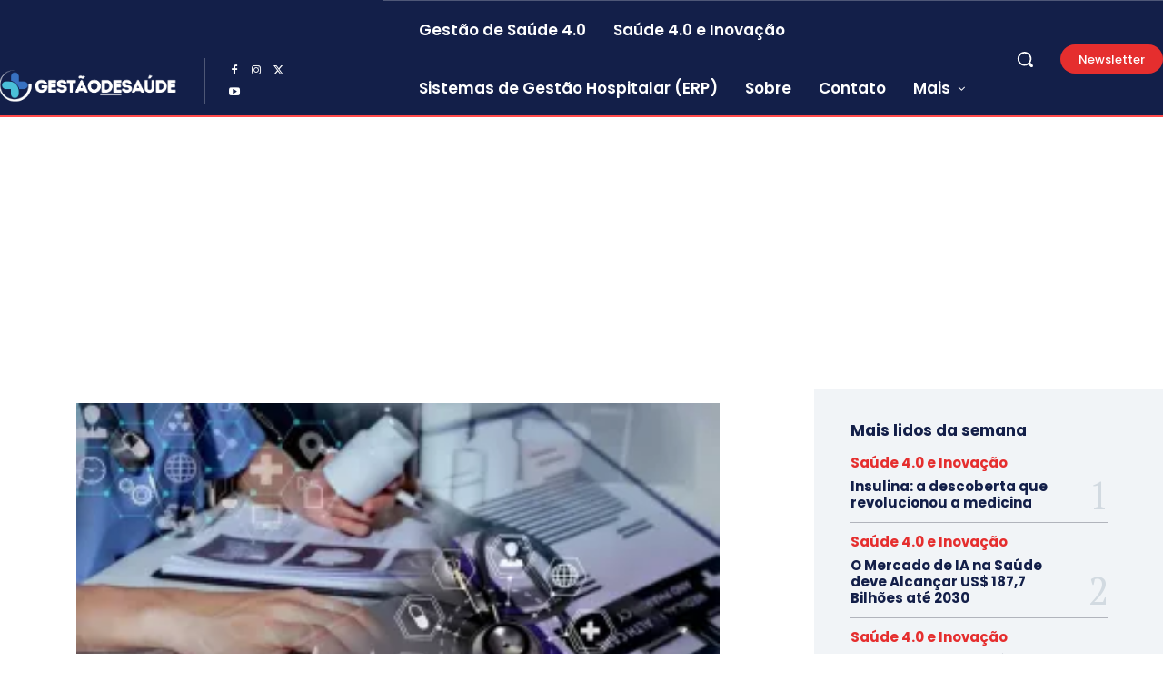

--- FILE ---
content_type: text/html; charset=UTF-8
request_url: https://gestaodesaude.com/tecnologia-em-saude/
body_size: 136637
content:
<!doctype html >
<html lang="pt-BR" prefix="og: https://ogp.me/ns#">
<head>
    <meta charset="UTF-8" />
    <title>A Tecnologia em Saúde transformando o cuidado ao paciente - Gestão de Saúde (Healthcare) | Tecnologia, EHR e Ciclo de Receita</title>
    <meta name="viewport" content="width=device-width, initial-scale=1.0">
    <link rel="pingback" href="https://gestaodesaude.com/xmlrpc.php" />
    <style id="jetpack-boost-critical-css">@media all{.tdm-title{font-size:36px;line-height:47px;font-weight:400;margin-top:10px;margin-bottom:26px;color:#111}@media (max-width:767px){.tdm-title{font-size:35px;line-height:39px}}.tds-title .tdm-title{display:inline-block}.tdm-title-sm{margin-bottom:7px;font-size:23px;line-height:33px;font-weight:500}:root{--td_theme_color:#4db2ec;--td_black:#222;--td_text_color:#111;--td_default_google_font_1:"Open Sans","Open Sans Regular",sans-serif;--td_default_google_font_2:"Roboto",sans-serif}html{font-family:sans-serif;-ms-text-size-adjust:100%;-webkit-text-size-adjust:100%}body{margin:0}a{background-color:transparent}svg:not(:root){overflow:hidden}button,input{color:inherit;font:inherit;margin:0}button{overflow:visible}button{text-transform:none}button,html input[type=button]{-webkit-appearance:button}input{line-height:normal}*{-webkit-box-sizing:border-box;-moz-box-sizing:border-box;box-sizing:border-box}:after,:before{-webkit-box-sizing:border-box;-moz-box-sizing:border-box;box-sizing:border-box}.td-main-content-wrap{background-color:#fff}.tdc-row{width:1068px;margin-right:auto;margin-left:auto}.tdc-row:after,.tdc-row:before{display:table;content:"";line-height:0}.tdc-row:after{clear:both}.tdc-row[class*=stretch_row]>.td-pb-row>.td-element-style{width:100vw!important;left:50%!important;transform:translateX(-50%)!important}@media (max-width:767px){.td-pb-row>.td-element-style{width:100vw!important;left:50%!important;transform:translateX(-50%)!important}}.td-pb-row{margin-right:-24px;margin-left:-24px;position:relative}.td-pb-row:after,.td-pb-row:before{display:table;content:""}.td-pb-row:after{clear:both}.td-pb-row [class*=td-pb-span]{display:block;min-height:1px;float:left;padding-right:24px;padding-left:24px;position:relative}@media (min-width:1019px) and (max-width:1140px){.td-pb-row [class*=td-pb-span]{padding-right:20px;padding-left:20px}}@media (min-width:768px) and (max-width:1018px){.td-pb-row [class*=td-pb-span]{padding-right:14px;padding-left:14px}}@media (max-width:767px){.td-pb-row [class*=td-pb-span]{padding-right:0;padding-left:0;float:none;width:100%}}.td-pb-span3{width:25%}.td-pb-span4{width:33.33333333%}.td-pb-span6{width:50%}.td-pb-span8{width:66.66666667%}.td-pb-span9{width:75%}.td-pb-span12{width:100%}.wpb_row{margin-bottom:0}.vc_row .vc_column-inner{padding-left:0;padding-right:0}.td-block-row{margin-left:-24px;margin-right:-24px}.td-block-row:after,.td-block-row:before{display:table;content:""}.td-block-row:after{clear:both}.td-block-row [class*=td-block-span]{display:block;min-height:1px;float:left;padding-right:24px;padding-left:24px}@media (min-width:1019px) and (max-width:1140px){.td-block-row [class*=td-block-span]{padding-right:20px;padding-left:20px}}@media (min-width:768px) and (max-width:1018px){.td-block-row [class*=td-block-span]{padding-right:14px;padding-left:14px}}@media (max-width:767px){.td-block-row [class*=td-block-span]{padding-right:0;padding-left:0;float:none;width:100%}}.td-block-span12{width:100%}@media (min-width:1019px) and (max-width:1140px){.tdc-row{width:980px}.td-block-row,.td-pb-row{margin-right:-20px;margin-left:-20px}}@media (min-width:768px) and (max-width:1018px){.tdc-row{width:740px}.td-block-row,.td-pb-row{margin-right:-14px;margin-left:-14px}}@media (max-width:767px){.tdc-row{width:100%;padding-left:20px;padding-right:20px}.td-block-row,.td-pb-row{width:100%;margin-left:0;margin-right:0}}@media (min-width:768px){.td-drop-down-search .td-search-form{margin:20px}}#td-outer-wrap{overflow:hidden}@media (max-width:767px){#td-outer-wrap{margin:auto;width:100%;-webkit-transform-origin:50% 200px 0;transform-origin:50% 200px 0}}.td-menu-background{background-repeat:var(--td_mobile_background_repeat,no-repeat);background-size:var(--td_mobile_background_size,cover);background-position:var(--td_mobile_background_size,center top);position:fixed;top:0;display:block;width:100%;height:113%;z-index:9999;visibility:hidden;transform:translate3d(-100%,0,0);-webkit-transform:translate3d(-100%,0,0)}.td-menu-background:before{content:"";width:100%;height:100%;position:absolute;top:0;left:0;opacity:.98;background:#313b45;background:-webkit-gradient(left top,left bottom,color-stop(0,var(--td_mobile_gradient_one_mob,#313b45)),color-stop(100%,var(--td_mobile_gradient_two_mob,#3393b8)));background:linear-gradient(to bottom,var(--td_mobile_gradient_one_mob,#313b45) 0,var(--td_mobile_gradient_two_mob,#3393b8) 100%)}#td-mobile-nav{padding:0;position:fixed;width:100%;height:calc(100% + 1px);top:0;z-index:9999;visibility:hidden;transform:translate3d(-99%,0,0);-webkit-transform:translate3d(-99%,0,0);left:-1%;font-family:-apple-system,".SFNSText-Regular","San Francisco",Roboto,"Segoe UI","Helvetica Neue","Lucida Grande",sans-serif}#td-mobile-nav .td_display_err{text-align:center;color:var(--td_mobile_text_color,#fff);border:none;-webkit-box-shadow:0 0 8px rgba(0,0,0,.16);box-shadow:0 0 8px rgba(0,0,0,.16);margin:-9px -30px 24px;font-size:14px;border-radius:0;padding:12px;position:relative;background-color:rgba(255,255,255,.06);display:none}#td-mobile-nav input:invalid{box-shadow:none!important}#td-mobile-nav{height:1px;overflow:hidden}#td-mobile-nav .td-menu-socials{padding:0 65px 0 20px;overflow:hidden;height:60px}.td-mobile-close{position:absolute;right:1px;top:0;z-index:1000}.td-mobile-close .td-icon-close-mobile{height:70px;width:70px;line-height:70px;font-size:21px;color:var(--td_mobile_text_color,#fff);top:4px;position:relative}.td-mobile-content{padding:20px 20px 0}.td-mobile-container{padding-bottom:20px;position:relative}.td-mobile-content ul{list-style:none;margin:0;padding:0}.td-mobile-content li{float:none;margin-left:0;-webkit-touch-callout:none}.td-mobile-content li a{display:block;line-height:21px;font-size:21px;color:var(--td_mobile_text_color,#fff);margin-left:0;padding:12px 30px 12px 12px;font-weight:700}.td-mobile-content .current-menu-item>a{color:var(--td_mobile_text_active_color,#73c7e3)}.td-mobile-container{opacity:1}#td-mobile-nav .td-login-animation{opacity:0;position:absolute;top:0;width:100%}#td-mobile-nav .td-login-animation .td-login-inputs{height:76px}.td-search-wrap-mob{padding:0;position:absolute;width:100%;height:auto;top:0;text-align:center;z-index:9999;visibility:hidden;color:var(--td_mobile_text_color,#fff);font-family:-apple-system,".SFNSText-Regular","San Francisco",Roboto,"Segoe UI","Helvetica Neue","Lucida Grande",sans-serif}.td-search-wrap-mob .td-drop-down-search{opacity:0;visibility:hidden;-webkit-backface-visibility:hidden;position:relative}.td-search-wrap-mob #td-header-search-mob{color:var(--td_mobile_text_color,#fff);font-weight:700;font-size:26px;height:40px;line-height:36px;border:0;background:0 0;outline:0;margin:8px 0;padding:0;text-align:center}.td-search-wrap-mob .td-search-input{margin:0 5%;position:relative}.td-search-wrap-mob .td-search-input span{opacity:.8;font-size:12px}.td-search-wrap-mob .td-search-input:after,.td-search-wrap-mob .td-search-input:before{content:"";position:absolute;display:block;width:100%;height:1px;background-color:var(--td_mobile_text_color,#fff);bottom:0;left:0;opacity:.2}.td-search-wrap-mob .td-search-input:after{opacity:.8;transform:scaleX(0);-webkit-transform:scaleX(0)}.td-search-wrap-mob .td-search-form{margin-bottom:30px}.td-search-background{background-repeat:no-repeat;background-size:cover;background-position:center top;position:fixed;top:0;display:block;width:100%;height:113%;z-index:9999;transform:translate3d(100%,0,0);-webkit-transform:translate3d(100%,0,0);visibility:hidden}.td-search-background:before{content:"";width:100%;height:100%;position:absolute;top:0;left:0;opacity:.98;background:#313b45;background:-webkit-gradient(left top,left bottom,color-stop(0,var(--td_mobile_gradient_one_mob,#313b45)),color-stop(100%,var(--td_mobile_gradient_two_mob,#3393b8)));background:linear-gradient(to bottom,var(--td_mobile_gradient_one_mob,#313b45) 0,var(--td_mobile_gradient_two_mob,#3393b8) 100%)}.td-search-close{text-align:right;z-index:1000}.td-search-close .td-icon-close-mobile{height:70px;width:70px;line-height:70px;font-size:21px;color:var(--td_mobile_text_color,#fff);position:relative;top:4px;right:0}#td-mobile-nav label{position:absolute;top:26px;left:10px;font-size:17px;color:var(--td_mobile_text_color,#fff);opacity:.6}.td-login-inputs{position:relative}body{font-family:Verdana,BlinkMacSystemFont,-apple-system,"Segoe UI",Roboto,Oxygen,Ubuntu,Cantarell,"Open Sans","Helvetica Neue",sans-serif;font-size:14px;line-height:21px}a{color:var(--td_theme_color,#4db2ec);text-decoration:none}ul{padding:0}ul li{line-height:24px;margin-left:21px}h1,h2,h3{font-family:var(--td_default_google_font_2,"Roboto",sans-serif);color:var(--td_text_color,#111);font-weight:400;margin:6px 0}h3>a{color:var(--td_text_color,#111)}h1{font-size:32px;line-height:40px;margin-top:33px;margin-bottom:23px}h2{font-size:27px;line-height:38px;margin-top:30px;margin-bottom:20px}h3{font-size:22px;line-height:30px;margin-top:27px;margin-bottom:17px}input[type=text]{font-size:12px;line-height:21px;color:#444;border:1px solid #e1e1e1;width:100%;max-width:100%;height:34px;padding:3px 9px}@media (max-width:767px){input[type=text]{font-size:16px}}input[type=password]{width:100%;position:relative;top:0;display:inline-table;vertical-align:middle;font-size:12px;line-height:21px;color:#444;border:1px solid #ccc;max-width:100%;height:34px;padding:3px 9px;margin-bottom:10px}@media (max-width:767px){input[type=password]{font-size:16px}}.td_module_wrap{position:relative;padding-bottom:35px}.td_module_wrap .entry-title{font-size:21px;line-height:25px;margin:0 0 6px}.entry-title{word-wrap:break-word}.td-module-thumb{position:relative;margin-bottom:13px}.td-module-thumb .entry-thumb{display:block}.td-module-meta-info{font-family:var(--td_default_google_font_1,"Open Sans","Open Sans Regular",sans-serif);font-size:11px;margin-bottom:7px;line-height:1;min-height:17px}.td-excerpt{font-size:13px;color:#767676;font-family:var(--td_default_google_font_1,"Open Sans","Open Sans Regular",sans-serif);word-wrap:break-word;overflow-wrap:anywhere;margin-top:9px}.td-post-category{font-family:var(--td_default_google_font_1,"Open Sans","Open Sans Regular",sans-serif);font-size:10px;font-weight:600;line-height:1;background-color:var(--td_black,#222);color:#fff;margin-right:5px;padding:3px 6px 4px;display:block;vertical-align:top}.td-module-meta-info .td-post-category{display:inline-block}.td-main-content-wrap{padding-bottom:40px}@media (max-width:767px){.td-main-content-wrap{padding-bottom:26px}}.td-main-page-wrap{padding-top:48px}@media (max-width:767px){.td-main-page-wrap{padding-top:32px}}.td-pb-span4 .wpb_wrapper{perspective:unset!important}@font-face{font-family:newspaper;font-weight:400;font-style:normal;font-display:swap}[class*=" td-icon-"]:before,[class^=td-icon-]:before{font-family:newspaper;speak:none;font-style:normal;font-weight:400;font-variant:normal;text-transform:none;line-height:1;text-align:center;-webkit-font-smoothing:antialiased;-moz-osx-font-smoothing:grayscale}[class*=td-icon-]{line-height:1;text-align:center;display:inline-block}.td-icon-down:before{content:""}.td-icon-right-arrow:before{content:""}.td-icon-menu-up:before{content:""}.td-icon-search:before{content:""}.td-icon-menu-left:before{content:""}.td-icon-menu-right:before{content:""}.td-icon-facebook:before{content:""}.td-icon-instagram:before{content:""}.td-icon-linkedin:before{content:""}.td-icon-twitter:before{content:""}.td-icon-read-down:before{content:""}.td-icon-close-mobile:before{content:""}.tdc-header-template .td-main-page-wrap{padding-top:0}.tdc_zone{margin:0}.td-main-content-wrap .tdc_zone{z-index:0}.td-header-template-wrap{z-index:100}.td-header-desktop-wrap{width:100%}.td-header-desktop-sticky-wrap,.td-header-mobile-sticky-wrap{position:fixed;top:0;width:100%;z-index:999;visibility:hidden;opacity:0}#td-mobile-nav .td-menu-login-section{list-style:none;position:relative;margin-top:20px}#td-mobile-nav .td-menu-login-section a{color:var(--td_mobile_text_color,#fff)}#td-mobile-nav .td-guest-wrap{height:40px;text-align:center}#td-mobile-nav .td-guest-wrap .td-menu-login{display:inline-block;font-size:20px;font-weight:700;color:#fff;vertical-align:middle}#td-mobile-nav .td-register-section{position:absolute;top:0;color:var(--td_mobile_text_color,#fff);width:100%;z-index:-1}#td-mobile-nav .td-register-section a{color:var(--td_mobile_text_color,#fff)}#td-mobile-nav .td-register-section .td-icon-read-down{font-size:23px;transform:rotate(90deg);-webkit-transform:rotate(90deg);line-height:74px;width:74px}#td-mobile-nav .td-register-section .td-login-input{color:var(--td_mobile_text_color,#fff);font-weight:400;font-size:17px;height:40px;line-height:40px;border:0;background:0 0;outline:0;margin:18px 0;position:relative;border-bottom:1px solid var(--td_mobile_text_color,rgba(255,255,255,.2));border-radius:0;box-shadow:none}#td-mobile-nav .td-register-section .td-login-form-wrap{padding:0 30px}#td-mobile-nav .td-register-section .td-login-button{display:block;text-align:center;width:100%;text-transform:uppercase;line-height:50px;color:var(--td_mobile_button_color_mob,#000);border:none;-webkit-box-shadow:0 0 8px rgba(0,0,0,.36);box-shadow:0 0 8px rgba(0,0,0,.36);margin:17px 0 15px;font-size:17px;border-radius:0;background-color:var(--td_mobile_button_background_mob,#fff);opacity:.8;text-shadow:none}#td-mobile-nav .td-register-section .td-login-info-text{text-align:center;margin-bottom:20px}#td-mobile-nav .td-login-title{position:absolute;top:0;padding:0 50px;text-align:center;line-height:74px;text-transform:uppercase;width:100%;font-size:17px;height:74px;overflow:hidden;z-index:-1}#td-mobile-nav .td-login-panel-title{text-align:center;font-size:16px;padding:30px 10px}#td-mobile-nav .td-login-panel-title span{display:inline-block;font-size:28px;font-weight:700;width:100%;margin-bottom:10px}.td_block_wrap{margin-bottom:48px;position:relative;clear:both}@media (max-width:767px){.td_block_wrap{margin-bottom:32px}}.td_block_wrap .td-next-prev-wrap{margin-top:20px}@media (max-width:767px){.td_block_wrap .td-next-prev-wrap{margin-bottom:0}}.td-block-title-wrap{position:relative}.td-fix-index{transform:translateZ(0);-webkit-transform:translateZ(0)}.td-trending-now-title{background-color:var(--td_header_color,#222)}.td-next-prev-wrap{position:relative;clear:both}.td-next-prev-wrap a{display:inline-block;margin-right:7px;width:25px;height:25px;border:1px solid #dcdcdc;line-height:24px;text-align:center;vertical-align:middle;font-size:7px;color:#b7b7b7}@-moz-document url-prefix(){.td-next-prev-wrap a{line-height:23px}}.td_module_flex_1{display:inline-block;width:100%;padding-bottom:0}.td_module_flex_1 .td-module-container{display:flex;flex-direction:column;position:relative}.td_module_flex_1 .td-module-container:before{content:"";position:absolute;bottom:0;left:0;width:100%;height:1px}.td_module_flex_1 .td-image-wrap{display:block;position:relative}.td_module_flex_1 .td-image-container{position:relative;flex:0 0 auto;width:100%;height:100%}.td_module_flex_1 .td-module-thumb{margin-bottom:0}.td_module_flex_1 .td-module-meta-info{width:100%;margin-bottom:0;z-index:1;border:0 solid #eaeaea;min-height:0}.td_module_flex_1 .td-thumb-css{width:100%;height:100%;position:absolute;background-size:cover;background-position:center center}.td-mc1-wrap .td_module_wrap:after,.td-mc1-wrap:after{content:"";display:table;clear:both}.td_module_flex_1 .td-image-wrap{padding-bottom:50%}.td_module_flex_1 .td-module-meta-info{padding:13px 0 0}.td_module_flex_2{padding-bottom:0}.td_module_flex_2 .td-module-container{position:relative}.td_module_flex_2 .td-module-thumb{margin-bottom:0;overflow:hidden}.td_module_flex_2 .td-image-wrap{display:block;height:100%}.td_module_flex_2 .td-thumb-css{width:100%;height:100%;position:absolute;top:0;left:0;background-size:cover}.td_module_flex_2 .td-module-meta-info{position:absolute;top:0;left:0;right:0;width:100%;margin-bottom:0;color:#fff}.td_module_flex_2 .entry-title a{color:#fff}.td_module_flex_2 .entry-title{font-size:25px;line-height:34px}.td_module_flex_2 .td-excerpt{font-size:14px;line-height:19px;color:#ddd}.td_block_raw_css{margin-bottom:0}.tdb-template .td-main-content-wrap{padding-bottom:0}#login_pass-mob{display:none!important}.td-container-wrap{background-color:var(--td_container_transparent,#fff);margin-left:auto;margin-right:auto}.td-scroll-up{position:fixed;bottom:4px;right:5px;z-index:9999}.td-scroll-up[data-style=style1]{display:none;width:40px;height:40px;background-color:var(--td_theme_color,#4db2ec);transform:translate3d(0,70px,0)}.td-scroll-up[data-style=style1] .td-icon-menu-up{position:relative;color:#fff;font-size:20px;display:block;text-align:center;width:40px;top:7px}.wpb_button{display:inline-block;font-family:var(--td_default_google_font_1,"Open Sans","Open Sans Regular",sans-serif);font-weight:600;line-height:24px;text-shadow:none;border:none;border-radius:0;margin-bottom:21px}.td-element-style{position:absolute;z-index:0;width:100%;height:100%;top:0;bottom:0;left:0;right:0;overflow:hidden}body.td-animation-stack-type0 .td-animation-stack .entry-thumb{opacity:0}}</style>	<style>img:is([sizes="auto" i], [sizes^="auto," i]) { contain-intrinsic-size: 3000px 1500px }</style>
	
<!-- Otimização dos mecanismos de pesquisa pelo Rank Math PRO - https://rankmath.com/ -->
<meta name="description" content="No mundo contemporâneo, a tecnologia em saúde tem emergido como uma força transformadora no setor de cuidados médicos. A integração de inovações tecnológicas"/>
<meta name="robots" content="follow, index, max-snippet:-1, max-video-preview:-1, max-image-preview:large"/>
<link rel="canonical" href="https://gestaodesaude.com/tecnologia-em-saude/" />
<meta property="og:locale" content="pt_BR" />
<meta property="og:type" content="article" />
<meta property="og:title" content="A Tecnologia em Saúde transformando o cuidado ao paciente - Gestão de Saúde (Healthcare) | Tecnologia, EHR e Ciclo de Receita" />
<meta property="og:description" content="No mundo contemporâneo, a tecnologia em saúde tem emergido como uma força transformadora no setor de cuidados médicos. A integração de inovações tecnológicas" />
<meta property="og:url" content="https://gestaodesaude.com/tecnologia-em-saude/" />
<meta property="og:site_name" content="Gestão de Saúde (Healthcare) | Tecnologia, EHR e Ciclo de Receita" />
<meta property="article:section" content="Sistemas de Gestão Hospitalar (ERP)" />
<meta property="og:updated_time" content="2023-12-23T14:09:48-03:00" />
<meta property="og:image" content="https://i0.wp.com/gestaodesaude.com/wp-content/uploads/2023/12/Tecnologia-em-Saude.jpg" />
<meta property="og:image:secure_url" content="https://i0.wp.com/gestaodesaude.com/wp-content/uploads/2023/12/Tecnologia-em-Saude.jpg" />
<meta property="og:image:width" content="1280" />
<meta property="og:image:height" content="720" />
<meta property="og:image:alt" content="Tecnologia em Saúde" />
<meta property="og:image:type" content="image/jpeg" />
<meta property="article:published_time" content="2023-12-21T14:28:05-03:00" />
<meta property="article:modified_time" content="2023-12-23T14:09:48-03:00" />
<meta name="twitter:card" content="summary_large_image" />
<meta name="twitter:title" content="A Tecnologia em Saúde transformando o cuidado ao paciente - Gestão de Saúde (Healthcare) | Tecnologia, EHR e Ciclo de Receita" />
<meta name="twitter:description" content="No mundo contemporâneo, a tecnologia em saúde tem emergido como uma força transformadora no setor de cuidados médicos. A integração de inovações tecnológicas" />
<meta name="twitter:image" content="https://i0.wp.com/gestaodesaude.com/wp-content/uploads/2023/12/Tecnologia-em-Saude.jpg" />
<meta name="twitter:label1" content="Escrito por" />
<meta name="twitter:data1" content="João Anderson Medeiros Santos" />
<meta name="twitter:label2" content="Tempo para leitura" />
<meta name="twitter:data2" content="1 minuto" />
<script data-jetpack-boost="ignore" type="application/ld+json" class="rank-math-schema-pro">{"@context":"https://schema.org","@graph":[[{"@context":"https://schema.org","@type":"SiteNavigationElement","@id":"#rank-math-toc","name":"Avan\u00e7os Tecnol\u00f3gicos na Sa\u00fade","url":"https://gestaodesaude.com/tecnologia-em-saude/#avancos-tecnologicos-na-saude"},{"@context":"https://schema.org","@type":"SiteNavigationElement","@id":"#rank-math-toc","name":"Impacto da Telemedicina","url":"https://gestaodesaude.com/tecnologia-em-saude/#impacto-da-telemedicina"},{"@context":"https://schema.org","@type":"SiteNavigationElement","@id":"#rank-math-toc","name":"Big Data e Intelig\u00eancia Artificial","url":"https://gestaodesaude.com/tecnologia-em-saude/#big-data-e-inteligencia-artificial"},{"@context":"https://schema.org","@type":"SiteNavigationElement","@id":"#rank-math-toc","name":"Desafios e \u00c9tica com a tecnologia em sa\u00fade","url":"https://gestaodesaude.com/tecnologia-em-saude/#desafios-e-etica-com-a-tecnologia-em-saude"}],{"@type":"Organization","@id":"https://gestaodesaude.com/#organization","name":"Gest\u00e3o de Sa\u00fade","url":"https://gestaodesaude.com","logo":{"@type":"ImageObject","@id":"https://gestaodesaude.com/#logo","url":"https://gestaodesaude.com/wp-content/uploads/2021/07/travel-blog-logo.png","contentUrl":"https://gestaodesaude.com/wp-content/uploads/2021/07/travel-blog-logo.png","caption":"Gest\u00e3o de Sa\u00fade","inLanguage":"pt-BR","width":"100","height":"100"}},{"@type":"WebSite","@id":"https://gestaodesaude.com/#website","url":"https://gestaodesaude.com","name":"Gest\u00e3o de Sa\u00fade","publisher":{"@id":"https://gestaodesaude.com/#organization"},"inLanguage":"pt-BR"},{"@type":"ImageObject","@id":"https://i0.wp.com/gestaodesaude.com/wp-content/uploads/2023/12/Tecnologia-em-Saude.jpg?fit=1280%2C720&amp;ssl=1","url":"https://i0.wp.com/gestaodesaude.com/wp-content/uploads/2023/12/Tecnologia-em-Saude.jpg?fit=1280%2C720&amp;ssl=1","width":"1280","height":"720","caption":"Tecnologia em Sa\u00fade","inLanguage":"pt-BR"},{"@type":"WebPage","@id":"https://gestaodesaude.com/tecnologia-em-saude/#webpage","url":"https://gestaodesaude.com/tecnologia-em-saude/","name":"A Tecnologia em Sa\u00fade transformando o cuidado ao paciente - Gest\u00e3o de Sa\u00fade (Healthcare) | Tecnologia, EHR e Ciclo de Receita","datePublished":"2023-12-21T14:28:05-03:00","dateModified":"2023-12-23T14:09:48-03:00","isPartOf":{"@id":"https://gestaodesaude.com/#website"},"primaryImageOfPage":{"@id":"https://i0.wp.com/gestaodesaude.com/wp-content/uploads/2023/12/Tecnologia-em-Saude.jpg?fit=1280%2C720&amp;ssl=1"},"inLanguage":"pt-BR"},{"@type":"Person","@id":"https://gestaodesaude.com/author/gestaosaudecom/","name":"Jo\u00e3o Anderson Medeiros Santos","url":"https://gestaodesaude.com/author/gestaosaudecom/","image":{"@type":"ImageObject","@id":"https://secure.gravatar.com/avatar/1fbbec19ab8b79fac42c04c79960880eb920c5ef51a0f4023e8639fc5e8a7fac?s=96&amp;d=mm&amp;r=g","url":"https://secure.gravatar.com/avatar/1fbbec19ab8b79fac42c04c79960880eb920c5ef51a0f4023e8639fc5e8a7fac?s=96&amp;d=mm&amp;r=g","caption":"Jo\u00e3o Anderson Medeiros Santos","inLanguage":"pt-BR"},"sameAs":["https://gestaodesaude.com/sobre/"],"worksFor":{"@id":"https://gestaodesaude.com/#organization"}},{"@type":"BlogPosting","headline":"A Tecnologia em Sa\u00fade transformando o cuidado ao paciente - Gest\u00e3o de Sa\u00fade (Healthcare) | Tecnologia, EHR e","keywords":"Tecnologia em Sa\u00fade","datePublished":"2023-12-21T14:28:05-03:00","dateModified":"2023-12-23T14:09:48-03:00","articleSection":"Sistemas de Gest\u00e3o Hospitalar (ERP)","author":{"@id":"https://gestaodesaude.com/author/gestaosaudecom/","name":"Jo\u00e3o Anderson Medeiros Santos"},"publisher":{"@id":"https://gestaodesaude.com/#organization"},"description":"No mundo contempor\u00e2neo, a tecnologia em sa\u00fade tem emergido como uma for\u00e7a transformadora no setor de cuidados m\u00e9dicos. A integra\u00e7\u00e3o de inova\u00e7\u00f5es tecnol\u00f3gicas","name":"A Tecnologia em Sa\u00fade transformando o cuidado ao paciente - Gest\u00e3o de Sa\u00fade (Healthcare) | Tecnologia, EHR e","@id":"https://gestaodesaude.com/tecnologia-em-saude/#richSnippet","isPartOf":{"@id":"https://gestaodesaude.com/tecnologia-em-saude/#webpage"},"image":{"@id":"https://i0.wp.com/gestaodesaude.com/wp-content/uploads/2023/12/Tecnologia-em-Saude.jpg?fit=1280%2C720&amp;ssl=1"},"inLanguage":"pt-BR","mainEntityOfPage":{"@id":"https://gestaodesaude.com/tecnologia-em-saude/#webpage"}}]}</script>
<!-- /Plugin de SEO Rank Math para WordPress -->

<link rel='dns-prefetch' href='//www.googletagmanager.com' />
<link rel='dns-prefetch' href='//fonts.googleapis.com' />
<link rel='preconnect' href='//i0.wp.com' />
<link rel="alternate" type="application/rss+xml" title="Feed para Gestão de Saúde (Healthcare) | Tecnologia, EHR e Ciclo de Receita &raquo;" href="https://gestaodesaude.com/feed/" />
<link rel="alternate" type="application/rss+xml" title="Feed de comentários para Gestão de Saúde (Healthcare) | Tecnologia, EHR e Ciclo de Receita &raquo;" href="https://gestaodesaude.com/comments/feed/" />

<noscript><link rel='stylesheet' id='all-css-01dcd97613437e5b240f0598c4a07f6f' href='https://gestaodesaude.com/_jb_static/??60cdea0ad2' type='text/css' media='all' /></noscript><link rel='stylesheet' id='all-css-01dcd97613437e5b240f0598c4a07f6f' href='https://gestaodesaude.com/_jb_static/??60cdea0ad2' type='text/css' media="not all" data-media="all" onload="this.media=this.dataset.media; delete this.dataset.media; this.removeAttribute( 'onload' );" />
<style id='ez-toc-inline-css'>
div#ez-toc-container .ez-toc-title {font-size: 120%;}div#ez-toc-container .ez-toc-title {font-weight: 500;}div#ez-toc-container ul li , div#ez-toc-container ul li a {font-size: 95%;}div#ez-toc-container ul li , div#ez-toc-container ul li a {font-weight: 500;}div#ez-toc-container nav ul ul li {font-size: 90%;}.ez-toc-box-title {font-weight: bold; margin-bottom: 10px; text-align: center; text-transform: uppercase; letter-spacing: 1px; color: #666; padding-bottom: 5px;position:absolute;top:-4%;left:5%;background-color: inherit;transition: top 0.3s ease;}.ez-toc-box-title.toc-closed {top:-25%;}
.ez-toc-container-direction {direction: ltr;}.ez-toc-counter ul{counter-reset: item ;}.ez-toc-counter nav ul li a::before {content: counters(item, '.', decimal) '. ';display: inline-block;counter-increment: item;flex-grow: 0;flex-shrink: 0;margin-right: .2em; float: left; }.ez-toc-widget-direction {direction: ltr;}.ez-toc-widget-container ul{counter-reset: item ;}.ez-toc-widget-container nav ul li a::before {content: counters(item, '.', decimal) '. ';display: inline-block;counter-increment: item;flex-grow: 0;flex-shrink: 0;margin-right: .2em; float: left; }
</style>
<style id='td-theme-inline-css'>@media (max-width:767px){.td-header-desktop-wrap{display:none}}@media (min-width:767px){.td-header-mobile-wrap{display:none}}</style>
<style id='wp-emoji-styles-inline-css'>

	img.wp-smiley, img.emoji {
		display: inline !important;
		border: none !important;
		box-shadow: none !important;
		height: 1em !important;
		width: 1em !important;
		margin: 0 0.07em !important;
		vertical-align: -0.1em !important;
		background: none !important;
		padding: 0 !important;
	}
</style>
<style id='classic-theme-styles-inline-css'>
/*! This file is auto-generated */
.wp-block-button__link{color:#fff;background-color:#32373c;border-radius:9999px;box-shadow:none;text-decoration:none;padding:calc(.667em + 2px) calc(1.333em + 2px);font-size:1.125em}.wp-block-file__button{background:#32373c;color:#fff;text-decoration:none}
</style>
<style id='global-styles-inline-css'>
:root{--wp--preset--aspect-ratio--square: 1;--wp--preset--aspect-ratio--4-3: 4/3;--wp--preset--aspect-ratio--3-4: 3/4;--wp--preset--aspect-ratio--3-2: 3/2;--wp--preset--aspect-ratio--2-3: 2/3;--wp--preset--aspect-ratio--16-9: 16/9;--wp--preset--aspect-ratio--9-16: 9/16;--wp--preset--color--black: #000000;--wp--preset--color--cyan-bluish-gray: #abb8c3;--wp--preset--color--white: #ffffff;--wp--preset--color--pale-pink: #f78da7;--wp--preset--color--vivid-red: #cf2e2e;--wp--preset--color--luminous-vivid-orange: #ff6900;--wp--preset--color--luminous-vivid-amber: #fcb900;--wp--preset--color--light-green-cyan: #7bdcb5;--wp--preset--color--vivid-green-cyan: #00d084;--wp--preset--color--pale-cyan-blue: #8ed1fc;--wp--preset--color--vivid-cyan-blue: #0693e3;--wp--preset--color--vivid-purple: #9b51e0;--wp--preset--gradient--vivid-cyan-blue-to-vivid-purple: linear-gradient(135deg,rgba(6,147,227,1) 0%,rgb(155,81,224) 100%);--wp--preset--gradient--light-green-cyan-to-vivid-green-cyan: linear-gradient(135deg,rgb(122,220,180) 0%,rgb(0,208,130) 100%);--wp--preset--gradient--luminous-vivid-amber-to-luminous-vivid-orange: linear-gradient(135deg,rgba(252,185,0,1) 0%,rgba(255,105,0,1) 100%);--wp--preset--gradient--luminous-vivid-orange-to-vivid-red: linear-gradient(135deg,rgba(255,105,0,1) 0%,rgb(207,46,46) 100%);--wp--preset--gradient--very-light-gray-to-cyan-bluish-gray: linear-gradient(135deg,rgb(238,238,238) 0%,rgb(169,184,195) 100%);--wp--preset--gradient--cool-to-warm-spectrum: linear-gradient(135deg,rgb(74,234,220) 0%,rgb(151,120,209) 20%,rgb(207,42,186) 40%,rgb(238,44,130) 60%,rgb(251,105,98) 80%,rgb(254,248,76) 100%);--wp--preset--gradient--blush-light-purple: linear-gradient(135deg,rgb(255,206,236) 0%,rgb(152,150,240) 100%);--wp--preset--gradient--blush-bordeaux: linear-gradient(135deg,rgb(254,205,165) 0%,rgb(254,45,45) 50%,rgb(107,0,62) 100%);--wp--preset--gradient--luminous-dusk: linear-gradient(135deg,rgb(255,203,112) 0%,rgb(199,81,192) 50%,rgb(65,88,208) 100%);--wp--preset--gradient--pale-ocean: linear-gradient(135deg,rgb(255,245,203) 0%,rgb(182,227,212) 50%,rgb(51,167,181) 100%);--wp--preset--gradient--electric-grass: linear-gradient(135deg,rgb(202,248,128) 0%,rgb(113,206,126) 100%);--wp--preset--gradient--midnight: linear-gradient(135deg,rgb(2,3,129) 0%,rgb(40,116,252) 100%);--wp--preset--font-size--small: 11px;--wp--preset--font-size--medium: 20px;--wp--preset--font-size--large: 32px;--wp--preset--font-size--x-large: 42px;--wp--preset--font-size--regular: 15px;--wp--preset--font-size--larger: 50px;--wp--preset--spacing--20: 0.44rem;--wp--preset--spacing--30: 0.67rem;--wp--preset--spacing--40: 1rem;--wp--preset--spacing--50: 1.5rem;--wp--preset--spacing--60: 2.25rem;--wp--preset--spacing--70: 3.38rem;--wp--preset--spacing--80: 5.06rem;--wp--preset--shadow--natural: 6px 6px 9px rgba(0, 0, 0, 0.2);--wp--preset--shadow--deep: 12px 12px 50px rgba(0, 0, 0, 0.4);--wp--preset--shadow--sharp: 6px 6px 0px rgba(0, 0, 0, 0.2);--wp--preset--shadow--outlined: 6px 6px 0px -3px rgba(255, 255, 255, 1), 6px 6px rgba(0, 0, 0, 1);--wp--preset--shadow--crisp: 6px 6px 0px rgba(0, 0, 0, 1);}:where(.is-layout-flex){gap: 0.5em;}:where(.is-layout-grid){gap: 0.5em;}body .is-layout-flex{display: flex;}.is-layout-flex{flex-wrap: wrap;align-items: center;}.is-layout-flex > :is(*, div){margin: 0;}body .is-layout-grid{display: grid;}.is-layout-grid > :is(*, div){margin: 0;}:where(.wp-block-columns.is-layout-flex){gap: 2em;}:where(.wp-block-columns.is-layout-grid){gap: 2em;}:where(.wp-block-post-template.is-layout-flex){gap: 1.25em;}:where(.wp-block-post-template.is-layout-grid){gap: 1.25em;}.has-black-color{color: var(--wp--preset--color--black) !important;}.has-cyan-bluish-gray-color{color: var(--wp--preset--color--cyan-bluish-gray) !important;}.has-white-color{color: var(--wp--preset--color--white) !important;}.has-pale-pink-color{color: var(--wp--preset--color--pale-pink) !important;}.has-vivid-red-color{color: var(--wp--preset--color--vivid-red) !important;}.has-luminous-vivid-orange-color{color: var(--wp--preset--color--luminous-vivid-orange) !important;}.has-luminous-vivid-amber-color{color: var(--wp--preset--color--luminous-vivid-amber) !important;}.has-light-green-cyan-color{color: var(--wp--preset--color--light-green-cyan) !important;}.has-vivid-green-cyan-color{color: var(--wp--preset--color--vivid-green-cyan) !important;}.has-pale-cyan-blue-color{color: var(--wp--preset--color--pale-cyan-blue) !important;}.has-vivid-cyan-blue-color{color: var(--wp--preset--color--vivid-cyan-blue) !important;}.has-vivid-purple-color{color: var(--wp--preset--color--vivid-purple) !important;}.has-black-background-color{background-color: var(--wp--preset--color--black) !important;}.has-cyan-bluish-gray-background-color{background-color: var(--wp--preset--color--cyan-bluish-gray) !important;}.has-white-background-color{background-color: var(--wp--preset--color--white) !important;}.has-pale-pink-background-color{background-color: var(--wp--preset--color--pale-pink) !important;}.has-vivid-red-background-color{background-color: var(--wp--preset--color--vivid-red) !important;}.has-luminous-vivid-orange-background-color{background-color: var(--wp--preset--color--luminous-vivid-orange) !important;}.has-luminous-vivid-amber-background-color{background-color: var(--wp--preset--color--luminous-vivid-amber) !important;}.has-light-green-cyan-background-color{background-color: var(--wp--preset--color--light-green-cyan) !important;}.has-vivid-green-cyan-background-color{background-color: var(--wp--preset--color--vivid-green-cyan) !important;}.has-pale-cyan-blue-background-color{background-color: var(--wp--preset--color--pale-cyan-blue) !important;}.has-vivid-cyan-blue-background-color{background-color: var(--wp--preset--color--vivid-cyan-blue) !important;}.has-vivid-purple-background-color{background-color: var(--wp--preset--color--vivid-purple) !important;}.has-black-border-color{border-color: var(--wp--preset--color--black) !important;}.has-cyan-bluish-gray-border-color{border-color: var(--wp--preset--color--cyan-bluish-gray) !important;}.has-white-border-color{border-color: var(--wp--preset--color--white) !important;}.has-pale-pink-border-color{border-color: var(--wp--preset--color--pale-pink) !important;}.has-vivid-red-border-color{border-color: var(--wp--preset--color--vivid-red) !important;}.has-luminous-vivid-orange-border-color{border-color: var(--wp--preset--color--luminous-vivid-orange) !important;}.has-luminous-vivid-amber-border-color{border-color: var(--wp--preset--color--luminous-vivid-amber) !important;}.has-light-green-cyan-border-color{border-color: var(--wp--preset--color--light-green-cyan) !important;}.has-vivid-green-cyan-border-color{border-color: var(--wp--preset--color--vivid-green-cyan) !important;}.has-pale-cyan-blue-border-color{border-color: var(--wp--preset--color--pale-cyan-blue) !important;}.has-vivid-cyan-blue-border-color{border-color: var(--wp--preset--color--vivid-cyan-blue) !important;}.has-vivid-purple-border-color{border-color: var(--wp--preset--color--vivid-purple) !important;}.has-vivid-cyan-blue-to-vivid-purple-gradient-background{background: var(--wp--preset--gradient--vivid-cyan-blue-to-vivid-purple) !important;}.has-light-green-cyan-to-vivid-green-cyan-gradient-background{background: var(--wp--preset--gradient--light-green-cyan-to-vivid-green-cyan) !important;}.has-luminous-vivid-amber-to-luminous-vivid-orange-gradient-background{background: var(--wp--preset--gradient--luminous-vivid-amber-to-luminous-vivid-orange) !important;}.has-luminous-vivid-orange-to-vivid-red-gradient-background{background: var(--wp--preset--gradient--luminous-vivid-orange-to-vivid-red) !important;}.has-very-light-gray-to-cyan-bluish-gray-gradient-background{background: var(--wp--preset--gradient--very-light-gray-to-cyan-bluish-gray) !important;}.has-cool-to-warm-spectrum-gradient-background{background: var(--wp--preset--gradient--cool-to-warm-spectrum) !important;}.has-blush-light-purple-gradient-background{background: var(--wp--preset--gradient--blush-light-purple) !important;}.has-blush-bordeaux-gradient-background{background: var(--wp--preset--gradient--blush-bordeaux) !important;}.has-luminous-dusk-gradient-background{background: var(--wp--preset--gradient--luminous-dusk) !important;}.has-pale-ocean-gradient-background{background: var(--wp--preset--gradient--pale-ocean) !important;}.has-electric-grass-gradient-background{background: var(--wp--preset--gradient--electric-grass) !important;}.has-midnight-gradient-background{background: var(--wp--preset--gradient--midnight) !important;}.has-small-font-size{font-size: var(--wp--preset--font-size--small) !important;}.has-medium-font-size{font-size: var(--wp--preset--font-size--medium) !important;}.has-large-font-size{font-size: var(--wp--preset--font-size--large) !important;}.has-x-large-font-size{font-size: var(--wp--preset--font-size--x-large) !important;}
:where(.wp-block-post-template.is-layout-flex){gap: 1.25em;}:where(.wp-block-post-template.is-layout-grid){gap: 1.25em;}
:where(.wp-block-columns.is-layout-flex){gap: 2em;}:where(.wp-block-columns.is-layout-grid){gap: 2em;}
:root :where(.wp-block-pullquote){font-size: 1.5em;line-height: 1.6;}
</style>
<noscript><link rel='stylesheet' id='google-fonts-style-css' href='https://fonts.googleapis.com/css?family=Merriweather+Sans%3A400%2C300%2C700%2C900%7CPoppins%3A600%2C500%2C700%2C400%2C800%7CRoboto+Condensed%3A400%2C500%2C600%7CMerriweather+Sans%3A400%2C700%2C300%7CPT+Serif%3A700%2C400&#038;display=swap&#038;ver=12.7.3' media='all' />
</noscript><link rel='stylesheet' id='google-fonts-style-css' href='https://fonts.googleapis.com/css?family=Merriweather+Sans%3A400%2C300%2C700%2C900%7CPoppins%3A600%2C500%2C700%2C400%2C800%7CRoboto+Condensed%3A400%2C500%2C600%7CMerriweather+Sans%3A400%2C700%2C300%7CPT+Serif%3A700%2C400&#038;display=swap&#038;ver=12.7.3' media="not all" data-media="all" onload="this.media=this.dataset.media; delete this.dataset.media; this.removeAttribute( 'onload' );" />
<style id='quads-styles-inline-css'>

    .quads-location ins.adsbygoogle {
        background: transparent !important;
    }.quads-location .quads_rotator_img{ opacity:1 !important;}
    .quads.quads_ad_container { display: grid; grid-template-columns: auto; grid-gap: 10px; padding: 10px; }
    .grid_image{animation: fadeIn 0.5s;-webkit-animation: fadeIn 0.5s;-moz-animation: fadeIn 0.5s;
        -o-animation: fadeIn 0.5s;-ms-animation: fadeIn 0.5s;}
    .quads-ad-label { font-size: 12px; text-align: center; color: #333;}
    .quads_click_impression { display: none;} .quads-location, .quads-ads-space{max-width:100%;} @media only screen and (max-width: 480px) { .quads-ads-space, .penci-builder-element .quads-ads-space{max-width:340px;}}
</style>



<!-- Snippet da etiqueta do Google (gtag.js) adicionado pelo Site Kit -->
<!-- Snippet do Google Análises adicionado pelo Site Kit -->


<link rel="https://api.w.org/" href="https://gestaodesaude.com/wp-json/" /><link rel="alternate" title="JSON" type="application/json" href="https://gestaodesaude.com/wp-json/wp/v2/posts/1910" /><link rel="EditURI" type="application/rsd+xml" title="RSD" href="https://gestaodesaude.com/xmlrpc.php?rsd" />
<meta name="generator" content="WordPress 6.8.3" />
<link rel='shortlink' href='https://gestaodesaude.com/?p=1910' />
<link rel="alternate" title="oEmbed (JSON)" type="application/json+oembed" href="https://gestaodesaude.com/wp-json/oembed/1.0/embed?url=https%3A%2F%2Fgestaodesaude.com%2Ftecnologia-em-saude%2F" />
<link rel="alternate" title="oEmbed (XML)" type="text/xml+oembed" href="https://gestaodesaude.com/wp-json/oembed/1.0/embed?url=https%3A%2F%2Fgestaodesaude.com%2Ftecnologia-em-saude%2F&#038;format=xml" />
<meta name="generator" content="Site Kit by Google 1.166.0" /><style type="text/css">.box-relacionados {
            background-color: transparent;
            padding: 25px 0;
            margin: 40px 0;
            border-top: 2px solid #f0f0f0;
            border-bottom: 2px solid #f0f0f0;
        }
        ul.lista-relacionados {
            list-style-type: none;
            padding-left: 0;
            margin: 0;
        }
        ul.lista-relacionados li {
            position: relative;
            padding-left: 45px;
            margin-bottom: 15px;
            font-size: 1.1em;
            line-height: 1.4;
        }
        ul.lista-relacionados li:last-child {
            margin-bottom: 0;
        }
        ul.lista-relacionados li::before {
            content: attr(data-numero);
            position: absolute;
            left: 0;
            top: 50%;
            transform: translateY(-50%);
            width: 30px;
            height: 30px;
            background-color: #f0f0f0;
            color: #555;
            border-radius: 50%;
            text-align: center;
            line-height: 30px;
            font-weight: bold;
            transition: background-color 0.3s ease, color 0.3s ease;
        }
        ul.lista-relacionados li:hover::before {
            background-color: #FFA500;
            color: white;
        }
        ul.lista-relacionados li a {
            color: #d9534f;
            text-decoration: none;
            font-weight: 600;
        }
        ul.lista-relacionados li a:hover {
            text-decoration: underline;
        }
        .titulo-relacionados {
            margin-top: 0;
            margin-bottom: 20px;
            font-size: 18px;
            font-weight: bold;
            text-transform: uppercase;
            color: #333;
            padding-bottom: 10px;
            border-bottom: none;
        }</style>

     
    
    <style id="tdb-global-colors">:root{--accent-color-1:#e52e2e;--accent-color-2:#FF4A4A;--base-color-1:#131F49;--light-color-1:#EDEDED;--light-border:#EDEDED;--base-gray:#717176;--light-gray:#F1F4F7;--light-red:#FCF7F5;--dark-border:#b1b4bc}</style>

    
	            <style id="tdb-global-fonts">
                
:root{--global-font-1:Poppins;--global-font-2:Roboto Condensed;--global-font-3:PT Serif;}
            </style>
            
<!-- JS generated by theme -->




<!-- Header style compiled by theme -->

<style>.td-mobile-content .td-mobile-main-menu>li>a{font-family:"Merriweather Sans"}.td-mobile-content .sub-menu a{font-family:"Merriweather Sans"}#td-mobile-nav,#td-mobile-nav .wpb_button,.td-search-wrap-mob{font-family:"Merriweather Sans"}:root{--td_excl_label:'EXCLUSIVO';--td_theme_color:#005689;--td_slider_text:rgba(0,86,137,0.7);--td_mobile_menu_color:#005689;--td_mobile_gradient_one_mob:#005689;--td_mobile_gradient_two_mob:#005689;--td_mobile_text_active_color:#4db2ec;--td_mobile_button_background_mob:#00456e;--td_mobile_button_color_mob:#ffffff;--td_default_google_font_1:Geneva,"Lucida Sans","Lucida Grande","Lucida Sans Unicode",Verdana,sans-serif;--td_default_google_font_2:"Helvetica Neue",Helvetica,Arial,sans-serif;--td_login_button_background:#00456e;--td_login_button_color:#ffffff;--td_login_hover_background:#4db2ec;--td_login_hover_color:#ffffff;--td_login_gradient_one:#005689;--td_login_gradient_two:#005689}</style>


<!-- Button style compiled by theme -->

<style>.tdm-btn-style1{background-color:#005689}.tdm-btn-style2:before{border-color:#005689}.tdm-btn-style2{color:#005689}.tdm-btn-style3{-webkit-box-shadow:0 2px 16px #005689;-moz-box-shadow:0 2px 16px #005689;box-shadow:0 2px 16px #005689}.tdm-btn-style3:hover{-webkit-box-shadow:0 4px 26px #005689;-moz-box-shadow:0 4px 26px #005689;box-shadow:0 4px 26px #005689}</style>

	<style id="tdw-css-placeholder"></style></head>

<body class="wp-singular post-template-default single single-post postid-1910 single-format-standard wp-custom-logo wp-theme-Newspaper tecnologia-em-saude global-block-template-3 tdb_template_2150 tdb-template  tdc-header-template  tdc-footer-template td-full-layout" itemscope="itemscope" itemtype="https://schema.org/WebPage">

    
    <div class="td-menu-background" style="visibility:hidden"></div>
<div id="td-mobile-nav" style="visibility:hidden">
    <div class="td-mobile-container">
        <!-- mobile menu top section -->
        <div class="td-menu-socials-wrap">
            <!-- socials -->
            <div class="td-menu-socials">
                            </div>
            <!-- close button -->
            <div class="td-mobile-close">
                <span><i class="td-icon-close-mobile"></i></span>
            </div>
        </div>

        <!-- login section -->
        
        <!-- menu section -->
        <div class="td-mobile-content">
            <div class="menu-principal-container"><ul id="menu-principal-1" class="td-mobile-main-menu"><li class="menu-item menu-item-type-post_type menu-item-object-page menu-item-home menu-item-first menu-item-2241"><a href="https://gestaodesaude.com/">Gestão de Saúde 4.0</a></li>
<li class="menu-item menu-item-type-taxonomy menu-item-object-category menu-item-1967"><a href="https://gestaodesaude.com/category/saude-4-0/">Saúde 4.0 e Inovação</a></li>
<li class="menu-item menu-item-type-taxonomy menu-item-object-category current-post-ancestor current-menu-parent current-post-parent menu-item-1915"><a href="https://gestaodesaude.com/category/erp-hospitalar/">Sistemas de Gestão Hospitalar (ERP)</a></li>
<li class="menu-item menu-item-type-post_type menu-item-object-page menu-item-2236"><a href="https://gestaodesaude.com/sobre/">Sobre</a></li>
<li class="menu-item menu-item-type-post_type menu-item-object-page menu-item-2076"><a href="https://gestaodesaude.com/contato/">Contato</a></li>
<li class="menu-item menu-item-type-custom menu-item-object-custom menu-item-has-children menu-item-2136"><a href="#">Mais<i class="td-icon-menu-right td-element-after"></i></a>
<ul class="sub-menu">
	<li class="menu-item menu-item-type-post_type menu-item-object-page menu-item-privacy-policy menu-item-2074"><a href="https://gestaodesaude.com/politica-de-privacidade/">Política Privacidade</a></li>
	<li class="menu-item menu-item-type-post_type menu-item-object-page menu-item-2075"><a href="https://gestaodesaude.com/aviso-legal-disclaimer/">Aviso Legal</a></li>
	<li class="menu-item menu-item-type-post_type menu-item-object-page menu-item-2078"><a href="https://gestaodesaude.com/politica-de-cookies/">Política de Cookies</a></li>
	<li class="menu-item menu-item-type-post_type menu-item-object-page menu-item-2080"><a href="https://gestaodesaude.com/transparencia-gestao-de-saude/">Página de transparência</a></li>
	<li class="menu-item menu-item-type-post_type menu-item-object-page menu-item-2079"><a href="https://gestaodesaude.com/termos-de-uso/">Termos de Uso</a></li>
</ul>
</li>
</ul></div>        </div>
    </div>

    <!-- register/login section -->
    </div><div class="td-search-background" style="visibility:hidden"></div>
<div class="td-search-wrap-mob" style="visibility:hidden">
	<div class="td-drop-down-search">
		<form method="get" class="td-search-form" action="https://gestaodesaude.com/">
			<!-- close button -->
			<div class="td-search-close">
				<span><i class="td-icon-close-mobile"></i></span>
			</div>
			<div role="search" class="td-search-input">
				<span>Buscar</span>
				<input id="td-header-search-mob" type="text" value="" name="s" autocomplete="off" />
			</div>
		</form>
		<div id="td-aj-search-mob" class="td-ajax-search-flex"></div>
	</div>
</div>
    <div id="td-outer-wrap" class="td-theme-wrap">

                    <div class="td-header-template-wrap" style="position: relative">
                                <div class="td-header-mobile-wrap ">
                    <div id="tdi_1" class="tdc-zone"><div class="tdc_zone tdi_2  wpb_row td-pb-row tdc-element-style"  >
<style scoped>.tdi_2{min-height:0}.tdi_2>.td-element-style:after{content:''!important;width:100%!important;height:100%!important;position:absolute!important;top:0!important;left:0!important;z-index:0!important;display:block!important;background-color:var(--base-color-1)!important}.td-header-mobile-wrap{position:relative;width:100%}@media (max-width:767px){.tdi_2:before{content:'';display:block;width:100vw;height:100%;position:absolute;left:50%;transform:translateX(-50%);box-shadow:0px 2px 10px 0px rgba(0,0,0,0.09);z-index:20;pointer-events:none}@media (max-width:767px){.tdi_2:before{width:100%}}}@media (max-width:767px){.tdi_2{border-color:var(--accent-color-1)!important;border-style:solid!important;border-width:0px 0px 2px 0px!important}}</style>
<div class="tdi_1_rand_style td-element-style" ></div><div id="tdi_3" class="tdc-row"><div class="vc_row tdi_4  wpb_row td-pb-row" >
<style scoped>.tdi_4,.tdi_4 .tdc-columns{min-height:0}#tdi_3.tdc-row[class*='stretch_row']>.td-pb-row>.td-element-style,#tdi_3.tdc-row[class*='stretch_row']>.td-pb-row>.tdc-video-outer-wrapper{width:100%!important}.tdi_4,.tdi_4 .tdc-columns{display:block}.tdi_4 .tdc-columns{width:100%}.tdi_4:before,.tdi_4:after{display:table}@media (max-width:767px){.tdi_4,.tdi_4 .tdc-columns{display:flex;flex-direction:row;flex-wrap:nowrap;justify-content:flex-start;align-items:center}.tdi_4 .tdc-columns{width:100%}.tdi_4:before,.tdi_4:after{display:none}@media (min-width:768px){.tdi_4{margin-left:-0px;margin-right:-0px}.tdi_4 .tdc-row-video-background-error,.tdi_4>.vc_column,.tdi_4>.tdc-columns>.vc_column{padding-left:0px;padding-right:0px}}}@media (max-width:767px){.tdi_4{padding-top:12px!important;padding-bottom:12px!important}}</style><div class="vc_column tdi_6  wpb_column vc_column_container tdc-column td-pb-span12">
<style scoped>.tdi_6{vertical-align:baseline}.tdi_6>.wpb_wrapper,.tdi_6>.wpb_wrapper>.tdc-elements{display:block}.tdi_6>.wpb_wrapper>.tdc-elements{width:100%}.tdi_6>.wpb_wrapper>.vc_row_inner{width:auto}.tdi_6>.wpb_wrapper{width:auto;height:auto}@media (max-width:767px){.tdi_6>.wpb_wrapper,.tdi_6>.wpb_wrapper>.tdc-elements{display:flex;flex-direction:row;flex-wrap:nowrap;justify-content:flex-start;align-items:center}.tdi_6>.wpb_wrapper>.tdc-elements{width:100%}.tdi_6>.wpb_wrapper>.vc_row_inner{width:auto}.tdi_6>.wpb_wrapper{width:100%;height:100%}}@media (max-width:767px){.tdi_6{display:inline-block!important}}</style><div class="wpb_wrapper" ><div class="td_block_wrap tdb_header_logo tdi_7 td-pb-border-top td_block_template_3 tdb-header-align"  data-td-block-uid="tdi_7" >
<style>@media (min-width:1019px) and (max-width:1140px){.tdi_7{margin-left:0px!important}}@media (min-width:768px) and (max-width:1018px){.tdi_7{margin-left:0px!important}}@media (max-width:767px){.tdi_7{margin-top:-3px!important}}</style>
<style>.tdb-header-align{vertical-align:middle}.tdb_header_logo{margin-bottom:0;clear:none}.tdb_header_logo .tdb-logo-a,.tdb_header_logo h1{display:flex;pointer-events:auto;align-items:flex-start}.tdb_header_logo h1{margin:0;line-height:0}.tdb_header_logo .tdb-logo-img-wrap img{display:block}.tdb_header_logo .tdb-logo-svg-wrap+.tdb-logo-img-wrap{display:none}.tdb_header_logo .tdb-logo-svg-wrap svg{width:50px;display:block;transition:fill .3s ease}.tdb_header_logo .tdb-logo-text-wrap{display:flex}.tdb_header_logo .tdb-logo-text-title,.tdb_header_logo .tdb-logo-text-tagline{-webkit-transition:all 0.2s ease;transition:all 0.2s ease}.tdb_header_logo .tdb-logo-text-title{background-size:cover;background-position:center center;font-size:75px;font-family:serif;line-height:1.1;color:#222;white-space:nowrap}.tdb_header_logo .tdb-logo-text-tagline{margin-top:2px;font-size:12px;font-family:serif;letter-spacing:1.8px;line-height:1;color:#767676}.tdb_header_logo .tdb-logo-icon{position:relative;font-size:46px;color:#000}.tdb_header_logo .tdb-logo-icon-svg{line-height:0}.tdb_header_logo .tdb-logo-icon-svg svg{width:46px;height:auto}.tdb_header_logo .tdb-logo-icon-svg svg,.tdb_header_logo .tdb-logo-icon-svg svg *{fill:#000}.tdi_7 .tdb-logo-a,.tdi_7 h1{flex-direction:row;align-items:center;justify-content:flex-start}.tdi_7 .tdb-logo-svg-wrap{max-width:100%;margin-top:0px;margin-bottom:0px;margin-right:0px;margin-left:0px;display:block}.tdi_7 .tdb-logo-svg-wrap svg{width:100%!important;height:auto}.tdi_7 .tdb-logo-svg-wrap:first-child{margin-top:0;margin-left:0}.tdi_7 .tdb-logo-svg-wrap:last-child{margin-bottom:0;margin-right:0}.tdi_7 .tdb-logo-svg-wrap+.tdb-logo-img-wrap{display:none}.tdi_7 .tdb-logo-img-wrap{display:block}.tdi_7 .tdb-logo-text-tagline{margin-top:2px;margin-left:0;display:block}.tdi_7 .tdb-logo-text-title{display:block;color:#ffffff}.tdi_7 .tdb-logo-text-wrap{flex-direction:column;align-items:flex-start}.tdi_7 .tdb-logo-icon{top:0px;display:block}.tdi_7 .tdb-logo-svg-wrap>*{fill:#ffffff}@media (max-width:767px){.tdb_header_logo .tdb-logo-text-title{font-size:36px}}@media (max-width:767px){.tdb_header_logo .tdb-logo-text-tagline{font-size:11px}}@media (max-width:767px){.tdi_7 .tdb-logo-svg-wrap{max-width:180px}.tdi_7 .tdb-logo-svg-wrap svg{width:180px!important;height:auto}}</style><div class="tdb-block-inner td-fix-index"><a class="tdb-logo-a" href="https://gestaodesaude.com/" aria-label="Logo"><span class="tdb-logo-svg-wrap"><svg version="1.2" xmlns="http://www.w3.org/2000/svg" viewBox="0 0 500 91" width="500" height="91">
	<title>Logotipo Centro Médico Saúde Arredondado Azul Branco (1)</title>
	<defs>
		<image  width="479" height="85" id="img1" href="[data-uri]"/>
	</defs>
	<style>
	</style>
	<use id="Background" href="#img1" x="0" y="0"/>
</svg></span></a></div></div> <!-- ./block --><div class="td_block_wrap tdb_mobile_menu tdi_8 td-pb-border-top td_block_template_3 tdb-header-align"  data-td-block-uid="tdi_8" >
<style>@media (max-width:767px){.tdi_8{margin-right:0px!important;padding-right:0px!important;padding-left:0px!important;border-style:solid!important;border-color:#888888!important;border-width:0px 0px 0px 0px!important}}</style>
<style>.tdb_mobile_menu{margin-bottom:0;clear:none}.tdb_mobile_menu a{display:inline-block!important;position:relative;text-align:center;color:var(--td_theme_color,#4db2ec)}.tdb_mobile_menu a>span{display:flex;align-items:center;justify-content:center}.tdb_mobile_menu svg{height:auto}.tdb_mobile_menu svg,.tdb_mobile_menu svg *{fill:var(--td_theme_color,#4db2ec)}#tdc-live-iframe .tdb_mobile_menu a{pointer-events:none}.td-menu-mob-open-menu{overflow:hidden}.td-menu-mob-open-menu #td-outer-wrap{position:static}.tdi_8{display:inline-block}.tdi_8 .tdb-block-inner{text-align:right}.tdi_8 .tdb-mobile-menu-button i{font-size:27px;width:54px;height:54px;line-height:54px}.tdi_8 .tdb-mobile-menu-button svg{width:27px}.tdi_8 .tdb-mobile-menu-button .tdb-mobile-menu-icon-svg{width:54px;height:54px}.tdi_8 .tdb-mobile-menu-button{color:#ffffff}.tdi_8 .tdb-mobile-menu-button svg,.tdi_8 .tdb-mobile-menu-button svg *{fill:#ffffff}</style><div class="tdb-block-inner td-fix-index"><span class="tdb-mobile-menu-button"><i class="tdb-mobile-menu-icon td-icon-mobile"></i></span></div></div> <!-- ./block --><div class="tdm_block td_block_wrap tdm_block_button tdi_9 tdm-block-button-inline tdm-content-horiz-left td-pb-border-top td_block_template_3"  data-td-block-uid="tdi_9"     >
<style>@media (max-width:767px){.tdi_9{margin-left:5px!important}}</style>
<style>.tdm_block.tdm_block_button{margin-bottom:0}.tdm_block.tdm_block_button .tds-button{line-height:0}.tdm_block.tdm_block_button.tdm-block-button-inline{display:inline-block}.tdm_block.tdm_block_button.tdm-block-button-full,.tdm_block.tdm_block_button.tdm-block-button-full .tdm-btn{display:block}.tdi_9 .tdm-btn{height:auto;padding:8px 20px 9px}@media (min-width:768px) and (max-width:1018px){.tdi_9 .tdm-btn{height:auto;padding:6px 12px}}</style>
<style>body .tdi_10{background-color:var(--accent-color-1)}body .tdi_10:before{background-color:var(--accent-color-2)}.tdi_10{padding:8px 20px 9px;height:auto;line-height:1;font-family:var(--global-font-1)!important;font-size:13px!important;line-height:1.2!important;font-weight:500!important;height:auto}.tdi_10,.tdi_10:before{border-radius:100px}@media (min-width:768px) and (max-width:1018px){.tdi_10{padding:6px 12px;height:auto;line-height:1;font-size:12px!important}}</style><div class="tds-button td-fix-index"><a 
                href="#" 
                 title="Newsletter"
                class="tds-button1 tdm-btn tdm-btn-sm tdi_10 " ><span class="tdm-btn-text">Newsletter</span></a></div></div></div></div></div></div></div></div>                </div>
                
                <div class="td-header-desktop-wrap ">
                    <div id="tdi_11" class="tdc-zone"><div class="tdc_zone tdi_12  wpb_row td-pb-row tdc-element-style"  >
<style scoped>.tdi_12{min-height:0}.td-header-desktop-wrap{position:relative}.tdi_12{position:relative}</style>
<div class="tdi_11_rand_style td-element-style" ><style>.tdi_11_rand_style{background-color:var(--base-color-1)!important}</style></div><div id="tdi_13" class="tdc-row stretch_row_1400 td-stretch-content"><div class="vc_row tdi_14  wpb_row td-pb-row tdc-element-style" >
<style scoped>.tdi_14,.tdi_14 .tdc-columns{min-height:0}#tdi_13.tdc-row[class*='stretch_row']>.td-pb-row>.td-element-style,#tdi_13.tdc-row[class*='stretch_row']>.td-pb-row>.tdc-video-outer-wrapper{width:100%!important}.tdi_14,.tdi_14 .tdc-columns{display:flex;flex-direction:row;flex-wrap:nowrap;justify-content:flex-start;align-items:flex-end}.tdi_14 .tdc-columns{width:100%}.tdi_14:before,.tdi_14:after{display:none}@media (min-width:1019px) and (max-width:1140px){@media (min-width:768px){.tdi_14{margin-left:-15px;margin-right:-15px}.tdi_14 .tdc-row-video-background-error,.tdi_14>.vc_column,.tdi_14>.tdc-columns>.vc_column{padding-left:15px;padding-right:15px}}}@media (min-width:768px) and (max-width:1018px){@media (min-width:768px){.tdi_14{margin-left:-10px;margin-right:-10px}.tdi_14 .tdc-row-video-background-error,.tdi_14>.vc_column,.tdi_14>.tdc-columns>.vc_column{padding-left:10px;padding-right:10px}}}.tdi_14{position:relative}.tdi_14 .td_block_wrap{text-align:left}@media (min-width:1019px) and (max-width:1140px){.tdi_14{margin-right:-5px!important;margin-left:-5px!important}}</style>
<div class="tdi_13_rand_style td-element-style" ><div class="td-element-style-before"><style>.tdi_13_rand_style>.td-element-style-before{content:''!important;width:100%!important;height:100%!important;position:absolute!important;top:0!important;left:0!important;display:block!important;z-index:0!important;border-color:var(--accent-color-2)!important;border-style:solid!important;border-width:0px 0px 2px 0px!important;background-size:cover!important;background-position:center top!important}</style></div><style>.tdi_13_rand_style{background-color:var(--base-color-1)!important}</style></div><div class="vc_column tdi_16  wpb_column vc_column_container tdc-column td-pb-span4">
<style scoped>.tdi_16{vertical-align:baseline}.tdi_16>.wpb_wrapper,.tdi_16>.wpb_wrapper>.tdc-elements{display:block}.tdi_16>.wpb_wrapper>.tdc-elements{width:100%}.tdi_16>.wpb_wrapper>.vc_row_inner{width:auto}.tdi_16>.wpb_wrapper{width:auto;height:auto}div.tdi_16{width:33%!important}@media (min-width:1019px) and (max-width:1140px){div.tdi_16{width:34%!important}}@media (min-width:768px) and (max-width:1018px){div.tdi_16{width:32%!important}}.tdi_16{border-color:rgba(255,255,255,0.2)!important;border-style:solid!important;border-width:0!important}</style><div class="wpb_wrapper" ><div class="vc_row_inner tdi_18  vc_row vc_inner wpb_row td-pb-row" >
<style scoped>.tdi_18{position:relative!important;top:0;transform:none;-webkit-transform:none}.tdi_18,.tdi_18 .tdc-inner-columns{display:flex;flex-direction:row;flex-wrap:nowrap;justify-content:flex-start;align-items:flex-end}.tdi_18 .tdc-inner-columns{width:100%}@media (min-width:768px){.tdi_18{margin-left:-0px;margin-right:-0px}.tdi_18>.vc_column_inner,.tdi_18>.tdc-inner-columns>.vc_column_inner{padding-left:0px;padding-right:0px}}.tdi_18{padding-top:15px!important;padding-bottom:15px!important}.tdi_18 .td_block_wrap{text-align:left}@media (min-width:768px) and (max-width:1018px){.tdi_18{padding-top:10px!important;padding-bottom:16px!important}}</style><div class="vc_column_inner tdi_20  wpb_column vc_column_container tdc-inner-column td-pb-span3">
<style scoped>.tdi_20{vertical-align:baseline}.tdi_20 .vc_column-inner>.wpb_wrapper,.tdi_20 .vc_column-inner>.wpb_wrapper .tdc-elements{display:block}.tdi_20 .vc_column-inner>.wpb_wrapper .tdc-elements{width:100%}div.tdi_20{width:35%!important}</style><div class="vc_column-inner"><div class="wpb_wrapper" ><div class="td_block_wrap tdb_header_logo tdi_21 td-pb-border-top td_block_template_3 tdb-header-align"  data-td-block-uid="tdi_21" >
<style>.tdi_21{margin-left:-25px!important}@media (min-width:1019px) and (max-width:1140px){.tdi_21{margin-left:0px!important}}@media (min-width:768px) and (max-width:1018px){.tdi_21{margin-left:0px!important}}</style>
<style>.tdi_21 .tdb-logo-a,.tdi_21 h1{flex-direction:row;align-items:center;justify-content:flex-start}.tdi_21 .tdb-logo-svg-wrap{max-width:130%;margin-top:0px;margin-bottom:0px;margin-right:0px;margin-left:0px;display:block}.tdi_21 .tdb-logo-svg-wrap svg{width:130%!important;height:auto}.tdi_21 .tdb-logo-svg-wrap:first-child{margin-top:0;margin-left:0}.tdi_21 .tdb-logo-svg-wrap:last-child{margin-bottom:0;margin-right:0}.tdi_21 .tdb-logo-svg-wrap+.tdb-logo-img-wrap{display:none}.tdi_21 .tdb-logo-img-wrap{display:block}.tdi_21 .tdb-logo-text-tagline{margin-top:2px;margin-left:0;display:block}.tdi_21 .tdb-logo-text-title{display:block;color:#ffffff}.tdi_21 .tdb-logo-text-wrap{flex-direction:column;align-items:flex-start}.tdi_21 .tdb-logo-icon{top:0px;display:block}.tdi_21 .tdb-logo-svg-wrap>*{fill:#ffffff}</style><div class="tdb-block-inner td-fix-index"><a class="tdb-logo-a" href="https://gestaodesaude.com/" aria-label="Logo"><span class="tdb-logo-svg-wrap"><svg version="1.2" xmlns="http://www.w3.org/2000/svg" viewBox="0 0 500 91" width="500" height="91">
	<title>Logotipo Centro Médico Saúde Arredondado Azul Branco (1)</title>
	<defs>
		<image  width="479" height="85" id="img1" href="[data-uri]"/>
	</defs>
	<style>
	</style>
	<use id="Background" href="#img1" x="0" y="0"/>
</svg></span></a></div></div> <!-- ./block --></div></div></div><div class="vc_column_inner tdi_23  wpb_column vc_column_container tdc-inner-column td-pb-span9">
<style scoped>.tdi_23{vertical-align:baseline}.tdi_23 .vc_column-inner>.wpb_wrapper,.tdi_23 .vc_column-inner>.wpb_wrapper .tdc-elements{display:block}.tdi_23 .vc_column-inner>.wpb_wrapper .tdc-elements{width:100%}div.tdi_23{width:40%!important}.tdi_23{padding-left:55px!important}@media (min-width:768px) and (max-width:1018px){.tdi_23{padding-left:15px!important}}@media (min-width:1019px) and (max-width:1140px){.tdi_23{padding-left:25px!important}}</style><div class="vc_column-inner"><div class="wpb_wrapper" ><div class="tdm_block td_block_wrap tdm_block_socials tdi_24 tdm-inline-block tdm-content-horiz-left td-pb-border-top td_block_template_3"  data-td-block-uid="tdi_24" >
<style>.tdi_24{margin-right:-28px!important;margin-left:15px!important;padding-top:2px!important;padding-left:20px!important;border-color:rgba(255,255,255,0.25)!important;border-style:solid!important;border-width:0px 0px 0px 1px!important}@media (min-width:1019px) and (max-width:1140px){.tdi_24{margin-right:0px!important;padding-top:0px!important}}@media (min-width:768px) and (max-width:1018px){.tdi_24{margin-right:0px!important;margin-left:6px!important;padding-top:0px!important;padding-left:10px!important}}</style>
<style>.tdm_block.tdm_block_socials{margin-bottom:0}.tdm-social-wrapper{*zoom:1}.tdm-social-wrapper:before,.tdm-social-wrapper:after{display:table;content:'';line-height:0}.tdm-social-wrapper:after{clear:both}.tdm-social-item-wrap{display:inline-block}.tdm-social-item{position:relative;display:inline-flex;align-items:center;justify-content:center;vertical-align:middle;-webkit-transition:all 0.2s;transition:all 0.2s;text-align:center;-webkit-transform:translateZ(0);transform:translateZ(0)}.tdm-social-item i{font-size:14px;color:var(--td_theme_color,#4db2ec);-webkit-transition:all 0.2s;transition:all 0.2s}.tdm-social-text{display:none;margin-top:-1px;vertical-align:middle;font-size:13px;color:var(--td_theme_color,#4db2ec);-webkit-transition:all 0.2s;transition:all 0.2s}.tdm-social-item-wrap:hover i,.tdm-social-item-wrap:hover .tdm-social-text{color:#000}.tdm-social-item-wrap:last-child .tdm-social-text{margin-right:0!important}</style>
<style>.tdi_25 .tdm-social-item i{font-size:12px;vertical-align:middle;line-height:24px}.tdi_25 .tdm-social-item i.td-icon-linkedin,.tdi_25 .tdm-social-item i.td-icon-pinterest,.tdi_25 .tdm-social-item i.td-icon-blogger,.tdi_25 .tdm-social-item i.td-icon-vimeo{font-size:9.6px}.tdi_25 .tdm-social-item{width:24px;height:24px;margin:0px 0px 0px 0}.tdi_25 .tdm-social-item-wrap:last-child .tdm-social-item{margin-right:0!important}.tdi_25 .tdm-social-item i,.tds-team-member2 .tdi_25.tds-social1 .tdm-social-item i{color:#ffffff}.tdi_25 .tdm-social-item-wrap:hover i,.tds-team-member2 .tdi_25.tds-social1 .tdm-social-item:hover i{color:var(--accent-color-2)}.tdi_25 .tdm-social-text{margin-left:2px;margin-right:18px}</style><div class="tdm-social-wrapper tds-social1 tdi_25"><div class="tdm-social-item-wrap"><a href="#"  title="Facebook" class="tdm-social-item"><i class="td-icon-font td-icon-facebook"></i><span style="display: none">Facebook</span></a></div><div class="tdm-social-item-wrap"><a href="#"  title="Instagram" class="tdm-social-item"><i class="td-icon-font td-icon-instagram"></i><span style="display: none">Instagram</span></a></div><div class="tdm-social-item-wrap"><a href="#"  title="Twitter" class="tdm-social-item"><i class="td-icon-font td-icon-twitter"></i><span style="display: none">Twitter</span></a></div><div class="tdm-social-item-wrap"><a href="#"  title="Youtube" class="tdm-social-item"><i class="td-icon-font td-icon-youtube"></i><span style="display: none">Youtube</span></a></div></div></div></div></div></div></div></div></div><div class="vc_column tdi_27  wpb_column vc_column_container tdc-column td-pb-span8">
<style scoped>.tdi_27{vertical-align:baseline;flex-grow:1}.tdi_27>.wpb_wrapper,.tdi_27>.wpb_wrapper>.tdc-elements{display:block}.tdi_27>.wpb_wrapper>.tdc-elements{width:100%}.tdi_27>.wpb_wrapper>.vc_row_inner{width:auto}.tdi_27>.wpb_wrapper{width:auto;height:auto}.tdi_27{padding-top:0px!important;border-style:none!important;border-color:#888888!important;border-width:0!important}@media (min-width:768px) and (max-width:1018px){.tdi_27{padding-top:0px!important;width:63%!important}}@media (min-width:1019px) and (max-width:1140px){.tdi_27{padding-top:20px!important;width:56%!important}}</style><div class="wpb_wrapper" ><div class="vc_row_inner tdi_29  vc_row vc_inner wpb_row td-pb-row" >
<style scoped>.tdi_29{position:relative!important;top:0;transform:none;-webkit-transform:none}.tdi_29,.tdi_29 .tdc-inner-columns{display:flex;flex-direction:row;flex-wrap:nowrap;justify-content:flex-end;align-items:center}.tdi_29 .tdc-inner-columns{width:100%}.tdi_29{border-color:rgba(255,255,255,0.25)!important;border-style:solid!important;border-width:1px 0px 0px 0px!important}.tdi_29 .td_block_wrap{text-align:left}</style><div class="vc_column_inner tdi_31  wpb_column vc_column_container tdc-inner-column td-pb-span12">
<style scoped>.tdi_31{vertical-align:baseline}.tdi_31 .vc_column-inner>.wpb_wrapper,.tdi_31 .vc_column-inner>.wpb_wrapper .tdc-elements{display:flex;flex-direction:row;flex-wrap:nowrap;justify-content:flex-end;align-items:center}.tdi_31 .vc_column-inner>.wpb_wrapper .tdc-elements{width:100%}.tdi_31 .vc_column-inner,.tdi_31 .vc_column-inner>.wpb_wrapper{width:100%;height:100%}.tdi_31{width:auto!important}</style><div class="vc_column-inner"><div class="wpb_wrapper" ><div class="td_block_wrap tdb_header_menu tdi_32 tds_menu_active1 tds_menu_sub_active1 tdb-head-menu-inline tdb-mm-align-screen td-pb-border-top td_block_template_3 tdb-header-align"  data-td-block-uid="tdi_32"  style=" z-index: 999;">
<style>.tdb_header_menu{margin-bottom:0;z-index:999;clear:none}.tdb_header_menu .tdb-main-sub-icon-fake,.tdb_header_menu .tdb-sub-icon-fake{display:none}.rtl .tdb_header_menu .tdb-menu{display:flex}.tdb_header_menu .tdb-menu{display:inline-block;vertical-align:middle;margin:0}.tdb_header_menu .tdb-menu .tdb-mega-menu-inactive,.tdb_header_menu .tdb-menu .tdb-menu-item-inactive{pointer-events:none}.tdb_header_menu .tdb-menu .tdb-mega-menu-inactive>ul,.tdb_header_menu .tdb-menu .tdb-menu-item-inactive>ul{visibility:hidden;opacity:0}.tdb_header_menu .tdb-menu .sub-menu{font-size:14px;position:absolute;top:-999em;background-color:#fff;z-index:99}.tdb_header_menu .tdb-menu .sub-menu>li{list-style-type:none;margin:0;font-family:var(--td_default_google_font_1,'Open Sans','Open Sans Regular',sans-serif)}.tdb_header_menu .tdb-menu>li{float:left;list-style-type:none;margin:0}.tdb_header_menu .tdb-menu>li>a{position:relative;display:inline-block;padding:0 14px;font-weight:700;font-size:14px;line-height:48px;vertical-align:middle;text-transform:uppercase;-webkit-backface-visibility:hidden;color:#000;font-family:var(--td_default_google_font_1,'Open Sans','Open Sans Regular',sans-serif)}.tdb_header_menu .tdb-menu>li>a:after{content:'';position:absolute;bottom:0;left:0;right:0;margin:0 auto;width:0;height:3px;background-color:var(--td_theme_color,#4db2ec);-webkit-transform:translate3d(0,0,0);transform:translate3d(0,0,0);-webkit-transition:width 0.2s ease;transition:width 0.2s ease}.tdb_header_menu .tdb-menu>li>a>.tdb-menu-item-text{display:inline-block}.tdb_header_menu .tdb-menu>li>a .tdb-menu-item-text,.tdb_header_menu .tdb-menu>li>a span{vertical-align:middle;float:left}.tdb_header_menu .tdb-menu>li>a .tdb-sub-menu-icon{margin:0 0 0 7px}.tdb_header_menu .tdb-menu>li>a .tdb-sub-menu-icon-svg{float:none;line-height:0}.tdb_header_menu .tdb-menu>li>a .tdb-sub-menu-icon-svg svg{width:14px;height:auto}.tdb_header_menu .tdb-menu>li>a .tdb-sub-menu-icon-svg svg,.tdb_header_menu .tdb-menu>li>a .tdb-sub-menu-icon-svg svg *{fill:#000}.tdb_header_menu .tdb-menu>li.current-menu-item>a:after,.tdb_header_menu .tdb-menu>li.current-menu-ancestor>a:after,.tdb_header_menu .tdb-menu>li.current-category-ancestor>a:after,.tdb_header_menu .tdb-menu>li.current-page-ancestor>a:after,.tdb_header_menu .tdb-menu>li:hover>a:after,.tdb_header_menu .tdb-menu>li.tdb-hover>a:after{width:100%}.tdb_header_menu .tdb-menu>li:hover>ul,.tdb_header_menu .tdb-menu>li.tdb-hover>ul{top:auto;display:block!important}.tdb_header_menu .tdb-menu>li.td-normal-menu>ul.sub-menu{top:auto;left:0;z-index:99}.tdb_header_menu .tdb-menu>li .tdb-menu-sep{position:relative;vertical-align:middle;font-size:14px}.tdb_header_menu .tdb-menu>li .tdb-menu-sep-svg{line-height:0}.tdb_header_menu .tdb-menu>li .tdb-menu-sep-svg svg{width:14px;height:auto}.tdb_header_menu .tdb-menu>li:last-child .tdb-menu-sep{display:none}.tdb_header_menu .tdb-menu-item-text{word-wrap:break-word}.tdb_header_menu .tdb-menu-item-text,.tdb_header_menu .tdb-sub-menu-icon,.tdb_header_menu .tdb-menu-more-subicon{vertical-align:middle}.tdb_header_menu .tdb-sub-menu-icon,.tdb_header_menu .tdb-menu-more-subicon{position:relative;top:0;padding-left:0}.tdb_header_menu .tdb-normal-menu{position:relative}.tdb_header_menu .tdb-normal-menu ul{left:0;padding:15px 0;text-align:left}.tdb_header_menu .tdb-normal-menu ul ul{margin-top:-15px}.tdb_header_menu .tdb-normal-menu ul .tdb-menu-item{position:relative;list-style-type:none}.tdb_header_menu .tdb-normal-menu ul .tdb-menu-item>a{position:relative;display:block;padding:7px 30px;font-size:12px;line-height:20px;color:#111}.tdb_header_menu .tdb-normal-menu ul .tdb-menu-item>a .tdb-sub-menu-icon,.tdb_header_menu .td-pulldown-filter-list .tdb-menu-item>a .tdb-sub-menu-icon{position:absolute;top:50%;-webkit-transform:translateY(-50%);transform:translateY(-50%);right:0;padding-right:inherit;font-size:7px;line-height:20px}.tdb_header_menu .tdb-normal-menu ul .tdb-menu-item>a .tdb-sub-menu-icon-svg,.tdb_header_menu .td-pulldown-filter-list .tdb-menu-item>a .tdb-sub-menu-icon-svg{line-height:0}.tdb_header_menu .tdb-normal-menu ul .tdb-menu-item>a .tdb-sub-menu-icon-svg svg,.tdb_header_menu .td-pulldown-filter-list .tdb-menu-item>a .tdb-sub-menu-icon-svg svg{width:7px;height:auto}.tdb_header_menu .tdb-normal-menu ul .tdb-menu-item>a .tdb-sub-menu-icon-svg svg,.tdb_header_menu .tdb-normal-menu ul .tdb-menu-item>a .tdb-sub-menu-icon-svg svg *,.tdb_header_menu .td-pulldown-filter-list .tdb-menu-item>a .tdb-sub-menu-icon svg,.tdb_header_menu .td-pulldown-filter-list .tdb-menu-item>a .tdb-sub-menu-icon svg *{fill:#000}.tdb_header_menu .tdb-normal-menu ul .tdb-menu-item:hover>ul,.tdb_header_menu .tdb-normal-menu ul .tdb-menu-item.tdb-hover>ul{top:0;display:block!important}.tdb_header_menu .tdb-normal-menu ul .tdb-menu-item.current-menu-item>a,.tdb_header_menu .tdb-normal-menu ul .tdb-menu-item.current-menu-ancestor>a,.tdb_header_menu .tdb-normal-menu ul .tdb-menu-item.current-category-ancestor>a,.tdb_header_menu .tdb-normal-menu ul .tdb-menu-item.current-page-ancestor>a,.tdb_header_menu .tdb-normal-menu ul .tdb-menu-item.tdb-hover>a,.tdb_header_menu .tdb-normal-menu ul .tdb-menu-item:hover>a{color:var(--td_theme_color,#4db2ec)}.tdb_header_menu .tdb-normal-menu>ul{left:-15px}.tdb_header_menu.tdb-menu-sub-inline .tdb-normal-menu ul,.tdb_header_menu.tdb-menu-sub-inline .td-pulldown-filter-list{width:100%!important}.tdb_header_menu.tdb-menu-sub-inline .tdb-normal-menu ul li,.tdb_header_menu.tdb-menu-sub-inline .td-pulldown-filter-list li{display:inline-block;width:auto!important}.tdb_header_menu.tdb-menu-sub-inline .tdb-normal-menu,.tdb_header_menu.tdb-menu-sub-inline .tdb-normal-menu .tdb-menu-item{position:static}.tdb_header_menu.tdb-menu-sub-inline .tdb-normal-menu ul ul{margin-top:0!important}.tdb_header_menu.tdb-menu-sub-inline .tdb-normal-menu>ul{left:0!important}.tdb_header_menu.tdb-menu-sub-inline .tdb-normal-menu .tdb-menu-item>a .tdb-sub-menu-icon{float:none;line-height:1}.tdb_header_menu.tdb-menu-sub-inline .tdb-normal-menu .tdb-menu-item:hover>ul,.tdb_header_menu.tdb-menu-sub-inline .tdb-normal-menu .tdb-menu-item.tdb-hover>ul{top:100%}.tdb_header_menu.tdb-menu-sub-inline .tdb-menu-items-dropdown{position:static}.tdb_header_menu.tdb-menu-sub-inline .td-pulldown-filter-list{left:0!important}.tdb-menu .tdb-mega-menu .sub-menu{-webkit-transition:opacity 0.3s ease;transition:opacity 0.3s ease;width:1114px!important}.tdb-menu .tdb-mega-menu .sub-menu,.tdb-menu .tdb-mega-menu .sub-menu>li{position:absolute;left:50%;-webkit-transform:translateX(-50%);transform:translateX(-50%)}.tdb-menu .tdb-mega-menu .sub-menu>li{top:0;width:100%;max-width:1114px!important;height:auto;background-color:#fff;border:1px solid #eaeaea;overflow:hidden}.tdc-dragged .tdb-block-menu ul{visibility:hidden!important;opacity:0!important;-webkit-transition:all 0.3s ease;transition:all 0.3s ease}.tdb-mm-align-screen .tdb-menu .tdb-mega-menu .sub-menu{-webkit-transform:translateX(0);transform:translateX(0)}.tdb-mm-align-parent .tdb-menu .tdb-mega-menu{position:relative}.tdb-menu .tdb-mega-menu .tdc-row:not([class*='stretch_row_']),.tdb-menu .tdb-mega-menu .tdc-row-composer:not([class*='stretch_row_']){width:auto!important;max-width:1240px}.tdb-menu .tdb-mega-menu-page>.sub-menu>li .tdb-page-tpl-edit-btns{position:absolute;top:0;left:0;display:none;flex-wrap:wrap;gap:0 4px}.tdb-menu .tdb-mega-menu-page>.sub-menu>li:hover .tdb-page-tpl-edit-btns{display:flex}.tdb-menu .tdb-mega-menu-page>.sub-menu>li .tdb-page-tpl-edit-btn{background-color:#000;padding:1px 8px 2px;font-size:11px;color:#fff;z-index:100}.tdi_32{display:inline-block}.tdi_32 .tdb-menu>li{margin-right:0px}.tdi_32 .tdb-menu>li:last-child{margin-right:0}.tdi_32 .tdb-menu-items-dropdown{margin-left:0px}.tdi_32 .tdb-menu-items-empty+.tdb-menu-items-dropdown{margin-left:0}.tdi_32 .tdb-menu>li>a,.tdi_32 .td-subcat-more{padding:0 15px;color:#ffffff}.tdi_32 .tdb-menu>li .tdb-menu-sep,.tdi_32 .tdb-menu-items-dropdown .tdb-menu-sep{top:-1px}.tdi_32 .tdb-menu>li>a .tdb-sub-menu-icon,.tdi_32 .td-subcat-more .tdb-menu-more-subicon{font-size:13px;margin-left:8px;top:-1px}.tdi_32 .td-subcat-more .tdb-menu-more-icon{top:0px}.tdi_32 .tdb-menu>li>a .tdb-sub-menu-icon-svg svg,.tdi_32 .tdb-menu>li>a .tdb-sub-menu-icon-svg svg *,.tdi_32 .td-subcat-more .tdb-menu-more-subicon-svg svg,.tdi_32 .td-subcat-more .tdb-menu-more-subicon-svg svg *,.tdi_32 .td-subcat-more .tdb-menu-more-icon-svg,.tdi_32 .td-subcat-more .tdb-menu-more-icon-svg *{fill:#ffffff}.tdi_32 .tdb-menu>li>a,.tdi_32 .td-subcat-more,.tdi_32 .td-subcat-more>.tdb-menu-item-text{font-family:var(--global-font-1)!important;font-size:17px!important;line-height:64px!important;font-weight:600!important;text-transform:none!important}.tdi_32 .tdb-normal-menu ul .tdb-menu-item>a .tdb-sub-menu-icon,.tdi_32 .td-pulldown-filter-list .tdb-menu-item>a .tdb-sub-menu-icon{right:0;margin-top:1px}.tdi_32 .tdb-menu .tdb-normal-menu ul,.tdi_32 .td-pulldown-filter-list,.tdi_32 .td-pulldown-filter-list .sub-menu{box-shadow:0px 2px 12px 0px rgba(255,255,255,0.12)}.tdi_32 .tdb-menu .tdb-normal-menu ul .tdb-menu-item>a,.tdi_32 .td-pulldown-filter-list li a{font-family:var(--global-font-1)!important;font-size:15px!important;font-weight:500!important;text-transform:uppercase!important}.tdi_32:not(.tdb-mm-align-screen) .tdb-mega-menu .sub-menu,.tdi_32 .tdb-mega-menu .sub-menu>li{max-width:1440px!important}.tdi_32 .tdb-mega-menu-page>.sub-menu>li{padding:20px}.tdi_32 .tdb-menu .tdb-mega-menu .sub-menu>li{border-width:0px;box-shadow:0px 4px 20px 0px rgba(0,0,0,0.12)}@media (max-width:1140px){.tdb-menu .tdb-mega-menu .sub-menu>li{width:100%!important}}@media (min-width:1019px) and (max-width:1140px){.tdi_32 .tdb-menu>li>a,.tdi_32 .td-subcat-more{padding:0 10px}.tdi_32 .tdb-menu>li>a,.tdi_32 .td-subcat-more,.tdi_32 .td-subcat-more>.tdb-menu-item-text{font-size:15px!important;line-height:60px!important}}@media (min-width:768px) and (max-width:1018px){.tdi_32 .tdb-menu>li>a,.tdi_32 .td-subcat-more{padding:0 6px}.tdi_32 .tdb-menu>li>a,.tdi_32 .td-subcat-more,.tdi_32 .td-subcat-more>.tdb-menu-item-text{font-size:13px!important;line-height:48px!important}.tdi_32 .tdb-menu .tdb-normal-menu ul .tdb-menu-item>a,.tdi_32 .td-pulldown-filter-list li a{font-size:11px!important}.tdi_32 .tdb-mega-menu-page>.sub-menu>li{padding:15px}}</style>
<style>.tdi_32 .tdb-menu>li.current-menu-item>a,.tdi_32 .tdb-menu>li.current-menu-ancestor>a,.tdi_32 .tdb-menu>li.current-category-ancestor>a,.tdi_32 .tdb-menu>li.current-page-ancestor>a,.tdi_32 .tdb-menu>li:hover>a,.tdi_32 .tdb-menu>li.tdb-hover>a,.tdi_32 .tdb-menu-items-dropdown:hover .td-subcat-more{color:var(--accent-color-2)}.tdi_32 .tdb-menu>li.current-menu-item>a .tdb-sub-menu-icon-svg svg,.tdi_32 .tdb-menu>li.current-menu-item>a .tdb-sub-menu-icon-svg svg *,.tdi_32 .tdb-menu>li.current-menu-ancestor>a .tdb-sub-menu-icon-svg svg,.tdi_32 .tdb-menu>li.current-menu-ancestor>a .tdb-sub-menu-icon-svg svg *,.tdi_32 .tdb-menu>li.current-category-ancestor>a .tdb-sub-menu-icon-svg svg,.tdi_32 .tdb-menu>li.current-category-ancestor>a .tdb-sub-menu-icon-svg svg *,.tdi_32 .tdb-menu>li.current-page-ancestor>a .tdb-sub-menu-icon-svg svg *,.tdi_32 .tdb-menu>li:hover>a .tdb-sub-menu-icon-svg svg,.tdi_32 .tdb-menu>li:hover>a .tdb-sub-menu-icon-svg svg *,.tdi_32 .tdb-menu>li.tdb-hover>a .tdb-sub-menu-icon-svg svg,.tdi_32 .tdb-menu>li.tdb-hover>a .tdb-sub-menu-icon-svg svg *,.tdi_32 .tdb-menu-items-dropdown:hover .td-subcat-more .tdb-menu-more-icon-svg svg,.tdi_32 .tdb-menu-items-dropdown:hover .td-subcat-more .tdb-menu-more-icon-svg svg *{fill:var(--accent-color-2)}.tdi_32 .tdb-menu>li>a:after,.tdi_32 .tdb-menu-items-dropdown .td-subcat-more:after{background-color:#ffffff;height:0px;bottom:0px}.tdi_32 .tdb-menu>li.current-menu-item>a:after,.tdi_32 .tdb-menu>li.current-menu-ancestor>a:after,.tdi_32 .tdb-menu>li.current-category-ancestor>a:after,.tdi_32 .tdb-menu>li.current-page-ancestor>a:after,.tdi_32 .tdb-menu>li:hover>a:after,.tdi_32 .tdb-menu>li.tdb-hover>a:after,.tdi_32 .tdb-menu-items-dropdown:hover .td-subcat-more:after{width:0px}</style><div id=tdi_32 class="td_block_inner td-fix-index"><div class="tdb-main-sub-icon-fake"><i class="tdb-sub-menu-icon tdc-font-fa tdc-font-fa-angle-down tdb-main-sub-menu-icon"></i></div><div class="tdb-sub-icon-fake"><i class="tdb-sub-menu-icon td-icon-right-arrow"></i></div><ul id="menu-principal-2" class="tdb-block-menu tdb-menu tdb-menu-items-visible"><li class="menu-item menu-item-type-post_type menu-item-object-page menu-item-home menu-item-first tdb-menu-item-button tdb-menu-item tdb-normal-menu menu-item-2241"><a href="https://gestaodesaude.com/"><div class="tdb-menu-item-text">Gestão de Saúde 4.0</div></a></li>
<li class="menu-item menu-item-type-taxonomy menu-item-object-category tdb-menu-item-button tdb-menu-item tdb-normal-menu menu-item-1967"><a href="https://gestaodesaude.com/category/saude-4-0/"><div class="tdb-menu-item-text">Saúde 4.0 e Inovação</div></a></li>
<li class="menu-item menu-item-type-taxonomy menu-item-object-category current-post-ancestor current-menu-parent current-post-parent tdb-menu-item-button tdb-menu-item tdb-normal-menu menu-item-1915"><a href="https://gestaodesaude.com/category/erp-hospitalar/"><div class="tdb-menu-item-text">Sistemas de Gestão Hospitalar (ERP)</div></a></li>
<li class="menu-item menu-item-type-post_type menu-item-object-page tdb-menu-item-button tdb-menu-item tdb-normal-menu menu-item-2236"><a href="https://gestaodesaude.com/sobre/"><div class="tdb-menu-item-text">Sobre</div></a></li>
<li class="menu-item menu-item-type-post_type menu-item-object-page tdb-menu-item-button tdb-menu-item tdb-normal-menu menu-item-2076"><a href="https://gestaodesaude.com/contato/"><div class="tdb-menu-item-text">Contato</div></a></li>
<li class="menu-item menu-item-type-custom menu-item-object-custom menu-item-has-children tdb-menu-item-button tdb-menu-item tdb-normal-menu menu-item-2136 tdb-menu-item-inactive"><a href="#"><div class="tdb-menu-item-text">Mais</div><i class="tdb-sub-menu-icon tdc-font-fa tdc-font-fa-angle-down tdb-main-sub-menu-icon"></i></a>
<ul class="sub-menu">
	<li class="menu-item menu-item-type-post_type menu-item-object-page menu-item-privacy-policy tdb-menu-item tdb-normal-menu menu-item-2074"><a href="https://gestaodesaude.com/politica-de-privacidade/"><div class="tdb-menu-item-text">Política Privacidade</div></a></li>
	<li class="menu-item menu-item-type-post_type menu-item-object-page tdb-menu-item tdb-normal-menu menu-item-2075"><a href="https://gestaodesaude.com/aviso-legal-disclaimer/"><div class="tdb-menu-item-text">Aviso Legal</div></a></li>
	<li class="menu-item menu-item-type-post_type menu-item-object-page tdb-menu-item tdb-normal-menu menu-item-2078"><a href="https://gestaodesaude.com/politica-de-cookies/"><div class="tdb-menu-item-text">Política de Cookies</div></a></li>
	<li class="menu-item menu-item-type-post_type menu-item-object-page tdb-menu-item tdb-normal-menu menu-item-2080"><a href="https://gestaodesaude.com/transparencia-gestao-de-saude/"><div class="tdb-menu-item-text">Página de transparência</div></a></li>
	<li class="menu-item menu-item-type-post_type menu-item-object-page tdb-menu-item tdb-normal-menu menu-item-2079"><a href="https://gestaodesaude.com/termos-de-uso/"><div class="tdb-menu-item-text">Termos de Uso</div></a></li>
</ul>
</li>
</ul></div></div><div class="td_block_wrap tdb_header_search tdi_35 tdb-header-search-trigger-enabled td-pb-border-top td_block_template_3 tdb-header-align"  data-td-block-uid="tdi_35" >
<style>.tdb_module_header{width:100%;padding-bottom:0}.tdb_module_header .td-module-container{display:flex;flex-direction:column;position:relative}.tdb_module_header .td-module-container:before{content:'';position:absolute;bottom:0;left:0;width:100%;height:1px}.tdb_module_header .td-image-wrap{display:block;position:relative;padding-bottom:70%}.tdb_module_header .td-image-container{position:relative;width:100%;flex:0 0 auto}.tdb_module_header .td-module-thumb{margin-bottom:0}.tdb_module_header .td-module-meta-info{width:100%;margin-bottom:0;padding:7px 0 0 0;z-index:1;border:0 solid #eaeaea;min-height:0}.tdb_module_header .entry-title{margin:0;font-size:13px;font-weight:500;line-height:18px}.tdb_module_header .td-post-author-name,.tdb_module_header .td-post-date,.tdb_module_header .td-module-comments{vertical-align:text-top}.tdb_module_header .td-post-author-name,.tdb_module_header .td-post-date{top:3px}.tdb_module_header .td-thumb-css{width:100%;height:100%;position:absolute;background-size:cover;background-position:center center}.tdb_module_header .td-category-pos-image .td-post-category:not(.td-post-extra-category),.tdb_module_header .td-post-vid-time{position:absolute;z-index:2;bottom:0}.tdb_module_header .td-category-pos-image .td-post-category:not(.td-post-extra-category){left:0}.tdb_module_header .td-post-vid-time{right:0;background-color:#000;padding:3px 6px 4px;font-family:var(--td_default_google_font_1,'Open Sans','Open Sans Regular',sans-serif);font-size:10px;font-weight:600;line-height:1;color:#fff}.tdb_module_header .td-excerpt{margin:20px 0 0;line-height:21px}.tdb_module_header .td-read-more{margin:20px 0 0}.tdb_module_search .tdb-author-photo{display:inline-block}.tdb_module_search .tdb-author-photo,.tdb_module_search .tdb-author-photo img{vertical-align:middle}.tdb_module_search .td-post-author-name{white-space:normal}.tdb_header_search{margin-bottom:0;clear:none}.tdb_header_search .tdb-block-inner{position:relative;display:inline-block;width:100%}.tdb_header_search .tdb-search-form{position:relative;padding:20px;border-width:3px 0 0;border-style:solid;border-color:var(--td_theme_color,#4db2ec);pointer-events:auto}.tdb_header_search .tdb-search-form:before{content:'';position:absolute;top:0;left:0;width:100%;height:100%;background-color:#fff}.tdb_header_search .tdb-search-form-inner{position:relative;display:flex;background-color:#fff}.tdb_header_search .tdb-search-form-inner:after{content:'';position:absolute;top:0;left:0;width:100%;height:100%;border:1px solid #e1e1e1;pointer-events:none}.tdb_header_search .tdb-head-search-placeholder{position:absolute;top:50%;transform:translateY(-50%);padding:3px 9px;font-size:12px;line-height:21px;color:#999;-webkit-transition:all 0.3s ease;transition:all 0.3s ease;pointer-events:none}.tdb_header_search .tdb-head-search-form-input:focus+.tdb-head-search-placeholder,.tdb-head-search-form-input:not(:placeholder-shown)~.tdb-head-search-placeholder{opacity:0}.tdb_header_search .tdb-head-search-form-btn,.tdb_header_search .tdb-head-search-form-input{height:auto;min-height:32px}.tdb_header_search .tdb-head-search-form-input{color:#444;flex:1;background-color:transparent;border:0}.tdb_header_search .tdb-head-search-form-input.tdb-head-search-nofocus{color:transparent;text-shadow:0 0 0 #444}.tdb_header_search .tdb-head-search-form-btn{margin-bottom:0;padding:0 15px;background-color:#222222;font-family:var(--td_default_google_font_2,'Roboto',sans-serif);font-size:13px;font-weight:500;color:#fff;-webkit-transition:all 0.3s ease;transition:all 0.3s ease;z-index:1}.tdb_header_search .tdb-head-search-form-btn:hover{background-color:var(--td_theme_color,#4db2ec)}.tdb_header_search .tdb-head-search-form-btn i,.tdb_header_search .tdb-head-search-form-btn span{display:inline-block;vertical-align:middle}.tdb_header_search .tdb-head-search-form-btn i{font-size:12px}.tdb_header_search .tdb-head-search-form-btn .tdb-head-search-form-btn-icon{position:relative}.tdb_header_search .tdb-head-search-form-btn .tdb-head-search-form-btn-icon-svg{line-height:0}.tdb_header_search .tdb-head-search-form-btn svg{width:12px;height:auto}.tdb_header_search .tdb-head-search-form-btn svg,.tdb_header_search .tdb-head-search-form-btn svg *{fill:#fff;-webkit-transition:all 0.3s ease;transition:all 0.3s ease}.tdb_header_search .tdb-aj-search-results{padding:20px;background-color:rgba(144,144,144,0.02);border-width:1px 0;border-style:solid;border-color:#ededed;background-color:#fff}.tdb_header_search .tdb-aj-search-results .td_module_wrap:last-child{margin-bottom:0;padding-bottom:0}.tdb_header_search .tdb-aj-search-results .td_module_wrap:last-child .td-module-container:before{display:none}.tdb_header_search .tdb-aj-search-inner{display:flex;flex-wrap:wrap;*zoom:1}.tdb_header_search .tdb-aj-search-inner:before,.tdb_header_search .tdb-aj-search-inner:after{display:table;content:'';line-height:0}.tdb_header_search .tdb-aj-search-inner:after{clear:both}.tdb_header_search .result-msg{padding:4px 0 6px 0;font-family:var(--td_default_google_font_2,'Roboto',sans-serif);font-size:12px;font-style:italic;background-color:#fff}.tdb_header_search .result-msg a{color:#222}.tdb_header_search .result-msg a:hover{color:var(--td_theme_color,#4db2ec)}.tdb_header_search .td-module-meta-info,.tdb_header_search .td-next-prev-wrap{text-align:left}.tdb_header_search .td_module_wrap:hover .entry-title a{color:var(--td_theme_color,#4db2ec)}.tdb_header_search .tdb-aj-cur-element .entry-title a{color:var(--td_theme_color,#4db2ec)}.tdc-dragged .tdb-head-search-btn:after,.tdc-dragged .tdb-drop-down-search{visibility:hidden!important;opacity:0!important;-webkit-transition:all 0.3s ease;transition:all 0.3s ease}.tdb-header-search-trigger-enabled{z-index:1000}.tdb-header-search-trigger-enabled .tdb-head-search-btn{display:flex;align-items:center;position:relative;text-align:center;color:var(--td_theme_color,#4db2ec)}.tdb-header-search-trigger-enabled .tdb-head-search-btn:after{visibility:hidden;opacity:0;content:'';display:block;position:absolute;bottom:0;left:0;right:0;margin:0 auto;width:0;height:0;border-style:solid;border-width:0 6.5px 7px 6.5px;-webkit-transform:translate3d(0,20px,0);transform:translate3d(0,20px,0);-webkit-transition:all 0.4s ease;transition:all 0.4s ease;border-color:transparent transparent var(--td_theme_color,#4db2ec) transparent}.tdb-header-search-trigger-enabled .tdb-drop-down-search-open+.tdb-head-search-btn:after{visibility:visible;opacity:1;-webkit-transform:translate3d(0,0,0);transform:translate3d(0,0,0)}.tdb-header-search-trigger-enabled .tdb-search-icon,.tdb-header-search-trigger-enabled .tdb-search-txt,.tdb-header-search-trigger-enabled .tdb-search-icon-svg svg *{-webkit-transition:all 0.3s ease-in-out;transition:all 0.3s ease-in-out}.tdb-header-search-trigger-enabled .tdb-search-icon-svg{display:flex;align-items:center;justify-content:center}.tdb-header-search-trigger-enabled .tdb-search-icon-svg svg{height:auto}.tdb-header-search-trigger-enabled .tdb-search-icon-svg svg,.tdb-header-search-trigger-enabled .tdb-search-icon-svg svg *{fill:var(--td_theme_color,#4db2ec)}.tdb-header-search-trigger-enabled .tdb-search-txt{position:relative;line-height:1}.tdb-header-search-trigger-enabled .tdb-drop-down-search{visibility:hidden;opacity:0;position:absolute;top:100%;left:0;-webkit-transform:translate3d(0,20px,0);transform:translate3d(0,20px,0);-webkit-transition:all 0.4s ease;transition:all 0.4s ease;pointer-events:none;z-index:10}.tdb-header-search-trigger-enabled .tdb-drop-down-search-open{visibility:visible;opacity:1;-webkit-transform:translate3d(0,0,0);transform:translate3d(0,0,0)}.tdb-header-search-trigger-enabled .tdb-drop-down-search-inner{position:relative;max-width:300px;pointer-events:all}.rtl .tdb-header-search-trigger-enabled .tdb-drop-down-search-inner{margin-left:0}.tdb_header_search .tdb-aj-srs-title{margin-bottom:10px;font-family:var(--td_default_google_font_2,'Roboto',sans-serif);font-weight:500;font-size:13px;line-height:1.3;color:#888}.tdb_header_search .tdb-aj-sr-taxonomies{display:flex;flex-direction:column}.tdb_header_search .tdb-aj-sr-taxonomy{font-family:var(--td_default_google_font_2,'Roboto',sans-serif);font-size:13px;font-weight:500;line-height:18px;color:#111}.tdb_header_search .tdb-aj-sr-taxonomy:not(:last-child){margin-bottom:5px}.tdb_header_search .tdb-aj-sr-taxonomy:hover{color:var(--td_theme_color,#4db2ec)}.tdi_35 .tdb-head-search-btn i{font-size:20px;width:48px;height:48px;line-height:48px;color:#ffffff}.tdi_35 .tdb-head-search-btn svg{width:20px}.tdi_35 .tdb-search-icon-svg{width:48px;height:48px}.tdi_35{display:inline-block}.tdi_35 .tdb-search-txt{top:0px;font-family:var(--global-font-2)!important}.tdi_35 .tdb-drop-down-search .tdb-drop-down-search-inner{max-width:400px}.tdi_35 .tdb-search-form{border-width:2px 0 0 0;border-color:var(--accent-color-1)}.tdi_35 .tdb-drop-down-search{left:auto;right:0}body .tdi_35 .tdb-drop-down-search-inner,.tdi_35 .tdb-search-form,.tdi_35 .tdb-aj-search{margin-left:auto;margin-right:0}.tdi_35 .tdb-head-search-form-input,.tdi_35 .tdb-head-search-placeholder{padding:10px 20px 11px 20px}.tdi_35 .tdb-search-form-inner{border-radius:50px}.tdi_35 .tdb-search-form-inner:after{border-radius:50px}.tdi_35 .tdb-head-search-form-input{border-top-left-radius:50px;border-bottom-left-radius:50px;color:var(--base-color-1);font-family:var(--global-font-1)!important;font-size:13px!important}.tdi_35 .tdb-head-search-form-btn-icon{top:0px}.tdi_35 .tdb-head-search-form-btn{border-radius:0 50px 50px 0;color:#ffffff;background-color:var(--accent-color-1);font-family:var(--global-font-1)!important;text-transform:uppercase!important}.tdi_35 .tdb-aj-search-results{border-width:0px}.tdi_35 .result-msg{padding:10px 0 25px 0;text-align:center;font-family:var(--global-font-2)!important;font-size:15px!important;line-height:1.2!important;font-weight:400!important}.tdi_35 .tdb-head-search-btn svg,.tdi_35 .tdb-head-search-btn svg *{fill:#ffffff}.tdi_35 .tdb-head-search-btn:hover i{color:var(--accent-color-2)}.tdi_35 .tdb-head-search-btn:hover svg,.tdi_35 .tdb-head-search-btn:hover svg *{fill:var(--accent-color-2)}.tdi_35 .tdb-head-search-btn:after{border-bottom-color:var(--accent-color-1)}.tdi_35 .tdb-drop-down-search-inner{box-shadow:0px 2px 16px 0px rgba(0,0,0,0.16)}.tdi_35 .tdb-head-search-form-input.tdb-head-search-nofocus{text-shadow:0 0 0 var(--base-color-1)}.tdi_35 .tdb-head-search-placeholder{color:var(--base-gray);font-family:var(--global-font-1)!important;font-size:13px!important}.tdi_35 .tdb-head-search-form-btn svg,.tdi_35 .tdb-head-search-form-btn svg *{fill:#ffffff}.tdi_35 .tdb-head-search-form-btn:hover{color:#ffffff;background-color:var(--accent-color-2)}.tdi_35 .tdb-head-search-form-btn:hover svg,.tdi_35 .tdb-head-search-form-btn:hover svg *{fill:#ffffff}.tdi_35 .td_module_wrap{width:100%;float:left;padding-left:11px;padding-right:11px;padding-bottom:10px;margin-bottom:10px}.tdi_35 .td_module_wrap:nth-last-child(-n+1){margin-bottom:0;padding-bottom:0}.tdi_35 .td_module_wrap:nth-last-child(-n+1) .td-module-container:before{display:none}.tdi_35 .tdb-aj-search-inner{margin-left:-11px;margin-right:-11px}.tdi_35 .td-module-container:before{bottom:-10px;border-color:#eaeaea}.tdi_35 .td-module-container{border-color:#eaeaea;flex-direction:row;align-items:center}.tdi_35 .entry-thumb{background-position:center 50%}.tdi_35 .td-image-container{flex:0 0 30%;width:30%;display:block;order:0}.ie10 .tdi_35 .td-image-container,.ie11 .tdi_35 .td-image-container{flex:0 0 auto}.ie10 .tdi_35 .td-module-meta-info,.ie11 .tdi_35 .td-module-meta-info{flex:1}.tdi_35 .td-post-vid-time{display:block}.tdi_35 .td-module-meta-info{padding:0 0 0 15px;border-color:#eaeaea}.tdi_35 .entry-title{margin:0 0 5px;font-family:var(--global-font-1)!important;font-size:15px!important;line-height:1.2!important;font-weight:700!important}.tdi_35 .td-excerpt{column-count:1;column-gap:48px;display:none;font-family:var(--global-font-2)!important}.tdi_35 .td-post-category:not(.td-post-extra-category){display:none}.tdi_35 .td-read-more{display:none}.tdi_35 .td-author-date{display:inline}.tdi_35 .td-post-author-name{display:none}.tdi_35 .entry-review-stars{display:none}.tdi_35 .td-icon-star,.tdi_35 .td-icon-star-empty,.tdi_35 .td-icon-star-half{font-size:15px}.tdi_35 .td-module-comments{display:none}.tdi_35 .tdb-author-photo .avatar{width:20px;height:20px;margin-right:6px;border-radius:50%}.tdi_35 .td-module-title a{color:var(--base-color-1);box-shadow:inset 0 0 0 0 #000}body .tdi_35 .td_module_wrap:hover .td-module-title a,.tdi_35 .tdb-aj-cur-element .entry-title a{color:var(--accent-color-1)!important}.tdi_35 .td-post-date,.tdi_35 .td-post-author-name span{color:var(--base-color-1)}.tdi_35 .td-post-category{font-family:var(--global-font-1)!important}.tdi_35 .td-editor-date,.tdi_35 .td-editor-date .td-post-author-name,.tdi_35 .td-module-comments a{font-family:var(--global-font-2)!important;font-size:13px!important;line-height:1.2!important}.tdi_35 .td-module-exclusive .td-module-title a:before{display:inline-block}@media (min-width:768px){.tdi_35 .td-module-title a{transition:all 0.2s ease;-webkit-transition:all 0.2s ease}}@media (min-width:1019px) and (max-width:1140px){.tdi_35 .result-msg{font-size:14px!important}.tdi_35 .td_module_wrap{padding-bottom:10px!important;margin-bottom:10px!important;padding-bottom:10px;margin-bottom:10px}.tdi_35 .td_module_wrap:nth-last-child(-n+1){margin-bottom:0!important;padding-bottom:0!important}.tdi_35 .td_module_wrap .td-module-container:before{display:block!important}.tdi_35 .td_module_wrap:nth-last-child(-n+1) .td-module-container:before{display:none!important}.tdi_35 .td-module-container:before{bottom:-10px}.tdi_35 .td-module-title a{box-shadow:inset 0 0 0 0 #000}@media (min-width:768px){.tdi_35 .td-module-title a{transition:all 0.2s ease;-webkit-transition:all 0.2s ease}}}@media (min-width:768px) and (max-width:1018px){.tdi_35 .tdb-head-search-btn i{font-size:18px;width:43.2px;height:43.2px;line-height:43.2px}.tdi_35 .tdb-head-search-btn svg{width:18px}.tdi_35 .tdb-search-icon-svg{width:43.2px;height:43.2px}.tdi_35 .tdb-drop-down-search .tdb-drop-down-search-inner{max-width:360px}.tdi_35 .result-msg{padding:5px 0 20px 0;font-size:13px!important}.tdi_35 .tdb-head-search-form-input{font-size:12px!important}.tdi_35 .tdb-head-search-placeholder{font-size:12px!important}.tdi_35 .tdb-head-search-form-btn{font-size:12px!important}.tdi_35 .td_module_wrap{padding-bottom:10px!important;margin-bottom:10px!important;padding-bottom:10px;margin-bottom:10px}.tdi_35 .td_module_wrap:nth-last-child(-n+1){margin-bottom:0!important;padding-bottom:0!important}.tdi_35 .td_module_wrap .td-module-container:before{display:block!important}.tdi_35 .td_module_wrap:nth-last-child(-n+1) .td-module-container:before{display:none!important}.tdi_35 .td-module-container:before{bottom:-10px}.tdi_35 .td-module-title a{box-shadow:inset 0 0 0 0 #000}.tdi_35 .entry-title{font-size:14px!important}.tdi_35 .td-editor-date,.tdi_35 .td-editor-date .td-post-author-name,.tdi_35 .td-module-comments a{font-size:12px!important}@media (min-width:768px){.tdi_35 .td-module-title a{transition:all 0.2s ease;-webkit-transition:all 0.2s ease}}}@media (max-width:767px){.tdi_35 .td_module_wrap{padding-bottom:10px!important;margin-bottom:10px!important;padding-bottom:10px;margin-bottom:10px}.tdi_35 .td_module_wrap:nth-last-child(-n+1){margin-bottom:0!important;padding-bottom:0!important}.tdi_35 .td_module_wrap .td-module-container:before{display:block!important}.tdi_35 .td_module_wrap:nth-last-child(-n+1) .td-module-container:before{display:none!important}.tdi_35 .td-module-container:before{bottom:-10px}.tdi_35 .td-module-title a{box-shadow:inset 0 0 0 0 #000}@media (min-width:768px){.tdi_35 .td-module-title a{transition:all 0.2s ease;-webkit-transition:all 0.2s ease}}}</style><div class="tdb-block-inner td-fix-index"><div class="tdb-drop-down-search" aria-labelledby="td-header-search-button"><div class="tdb-drop-down-search-inner"><form method="get" class="tdb-search-form" action="https://gestaodesaude.com/"><div class="tdb-search-form-inner"><input class="tdb-head-search-form-input" placeholder=" " type="text" value="" name="s" autocomplete="off" /><div class="tdb-head-search-placeholder">type here...</div><button class="wpb_button wpb_btn-inverse btn tdb-head-search-form-btn" title="Search" type="submit" aria-label="Search"><span>Buscar</span></button></div></form><div class="tdb-aj-search"></div></div></div><a href="#" role="button" aria-label="Search" class="tdb-head-search-btn dropdown-toggle" data-toggle="dropdown"><span class="tdb-search-icon tdb-search-icon-svg" ><svg version="1.1" xmlns="http://www.w3.org/2000/svg" viewBox="0 0 1024 1024"><path d="M946.371 843.601l-125.379-125.44c43.643-65.925 65.495-142.1 65.475-218.040 0.051-101.069-38.676-202.588-115.835-279.706-77.117-77.148-178.606-115.948-279.644-115.886-101.079-0.061-202.557 38.738-279.665 115.876-77.169 77.128-115.937 178.627-115.907 279.716-0.031 101.069 38.728 202.588 115.907 279.665 77.117 77.117 178.616 115.825 279.665 115.804 75.94 0.020 152.136-21.862 218.061-65.495l125.348 125.46c30.915 30.904 81.029 30.904 111.954 0.020 30.915-30.935 30.915-81.029 0.020-111.974zM705.772 714.925c-59.443 59.341-136.899 88.842-214.784 88.924-77.896-0.082-155.341-29.583-214.784-88.924-59.443-59.484-88.975-136.919-89.037-214.804 0.061-77.885 29.604-155.372 89.037-214.825 59.464-59.443 136.878-88.945 214.784-89.016 77.865 0.082 155.3 29.583 214.784 89.016 59.361 59.464 88.914 136.919 88.945 214.825-0.041 77.885-29.583 155.361-88.945 214.804z"></path></svg></span></a></div></div> <!-- ./block --><div class="tdm_block td_block_wrap tdm_block_button tdi_36 tdm-block-button-inline tdm-content-horiz-left td-pb-border-top td_block_template_3"  data-td-block-uid="tdi_36"     >
<style>.tdi_36{margin-right:-24px!important;margin-left:15px!important}@media (min-width:1019px) and (max-width:1140px){.tdi_36{margin-right:-5px!important;margin-left:10px!important}}@media (min-width:768px) and (max-width:1018px){.tdi_36{margin-right:0px!important;margin-left:5px!important}}</style>
<style>.tdi_36 .tdm-btn{height:auto;padding:8px 20px 9px}@media (min-width:768px) and (max-width:1018px){.tdi_36 .tdm-btn{height:auto;padding:6px 12px}}</style>
<style>body .tdi_37{background-color:var(--accent-color-1)}body .tdi_37:before{background-color:var(--accent-color-2)}.tdi_37{padding:8px 20px 9px;height:auto;line-height:1;font-family:var(--global-font-1)!important;font-size:13px!important;line-height:1.2!important;font-weight:500!important;height:auto}.tdi_37,.tdi_37:before{border-radius:100px}@media (min-width:768px) and (max-width:1018px){.tdi_37{padding:6px 12px;height:auto;line-height:1;font-size:12px!important}}</style><div class="tds-button td-fix-index"><a 
                href="#" 
                 title="Newsletter"
                class="tds-button1 tdm-btn tdm-btn-sm tdi_37 " ><span class="tdm-btn-text">Newsletter</span></a></div></div></div></div></div></div></div></div></div></div></div></div>                </div>
                            </div>
                <div id="tdb-autoload-article" data-autoload="off" data-autoload-org-post-id="1910" data-autoload-tpl-id="2150" data-autoload-type="" data-autoload-count="5" data-autoload-scroll-percent="50">
    <style>
        .tdb-autoload-wrap {
            position: relative;
        }
        .tdb-autoload-wrap .tdb-loader-autoload {
            top: auto !important;
            bottom: 50px !important;
        }
        .tdb-autoload-debug {
            display: none;
            width: 1068px;
            margin-right: auto;
            margin-left: auto;
        }
        @media (min-width: 1019px) and (max-width: 1018px) {
            .tdb-autoload-debug {
                width: 740px;
            }
        }
        @media (max-width: 767px) {
            .tdb-autoload-debug {
                display: none;
                width: 100%;
                padding-left: 20px;
                padding-right: 20px;
            }
        }
    </style>

        <div class="td-main-content-wrap td-container-wrap">
            <div class="tdc-content-wrap">
                <article id="template-id-2150"
                    class="post-2150 tdb_templates type-tdb_templates status-publish post"                    itemscope itemtype="https://schema.org/Article"                                                                            >
	                                    <div id="tdi_38" class="tdc-zone"><div class="tdc_zone tdi_39  wpb_row td-pb-row tdc-element-style"  >
<style scoped>.tdi_39{min-height:0}.tdi_39{position:relative}@media (min-width:1019px) and (max-width:1140px){.tdi_39{padding-right:10px!important;padding-left:10px!important}}</style>
<div class="tdi_38_rand_style td-element-style" ><style>.tdi_38_rand_style{background-color:var(--light-gray)!important}</style></div><div id="tdi_40" class="tdc-row stretch_row_1400 td-stretch-content"><div class="vc_row tdi_41  wpb_row td-pb-row tdc-element-style" >
<style scoped>.tdi_41,.tdi_41 .tdc-columns{min-height:0}#tdi_40.tdc-row[class*='stretch_row']>.td-pb-row>.td-element-style,#tdi_40.tdc-row[class*='stretch_row']>.td-pb-row>.tdc-video-outer-wrapper{width:100%!important}.tdi_41,.tdi_41 .tdc-columns{display:flex;flex-direction:row;flex-wrap:nowrap;justify-content:flex-start;align-items:flex-start}.tdi_41 .tdc-columns{width:100%}.tdi_41:before,.tdi_41:after{display:none}@media (min-width:1019px) and (max-width:1140px){@media (min-width:768px){.tdi_41{margin-left:-15px;margin-right:-15px}.tdi_41 .tdc-row-video-background-error,.tdi_41>.vc_column,.tdi_41>.tdc-columns>.vc_column{padding-left:15px;padding-right:15px}}}@media (min-width:768px) and (max-width:1018px){@media (min-width:768px){.tdi_41{margin-left:-10px;margin-right:-10px}.tdi_41 .tdc-row-video-background-error,.tdi_41>.vc_column,.tdi_41>.tdc-columns>.vc_column{padding-left:10px;padding-right:10px}}}@media (max-width:767px){.tdi_41,.tdi_41 .tdc-columns{flex-direction:column}}.tdi_41{padding-right:60px!important;padding-left:60px!important;position:relative}.tdi_41 .td_block_wrap{text-align:left}@media (min-width:1019px) and (max-width:1140px){.tdi_41{padding-right:20px!important;padding-left:20px!important}}@media (min-width:768px) and (max-width:1018px){.tdi_41{padding-right:0px!important;padding-left:0px!important}}@media (max-width:767px){.tdi_41{margin-right:-10px!important;margin-left:-10px!important;padding-right:0px!important;padding-left:0px!important;width:auto!important}}</style>
<div class="tdi_40_rand_style td-element-style" ><style>.tdi_40_rand_style{background-color:#ffffff!important}</style></div><div class="vc_column tdi_43  wpb_column vc_column_container tdc-column td-pb-span7">
<style scoped>.tdi_43{vertical-align:baseline}.tdi_43>.wpb_wrapper,.tdi_43>.wpb_wrapper>.tdc-elements{display:block}.tdi_43>.wpb_wrapper>.tdc-elements{width:100%}.tdi_43>.wpb_wrapper>.vc_row_inner{width:auto}.tdi_43>.wpb_wrapper{width:auto;height:auto}.tdi_43{padding-right:80px!important;width:70%!important}@media (max-width:767px){.tdi_43{padding-right:20px!important;padding-left:20px!important;width:100%!important}}@media (min-width:1019px) and (max-width:1140px){.tdi_43{padding-right:40px!important}}@media (min-width:768px) and (max-width:1018px){.tdi_43{padding-right:10px!important}}</style><div class="wpb_wrapper" ><div class="td_block_wrap tdb_single_featured_image tdi_44 tdb-content-horiz-left td-pb-border-top td_block_template_3"  data-td-block-uid="tdi_44" >
<style>.tdi_44{margin-top:15px!important;margin-right:0px!important;margin-bottom:15px!important;margin-left:0px!important}@media (max-width:767px){.tdi_44{margin-right:-20px!important;margin-bottom:30px!important;margin-left:-20px!important}}@media (min-width:1019px) and (max-width:1140px){.tdi_44{margin-right:0px!important;margin-left:-35px!important}}@media (min-width:768px) and (max-width:1018px){.tdi_44{margin-right:0px!important;margin-bottom:30px!important;margin-left:-10px!important}}</style>
<style>.tdb_single_featured_image{margin-bottom:26px}.tdb_single_featured_image.tdb-sfi-stretch{opacity:0}.tdb_single_featured_image.tdb-sfi-stretch,.tdb_single_featured_image .tdb-block-inner{-webkit-transition:all 0.3s ease-in-out;transition:all 0.3s ease-in-out}.tdb_single_featured_image img{display:block;width:100%}.tdb_single_featured_image video{max-width:100%}.tdb_single_featured_image .tdb-caption-text{z-index:1;text-align:left;font-size:11px;font-style:italic;font-weight:normal;line-height:17px;color:#444}.tdb_single_featured_image.tdb-content-horiz-center .tdb-caption-text{text-align:center;left:0;right:0;margin-left:auto;margin-right:auto}.tdb_single_featured_image.tdb-content-horiz-right .tdb-caption-text{text-align:right;left:auto;right:0}.tdb-no-featured-img{background-color:#f1f1f1;width:100%;height:500px}.tdb-no-featured-audio{height:59px}.tdi_44 .td-audio-player{font-size:12px}.tdi_44 .tdb-caption-text{margin:6px 0 0;position:absolute;bottom:0;left:0;display:none}.tdi_44:hover .tdb-block-inner:before{opacity:0}</style><div class="tdb-block-inner td-fix-index">
                                    <img 
                                        fetchpriority="high" 
                                        width="300" 
                                        height="169" 
                                        class="entry-thumb" 
                                        src="https://i0.wp.com/gestaodesaude.com/wp-content/uploads/2023/12/Tecnologia-em-Saude.jpg?resize=300%2C169&ssl=1" srcset="https://i0.wp.com/gestaodesaude.com/wp-content/uploads/2023/12/Tecnologia-em-Saude.jpg?w=1280&ssl=1 1280w, https://i0.wp.com/gestaodesaude.com/wp-content/uploads/2023/12/Tecnologia-em-Saude.jpg?resize=558%2C314&ssl=1 558w, https://i0.wp.com/gestaodesaude.com/wp-content/uploads/2023/12/Tecnologia-em-Saude.jpg?resize=1116%2C628&ssl=1 1116w, https://i0.wp.com/gestaodesaude.com/wp-content/uploads/2023/12/Tecnologia-em-Saude.jpg?resize=768%2C432&ssl=1 768w, https://i0.wp.com/gestaodesaude.com/wp-content/uploads/2023/12/Tecnologia-em-Saude.jpg?resize=150%2C84&ssl=1 150w, https://i0.wp.com/gestaodesaude.com/wp-content/uploads/2023/12/Tecnologia-em-Saude.jpg?resize=300%2C169&ssl=1 300w, https://i0.wp.com/gestaodesaude.com/wp-content/uploads/2023/12/Tecnologia-em-Saude.jpg?resize=696%2C392&ssl=1 696w, https://i0.wp.com/gestaodesaude.com/wp-content/uploads/2023/12/Tecnologia-em-Saude.jpg?resize=1068%2C601&ssl=1 1068w" sizes="(max-width: 300px) 100vw, 300px" 
                                        alt="Tecnologia em Saúde" 
                                        title="Tecnologia em Saúde"
                                    />
                                    </div></div><div class="vc_row_inner tdi_46  vc_row vc_inner wpb_row td-pb-row" >
<style scoped>.tdi_46{position:relative!important;top:0;transform:none;-webkit-transform:none}.tdi_46,.tdi_46 .tdc-inner-columns{display:block}.tdi_46 .tdc-inner-columns{width:100%}</style><div class="vc_column_inner tdi_48  wpb_column vc_column_container tdc-inner-column td-pb-span12">
<style scoped>.tdi_48{vertical-align:baseline}.tdi_48 .vc_column-inner>.wpb_wrapper,.tdi_48 .vc_column-inner>.wpb_wrapper .tdc-elements{display:flex;flex-direction:row;flex-wrap:nowrap;justify-content:flex-start;align-items:center}.tdi_48 .vc_column-inner>.wpb_wrapper .tdc-elements{width:100%}.tdi_48 .vc_column-inner,.tdi_48 .vc_column-inner>.wpb_wrapper{width:100%;height:100%}@media (max-width:767px){.tdi_48 .vc_column-inner>.wpb_wrapper,.tdi_48 .vc_column-inner>.wpb_wrapper .tdc-elements{flex-direction:column;align-items:flex-start}}</style><div class="vc_column-inner"><div class="wpb_wrapper" ><div class="td_block_wrap tdb_single_categories tdi_49 td-pb-border-top td_block_template_3 "   data-td-block-uid="tdi_49" >
<style>.tdi_49{margin-bottom:0px!important;margin-left:-6px!important;padding-top:1px!important;border-color:var(--accent-color-1)!important;border-style:solid!important;border-width:0!important}@media (min-width:768px) and (max-width:1018px){.tdi_49{margin-left:-4px!important}}@media (max-width:767px){.tdi_49{margin-left:0px!important}}</style>
<style>.tdb_single_categories{margin:0 0 10px 0;line-height:1;font-family:var(--td_default_google_font_1,'Open Sans','Open Sans Regular',sans-serif)}.tdb_single_categories a{pointer-events:auto;font-size:10px;display:inline-block;margin:0 5px 5px 0;line-height:1;color:#fff;padding:3px 6px 4px 6px;white-space:nowrap;position:relative;vertical-align:middle}.tdb_single_categories a:hover .tdb-cat-bg{opacity:0.9}.tdb_single_categories a:hover .tdb-cat-bg:before{opacity:1}.tdb-category i:last-of-type{display:none}.tdb-cat-text{display:inline-block;vertical-align:middle;margin-right:10px}.tdb-cat-sep{font-size:14px;vertical-align:middle;position:relative}.tdb-cat-sep-svg{line-height:0}.tdb-cat-sep-svg svg{width:14px;height:auto}.tdb-cat-bg{position:absolute;background-color:#222;border:1px solid #222;width:100%;height:100%;top:0;left:0;z-index:-1}.tdb-cat-bg:before{content:'';width:100%;height:100%;left:0;top:0;position:absolute;z-index:-1;opacity:0;-webkit-transition:opacity 0.3s ease;transition:opacity 0.3s ease}.tdb-cat-style2 .tdb-cat-bg{background-color:rgba(34,34,34,0.85)}.tdi_49 .tdb-entry-category{padding:0px;margin:0 6px;color:var(--accent-color-1)!important;font-family:var(--global-font-1)!important;font-size:17px!important;font-weight:700!important;text-transform:uppercase!important;letter-spacing:0.5px!important}.tdi_49 .tdb-cat-bg{border-width:0px;background-color:rgba(255,255,255,0)!important}.tdi_49 .tdb-cat-bg:before{background-color:rgba(255,255,255,0)}.tdi_49 .tdb-entry-category:hover{color:var(--accent-color-2)!important}.tdi_49 .tdb-cat-sep{font-size:14px;color:#999999}.tdi_49 .tdb-cat-sep-svg svg,.tdi_49 .tdb-cat-sep-svg svg *{fill:#999999}.tdi_49 .tdb-cat-text{margin-right:10px}.td-theme-wrap .tdi_49{text-align:left}@media (min-width:1019px) and (max-width:1140px){.tdi_49 .tdb-entry-category{font-size:15px!important}}@media (min-width:768px) and (max-width:1018px){.tdi_49 .tdb-entry-category{margin:0 4px;font-size:15px!important}.tdi_49 .tdb-cat-sep{font-size:11px}}@media (max-width:767px){.tdi_49 .tdb-entry-category{margin:0 4px 0 0;font-size:15px!important}}</style><div class="tdb-category td-fix-index"><a class="tdb-entry-category" href="https://gestaodesaude.com/category/erp-hospitalar/" ><span class="tdb-cat-bg"></span>Sistemas de Gestão Hospitalar (ERP)</a><i class="tdb-cat-sep td-icon-vertical-line"></i></div></div><div class="td_block_wrap tdb_single_reading_time tdi_50 td-pb-border-top td_block_template_3 tdb-post-meta"  data-td-block-uid="tdi_50" >
<style>.tdi_50{margin-bottom:0px!important;padding-left:15px!important}@media (min-width:768px) and (max-width:1018px){.tdi_50{padding-left:8px!important}}@media (max-width:767px){.tdi_50{padding-top:12px!important;padding-left:0px!important;width:100%!important}}@media (min-width:1019px) and (max-width:1140px){.tdi_50{padding-left:10px!important}}</style>
<style>.tdb-post-meta{margin-bottom:16px;color:#444;font-family:var(--td_default_google_font_1,'Open Sans','Open Sans Regular',sans-serif);font-size:11px;font-weight:400;clear:none;vertical-align:middle;line-height:1}.tdb-post-meta span,.tdb-post-meta i,.tdb-post-meta time{vertical-align:middle}.tdb_single_reading_time{line-height:30px;white-space:nowrap}.tdb_single_reading_time svg,.tdb_single_reading_time svg *{fill:#444}.tdi_50 .tdb-add-text{margin-left:5px;color:var(--base-color-1);font-family:var(--global-font-2)!important;font-size:16px!important;line-height:1.2!important;font-weight:400!important}.tdi_50 i{font-size:16px}.tdi_50 .tdb-views-icon{margin-right:10px}.tdi_50{color:var(--base-color-1);font-family:var(--global-font-2)!important;font-size:16px!important;line-height:1.2!important;font-weight:400!important}.tdi_50 svg,.tdi_50 svg *{fill:var(--base-color-1)}@media (min-width:768px) and (max-width:1018px){.tdi_50{font-size:13px!important}.tdi_50 .tdb-add-text{font-size:13px!important}}@media (max-width:767px){.tdi_50 i{font-size:14px}.tdi_50 .tdb-views-icon{margin-right:6px;position:relative;top:-2px}.tdi_50{font-size:14px!important}.tdi_50 .tdb-add-text{font-size:14px!important}}</style><div class="tdb-block-inner td-fix-index"><i class="tdb-views-icon tdc-font-fa tdc-font-fa-clock-o"></i><span class="reading-time-number">1</span><span class="tdb-minute-text"> min.</span><span class="tdb-add-text">leitura</span></div></div></div></div></div></div><div class="td_block_wrap tdb_breadcrumbs tdi_51 td-pb-border-top td_block_template_3 tdb-breadcrumbs "  data-td-block-uid="tdi_51" >
<style>.tdb-breadcrumbs{margin-bottom:11px;font-family:var(--td_default_google_font_1,'Open Sans','Open Sans Regular',sans-serif);font-size:12px;color:#747474;line-height:18px}.tdb-breadcrumbs a{color:#747474}.tdb-breadcrumbs a:hover{color:#000}.tdb-breadcrumbs .tdb-bread-sep{line-height:1;vertical-align:middle}.tdb-breadcrumbs .tdb-bread-sep-svg svg{height:auto}.tdb-breadcrumbs .tdb-bread-sep-svg svg,.tdb-breadcrumbs .tdb-bread-sep-svg svg *{fill:#c3c3c3}.single-tdb_templates.author-template .tdb_breadcrumbs{margin-bottom:2px}.tdb_category_breadcrumbs{margin:21px 0 9px}.search-results .tdb_breadcrumbs{margin-bottom:2px}.tdi_51 .tdb-bread-sep{font-size:8px;margin:0 5px}.td-theme-wrap .tdi_51{text-align:left}</style><div class="tdb-block-inner td-fix-index"><span><a title="Ver todos os artigos em Sistemas de Gestão Hospitalar (ERP)" class="tdb-entry-crumb" href="https://gestaodesaude.com/category/erp-hospitalar/">Sistemas de Gestão Hospitalar (ERP)</a></span><i class="tdb-bread-sep tdb-bred-no-url-last td-icon-right"></i><span class="tdb-bred-no-url-last">A Tecnologia em Saúde transformando o cuidado ao paciente</span></div></div><script data-jetpack-boost="ignore" data-jetpack-boost="ignore" data-jetpack-boost="ignore" data-jetpack-boost="ignore" data-jetpack-boost="ignore" type="application/ld+json">
                        {
                            "@context": "https://schema.org",
                            "@type": "BreadcrumbList",
                            "itemListElement": [{
                            "@type": "ListItem",
                            "position": 1,
                                "item": {
                                "@type": "WebSite",
                                "@id": "https://gestaodesaude.com/",
                                "name": "Início"                                               
                            }
                        },{
                            "@type": "ListItem",
                            "position": 2,
                                "item": {
                                "@type": "WebPage",
                                "@id": "https://gestaodesaude.com/category/erp-hospitalar/",
                                "name": "Sistemas de Gestão Hospitalar (ERP)"
                            }
                        },{
                            "@type": "ListItem",
                            "position": 3,
                                "item": {
                                "@type": "WebPage",
                                "@id": "",
                                "name": "A Tecnologia em Saúde transformando o cuidado ao paciente"                                
                            }
                        }    ]
                        }
                       </script><div class="td_block_wrap tdb_title tdi_52 tdb-single-title td-pb-border-top td_block_template_3"  data-td-block-uid="tdi_52" >
<style>.tdi_52{margin-top:20px!important;margin-bottom:30px!important}@media (min-width:768px) and (max-width:1018px){.tdi_52{margin-top:15px!important;margin-bottom:20px!important}}@media (max-width:767px){.tdi_52{margin-top:15px!important;margin-bottom:20px!important;width:100%!important}}</style>
<style>.tdb_title{margin-bottom:19px}.tdb_title.tdb-content-horiz-center{text-align:center}.tdb_title.tdb-content-horiz-center .tdb-title-line{margin:0 auto}.tdb_title.tdb-content-horiz-right{text-align:right}.tdb_title.tdb-content-horiz-right .tdb-title-line{margin-left:auto;margin-right:0}.tdb-title-text{display:inline-block;position:relative;margin:0;word-wrap:break-word;font-size:30px;line-height:38px;font-weight:700}.tdb-first-letter{position:absolute;-webkit-user-select:none;user-select:none;pointer-events:none;text-transform:uppercase;color:rgba(0,0,0,0.08);font-size:6em;font-weight:300;top:50%;-webkit-transform:translateY(-50%);transform:translateY(-50%);left:-0.36em;z-index:-1;-webkit-text-fill-color:initial}.tdb-title-line{display:none;position:relative}.tdb-title-line:after{content:'';width:100%;position:absolute;background-color:var(--td_theme_color,#4db2ec);top:0;left:0;margin:auto}.tdb-single-title .tdb-title-text{font-size:41px;line-height:50px;font-weight:400}.tdi_52 .tdb-title-text{color:var(--base-color-1);font-family:var(--global-font-1)!important;font-size:40px!important;line-height:1.2!important;font-weight:700!important;letter-spacing:-1px!important}.tdi_52 .tdb-title-line:after{height:2px;bottom:40%}.tdi_52 .tdb-title-line{height:50px}.td-theme-wrap .tdi_52{text-align:left}.tdi_52 .tdb-first-letter{left:-0.36em;right:auto}@media (min-width:1019px) and (max-width:1140px){.tdi_52 .tdb-title-text{font-size:30px!important}}@media (min-width:768px) and (max-width:1018px){.tdi_52 .tdb-title-text{font-size:28px!important}}@media (max-width:767px){.tdi_52 .tdb-title-text{font-size:30px!important}}</style><div class="tdb-block-inner td-fix-index"><h1 class="tdb-title-text">A Tecnologia em Saúde transformando o cuidado ao paciente</h1><div></div><div class="tdb-title-line"></div></div></div><div class="vc_row_inner tdi_54  vc_row vc_inner wpb_row td-pb-row" >
<style scoped>.tdi_54{position:relative!important;top:0;transform:none;-webkit-transform:none}.tdi_54,.tdi_54 .tdc-inner-columns{display:block}.tdi_54 .tdc-inner-columns{width:100%}@media (min-width:768px){.tdi_54{margin-left:-0px;margin-right:-0px}.tdi_54>.vc_column_inner,.tdi_54>.tdc-inner-columns>.vc_column_inner{padding-left:0px;padding-right:0px}}.tdi_54{margin-bottom:30px!important;padding-top:4px!important;padding-bottom:4px!important;border-color:var(--dark-border)!important;border-style:solid!important;border-width:1px 0px 1px 0px!important}.tdi_54 .td_block_wrap{text-align:left}@media (max-width:767px){.tdi_54{padding-top:10px!important;padding-bottom:10px!important;width:100%!important}}@media (min-width:768px) and (max-width:1018px){.tdi_54{margin-bottom:20px!important;padding-top:0px!important;padding-bottom:0px!important}}</style><div class="vc_column_inner tdi_56  wpb_column vc_column_container tdc-inner-column td-pb-span12">
<style scoped>.tdi_56{vertical-align:baseline}.tdi_56 .vc_column-inner>.wpb_wrapper,.tdi_56 .vc_column-inner>.wpb_wrapper .tdc-elements{display:flex;flex-direction:row;flex-wrap:nowrap;justify-content:flex-start;align-items:center}.tdi_56 .vc_column-inner>.wpb_wrapper .tdc-elements{width:100%}.tdi_56 .vc_column-inner,.tdi_56 .vc_column-inner>.wpb_wrapper{width:100%;height:100%}@media (max-width:767px){.tdi_56 .vc_column-inner>.wpb_wrapper,.tdi_56 .vc_column-inner>.wpb_wrapper .tdc-elements{flex-direction:column}}</style><div class="vc_column-inner"><div class="wpb_wrapper" ><div class="td_block_wrap tdb_single_author tdi_57 td-pb-border-top td_block_template_3 tdb-post-meta"  data-td-block-uid="tdi_57" >
<style>.tdi_57{margin-bottom:0px!important}@media (max-width:767px){.tdi_57{width:100%!important;justify-content:center!important;text-align:center!important}}</style>
<style>.tdb_single_author{line-height:30px}.tdb_single_author a{vertical-align:middle}.tdb_single_author .tdb-block-inner{display:flex;align-items:center}.tdb_single_author .tdb-author-name-wrap{display:flex}.tdb_single_author .tdb-author-name{font-weight:700;margin-right:3px}.tdb_single_author .tdb-author-by{margin-right:3px}.tdb_single_author .tdb-author-photo img{display:block}.tdi_57 .tdb-block-inner{justify-content:center}.tdi_57 .tdb-author-name-wrap{align-items:baseline}.tdi_57 .tdb-author-by{margin-right:6px;color:var(--base-color-1);font-family:var(--global-font-1)!important;font-size:14px!important;line-height:1.2!important;font-weight:400!important}.tdi_57 .avatar{width:25px;height:25px;margin-right:10px;border-radius:50%}.tdi_57 .tdb-author-name{color:var(--base-color-1);font-family:var(--global-font-1)!important;font-size:14px!important;line-height:1.2!important;font-weight:500!important;text-transform:capitalize!important}.tdi_57 .tdb-author-name:hover{color:var(--accent-color-1)}@media (min-width:1019px) and (max-width:1140px){.tdi_57 .avatar{width:20px;height:20px;margin-right:6px}}@media (min-width:768px) and (max-width:1018px){.tdi_57 .tdb-author-by{margin-right:5px;font-size:12px!important}.tdi_57 .avatar{width:20px;height:20px;margin-right:5px}.tdi_57 .tdb-author-name{font-size:12px!important}}</style><div class="tdb-block-inner td-fix-index"><a class="tdb-author-photo"  href="https://gestaodesaude.com/author/gestaosaudecom/" title="João Anderson Medeiros Santos"><img alt='João Anderson Medeiros Santos' src='https://secure.gravatar.com/avatar/1fbbec19ab8b79fac42c04c79960880eb920c5ef51a0f4023e8639fc5e8a7fac?s=96&#038;d=mm&#038;r=g' srcset='https://secure.gravatar.com/avatar/1fbbec19ab8b79fac42c04c79960880eb920c5ef51a0f4023e8639fc5e8a7fac?s=96&#038;d=mm&#038;r=g 2x' class='avatar avatar-96 photo' height='96' width='96' loading='lazy' decoding='async'/></a><div class="tdb-author-name-wrap"><span class="tdb-author-by">Por</span> <a class="tdb-author-name" href="https://gestaodesaude.com/author/gestaosaudecom/">João Anderson Medeiros Santos</a></div></div></div><div class="td_block_wrap tdb_single_date tdi_58 td-pb-border-top td_block_template_3 tdb-post-meta"  data-td-block-uid="tdi_58" >
<style>.tdi_58{margin-bottom:0px!important;margin-left:15px!important;padding-left:15px!important;border-color:var(--dark-border)!important;border-style:solid!important;border-width:0px 0px 0px 1px!important}@media(min-width:1141px){.tdi_58{display:inline-block!important}}@media (min-width:1019px) and (max-width:1140px){.tdi_58{margin-left:10px!important;padding-left:10px!important;display:inline-block!important}}@media (min-width:768px) and (max-width:1018px){.tdi_58{margin-left:5px!important;padding-left:5px!important}}@media (max-width:767px){.tdi_58{margin-top:10px!important;margin-right:0px!important;margin-bottom:10px!important;margin-left:0px!important;padding-top:10px!important;padding-right:0px!important;padding-bottom:10px!important;padding-left:0px!important;width:100%!important;justify-content:center!important;text-align:center!important;border-width:1px 0px 1px 0px!important}}</style>
<style>.tdb_single_date{line-height:30px}.tdb_single_date a{vertical-align:middle}.tdb_single_date .tdb-date-icon-svg{position:relative;line-height:0}.tdb_single_date svg{height:auto}.tdb_single_date svg,.tdb_single_date svg *{fill:#444}.tdi_58 svg{width:14px}.tdi_58 .tdb-date-icon{margin-right:5px}.tdi_58{color:var(--base-color-1);font-family:var(--global-font-2)!important;font-size:15px!important;line-height:1.2!important;font-weight:500!important}.tdi_58 svg,.tdi_58 svg *{fill:var(--base-color-1)}@media (min-width:768px) and (max-width:1018px){.tdi_58{font-size:13px!important}}</style><div class="tdb-block-inner td-fix-index"><time class="entry-date updated td-module-date" datetime="2023-12-21T14:28:05-03:00">21/12/2023</time></div></div> <!-- ./block --><div class="td_block_wrap tdb_single_post_share tdi_59  td-pb-border-top td_block_template_3"  data-td-block-uid="tdi_59" >
<style>.tdi_59{margin-bottom:0px!important;margin-left:auto!important;padding-top:6px!important}@media(min-width:1141px){.tdi_59{display:inline-block!important}}@media (max-width:767px){.tdi_59{margin-bottom:0px!important;margin-left:0px!important}}</style>
<style>.tdb_single_post_share{margin-bottom:23px}.tdb-share-classic{position:relative;height:20px;margin-bottom:15px}.td-post-sharing-show-all-icons .td-social-sharing-hidden .td-social-expand-tabs{display:none}.td-post-sharing_display-vertically .td-post-sharing-visible,.td-post-sharing_display-vertically .td-social-sharing-hidden{display:flex;flex-direction:column}.tdi_59 .td-social-network .td-social-but-icon{border-top-left-radius:0px;border-bottom-left-radius:0px}.tdi_59 .td-social-network .td-social-but-text{border-top-right-radius:0px;border-bottom-right-radius:0px}.tdi_59 .td-social-expand-tabs{border-radius:0px}.tdi_59 .td-ps-notext .td-social-network .td-social-but-icon,.tdi_59 .td-ps-notext .td-social-handler .td-social-but-icon{border-top-right-radius:0px;border-bottom-right-radius:0px}.tdi_59 .td-post-sharing-visible{align-items:flex-start}.tdi_59 .td-social-handler{border-color:rgba(0,0,0,0)}.tdi_59 .td-social-share-text:before{border-color:transparent transparent transparent rgba(0,0,0,0)}.tdi_59 .td-social-network .td-social-but-icon .td-social-copy_url-check,.tdi_59 .td-social-network .td-social-but-icon i{color:#ffffff}.tdi_59 .td-ps-bg .td-social-network div,.tdi_59 .td-ps-icon-bg .td-social-network .td-social-but-icon,.tdi_59 .td-ps-dark-bg .td-social-network div{background-color:var(--base-color-1)}.tdi_59 .td-ps-icon-arrow .td-social-but-icon:after{border-left-color:var(--base-color-1)}.tdi_59 .td-ps-border-colored .td-social-but-text{border-color:var(--base-color-1)}</style><div id="tdi_59" class="td-post-sharing tdb-block td-ps-dark-bg td-ps-notext td-post-sharing-style14 ">
		<style>.td-post-sharing-classic{position:relative;height:20px}.td-post-sharing{margin-left:-3px;margin-right:-3px;font-family:var(--td_default_google_font_1,'Open Sans','Open Sans Regular',sans-serif);z-index:2;white-space:nowrap;opacity:0}.td-post-sharing.td-social-show-all{white-space:normal}.td-js-loaded .td-post-sharing{-webkit-transition:opacity 0.3s;transition:opacity 0.3s;opacity:1}.td-post-sharing-classic+.td-post-sharing{margin-top:15px}@media (max-width:767px){.td-post-sharing-classic+.td-post-sharing{margin-top:8px}}.td-post-sharing-top{margin-bottom:30px}@media (max-width:767px){.td-post-sharing-top{margin-bottom:20px}}.td-post-sharing-bottom{border-style:solid;border-color:#ededed;border-width:1px 0;padding:21px 0;margin-bottom:42px}.td-post-sharing-bottom .td-post-sharing{margin-bottom:-7px}.td-post-sharing-visible,.td-social-sharing-hidden{display:inline-block}.td-social-sharing-hidden ul{display:none}.td-social-show-all .td-pulldown-filter-list{display:inline-block}.td-social-network,.td-social-handler{position:relative;display:inline-block;margin:0 3px 7px;height:40px;min-width:40px;font-size:11px;text-align:center;vertical-align:middle}.td-ps-notext .td-social-network .td-social-but-icon,.td-ps-notext .td-social-handler .td-social-but-icon{border-top-right-radius:2px;border-bottom-right-radius:2px}.td-social-network{color:#000;overflow:hidden}.td-social-network .td-social-but-icon{border-top-left-radius:2px;border-bottom-left-radius:2px}.td-social-network .td-social-but-text{border-top-right-radius:2px;border-bottom-right-radius:2px}.td-social-network:hover{opacity:0.8!important}.td-social-handler{color:#444;border:1px solid #e9e9e9;border-radius:2px}.td-social-handler .td-social-but-text{font-weight:700}.td-social-handler .td-social-but-text:before{background-color:#000;opacity:0.08}.td-social-share-text{margin-right:18px}.td-social-share-text:before,.td-social-share-text:after{content:'';position:absolute;top:50%;-webkit-transform:translateY(-50%);transform:translateY(-50%);left:100%;width:0;height:0;border-style:solid}.td-social-share-text:before{border-width:9px 0 9px 11px;border-color:transparent transparent transparent #e9e9e9}.td-social-share-text:after{border-width:8px 0 8px 10px;border-color:transparent transparent transparent #fff}.td-social-but-text,.td-social-but-icon{display:inline-block;position:relative}.td-social-but-icon{padding-left:13px;padding-right:13px;line-height:40px;z-index:1}.td-social-but-icon i{position:relative;top:-1px;vertical-align:middle}.td-social-but-text{margin-left:-6px;padding-left:12px;padding-right:17px;line-height:40px}.td-social-but-text:before{content:'';position:absolute;top:12px;left:0;width:1px;height:16px;background-color:#fff;opacity:0.2;z-index:1}.td-social-handler i,.td-social-facebook i,.td-social-reddit i,.td-social-linkedin i,.td-social-tumblr i,.td-social-stumbleupon i,.td-social-vk i,.td-social-viber i,.td-social-flipboard i,.td-social-koo i{font-size:14px}.td-social-telegram i{font-size:16px}.td-social-mail i,.td-social-line i,.td-social-print i{font-size:15px}.td-social-handler .td-icon-share{top:-1px;left:-1px}.td-social-twitter .td-icon-twitter{font-size:14px}.td-social-pinterest .td-icon-pinterest{font-size:13px}.td-social-whatsapp .td-icon-whatsapp,.td-social-kakao .td-icon-kakao{font-size:18px}.td-social-kakao .td-icon-kakao:before{color:#3C1B1D}.td-social-reddit .td-social-but-icon{padding-right:12px}.td-social-reddit .td-icon-reddit{left:-1px}.td-social-telegram .td-social-but-icon{padding-right:12px}.td-social-telegram .td-icon-telegram{left:-1px}.td-social-stumbleupon .td-social-but-icon{padding-right:11px}.td-social-stumbleupon .td-icon-stumbleupon{left:-2px}.td-social-digg .td-social-but-icon{padding-right:11px}.td-social-digg .td-icon-digg{left:-2px;font-size:17px}.td-social-vk .td-social-but-icon{padding-right:11px}.td-social-vk .td-icon-vk{left:-2px}.td-social-naver .td-icon-naver{left:-1px;font-size:16px}.td-social-gettr .td-icon-gettr{font-size:25px}.td-ps-notext .td-social-gettr .td-icon-gettr{left:-5px}.td-social-copy_url{position:relative}.td-social-copy_url-check{position:absolute;top:50%;left:50%;transform:translate(-50%,-50%);color:#fff;opacity:0;pointer-events:none;transition:opacity .2s ease-in-out;z-index:11}.td-social-copy_url .td-icon-copy_url{left:-1px;font-size:17px}.td-social-copy_url-disabled{pointer-events:none}.td-social-copy_url-disabled .td-icon-copy_url{opacity:0}.td-social-copy_url-copied .td-social-copy_url-check{opacity:1}@keyframes social_copy_url_loader{0%{-webkit-transform:rotate(0);transform:rotate(0)}100%{-webkit-transform:rotate(360deg);transform:rotate(360deg)}}.td-social-expand-tabs i{top:-2px;left:-1px;font-size:16px}.td-ps-bg .td-social-network{color:#fff}.td-ps-bg .td-social-facebook .td-social-but-icon,.td-ps-bg .td-social-facebook .td-social-but-text{background-color:#516eab}.td-ps-bg .td-social-twitter .td-social-but-icon,.td-ps-bg .td-social-twitter .td-social-but-text{background-color:#29c5f6}.td-ps-bg .td-social-pinterest .td-social-but-icon,.td-ps-bg .td-social-pinterest .td-social-but-text{background-color:#ca212a}.td-ps-bg .td-social-whatsapp .td-social-but-icon,.td-ps-bg .td-social-whatsapp .td-social-but-text{background-color:#7bbf6a}.td-ps-bg .td-social-reddit .td-social-but-icon,.td-ps-bg .td-social-reddit .td-social-but-text{background-color:#f54200}.td-ps-bg .td-social-mail .td-social-but-icon,.td-ps-bg .td-social-digg .td-social-but-icon,.td-ps-bg .td-social-copy_url .td-social-but-icon,.td-ps-bg .td-social-mail .td-social-but-text,.td-ps-bg .td-social-digg .td-social-but-text,.td-ps-bg .td-social-copy_url .td-social-but-text{background-color:#000}.td-ps-bg .td-social-print .td-social-but-icon,.td-ps-bg .td-social-print .td-social-but-text{background-color:#333}.td-ps-bg .td-social-linkedin .td-social-but-icon,.td-ps-bg .td-social-linkedin .td-social-but-text{background-color:#0266a0}.td-ps-bg .td-social-tumblr .td-social-but-icon,.td-ps-bg .td-social-tumblr .td-social-but-text{background-color:#3e5a70}.td-ps-bg .td-social-telegram .td-social-but-icon,.td-ps-bg .td-social-telegram .td-social-but-text{background-color:#179cde}.td-ps-bg .td-social-stumbleupon .td-social-but-icon,.td-ps-bg .td-social-stumbleupon .td-social-but-text{background-color:#ee4813}.td-ps-bg .td-social-vk .td-social-but-icon,.td-ps-bg .td-social-vk .td-social-but-text{background-color:#4c75a3}.td-ps-bg .td-social-line .td-social-but-icon,.td-ps-bg .td-social-line .td-social-but-text{background-color:#00b900}.td-ps-bg .td-social-viber .td-social-but-icon,.td-ps-bg .td-social-viber .td-social-but-text{background-color:#5d54a4}.td-ps-bg .td-social-naver .td-social-but-icon,.td-ps-bg .td-social-naver .td-social-but-text{background-color:#3ec729}.td-ps-bg .td-social-flipboard .td-social-but-icon,.td-ps-bg .td-social-flipboard .td-social-but-text{background-color:#f42827}.td-ps-bg .td-social-kakao .td-social-but-icon,.td-ps-bg .td-social-kakao .td-social-but-text{background-color:#f9e000}.td-ps-bg .td-social-gettr .td-social-but-icon,.td-ps-bg .td-social-gettr .td-social-but-text{background-color:#fc223b}.td-ps-bg .td-social-koo .td-social-but-icon,.td-ps-bg .td-social-koo .td-social-but-text{background-color:#facd00}.td-ps-dark-bg .td-social-network{color:#fff}.td-ps-dark-bg .td-social-network .td-social-but-icon,.td-ps-dark-bg .td-social-network .td-social-but-text{background-color:#000}.td-ps-border .td-social-network .td-social-but-icon,.td-ps-border .td-social-network .td-social-but-text{line-height:38px;border-width:1px;border-style:solid}.td-ps-border .td-social-network .td-social-but-text{border-left-width:0}.td-ps-border .td-social-network .td-social-but-text:before{background-color:#000;opacity:0.08}.td-ps-border.td-ps-padding .td-social-network .td-social-but-icon{border-right-width:0}.td-ps-border.td-ps-padding .td-social-network.td-social-expand-tabs .td-social-but-icon{border-right-width:1px}.td-ps-border-grey .td-social-but-icon,.td-ps-border-grey .td-social-but-text{border-color:#e9e9e9}.td-ps-border-colored .td-social-facebook .td-social-but-icon,.td-ps-border-colored .td-social-facebook .td-social-but-text{border-color:#516eab}.td-ps-border-colored .td-social-twitter .td-social-but-icon,div.td-ps-border-colored .td-social-twitter .td-social-but-text{border-color:#29c5f6;color:#29c5f6}.td-ps-border-colored .td-social-pinterest .td-social-but-icon,.td-ps-border-colored .td-social-pinterest .td-social-but-text{border-color:#ca212a}.td-ps-border-colored .td-social-whatsapp .td-social-but-icon,.td-ps-border-colored .td-social-whatsapp .td-social-but-text{border-color:#7bbf6a}.td-ps-border-colored .td-social-reddit .td-social-but-icon,.td-ps-border-colored .td-social-reddit .td-social-but-text{border-color:#f54200}.td-ps-border-colored .td-social-mail .td-social-but-icon,.td-ps-border-colored .td-social-digg .td-social-but-icon,.td-ps-border-colored .td-social-copy_url .td-social-but-icon,.td-ps-border-colored .td-social-mail .td-social-but-text,.td-ps-border-colored .td-social-digg .td-social-but-text,.td-ps-border-colored .td-social-copy_url .td-social-but-text{border-color:#000}.td-ps-border-colored .td-social-print .td-social-but-icon,.td-ps-border-colored .td-social-print .td-social-but-text{border-color:#333}.td-ps-border-colored .td-social-linkedin .td-social-but-icon,.td-ps-border-colored .td-social-linkedin .td-social-but-text{border-color:#0266a0}.td-ps-border-colored .td-social-tumblr .td-social-but-icon,.td-ps-border-colored .td-social-tumblr .td-social-but-text{border-color:#3e5a70}.td-ps-border-colored .td-social-telegram .td-social-but-icon,.td-ps-border-colored .td-social-telegram .td-social-but-text{border-color:#179cde}.td-ps-border-colored .td-social-stumbleupon .td-social-but-icon,.td-ps-border-colored .td-social-stumbleupon .td-social-but-text{border-color:#ee4813}.td-ps-border-colored .td-social-vk .td-social-but-icon,.td-ps-border-colored .td-social-vk .td-social-but-text{border-color:#4c75a3}.td-ps-border-colored .td-social-line .td-social-but-icon,.td-ps-border-colored .td-social-line .td-social-but-text{border-color:#00b900}.td-ps-border-colored .td-social-viber .td-social-but-icon,.td-ps-border-colored .td-social-viber .td-social-but-text{border-color:#5d54a4}.td-ps-border-colored .td-social-naver .td-social-but-icon,.td-ps-border-colored .td-social-naver .td-social-but-text{border-color:#3ec729}.td-ps-border-colored .td-social-flipboard .td-social-but-icon,.td-ps-border-colored .td-social-flipboard .td-social-but-text{border-color:#f42827}.td-ps-border-colored .td-social-kakao .td-social-but-icon,.td-ps-border-colored .td-social-kakao .td-social-but-text{border-color:#f9e000}.td-ps-border-colored .td-social-gettr .td-social-but-icon,.td-ps-border-colored .td-social-gettr .td-social-but-text{border-color:#fc223b}.td-ps-border-colored .td-social-koo .td-social-but-icon,.td-ps-border-colored .td-social-koo .td-social-but-text{border-color:#facd00}.td-ps-icon-bg .td-social-but-icon{height:100%;border-color:transparent!important}.td-ps-icon-bg .td-social-network .td-social-but-icon{color:#fff}.td-ps-icon-bg .td-social-facebook .td-social-but-icon{background-color:#516eab}.td-ps-icon-bg .td-social-twitter .td-social-but-icon{background-color:#29c5f6}.td-ps-icon-bg .td-social-pinterest .td-social-but-icon{background-color:#ca212a}.td-ps-icon-bg .td-social-whatsapp .td-social-but-icon{background-color:#7bbf6a}.td-ps-icon-bg .td-social-reddit .td-social-but-icon{background-color:#f54200}.td-ps-icon-bg .td-social-mail .td-social-but-icon,.td-ps-icon-bg .td-social-digg .td-social-but-icon,.td-ps-icon-bg .td-social-copy_url .td-social-but-icon{background-color:#000}.td-ps-icon-bg .td-social-print .td-social-but-icon{background-color:#333}.td-ps-icon-bg .td-social-linkedin .td-social-but-icon{background-color:#0266a0}.td-ps-icon-bg .td-social-tumblr .td-social-but-icon{background-color:#3e5a70}.td-ps-icon-bg .td-social-telegram .td-social-but-icon{background-color:#179cde}.td-ps-icon-bg .td-social-stumbleupon .td-social-but-icon{background-color:#ee4813}.td-ps-icon-bg .td-social-vk .td-social-but-icon{background-color:#4c75a3}.td-ps-icon-bg .td-social-line .td-social-but-icon{background-color:#00b900}.td-ps-icon-bg .td-social-viber .td-social-but-icon{background-color:#5d54a4}.td-ps-icon-bg .td-social-naver .td-social-but-icon{background-color:#3ec729}.td-ps-icon-bg .td-social-flipboard .td-social-but-icon{background-color:#f42827}.td-ps-icon-bg .td-social-kakao .td-social-but-icon{background-color:#f9e000}.td-ps-icon-bg .td-social-gettr .td-social-but-icon{background-color:#fc223b}.td-ps-icon-bg .td-social-koo .td-social-but-icon{background-color:#facd00}.td-ps-icon-bg .td-social-but-text{margin-left:-3px}.td-ps-icon-bg .td-social-network .td-social-but-text:before{display:none}.td-ps-icon-arrow .td-social-network .td-social-but-icon:after{content:'';position:absolute;top:50%;-webkit-transform:translateY(-50%);transform:translateY(-50%);left:calc(100% + 1px);width:0;height:0;border-style:solid;border-width:9px 0 9px 11px;border-color:transparent transparent transparent #000}.td-ps-icon-arrow .td-social-network .td-social-but-text{padding-left:20px}.td-ps-icon-arrow .td-social-network .td-social-but-text:before{display:none}.td-ps-icon-arrow.td-ps-padding .td-social-network .td-social-but-icon:after{left:100%}.td-ps-icon-arrow .td-social-facebook .td-social-but-icon:after{border-left-color:#516eab}.td-ps-icon-arrow .td-social-twitter .td-social-but-icon:after{border-left-color:#29c5f6}.td-ps-icon-arrow .td-social-pinterest .td-social-but-icon:after{border-left-color:#ca212a}.td-ps-icon-arrow .td-social-whatsapp .td-social-but-icon:after{border-left-color:#7bbf6a}.td-ps-icon-arrow .td-social-reddit .td-social-but-icon:after{border-left-color:#f54200}.td-ps-icon-arrow .td-social-mail .td-social-but-icon:after,.td-ps-icon-arrow .td-social-digg .td-social-but-icon:after,.td-ps-icon-arrow .td-social-copy_url .td-social-but-icon:after{border-left-color:#000}.td-ps-icon-arrow .td-social-print .td-social-but-icon:after{border-left-color:#333}.td-ps-icon-arrow .td-social-linkedin .td-social-but-icon:after{border-left-color:#0266a0}.td-ps-icon-arrow .td-social-tumblr .td-social-but-icon:after{border-left-color:#3e5a70}.td-ps-icon-arrow .td-social-telegram .td-social-but-icon:after{border-left-color:#179cde}.td-ps-icon-arrow .td-social-stumbleupon .td-social-but-icon:after{border-left-color:#ee4813}.td-ps-icon-arrow .td-social-vk .td-social-but-icon:after{border-left-color:#4c75a3}.td-ps-icon-arrow .td-social-line .td-social-but-icon:after{border-left-color:#00b900}.td-ps-icon-arrow .td-social-viber .td-social-but-icon:after{border-left-color:#5d54a4}.td-ps-icon-arrow .td-social-naver .td-social-but-icon:after{border-left-color:#3ec729}.td-ps-icon-arrow .td-social-flipboard .td-social-but-icon:after{border-left-color:#f42827}.td-ps-icon-arrow .td-social-kakao .td-social-but-icon:after{border-left-color:#f9e000}.td-ps-icon-arrow .td-social-gettr .td-social-but-icon:after{border-left-color:#fc223b}.td-ps-icon-arrow .td-social-koo .td-social-but-icon:after{border-left-color:#facd00}.td-ps-icon-arrow .td-social-expand-tabs .td-social-but-icon:after{display:none}.td-ps-icon-color .td-social-facebook .td-social-but-icon{color:#516eab}.td-ps-icon-color .td-social-pinterest .td-social-but-icon{color:#ca212a}.td-ps-icon-color .td-social-whatsapp .td-social-but-icon{color:#7bbf6a}.td-ps-icon-color .td-social-reddit .td-social-but-icon{color:#f54200}.td-ps-icon-color .td-social-mail .td-social-but-icon,.td-ps-icon-color .td-social-digg .td-social-but-icon,.td-ps-icon-color .td-social-copy_url .td-social-but-icon,.td-ps-icon-color .td-social-copy_url-check,.td-ps-icon-color .td-social-twitter .td-social-but-icon{color:#000}.td-ps-icon-color .td-social-print .td-social-but-icon{color:#333}.td-ps-icon-color .td-social-linkedin .td-social-but-icon{color:#0266a0}.td-ps-icon-color .td-social-tumblr .td-social-but-icon{color:#3e5a70}.td-ps-icon-color .td-social-telegram .td-social-but-icon{color:#179cde}.td-ps-icon-color .td-social-stumbleupon .td-social-but-icon{color:#ee4813}.td-ps-icon-color .td-social-vk .td-social-but-icon{color:#4c75a3}.td-ps-icon-color .td-social-line .td-social-but-icon{color:#00b900}.td-ps-icon-color .td-social-viber .td-social-but-icon{color:#5d54a4}.td-ps-icon-color .td-social-naver .td-social-but-icon{color:#3ec729}.td-ps-icon-color .td-social-flipboard .td-social-but-icon{color:#f42827}.td-ps-icon-color .td-social-kakao .td-social-but-icon{color:#f9e000}.td-ps-icon-color .td-social-gettr .td-social-but-icon{color:#fc223b}.td-ps-icon-color .td-social-koo .td-social-but-icon{color:#facd00}.td-ps-text-color .td-social-but-text{font-weight:700}.td-ps-text-color .td-social-facebook .td-social-but-text{color:#516eab}.td-ps-text-color .td-social-twitter .td-social-but-text{color:#29c5f6}.td-ps-text-color .td-social-pinterest .td-social-but-text{color:#ca212a}.td-ps-text-color .td-social-whatsapp .td-social-but-text{color:#7bbf6a}.td-ps-text-color .td-social-reddit .td-social-but-text{color:#f54200}.td-ps-text-color .td-social-mail .td-social-but-text,.td-ps-text-color .td-social-digg .td-social-but-text,.td-ps-text-color .td-social-copy_url .td-social-but-text{color:#000}.td-ps-text-color .td-social-print .td-social-but-text{color:#333}.td-ps-text-color .td-social-linkedin .td-social-but-text{color:#0266a0}.td-ps-text-color .td-social-tumblr .td-social-but-text{color:#3e5a70}.td-ps-text-color .td-social-telegram .td-social-but-text{color:#179cde}.td-ps-text-color .td-social-stumbleupon .td-social-but-text{color:#ee4813}.td-ps-text-color .td-social-vk .td-social-but-text{color:#4c75a3}.td-ps-text-color .td-social-line .td-social-but-text{color:#00b900}.td-ps-text-color .td-social-viber .td-social-but-text{color:#5d54a4}.td-ps-text-color .td-social-naver .td-social-but-text{color:#3ec729}.td-ps-text-color .td-social-flipboard .td-social-but-text{color:#f42827}.td-ps-text-color .td-social-kakao .td-social-but-text{color:#f9e000}.td-ps-text-color .td-social-gettr .td-social-but-text{color:#fc223b}.td-ps-text-color .td-social-koo .td-social-but-text{color:#facd00}.td-ps-text-color .td-social-expand-tabs .td-social-but-text{color:#b1b1b1}.td-ps-notext .td-social-but-icon{width:40px}.td-ps-notext .td-social-network .td-social-but-text{display:none}.td-ps-padding .td-social-network .td-social-but-icon{padding-left:17px;padding-right:17px}.td-ps-padding .td-social-handler .td-social-but-icon{width:40px}.td-ps-padding .td-social-reddit .td-social-but-icon,.td-ps-padding .td-social-telegram .td-social-but-icon{padding-right:16px}.td-ps-padding .td-social-stumbleupon .td-social-but-icon,.td-ps-padding .td-social-digg .td-social-but-icon,.td-ps-padding .td-social-expand-tabs .td-social-but-icon{padding-right:13px}.td-ps-padding .td-social-vk .td-social-but-icon{padding-right:14px}.td-ps-padding .td-social-expand-tabs .td-social-but-icon{padding-left:13px}.td-ps-rounded .td-social-network .td-social-but-icon{border-top-left-radius:100px;border-bottom-left-radius:100px}.td-ps-rounded .td-social-network .td-social-but-text{border-top-right-radius:100px;border-bottom-right-radius:100px}.td-ps-rounded.td-ps-notext .td-social-network .td-social-but-icon{border-top-right-radius:100px;border-bottom-right-radius:100px}.td-ps-rounded .td-social-expand-tabs{border-radius:100px}.td-ps-bar .td-social-network .td-social-but-icon,.td-ps-bar .td-social-network .td-social-but-text{-webkit-box-shadow:inset 0px -3px 0px 0px rgba(0,0,0,0.31);box-shadow:inset 0px -3px 0px 0px rgba(0,0,0,0.31)}.td-ps-bar .td-social-mail .td-social-but-icon,.td-ps-bar .td-social-digg .td-social-but-icon,.td-ps-bar .td-social-copy_url .td-social-but-icon,.td-ps-bar .td-social-mail .td-social-but-text,.td-ps-bar .td-social-digg .td-social-but-text,.td-ps-bar .td-social-copy_url .td-social-but-text{-webkit-box-shadow:inset 0px -3px 0px 0px rgba(255,255,255,0.28);box-shadow:inset 0px -3px 0px 0px rgba(255,255,255,0.28)}.td-ps-bar .td-social-print .td-social-but-icon,.td-ps-bar .td-social-print .td-social-but-text{-webkit-box-shadow:inset 0px -3px 0px 0px rgba(255,255,255,0.2);box-shadow:inset 0px -3px 0px 0px rgba(255,255,255,0.2)}.td-ps-big .td-social-but-icon{display:block;line-height:60px}.td-ps-big .td-social-but-icon .td-icon-share{width:auto}.td-ps-big .td-social-handler .td-social-but-text:before{display:none}.td-ps-big .td-social-share-text .td-social-but-icon{width:90px}.td-ps-big .td-social-expand-tabs .td-social-but-icon{width:60px}@media (max-width:767px){.td-ps-big .td-social-share-text{display:none}}.td-ps-big .td-social-facebook i,.td-ps-big .td-social-reddit i,.td-ps-big .td-social-mail i,.td-ps-big .td-social-linkedin i,.td-ps-big .td-social-tumblr i,.td-ps-big .td-social-stumbleupon i{margin-top:-2px}.td-ps-big .td-social-facebook i,.td-ps-big .td-social-reddit i,.td-ps-big .td-social-linkedin i,.td-ps-big .td-social-tumblr i,.td-ps-big .td-social-stumbleupon i,.td-ps-big .td-social-vk i,.td-ps-big .td-social-viber i,.td-ps-big .td-social-fliboard i,.td-ps-big .td-social-koo i,.td-ps-big .td-social-share-text i{font-size:22px}.td-ps-big .td-social-telegram i{font-size:24px}.td-ps-big .td-social-mail i,.td-ps-big .td-social-line i,.td-ps-big .td-social-print i{font-size:23px}.td-ps-big .td-social-twitter i,.td-ps-big .td-social-expand-tabs i{font-size:20px}.td-ps-big .td-social-whatsapp i,.td-ps-big .td-social-naver i,.td-ps-big .td-social-flipboard i,.td-ps-big .td-social-kakao i{font-size:26px}.td-ps-big .td-social-pinterest .td-icon-pinterest{font-size:21px}.td-ps-big .td-social-telegram .td-icon-telegram{left:1px}.td-ps-big .td-social-stumbleupon .td-icon-stumbleupon{left:-2px}.td-ps-big .td-social-digg .td-icon-digg{left:-1px;font-size:25px}.td-ps-big .td-social-vk .td-icon-vk{left:-1px}.td-ps-big .td-social-naver .td-icon-naver{left:0}.td-ps-big .td-social-gettr .td-icon-gettr{left:-1px}.td-ps-big .td-social-copy_url .td-icon-copy_url{left:0;font-size:25px}.td-ps-big .td-social-copy_url-check{font-size:18px}.td-ps-big .td-social-but-text{margin-left:0;padding-top:0;padding-left:17px}.td-ps-big.td-ps-notext .td-social-network,.td-ps-big.td-ps-notext .td-social-handler{height:60px}.td-ps-big.td-ps-notext .td-social-network{width:60px}.td-ps-big.td-ps-notext .td-social-network .td-social-but-icon{width:60px}.td-ps-big.td-ps-notext .td-social-share-text .td-social-but-icon{line-height:40px}.td-ps-big.td-ps-notext .td-social-share-text .td-social-but-text{display:block;line-height:1}.td-ps-big.td-ps-padding .td-social-network,.td-ps-big.td-ps-padding .td-social-handler{height:90px;font-size:13px}.td-ps-big.td-ps-padding .td-social-network{min-width:60px}.td-ps-big.td-ps-padding .td-social-but-icon{border-bottom-left-radius:0;border-top-right-radius:2px}.td-ps-big.td-ps-padding.td-ps-bar .td-social-but-icon{-webkit-box-shadow:none;box-shadow:none}.td-ps-big.td-ps-padding .td-social-but-text{display:block;padding-bottom:17px;line-height:1;border-top-left-radius:0;border-top-right-radius:0;border-bottom-left-radius:2px}.td-ps-big.td-ps-padding .td-social-but-text:before{display:none}.td-ps-big.td-ps-padding .td-social-expand-tabs i{line-height:90px}.td-ps-nogap{margin-left:0;margin-right:0}.td-ps-nogap .td-social-network,.td-ps-nogap .td-social-handler{margin-left:0;margin-right:0;border-radius:0}.td-ps-nogap .td-social-network .td-social-but-icon,.td-ps-nogap .td-social-network .td-social-but-text{border-radius:0}.td-ps-nogap .td-social-expand-tabs{border-radius:0}.td-post-sharing-style7 .td-social-network .td-social-but-icon{height:100%}.td-post-sharing-style7 .td-social-network .td-social-but-icon:before{content:'';position:absolute;top:0;left:0;width:100%;height:100%;background-color:rgba(0,0,0,0.31)}.td-post-sharing-style7 .td-social-network .td-social-but-text{padding-left:17px}.td-post-sharing-style7 .td-social-network .td-social-but-text:before{display:none}.td-post-sharing-style7 .td-social-mail .td-social-but-icon:before,.td-post-sharing-style7 .td-social-digg .td-social-but-icon:before,.td-post-sharing-style7 .td-social-copy_url .td-social-but-icon:before{background-color:rgba(255,255,255,0.2)}.td-post-sharing-style7 .td-social-print .td-social-but-icon:before{background-color:rgba(255,255,255,0.1)}@media (max-width:767px){.td-post-sharing-style1 .td-social-share-text .td-social-but-text,.td-post-sharing-style3 .td-social-share-text .td-social-but-text,.td-post-sharing-style5 .td-social-share-text .td-social-but-text,.td-post-sharing-style14 .td-social-share-text .td-social-but-text,.td-post-sharing-style16 .td-social-share-text .td-social-but-text{display:none!important}}@media (max-width:767px){.td-post-sharing-style2 .td-social-share-text,.td-post-sharing-style4 .td-social-share-text,.td-post-sharing-style6 .td-social-share-text,.td-post-sharing-style7 .td-social-share-text,.td-post-sharing-style15 .td-social-share-text,.td-post-sharing-style17 .td-social-share-text,.td-post-sharing-style18 .td-social-share-text,.td-post-sharing-style19 .td-social-share-text,.td-post-sharing-style20 .td-social-share-text{display:none!important}}</style>

		<div class="td-post-sharing-visible"><a class="td-social-sharing-button td-social-sharing-button-js td-social-network td-social-facebook" href="https://www.facebook.com/sharer.php?u=https%3A%2F%2Fgestaodesaude.com%2Ftecnologia-em-saude%2F" title="Facebook" ><div class="td-social-but-icon"><i class="td-icon-facebook"></i></div><div class="td-social-but-text">Facebook</div></a><a class="td-social-sharing-button td-social-sharing-button-js td-social-network td-social-twitter" href="https://twitter.com/intent/tweet?text=A+Tecnologia+em+Sa%C3%BAde+transformando+o+cuidado+ao+paciente&url=https%3A%2F%2Fgestaodesaude.com%2Ftecnologia-em-saude%2F&via=Gest%C3%A3o+de+Sa%C3%BAde+%28Healthcare%29+%7C+Tecnologia%2C+EHR+e+Ciclo+de+Receita" title="Twitter" ><div class="td-social-but-icon"><i class="td-icon-twitter"></i></div><div class="td-social-but-text">Twitter</div></a><a class="td-social-sharing-button td-social-sharing-button-js td-social-network td-social-pinterest" href="https://pinterest.com/pin/create/button/?url=https://gestaodesaude.com/tecnologia-em-saude/&amp;media=https://gestaodesaude.com/wp-content/uploads/2023/12/Tecnologia-em-Saude.jpg&description=A+Tecnologia+em+Sa%C3%BAde+transformando+o+cuidado+ao+paciente" title="Pinterest" ><div class="td-social-but-icon"><i class="td-icon-pinterest"></i></div><div class="td-social-but-text">Pinterest</div></a><a class="td-social-sharing-button td-social-sharing-button-js td-social-network td-social-whatsapp" href="https://api.whatsapp.com/send?text=A+Tecnologia+em+Sa%C3%BAde+transformando+o+cuidado+ao+paciente %0A%0A https://gestaodesaude.com/tecnologia-em-saude/" title="WhatsApp" ><div class="td-social-but-icon"><i class="td-icon-whatsapp"></i></div><div class="td-social-but-text">WhatsApp</div></a></div><div class="td-social-sharing-hidden"><ul class="td-pulldown-filter-list"></ul><a class="td-social-sharing-button td-social-handler td-social-expand-tabs" href="#" data-block-uid="tdi_59" title="More">
                                    <div class="td-social-but-icon"><i class="td-icon-plus td-social-expand-tabs-icon"></i></div>
                                </a></div></div></div></div></div></div></div><div class="td_block_wrap tdb_single_content tdi_60 td-pb-border-top td_block_template_3 td-post-content tagdiv-type"  data-td-block-uid="tdi_60" >
<style>.tdi_60{margin-top:0px!important}</style>
<style>.tdb_single_content{margin-bottom:0;*zoom:1}.tdb_single_content:before,.tdb_single_content:after{display:table;content:'';line-height:0}.tdb_single_content:after{clear:both}.tdb_single_content .tdb-block-inner>*:not(.wp-block-quote):not(.alignwide):not(.alignfull.wp-block-cover.has-parallax):not(.td-a-ad){margin-left:auto;margin-right:auto}.tdb_single_content a{pointer-events:auto}.tdb_single_content .td-spot-id-top_ad .tdc-placeholder-title:before{content:'Article Top Ad'!important}.tdb_single_content .td-spot-id-inline_ad0 .tdc-placeholder-title:before{content:'Article Inline Ad 1'!important}.tdb_single_content .td-spot-id-inline_ad1 .tdc-placeholder-title:before{content:'Article Inline Ad 2'!important}.tdb_single_content .td-spot-id-inline_ad2 .tdc-placeholder-title:before{content:'Article Inline Ad 3'!important}.tdb_single_content .td-spot-id-bottom_ad .tdc-placeholder-title:before{content:'Article Bottom Ad'!important}.tdb_single_content .id_top_ad,.tdb_single_content .id_bottom_ad{clear:both;margin-bottom:21px;text-align:center}.tdb_single_content .id_top_ad img,.tdb_single_content .id_bottom_ad img{margin-bottom:0}.tdb_single_content .id_top_ad .adsbygoogle,.tdb_single_content .id_bottom_ad .adsbygoogle{position:relative}.tdb_single_content .id_ad_content-horiz-left,.tdb_single_content .id_ad_content-horiz-right,.tdb_single_content .id_ad_content-horiz-center{margin-bottom:15px}.tdb_single_content .id_ad_content-horiz-left img,.tdb_single_content .id_ad_content-horiz-right img,.tdb_single_content .id_ad_content-horiz-center img{margin-bottom:0}.tdb_single_content .id_ad_content-horiz-center{text-align:center}.tdb_single_content .id_ad_content-horiz-center img{margin-right:auto;margin-left:auto}.tdb_single_content .id_ad_content-horiz-left{float:left;margin-top:9px;margin-right:21px}.tdb_single_content .id_ad_content-horiz-right{float:right;margin-top:6px;margin-left:21px}.tdb_single_content .tdc-a-ad .tdc-placeholder-title{width:300px;height:250px}.tdb_single_content .tdc-a-ad .tdc-placeholder-title:before{position:absolute;top:50%;-webkit-transform:translateY(-50%);transform:translateY(-50%);margin:auto;display:table;width:100%}.tdb_single_content .tdb-block-inner.td-fix-index{word-break:break-word}.tdi_60,.tdi_60>p,.tdi_60 .tdb-block-inner>p,.wp-block-column>p{font-family:var(--global-font-2)!important;font-size:18px!important;line-height:1.6!important;font-weight:400!important}.tdi_60 h1{font-family:var(--global-font-1)!important;font-size:42px!important;font-weight:800!important}.tdi_60 h2{font-family:var(--global-font-1)!important;font-size:36px!important;font-weight:800!important}.tdi_60 h3:not(.tds-locker-title){font-family:var(--global-font-1)!important;font-size:30px!important;font-weight:800!important}.tdi_60 h4{font-family:var(--global-font-1)!important;font-size:26px!important;font-weight:800!important}.tdi_60 h5{font-family:var(--global-font-1)!important;font-size:22px!important;font-weight:800!important}.tdi_60 h6{font-family:var(--global-font-1)!important;font-size:20px!important;font-weight:800!important}.tdi_60 li{font-family:var(--global-font-2)!important;font-size:18px!important;font-weight:400!important}.tdi_60 li:before{margin-top:1px;line-height:18px!important}.tdi_60 .tdb-block-inner blockquote p{font-family:var(--global-font-3)!important;font-weight:700!important;text-transform:none!important;color:var(--accent-color-1)}.tdi_60 .wp-caption-text,.tdi_60 figcaption{font-family:var(--global-font-3)!important;color:#999999}.tdi_60,.tdi_60 p{color:var(--base-color-1)}.tdi_60 h1,.tdi_60 h2,.tdi_60 h3:not(.tds-locker-title),.tdi_60 h4,.tdi_60 h5,.tdi_60 h6{color:var(--base-color-1)}.tdi_60 a:not(.wp-block-button__link){color:var(--accent-color-1)}.tdi_60 a:not(.wp-block-button__link):hover{color:var(--accent-color-2)}.tdi_60 .page-nav a,.tdi_60 .page-nav span,.tdi_60 .page-nav>div{font-family:var(--global-font-3)!important}@media (max-width:767px){.tdb_single_content .id_ad_content-horiz-left,.tdb_single_content .id_ad_content-horiz-right,.tdb_single_content .id_ad_content-horiz-center{margin:0 auto 26px auto}}@media (max-width:767px){.tdb_single_content .id_ad_content-horiz-left{margin-right:0}}@media (max-width:767px){.tdb_single_content .id_ad_content-horiz-right{margin-left:0}}@media (max-width:767px){.tdb_single_content .td-a-ad{float:none;text-align:center}.tdb_single_content .td-a-ad img{margin-right:auto;margin-left:auto}.tdb_single_content .tdc-a-ad{float:none}}@media (min-width:1019px) and (max-width:1140px){.tdi_60,.tdi_60>p,.tdi_60 .tdb-block-inner>p,.wp-block-column>p{font-size:16px!important}.tdi_60 h1{font-size:40px!important}.tdi_60 h2{font-size:32px!important}.tdi_60 h3:not(.tds-locker-title){font-size:28px!important}.tdi_60 h4{font-size:24px!important}.tdi_60 h5{font-size:20px!important}.tdi_60 h6{font-size:18px!important}.tdi_60 li{font-size:16px!important}.tdi_60 li:before{margin-top:1px;line-height:16px!important}}@media (min-width:768px) and (max-width:1018px){.tdi_60,.tdi_60>p,.tdi_60 .tdb-block-inner>p,.wp-block-column>p{font-size:15px!important}.tdi_60 h1{font-size:32px!important}.tdi_60 h2{font-size:30px!important}.tdi_60 h3:not(.tds-locker-title){font-size:26px!important;line-height:1.2!important}.tdi_60 h4{font-size:22px!important}.tdi_60 h5{font-size:18px!important}.tdi_60 h6{font-size:17px!important}.tdi_60 li{font-size:15px!important}.tdi_60 li:before{margin-top:1px;line-height:15px!important}}@media (max-width:767px){.tdi_60 img.aligncenter,.tdi_60 .aligncenter img{margin-left:-20px;width:calc(100% + (2 * 20px));max-width:none!important}}</style><div class="tdb-block-inner td-fix-index">
<p>No mundo contemporâneo, a <a href="https://gestaodesaude.com/">tecnologia em saúde</a> tem emergido como uma força transformadora no setor de cuidados médicos. A integração de inovações tecnológicas no campo da saúde não apenas revolucionou os tratamentos e o diagnóstico, mas também melhorou significativamente a qualidade de vida dos pacientes e a eficiência das operações de saúde.</p>



<div class="wp-block-rank-math-toc-block" id="rank-math-toc"><div id="ez-toc-container" class="ez-toc-v2_0_77 counter-hierarchy ez-toc-counter ez-toc-grey ez-toc-container-direction">
<div class="ez-toc-title-container">
<p class="ez-toc-title" style="cursor:inherit">Conteúdo</p>
<span class="ez-toc-title-toggle"><a href="#" class="ez-toc-pull-right ez-toc-btn ez-toc-btn-xs ez-toc-btn-default ez-toc-toggle" aria-label="Alternar tabela de conteúdo"><span class="ez-toc-js-icon-con"><span class=""><span class="eztoc-hide" style="display:none;">Toggle</span><span class="ez-toc-icon-toggle-span"><svg style="fill: #999;color:#999" xmlns="http://www.w3.org/2000/svg" class="list-377408" width="20px" height="20px" viewBox="0 0 24 24" fill="none"><path d="M6 6H4v2h2V6zm14 0H8v2h12V6zM4 11h2v2H4v-2zm16 0H8v2h12v-2zM4 16h2v2H4v-2zm16 0H8v2h12v-2z" fill="currentColor"></path></svg><svg style="fill: #999;color:#999" class="arrow-unsorted-368013" xmlns="http://www.w3.org/2000/svg" width="10px" height="10px" viewBox="0 0 24 24" version="1.2" baseProfile="tiny"><path d="M18.2 9.3l-6.2-6.3-6.2 6.3c-.2.2-.3.4-.3.7s.1.5.3.7c.2.2.4.3.7.3h11c.3 0 .5-.1.7-.3.2-.2.3-.5.3-.7s-.1-.5-.3-.7zM5.8 14.7l6.2 6.3 6.2-6.3c.2-.2.3-.5.3-.7s-.1-.5-.3-.7c-.2-.2-.4-.3-.7-.3h-11c-.3 0-.5.1-.7.3-.2.2-.3.5-.3.7s.1.5.3.7z"/></svg></span></span></span></a></span></div>
<nav><ul class='ez-toc-list ez-toc-list-level-1 eztoc-toggle-hide-by-default' ><li class='ez-toc-page-1 ez-toc-heading-level-2'><a class="ez-toc-link ez-toc-heading-1" href="#Conteudo" >Conteúdo</a></li><li class='ez-toc-page-1 ez-toc-heading-level-2'><a class="ez-toc-link ez-toc-heading-2" href="#Avancos_Tecnologicos_na_Saude" >Avanços Tecnológicos na Saúde</a></li><li class='ez-toc-page-1 ez-toc-heading-level-2'><a class="ez-toc-link ez-toc-heading-3" href="#Impacto_da_Telemedicina" >Impacto da Telemedicina</a></li><li class='ez-toc-page-1 ez-toc-heading-level-2'><a class="ez-toc-link ez-toc-heading-4" href="#Big_Data_e_Inteligencia_Artificial" >Big Data e Inteligência Artificial</a></li><li class='ez-toc-page-1 ez-toc-heading-level-2'><a class="ez-toc-link ez-toc-heading-5" href="#Desafios_e_Etica_com_a_tecnologia_em_saude" >Desafios e Ética com a tecnologia em saúde</a></li></ul></nav></div>
<h2><span class="ez-toc-section" id="Conteudo"></span>Conteúdo<span class="ez-toc-section-end"></span></h2><nav><ul><li class=""><a href="#avancos-tecnologicos-na-saude">Avanços Tecnológicos na Saúde</a></li><li class=""><a href="#impacto-da-telemedicina">Impacto da Telemedicina</a></li><li class=""><a href="#big-data-e-inteligencia-artificial">Big Data e Inteligência Artificial</a></li><li class=""><a href="#desafios-e-etica-com-a-tecnologia-em-saude">Desafios e Ética com a tecnologia em saúde</a></li></ul></nav></div>



<h2 class="wp-block-heading" id="avancos-tecnologicos-na-saude"><span class="ez-toc-section" id="Avancos_Tecnologicos_na_Saude"></span>Avanços Tecnológicos na <a href="https://gestaodesaude.com/tag/saude/" rel="rel=tag nofollow">Saúde</a><span class="ez-toc-section-end"></span></h2>



<p>A tecnologia em saúde abrange uma ampla gama de aplicações, desde sistemas eletrônicos de registros de saúde até dispositivos médicos inovadores e soluções de telemedicina. Esses avanços permitem diagnósticos mais rápidos e precisos, tratamentos personalizados e um melhor monitoramento da saúde dos pacientes.</p>



<h2 class="wp-block-heading" id="impacto-da-telemedicina"><span class="ez-toc-section" id="Impacto_da_Telemedicina"></span>Impacto da Telemedicina<span class="ez-toc-section-end"></span></h2>



<p>A telemedicina, um dos pilares da tecnologia em saúde, facilitou o acesso a cuidados médicos, especialmente em áreas remotas. Pacientes agora podem consultar com especialistas a distância, reduzindo as barreiras geográficas e tornando o atendimento médico mais acessível.</p>



<h2 class="wp-block-heading" id="big-data-e-inteligencia-artificial"><span class="ez-toc-section" id="Big_Data_e_Inteligencia_Artificial"></span>Big Data e <a href="https://gestaodesaude.com/tag/inteligencia-artificial/" rel="rel=tag nofollow">Inteligência Artificial</a><span class="ez-toc-section-end"></span></h2>



<p>O uso de Big Data e inteligência artificial na saúde tem aberto novos caminhos para a pesquisa médica e a personalização do tratamento. A análise de grandes volumes de dados de saúde está ajudando os profissionais a entender melhor as tendências de doenças, otimizar os planos de tratamento e prever surtos.</p>



<h2 class="wp-block-heading" id="desafios-e-etica-com-a-tecnologia-em-saude"><span class="ez-toc-section" id="Desafios_e_Etica_com_a_tecnologia_em_saude"></span>Desafios e Ética com a tecnologia em saúde<span class="ez-toc-section-end"></span></h2>



<p>Apesar dos benefícios, a implementação de tecnologia em saúde enfrenta desafios, incluindo questões de <a href="https://www.serpro.gov.br/lgpd/menu/protecao-de-dados/dados-pessoais-lgpd" target="_blank" rel="noopener">privacidade de dados</a> e segurança. Além disso, a ética em torno da automação do cuidado ao paciente e da igualdade de acesso às tecnologias avançadas continua sendo um tópico de debate.</p>



<p>A tecnologia em saúde está redefinindo o cenário da medicina moderna. Com a rápida evolução tecnológica, é crucial manter um equilíbrio entre inovação e ética, garantindo que os avanços beneficiem a todos de maneira justa e segura.</p><div class="box-relacionados"><div class="titulo-relacionados">CONFIRA TAMBÉM:</div><ul class="lista-relacionados"><li data-numero="1"><a href="https://gestaodesaude.com/buzzwords-2025/" rel="internal">7 Buzzwords Globais para 2025: Do ‘Techquity’ ao ‘Pertencimento’</a></li><li data-numero="2"><a href="https://gestaodesaude.com/chatgpt-para-diagnostico-medico-riscos/" rel="internal">Riscos de Confiar na IA para Interpretar seus Exames</a></li><li data-numero="3"><a href="https://gestaodesaude.com/inovacoes-da-microsoft-cloud-for-healthcare/" rel="internal">Inovações da Microsoft Cloud for Healthcare</a></li></ul></div>

</div></div><div class="tdb-author-box td_block_wrap tdb_single_author_box tdi_61 tdb-content-vert-top td-pb-border-top td_block_template_3"  data-td-block-uid="tdi_61" >
<style>.tdb-author-box .tdb-author-photo,.tdb-author-box .tdb-author-info{display:table-cell;vertical-align:top}.tdb-author-box .tdb-author-photo img{display:block}.tdb-author-box .tdb-author-counters span{display:inline-block;background-color:#222;margin:0 10px 0 0;padding:5px 10px 4px;font-family:var(--td_default_google_font_2,'Roboto',sans-serif);font-size:11px;font-weight:700;line-height:1;color:#fff}.tdb-author-box .tdb-author-name,.tdb-author-box .tdb-author-url{display:block}.tdb-author-box .tdb-author-name{margin:7px 0 8px;font-family:var(--td_default_google_font_1,'Open Sans','Open Sans Regular',sans-serif);font-size:15px;line-height:21px;font-weight:700;color:#222}.tdb-author-box .tdb-author-name:hover{color:#4db2ec}.tdb-author-box .tdb-author-url{margin-bottom:6px;font-size:11px;font-style:italic;line-height:21px;color:#444}.tdb-author-box .tdb-author-url:hover{color:#4db2ec}.tdb-author-box .tdb-author-descr{font-size:12px}.tdb-author-box .tdb-author-social{margin-top:4px}.tdb-author-box .tdb-social-item{position:relative;display:inline-block;-webkit-transition:all 0.2s;transition:all 0.2s;text-align:center;-webkit-transform:translateZ(0);transform:translateZ(0)}.tdb-author-box .tdb-social-item:last-child{margin-right:0!important}.tdb-author-box .tdb-social-item i{color:#000;-webkit-transition:all 0.2s;transition:all 0.2s}.tdb-author-box .tdb-social-item:hover i{color:#000}.tdi_61{padding:21px;border:1px solid #ededed}.tdi_61 .tdb-author-info{width:auto;padding-bottom:0;padding-left:21px}.tdi_61 .tdb-author-photo{width:96px;transform:translateZ(0);-webkit-transform:translateZ(0);pointer-events:auto}.tdi_61 .avatar,.tdi_61 .tdb-author-photo:before,.tdi_61 .tdb-author-photo:after{border-radius:50px}.tdi_61 .tdb-author-name:hover{color:var(--base-gray)}.tdi_61 .tdb-author-url:hover{color:var(--base-gray)}.tdi_61 .tdb-author-descr{color:var(--base-gray)}.tdi_61 .tdb-social-item i{font-size:15px;vertical-align:middle;line-height:15px}.tdi_61 .tdb-social-item i.td-icon-twitter,.tdi_61 .tdb-social-item i.td-icon-linkedin,.tdi_61 .tdb-social-item i.td-icon-pinterest,.tdi_61 .tdb-social-item i.td-icon-blogger,.tdi_61 .tdb-social-item i.td-icon-vimeo{font-size:12px}.tdi_61 .tdb-social-item{min-width:15px;height:15px;margin:7px 14px 7px 0}.tdi_61 .tdb-author-name{font-weight:500!important}.tdi_61 .tdb-author-photo:hover:before{opacity:0}@media (min-width:1019px) and (max-width:1140px){.tdi_61{border:1px solid #ededed}}@media (min-width:768px) and (max-width:1018px){.tdi_61{border:1px solid #ededed}}@media (max-width:767px){.tdi_61{border:1px solid #ededed}.tdi_61 .tdb-author-info{padding-bottom:0;padding-left:10px}.tdi_61 .tdb-author-photo{transform:translateZ(0);-webkit-transform:translateZ(0)}}</style><div class="tdb-block-inner td-fix-index"><a href="https://gestaodesaude.com/author/gestaosaudecom/" class="tdb-author-photo" title="João Anderson Medeiros Santos"><img alt='João Anderson Medeiros Santos' src='https://secure.gravatar.com/avatar/1fbbec19ab8b79fac42c04c79960880eb920c5ef51a0f4023e8639fc5e8a7fac?s=500&#038;d=mm&#038;r=g' srcset='https://secure.gravatar.com/avatar/1fbbec19ab8b79fac42c04c79960880eb920c5ef51a0f4023e8639fc5e8a7fac?s=1000&#038;d=mm&#038;r=g 2x' class='avatar avatar-500 photo' height='500' width='500' loading='lazy' decoding='async'/></a><div class="tdb-author-info"><a href="https://gestaodesaude.com/author/gestaosaudecom/" class="tdb-author-name">João Anderson Medeiros Santos</a><a href="https://gestaodesaude.com/sobre/"  rel="nofollow"  class="tdb-author-url">https://gestaodesaude.com/sobre/</a><div class="tdb-author-descr">Especialista em TI em Saúde (+25 anos) e PMP®. Mestrando em Saúde 4.0, conecta segurança digital e ética em IA à realidade hospitalar. Domina a gestão de EMR de ponta a ponta, unificando a visão clínica e administrativa para resultados integrados.</div><div class="tdb-author-social"></div></div></div></div></div></div><div class="vc_column tdi_64  wpb_column vc_column_container tdc-column td-pb-span5 td-is-sticky">
<style scoped>.tdi_64{vertical-align:baseline}.tdi_64>.wpb_wrapper,.tdi_64>.wpb_wrapper>.tdc-elements{display:block}.tdi_64>.wpb_wrapper>.tdc-elements{width:100%}.tdi_64>.wpb_wrapper>.vc_row_inner{width:auto}.tdi_64>.wpb_wrapper{width:auto;height:auto}.tdi_64{width:30%!important}@media (min-width:768px) and (max-width:1018px){.tdi_64{padding-top:20px!important}}@media (max-width:767px){.tdi_64{padding-top:0px!important;padding-right:20px!important;padding-left:20px!important;width:100%!important}}</style><div class="wpb_wrapper" data-sticky-enabled-on="W3RydWUsdHJ1ZSx0cnVlLHRydWVd" data-sticky-offset="20" data-sticky-is-width-auto="W2ZhbHNlLGZhbHNlLGZhbHNlLGZhbHNlXQ=="><div class="vc_row_inner tdi_66  vc_row vc_inner wpb_row td-pb-row" >
<style scoped>.tdi_66{position:relative!important;top:0;transform:none;-webkit-transform:none}.tdi_66,.tdi_66 .tdc-inner-columns{display:block}.tdi_66 .tdc-inner-columns{width:100%}@media (min-width:768px){.tdi_66{margin-left:-0px;margin-right:-0px}.tdi_66>.vc_column_inner,.tdi_66>.tdc-inner-columns>.vc_column_inner{padding-left:0px;padding-right:0px}}.tdi_66{margin-right:-84px!important;margin-bottom:40px!important}.tdi_66 .td_block_wrap{text-align:left}@media (min-width:1019px) and (max-width:1140px){.tdi_66{margin-right:-35px!important}}@media (min-width:768px) and (max-width:1018px){.tdi_66{margin-right:-10px!important}}</style><div class="vc_column_inner tdi_68  wpb_column vc_column_container tdc-inner-column td-pb-span12">
<style scoped>.tdi_68{vertical-align:baseline}.tdi_68 .vc_column-inner>.wpb_wrapper,.tdi_68 .vc_column-inner>.wpb_wrapper .tdc-elements{display:block}.tdi_68 .vc_column-inner>.wpb_wrapper .tdc-elements{width:100%}.tdi_68{padding-top:35px!important;padding-right:60px!important;padding-bottom:30px!important;padding-left:40px!important;position:relative}@media (min-width:768px) and (max-width:1018px){.tdi_68{padding-top:25px!important;padding-right:15px!important;padding-bottom:15px!important;padding-left:15px!important}}@media (min-width:1019px) and (max-width:1140px){.tdi_68{padding-top:30px!important;padding-right:30px!important;padding-bottom:15px!important;padding-left:20px!important}}@media (max-width:767px){.tdi_68{padding-top:25px!important;padding-right:25px!important;padding-bottom:20px!important;padding-left:25px!important}}</style>
<div class="tdi_67_rand_style td-element-style" ><style>.tdi_67_rand_style{background-color:var(--light-gray)!important}</style></div><div class="vc_column-inner"><div class="wpb_wrapper" ><div class="tdm_block td_block_wrap tdm_block_inline_text tdi_69 td-pb-border-top td_block_template_3"  data-td-block-uid="tdi_69" >
<style>.tdi_69{margin-bottom:12px!important}</style>
<style>.tdm_block.tdm_block_inline_text{margin-bottom:0;vertical-align:top}.tdm_block.tdm_block_inline_text .tdm-descr{margin-bottom:0;-webkit-transform:translateZ(0);transform:translateZ(0)}.tdc-row-content-vert-center .tdm-inline-text-yes{vertical-align:middle}.tdc-row-content-vert-bottom .tdm-inline-text-yes{vertical-align:bottom}.tdi_69{text-align:left!important}.tdi_69 .tdm-descr{color:var(--base-color-1);font-family:var(--global-font-1)!important;font-size:17px!important;line-height:1.2!important;font-weight:700!important}@media (min-width:768px) and (max-width:1018px){.tdi_69 .tdm-descr{font-size:15px!important}}</style><p class="tdm-descr">Mais lidos da semana</p></div><div class="td_block_wrap td_flex_block_1 tdi_70 td-pb-border-top td-numbered-post-flex td_block_template_3 td_flex_block"  data-td-block-uid="tdi_70" >
<style>.tdi_70{margin-bottom:0px!important}</style>
<style>.tdi_70 .entry-thumb{background-position:center 50%;background-image:none!important}.tdi_70 .td-image-container{display:none}body .tdi_70 .td-favorite{font-size:36px;box-shadow:1px 1px 4px 0px rgba(0,0,0,0.2)}.tdi_70 .td-module-meta-info{padding:0 40px 0 0;border-color:#eaeaea}.tdi_70 .td_module_wrap{padding-left:0px;padding-right:0px;padding-bottom:7.5px;margin-bottom:7.5px}.tdi_70 .td_block_inner{margin-left:-0px;margin-right:-0px}.tdi_70 .td-module-container:before{bottom:-7.5px;border-width:0 0 1px 0;border-style:solid;border-color:#eaeaea;border-color:#b1b4bc}.tdi_70 .td-post-vid-time{display:block}.tdi_70 .td-post-category{margin:0px;padding:0px;background-color:rgba(255,255,255,0);color:var(--accent-color-1);border-width:0px;border-style:solid;border-color:#aaa;border-color:var(--accent-color-1);font-family:var(--global-font-1)!important;font-size:15px!important;line-height:1!important;font-style:undefined!important;font-weight:700!important}.tdi_70 .td-author-photo .avatar{width:20px;height:20px;margin-right:6px;border-radius:50%}.tdi_70 .td-excerpt{display:none;margin:0px;column-count:1;column-gap:48px}.tdi_70 .td-audio-player{opacity:1;visibility:visible;height:auto;font-size:13px}.tdi_70 .td-read-more{display:none}.tdi_70 .td-author-date{display:none}.tdi_70 .td-post-author-name{display:none}.tdi_70 .td-post-date,.tdi_70 .td-post-author-name span{display:none;color:var(--base-color-1)}.tdi_70 .entry-review-stars{display:none}.tdi_70 .td-icon-star,.tdi_70 .td-icon-star-empty,.tdi_70 .td-icon-star-half{font-size:15px}.tdi_70 .td-module-comments{display:none}.tdi_70 .td_module_wrap:nth-last-child(1){margin-bottom:0;padding-bottom:0}.tdi_70 .td_module_wrap:nth-last-child(1) .td-module-container:before{display:none}.tdi_70 .td-post-category:hover{background-color:rgba(255,255,255,0)!important;color:var(--accent-color-2);border-color:var(--accent-color-2)}.tdi_70 .td-module-title a{color:var(--base-color-1);box-shadow:inset 0 0 0 0 #000}.tdi_70 .td_module_wrap:hover .td-module-title a{color:var(--accent-color-1)!important}.tdi_70.td_with_ajax_pagination .td-next-prev-wrap a,.tdi_70 .td-load-more-wrap a{color:#000000;background-color:rgba(255,255,255,0);border-width:0px}.tdi_70 .td-load-more-wrap a .td-load-more-icon-svg svg,.tdi_70 .td-load-more-wrap a .td-load-more-icon-svg svg *,.tdi_70.td_with_ajax_pagination .td-next-prev-wrap .td-next-prev-icon-svg svg,.tdi_70.td_with_ajax_pagination .td-next-prev-wrap .td-next-prev-icon-svg svg *{fill:#000000}.tdi_70.td_with_ajax_pagination .td-next-prev-wrap a:hover,.tdi_70 .td-load-more-wrap a:hover{color:#309b65;background-color:rgba(255,255,255,0)!important;border-color:rgba(255,255,255,0)!important}.tdi_70 .td-load-more-wrap a:hover .td-load-more-icon-svg svg,.tdi_70 .td-load-more-wrap a:hover .td-load-more-icon-svg svg *,.tdi_70.td_with_ajax_pagination .td-next-prev-wrap a:hover .td-next-prev-icon-svg svg,.tdi_70.td_with_ajax_pagination .td-next-prev-wrap a:hover .td-next-prev-icon-svg svg *{fill:#309b65}.tdi_70 .td-module-exclusive .td-module-title a:before{display:none;margin:-4px 5px 0 0;padding:4px 5px 3px;color:#ffffff;background-color:var(--accent-color-1);font-family:var(--global-font-2)!important;font-size:10px!important;line-height:1!important;font-weight:500!important;text-transform:uppercase!important;letter-spacing:0.5px!important}.tdi_70 .td-module-exclusive:hover .td-module-title a:before{color:#ffffff;background-color:var(--accent-color-2)}.tdi_70 .entry-title{margin:10px 0 5px;font-family:var(--global-font-1)!important;font-size:15px!important;line-height:1.2!important;font-style:undefined!important;font-weight:700!important}.tdi_70.td_with_ajax_pagination .td-next-prev-wrap,.tdi_70 .td-load-more-wrap{margin-top:15px}.tdi_70.td_with_ajax_pagination .td-next-prev-wrap a,.tdi_70 .td-load-more-wrap a i{font-size:10px}.tdi_70 .td-load-more-wrap a .td-load-more-icon-svg svg,.tdi_70.td_with_ajax_pagination .td-next-prev-wrap .td-next-prev-icon-svg svg{width:10px;height:calc(10px + 1px)}.tdi_70 .td-block-title a,.tdi_70 .td-block-title span{font-family:var(--global-font-1)!important;font-weight:700!important}.tdi_70 .td-subcat-list a,.tdi_70 .td-subcat-dropdown span,.tdi_70 .td-subcat-dropdown a{font-family:var(--global-font-2)!important;font-size:15px!important;line-height:1.2!important}.tdi_70 .td-editor-date,.tdi_70 .td-editor-date .td-post-author-name a,.tdi_70 .td-editor-date .entry-date,.tdi_70 .td-module-comments a{font-family:var(--global-font-1)!important;font-size:13px!important;line-height:1!important;font-weight:500!important;text-transform:capitalize!important}html:not([class*='ie']) .tdi_70 .td-module-container:hover .entry-thumb:before{opacity:0}@media (min-width:768px){.tdi_70 .td-module-title a{transition:all 0.2s ease;-webkit-transition:all 0.2s ease}}@media (min-width:1019px) and (max-width:1140px){.tdi_70 .td-image-container{display:none}.tdi_70 .td-module-meta-info{padding:0 20px 0 0}.tdi_70 .td_module_wrap{padding-bottom:5px;margin-bottom:5px;padding-bottom:5px!important;margin-bottom:5px!important}.tdi_70 .td-module-container:before{bottom:-5px}.tdi_70 .td-module-container{padding:0 0 12px}.tdi_70 .td_module_wrap:nth-last-child(1){margin-bottom:0!important;padding-bottom:0!important}.tdi_70 .td_module_wrap .td-module-container:before{display:block!important}.tdi_70 .td_module_wrap:nth-last-child(1) .td-module-container:before{display:none!important}.tdi_70 .td-module-title a{box-shadow:inset 0 0 0 0 #000}.tdi_70.td_with_ajax_pagination .td-next-prev-wrap,.tdi_70 .td-load-more-wrap{margin-top:10px}.tdi_70.td_with_ajax_pagination .td-next-prev-wrap a,.tdi_70 .td-load-more-wrap a i{font-size:8px}.tdi_70 .td-load-more-wrap a .td-load-more-icon-svg svg,.tdi_70.td_with_ajax_pagination .td-next-prev-wrap .td-next-prev-icon-svg svg{width:8px;height:calc(8px + 1px)}.tdi_70 .entry-title{font-size:14px!important}@media (min-width:768px){.tdi_70 .td-module-title a{transition:all 0.2s ease;-webkit-transition:all 0.2s ease}}}@media (min-width:768px) and (max-width:1018px){.tdi_70 .td-image-container{display:none}.tdi_70 .td-module-meta-info{padding:0 10px 0 0}.tdi_70 .td_module_wrap{padding-bottom:3px;margin-bottom:3px;padding-bottom:3px!important;margin-bottom:3px!important}.tdi_70 .td-module-container:before{bottom:-3px}.tdi_70 .td-module-container{padding:0 0 8px}.tdi_70 .td_module_wrap:nth-last-child(1){margin-bottom:0!important;padding-bottom:0!important}.tdi_70 .td_module_wrap .td-module-container:before{display:block!important}.tdi_70 .td_module_wrap:nth-last-child(1) .td-module-container:before{display:none!important}.tdi_70 .td-module-title a{box-shadow:inset 0 0 0 0 #000}.tdi_70 .entry-title{margin:6px 0 0;font-size:12px!important}.tdi_70.td_with_ajax_pagination .td-next-prev-wrap,.tdi_70 .td-load-more-wrap{margin-top:5px}.tdi_70.td_with_ajax_pagination .td-next-prev-wrap a,.tdi_70 .td-load-more-wrap a i{font-size:8px}.tdi_70 .td-load-more-wrap a .td-load-more-icon-svg svg,.tdi_70.td_with_ajax_pagination .td-next-prev-wrap .td-next-prev-icon-svg svg{width:8px;height:calc(8px + 1px)}.tdi_70 .td-post-category{font-size:10px!important}.tdi_70 .td-editor-date,.tdi_70 .td-editor-date .td-post-author-name a,.tdi_70 .td-editor-date .entry-date,.tdi_70 .td-module-comments a{font-size:11px!important}@media (min-width:768px){.tdi_70 .td-module-title a{transition:all 0.2s ease;-webkit-transition:all 0.2s ease}}}@media (max-width:767px){.tdi_70 .td-image-wrap{padding-bottom:110%}.tdi_70 .td-image-container{flex:0 0 30%;width:30%;display:none}.ie10 .tdi_70 .td-image-container,.ie11 .tdi_70 .td-image-container{flex:0 0 auto}.tdi_70 .td_module_wrap{padding-bottom:7.5px;margin-bottom:7.5px;padding-bottom:7.5px!important;margin-bottom:7.5px!important}.tdi_70 .td-module-container:before{bottom:-7.5px}.tdi_70 .td_module_wrap:nth-last-child(1){margin-bottom:0!important;padding-bottom:0!important}.tdi_70 .td_module_wrap .td-module-container:before{display:block!important}.tdi_70 .td_module_wrap:nth-last-child(1) .td-module-container:before{display:none!important}.tdi_70 .td-module-title a{box-shadow:inset 0 0 0 0 #000}@media (min-width:768px){.tdi_70 .td-module-title a{transition:all 0.2s ease;-webkit-transition:all 0.2s ease}}}</style><script data-jetpack-boost="ignore" data-jetpack-boost="ignore" data-jetpack-boost="ignore" data-jetpack-boost="ignore" data-jetpack-boost="ignore" data-jetpack-boost="ignore">var block_tdi_70 = new tdBlock();
block_tdi_70.id = "tdi_70";
block_tdi_70.atts = '{"modules_on_row":"","image_size":"","image_floated":"hidden","image_width":"eyJwaG9uZSI6IjMwIn0=","image_height":"eyJwaG9uZSI6IjExMCJ9","show_btn":"none","show_excerpt":"eyJwaG9uZSI6Im5vbmUiLCJhbGwiOiJub25lIn0=","show_com":"eyJwaG9uZSI6Im5vbmUiLCJhbGwiOiJub25lIn0=","show_author":"none","show_cat":"","meta_padding":"eyJhbGwiOiIwIDQwcHggMCAwICIsInBvcnRyYWl0IjoiMCAxMHB4IDAgMCAiLCJsYW5kc2NhcGUiOiIwIDIwcHggMCAwICJ9","f_title_font_size":"eyJhbGwiOiIxNSIsImxhbmRzY2FwZSI6IjE0IiwicG9ydHJhaXQiOiIxMiJ9","f_title_font_line_height":"1.2","f_title_font_weight":"700","all_modules_space":"eyJhbGwiOiIxNSIsImxhbmRzY2FwZSI6IjEwIiwicG9ydHJhaXQiOiI2In0=","category_id":"","show_date":"eyJwb3J0cmFpdCI6Im5vbmUiLCJhbGwiOiJub25lIn0=","art_excerpt":"0","show_review":"none","tdc_css":"[base64]","f_title_font_family":"global-font-1_global","mc1_el":"10","title_txt_hover":"var(--accent-color-1)","title_txt":"var(--base-color-1)","art_title":"eyJhbGwiOiIxMHB4IDAgNXB4IiwicG9ydHJhaXQiOiI2cHggMCAwIn0=","m_padding":"eyJsYW5kc2NhcGUiOiIwIDAgMTJweCIsInBvcnRyYWl0IjoiMCAwIDhweCJ9","modules_gap":"0","f_meta_font_size":"eyJhbGwiOiIxMyIsInBvcnRyYWl0IjoiMTEifQ==","f_meta_font_line_height":"1","f_meta_font_weight":"500","f_meta_font_family":"global-font-1_global","modules_cat_border":"0","modules_category_padding":"0","f_cat_font_family":"global-font-1_global","f_cat_font_transform":"","f_cat_font_size":"eyJhbGwiOiIxNSIsInBvcnRyYWl0IjoiMTAifQ==","f_cat_font_weight":"700","f_cat_font_line_height":"1","cat_bg":"rgba(255,255,255,0)","cat_bg_hover":"rgba(255,255,255,0)","cat_txt":"var(--accent-color-1)","cat_txt_hover":"var(--accent-color-2)","modules_category_margin":"0","ajax_pagination":"","pag_border_width":"0","pag_space":"eyJhbGwiOiIxNSIsImxhbmRzY2FwZSI6IjEwIiwicG9ydHJhaXQiOiI1In0=","prev_tdicon":"td-icon-menu-left","next_tdicon":"td-icon-menu-right","pag_icons_size":"eyJhbGwiOiIxMCIsImxhbmRzY2FwZSI6IjgiLCJwb3J0cmFpdCI6IjgifQ==","pag_text":"#000000","pag_h_text":"#309b65","pag_bg":"rgba(255,255,255,0)","pag_h_bg":"rgba(255,255,255,0)","f_excl_font_family":"global-font-2_global","f_excl_font_transform":"uppercase","f_excl_font_size":"10","f_excl_font_weight":"500","f_excl_font_line_height":"1","f_excl_font_spacing":"0.5","excl_padd":"4px 5px 3px","excl_color":"#ffffff","excl_color_h":"#ffffff","excl_bg":"var(--accent-color-1)","excl_bg_h":"var(--accent-color-2)","excl_margin":"-4px 5px 0 0","excl_show":"none","date_txt":"var(--base-color-1)","f_title_font_style":"undefined","f_title_font_transform":"","sort":"popular","modules_category":"above","f_cat_font_style":"undefined","cat_border":"var(--accent-color-1)","cat_border_hover":"var(--accent-color-2)","modules_border_color":"","f_meta_font_transform":"capitalize","td_ajax_filter_type":"","td_filter_default_txt":"","block_template_id":"","f_ajax_font_family":"global-font-2_global","f_ajax_font_size":"15","f_header_font_family":"global-font-1_global","f_header_font_weight":"700","f_ajax_font_line_height":"1.2","border_color":"var(--base-color-1)","el_class":"td-numbered-post-flex","modules_divider":"solid","modules_divider_color":"#b1b4bc","block_type":"td_flex_block_1","separator":"","custom_title":"","custom_url":"","title_tag":"","mc1_tl":"","mc1_title_tag":"","post_ids":"-1910","taxonomies":"","category_ids":"","in_all_terms":"","tag_slug":"","autors_id":"","installed_post_types":"","include_cf_posts":"","exclude_cf_posts":"","popular_by_date":"","linked_posts":"","favourite_only":"","locked_only":"","limit":"5","offset":"","open_in_new_window":"","show_modified_date":"","time_ago":"","time_ago_add_txt":"ago","time_ago_txt_pos":"","review_source":"","td_query_cache":"","td_query_cache_expiration":"","td_ajax_filter_ids":"","td_ajax_preloading":"","container_width":"","modules_border_size":"","modules_border_style":"","modules_border_radius":"","h_effect":"","image_alignment":"50","image_radius":"","hide_image":"","show_favourites":"","fav_size":"2","fav_space":"","fav_ico_color":"","fav_ico_color_h":"","fav_bg":"","fav_bg_h":"","fav_shadow_shadow_header":"","fav_shadow_shadow_title":"Shadow","fav_shadow_shadow_size":"","fav_shadow_shadow_offset_horizontal":"","fav_shadow_shadow_offset_vertical":"","fav_shadow_shadow_spread":"","fav_shadow_shadow_color":"","video_icon":"","video_popup":"yes","video_rec":"","spot_header":"","video_rec_title":"","video_rec_color":"","video_rec_disable":"","autoplay_vid":"yes","show_vid_t":"block","vid_t_margin":"","vid_t_padding":"","video_title_color":"","video_title_color_h":"","video_bg":"","video_overlay":"","vid_t_color":"","vid_t_bg_color":"","f_vid_title_font_header":"","f_vid_title_font_title":"Video pop-up article title","f_vid_title_font_settings":"","f_vid_title_font_family":"","f_vid_title_font_size":"","f_vid_title_font_line_height":"","f_vid_title_font_style":"","f_vid_title_font_weight":"","f_vid_title_font_transform":"","f_vid_title_font_spacing":"","f_vid_title_":"","f_vid_time_font_title":"Video duration text","f_vid_time_font_settings":"","f_vid_time_font_family":"","f_vid_time_font_size":"","f_vid_time_font_line_height":"","f_vid_time_font_style":"","f_vid_time_font_weight":"","f_vid_time_font_transform":"","f_vid_time_font_spacing":"","f_vid_time_":"","excl_txt":"","all_excl_border":"","all_excl_border_style":"solid","excl_radius":"","all_excl_border_color":"","excl_border_color_h":"","f_excl_font_header":"","f_excl_font_title":"Label text","f_excl_font_settings":"","f_excl_font_style":"","f_excl_":"","meta_info_align":"","meta_info_horiz":"layout-default","meta_width":"","meta_margin":"","meta_space":"","art_btn":"","meta_info_border_size":"","meta_info_border_style":"","meta_info_border_color":"#eaeaea","meta_info_border_radius":"","modules_category_radius":"0","modules_extra_cat":"","author_photo":"","author_photo_size":"","author_photo_space":"","author_photo_radius":"","review_space":"","review_size":"2.5","review_distance":"","excerpt_col":"1","excerpt_gap":"","excerpt_middle":"","excerpt_inline":"","show_audio":"block","hide_audio":"","art_audio":"","art_audio_size":"1.5","btn_title":"","btn_margin":"","btn_padding":"","btn_border_width":"","btn_radius":"","pag_padding":"","pag_border_radius":"","f_header_font_header":"","f_header_font_title":"Block header","f_header_font_settings":"","f_header_font_size":"","f_header_font_line_height":"","f_header_font_style":"","f_header_font_transform":"","f_header_font_spacing":"","f_header_":"","f_ajax_font_title":"Ajax categories","f_ajax_font_settings":"","f_ajax_font_style":"","f_ajax_font_weight":"","f_ajax_font_transform":"","f_ajax_font_spacing":"","f_ajax_":"","f_more_font_title":"Load more button","f_more_font_settings":"","f_more_font_family":"","f_more_font_size":"","f_more_font_line_height":"","f_more_font_style":"","f_more_font_weight":"","f_more_font_transform":"","f_more_font_spacing":"","f_more_":"","f_title_font_header":"","f_title_font_title":"Article title","f_title_font_settings":"","f_title_font_spacing":"","f_title_":"","f_cat_font_title":"Article category tag","f_cat_font_settings":"","f_cat_font_spacing":"","f_cat_":"","f_meta_font_title":"Article meta info","f_meta_font_settings":"","f_meta_font_style":"","f_meta_font_spacing":"","f_meta_":"","f_ex_font_title":"Article excerpt","f_ex_font_settings":"","f_ex_font_family":"","f_ex_font_size":"","f_ex_font_line_height":"","f_ex_font_style":"","f_ex_font_weight":"","f_ex_font_transform":"","f_ex_font_spacing":"","f_ex_":"","f_btn_font_title":"Article read more button","f_btn_font_settings":"","f_btn_font_family":"","f_btn_font_size":"","f_btn_font_line_height":"","f_btn_font_style":"","f_btn_font_weight":"","f_btn_font_transform":"","f_btn_font_spacing":"","f_btn_":"","mix_color":"","mix_type":"","fe_brightness":"1","fe_contrast":"1","fe_saturate":"1","mix_color_h":"","mix_type_h":"","fe_brightness_h":"1","fe_contrast_h":"1","fe_saturate_h":"1","m_bg":"","color_overlay":"","shadow_shadow_header":"","shadow_shadow_title":"Module Shadow","shadow_shadow_size":"","shadow_shadow_offset_horizontal":"","shadow_shadow_offset_vertical":"","shadow_shadow_spread":"","shadow_shadow_color":"","all_underline_height":"","all_underline_color":"","cat_style":"","meta_bg":"","author_txt":"","author_txt_hover":"","ex_txt":"","com_bg":"","com_txt":"","rev_txt":"","audio_btn_color":"","audio_time_color":"","audio_bar_color":"","audio_bar_curr_color":"","shadow_m_shadow_header":"","shadow_m_shadow_title":"Meta info shadow","shadow_m_shadow_size":"","shadow_m_shadow_offset_horizontal":"","shadow_m_shadow_offset_vertical":"","shadow_m_shadow_spread":"","shadow_m_shadow_color":"","btn_bg":"","btn_bg_hover":"","btn_txt":"","btn_txt_hover":"","btn_border":"","btn_border_hover":"","pag_border":"","pag_h_border":"","ajax_pagination_next_prev_swipe":"","ajax_pagination_infinite_stop":"","css":"","td_column_number":1,"header_color":"","color_preset":"","border_top":"","class":"tdi_70","tdc_css_class":"tdi_70","tdc_css_class_style":"tdi_70_rand_style"}';
block_tdi_70.td_column_number = "1";
block_tdi_70.block_type = "td_flex_block_1";
block_tdi_70.post_count = "5";
block_tdi_70.found_posts = "56";
block_tdi_70.header_color = "";
block_tdi_70.ajax_pagination_infinite_stop = "";
block_tdi_70.max_num_pages = "12";
tdBlocksArray.push(block_tdi_70);
</script><div class="td-block-title-wrap"></div><div id=tdi_70 class="td_block_inner td-mc1-wrap">
        <div class="td_module_flex td_module_flex_1 td_module_wrap td-animation-stack td-cpt-post">
            <div class="td-module-container td-category-pos-above">
                                    <div class="td-image-container">
                                                <div class="td-module-thumb"><a href="https://gestaodesaude.com/insulina-a-descoberta-que-revolucionou-a-medicina/"  rel="bookmark" class="td-image-wrap " title="Insulina: a descoberta que revolucionou a medicina" ><span class="entry-thumb td-thumb-css " style="background-image: url('https://gestaodesaude.com/wp-content/plugins/td-composer/legacy/Newspaper/assets/images/no-thumb/td_696x0.png')" ></span></a></div>                                                                    </div>
                
                <div class="td-module-meta-info">
                                        <a href="https://gestaodesaude.com/category/saude-4-0/" class="td-post-category" >Saúde 4.0 e Inovação</a>
                    <h3 class="entry-title td-module-title"><a href="https://gestaodesaude.com/insulina-a-descoberta-que-revolucionou-a-medicina/"  rel="bookmark" title="Insulina: a descoberta que revolucionou a medicina">Insulina: a descoberta que revolucionou a medicina</a></h3>
                    
                                            <div class="td-editor-date">
                                                        
                                                            <span class="td-author-date">
                                                                                                            <span class="td-post-date"><time class="entry-date updated td-module-date" datetime="2024-01-11T08:07:40-03:00" >11/01/2024</time></span>                                                                        <span class="td-module-comments"><a href="https://gestaodesaude.com/insulina-a-descoberta-que-revolucionou-a-medicina/#respond">0</a></span>                                </span>
                                                    </div>
                    
                    <div class="td-excerpt">
Hoje é um dia notável na história das descobertas...</div>
                    
                                    </div>
            </div>
        </div>

        
        <div class="td_module_flex td_module_flex_1 td_module_wrap td-animation-stack td-cpt-post">
            <div class="td-module-container td-category-pos-above">
                                    <div class="td-image-container">
                                                <div class="td-module-thumb"><a href="https://gestaodesaude.com/mercado-de-ia-na-saude/"  rel="bookmark" class="td-image-wrap " title="O Mercado de IA na Saúde deve Alcançar US$ 187,7 Bilhões até 2030" ><span class="entry-thumb td-thumb-css " style="background-image: url('https://i0.wp.com/gestaodesaude.com/wp-content/uploads/2025/01/Mercado-de-IA-na-Saude.jpg?resize=696%2C464&ssl=1')" ></span></a></div>                                                                    </div>
                
                <div class="td-module-meta-info">
                                        <a href="https://gestaodesaude.com/category/saude-4-0/" class="td-post-category" >Saúde 4.0 e Inovação</a>
                    <h3 class="entry-title td-module-title"><a href="https://gestaodesaude.com/mercado-de-ia-na-saude/"  rel="bookmark" title="O Mercado de IA na Saúde deve Alcançar US$ 187,7 Bilhões até 2030">O Mercado de IA na Saúde deve Alcançar US$ 187,7 Bilhões até 2030</a></h3>
                    
                                            <div class="td-editor-date">
                                                        
                                                            <span class="td-author-date">
                                                                                                            <span class="td-post-date"><time class="entry-date updated td-module-date" datetime="2025-01-22T19:39:23-03:00" >22/01/2025</time></span>                                                                        <span class="td-module-comments"><a href="https://gestaodesaude.com/mercado-de-ia-na-saude/#respond">0</a></span>                                </span>
                                                    </div>
                    
                    <div class="td-excerpt">O mercado de IA na saúde deve alcançar US$ 187,7 bilhões até 2030, com um crescimento de 38,5%.</div>
                    
                                    </div>
            </div>
        </div>

        
        <div class="td_module_flex td_module_flex_1 td_module_wrap td-animation-stack td-cpt-post">
            <div class="td-module-container td-category-pos-above">
                                    <div class="td-image-container">
                                                <div class="td-module-thumb"><a href="https://gestaodesaude.com/hospital-sirio-libanes/"  rel="bookmark" class="td-image-wrap " title="Planos do Hospital Sírio-Libanês para Dobrar até 2030" ><span class="entry-thumb td-thumb-css " style="background-image: url('https://i0.wp.com/gestaodesaude.com/wp-content/uploads/2025/01/planos-do-hospital-sirio-libanes-para-dobrar-ate-2030.jpg?resize=696%2C365&ssl=1')" ></span></a></div>                                                                    </div>
                
                <div class="td-module-meta-info">
                                        <a href="https://gestaodesaude.com/category/saude-4-0/" class="td-post-category" >Saúde 4.0 e Inovação</a>
                    <h3 class="entry-title td-module-title"><a href="https://gestaodesaude.com/hospital-sirio-libanes/"  rel="bookmark" title="Planos do Hospital Sírio-Libanês para Dobrar até 2030">Planos do Hospital Sírio-Libanês para Dobrar até 2030</a></h3>
                    
                                            <div class="td-editor-date">
                                                        
                                                            <span class="td-author-date">
                                                                                                            <span class="td-post-date"><time class="entry-date updated td-module-date" datetime="2025-01-17T22:16:50-03:00" >17/01/2025</time></span>                                                                        <span class="td-module-comments"><a href="https://gestaodesaude.com/hospital-sirio-libanes/#respond">0</a></span>                                </span>
                                                    </div>
                    
                    <div class="td-excerpt">Descubra os planos do Hospital Sírio-Libanês para dobrar sua estrutura até 2030, incluindo laboratório próprio e nova unidade.</div>
                    
                                    </div>
            </div>
        </div>

        
        <div class="td_module_flex td_module_flex_1 td_module_wrap td-animation-stack td-cpt-post">
            <div class="td-module-container td-category-pos-above">
                                    <div class="td-image-container">
                                                <div class="td-module-thumb"><a href="https://gestaodesaude.com/inovacoes-da-microsoft-cloud-for-healthcare/"  rel="bookmark" class="td-image-wrap " title="Inovações da Microsoft Cloud for Healthcare" ><span class="entry-thumb td-thumb-css " style="background-image: url('https://i0.wp.com/gestaodesaude.com/wp-content/uploads/2024/10/Inovacoes-da-Microsoft-Cloud-for-Healthcare.jpg?resize=696%2C390&ssl=1')" ></span></a></div>                                                                    </div>
                
                <div class="td-module-meta-info">
                                        <a href="https://gestaodesaude.com/category/erp-hospitalar/" class="td-post-category" >Sistemas de Gestão Hospitalar (ERP)</a>
                    <h3 class="entry-title td-module-title"><a href="https://gestaodesaude.com/inovacoes-da-microsoft-cloud-for-healthcare/"  rel="bookmark" title="Inovações da Microsoft Cloud for Healthcare">Inovações da Microsoft Cloud for Healthcare</a></h3>
                    
                                            <div class="td-editor-date">
                                                        
                                                            <span class="td-author-date">
                                                                                                            <span class="td-post-date"><time class="entry-date updated td-module-date" datetime="2024-10-15T23:42:12-03:00" >15/10/2024</time></span>                                                                        <span class="td-module-comments"><a href="https://gestaodesaude.com/inovacoes-da-microsoft-cloud-for-healthcare/#respond">0</a></span>                                </span>
                                                    </div>
                    
                    <div class="td-excerpt">
Impulsionando a Saúde com Dados e IA Responsável no...</div>
                    
                                    </div>
            </div>
        </div>

        
        <div class="td_module_flex td_module_flex_1 td_module_wrap td-animation-stack td-cpt-post">
            <div class="td-module-container td-category-pos-above">
                                    <div class="td-image-container">
                                                <div class="td-module-thumb"><a href="https://gestaodesaude.com/buzzwords-2025/"  rel="bookmark" class="td-image-wrap " title="7 Buzzwords Globais para 2025: Do &#8216;Techquity&#8217; ao &#8216;Pertencimento&#8217;" ><span class="entry-thumb td-thumb-css " style="background-image: url('https://i0.wp.com/gestaodesaude.com/wp-content/uploads/2025/01/7-Buzzwords-Globais-para-2025-Do-Techquity-ao-Pertencimento.jpg?resize=696%2C392&ssl=1')" ></span></a></div>                                                                    </div>
                
                <div class="td-module-meta-info">
                                        <a href="https://gestaodesaude.com/category/erp-hospitalar/" class="td-post-category" >Sistemas de Gestão Hospitalar (ERP)</a>
                    <h3 class="entry-title td-module-title"><a href="https://gestaodesaude.com/buzzwords-2025/"  rel="bookmark" title="7 Buzzwords Globais para 2025: Do &#8216;Techquity&#8217; ao &#8216;Pertencimento&#8217;">7 Buzzwords Globais para 2025: Do &#8216;Techquity&#8217; ao &#8216;Pertencimento&#8217;</a></h3>
                    
                                            <div class="td-editor-date">
                                                        
                                                            <span class="td-author-date">
                                                                                                            <span class="td-post-date"><time class="entry-date updated td-module-date" datetime="2025-01-18T18:54:32-03:00" >18/01/2025</time></span>                                                                        <span class="td-module-comments"><a href="https://gestaodesaude.com/buzzwords-2025/#respond">0</a></span>                                </span>
                                                    </div>
                    
                    <div class="td-excerpt">Descubra as 7 buzzwords que vão dominar 2025, como 'techquity' e 'climate displacement'.</div>
                    
                                    </div>
            </div>
        </div>

        </div></div></div></div></div></div><div class="td_block_wrap td_flex_block_1 tdi_71 td-pb-border-top td-cancel-border td_block_template_9 td_flex_block"  data-td-block-uid="tdi_71" >
<style>.td-block-title-wrap .td-wrapper-pulldown-filter{font-family:var(--td_default_google_font_2,'Roboto',sans-serif);position:absolute;bottom:0;right:0;top:0;margin:auto 0;z-index:2;background-color:#fff;font-size:13px;line-height:1;color:#777;text-align:right}.td-block-title-wrap .td-wrapper-pulldown-filter .td-pulldown-filter-display-option{cursor:pointer;white-space:nowrap;position:relative;line-height:29px}.td-block-title-wrap .td-wrapper-pulldown-filter .td-pulldown-filter-display-option i{font-size:9px;color:#777;margin-left:20px;margin-right:10px}.td-block-title-wrap .td-wrapper-pulldown-filter .td-pulldown-filter-display-option i:before{content:'\e83d'}.td-block-title-wrap .td-wrapper-pulldown-filter .td-pulldown-filter-display-option span{padding-left:20px;margin-right:-14px}@media (max-width:360px){.td-block-title-wrap .td-wrapper-pulldown-filter .td-pulldown-filter-display-option span{display:none}}.td-block-title-wrap .td-pulldown-filter-display-option:hover,.td-block-title-wrap .td-pulldown-filter-display-option:hover i{color:#4db2ec}.td-block-title-wrap .td-wrapper-pulldown-filter .td-pulldown-filter-display-option:hover ul{display:block}.td-block-title-wrap .td-wrapper-pulldown-filter .td-pulldown-filter-list{list-style:none;position:absolute;right:0;top:100%;padding:18px 0;background-color:rgb(255,255,255);background-color:rgba(255,255,255,0.95);z-index:999;border-width:1px;border-color:#ededed;border-style:solid;display:none;margin:0}.td-block-title-wrap .td-wrapper-pulldown-filter .td-pulldown-filter-item{list-style:none;margin:0}.td-block-title-wrap .td-pulldown-filter-item .td-cur-simple-item{color:#4db2ec}.td-block-title-wrap .td-wrapper-pulldown-filter .td-pulldown-more{padding-bottom:10px}.td-block-title-wrap .td-wrapper-pulldown-filter .td-pulldown-more:before{content:'';width:70px;height:100%;position:absolute;margin-top:2px;top:0;right:0;z-index:1;opacity:0}.td-block-title-wrap .td-wrapper-pulldown-filter .td-pulldown-filter-link{color:#777;white-space:nowrap;display:block;line-height:26px;padding-left:36px;padding-right:27px}.td-block-title-wrap .td-pulldown-filter-link:hover{color:#4db2ec}@media (min-width:768px) and (max-width:1018px){.td-pb-span4 .td-block-title-wrap .td-wrapper-pulldown-filter .td-pulldown-filter-display-option span{display:none}.td-pb-span4 .td-block-title-wrap .td-wrapper-pulldown-filter .td-pulldown-filter-link{padding-left:24px;padding-right:20px!important}}.td-pulldown-syle-2{top:0}.td-pulldown-syle-2 .td-subcat-dropdown ul{padding:20px 0;margin-top:0}.td-pulldown-syle-2 .td-pulldown-filter-list:after{content:'';position:absolute;width:calc(100% + 2px);height:3px;top:0;left:-1px;background-color:#4db2ec}.td-pulldown-syle-2 .td-subcat-dropdown a{padding-left:40px;padding-right:31px}.td-pulldown-syle-2 .td-subcat-dropdown:hover .td-subcat-more{background-color:transparent!important}.td-pulldown-syle-2 .td-subcat-dropdown:hover span,.td-pulldown-syle-2 .td-subcat-dropdown:hover i{color:#4db2ec}.td-pulldown-syle-2 .td-subcat-dropdown .td-subcat-more{margin-left:9px;margin-bottom:8px}.td-pulldown-syle-2 .td-subcat-list .td-subcat-item{margin-left:24px}.td_block_template_9.widget>ul>li{margin-left:0!important}.td_block_template_9 .td-block-title{font-size:17px;font-weight:500;margin-top:-10px;margin-bottom:22px;line-height:37px;padding:0;position:relative;text-align:left}.td_block_template_9 .td-block-title:before{content:'';width:100%;height:2px;position:absolute;top:100%;left:0;background-color:#f5f5f5}.td_block_template_9 .td-block-title:after{content:'';width:50px;height:2px;position:absolute;top:100%;left:0;margin:auto;background-color:var(--td_header_color,var(--td_theme_color,#4db2ec))}.td_block_template_9 .td-block-title>*{color:var(--td_text_header_color,#000)}.td_block_template_9 .td-subcat-filter{line-height:37px;display:table}.td_block_template_9 .td-subcat-dropdown{line-height:1;position:static}.td_block_template_9 .td-subcat-dropdown .td-subcat-more{margin-bottom:0!important}.td_block_template_9 .td-subcat-dropdown ul:after{height:2px!important}.td_block_template_9 .td-related-title{margin-top:0!important}.td_block_template_9 .td-related-title a{margin-right:20px}@media (max-width:767px){.td_block_template_9 .td-related-title a{font-size:15px}}.td_block_template_9 .td-related-title .td-cur-simple-item{color:var(--td_theme_color,#4db2ec)}.tdi_71 .td-block-title>*{color:var(--base-color-1)!important}.tdi_71 .td-block-title:after{background-color:var(--accent-color-1)!important}.tdi_71{margin-bottom:40px!important;border-color:var(--dark-border)!important;border-style:solid!important;border-width:0!important}@media (min-width:768px) and (max-width:1018px){.tdi_71{margin-bottom:20px!important}}@media (max-width:767px){.tdi_71{margin-bottom:40px!important}}@media (min-width:1019px) and (max-width:1140px){.tdi_71{margin-bottom:30px!important}}</style>
<style>.tdi_71 .entry-thumb{background-position:center 50%;background-image:none!important}.tdi_71 .td-image-container{display:none}body .tdi_71 .td-favorite{font-size:36px;box-shadow:1px 1px 4px 0px rgba(0,0,0,0.2)}.tdi_71 .td-module-meta-info{padding:0px;border-color:#eaeaea}.tdi_71 .td_module_wrap{width:50%;float:left;padding-left:12px;padding-right:12px;padding-bottom:12px;margin-bottom:12px}.rtl .tdi_71 .td_module_wrap{float:right}.tdi_71 .td_block_inner{margin-left:-12px;margin-right:-12px}.tdi_71 .td-module-container:before{bottom:-12px;border-width:0 0 1px 0;border-style:solid;border-color:#eaeaea;border-color:var(--dark-border)}.tdi_71 .td-post-vid-time{display:block}.tdi_71 .td-post-category{margin:0px;padding:0px;background-color:rgba(255,255,255,0);color:var(--accent-color-1);border-width:0px;border-style:solid;border-color:#aaa;border-color:var(--accent-color-1);font-family:var(--global-font-1)!important;font-size:13px!important;line-height:1!important;font-style:undefined!important;font-weight:700!important}.tdi_71 .td-author-photo .avatar{width:20px;height:20px;margin-right:6px;border-radius:50%}.tdi_71 .td-excerpt{display:none;margin:0px;column-count:1;column-gap:48px}.tdi_71 .td-audio-player{opacity:1;visibility:visible;height:auto;font-size:13px}.tdi_71 .td-read-more{display:none}.tdi_71 .td-author-date{display:none}.tdi_71 .td-post-author-name{display:none}.tdi_71 .td-post-date,.tdi_71 .td-post-author-name span{display:none;color:var(--base-color-1)}.tdi_71 .entry-review-stars{display:none}.tdi_71 .td-icon-star,.tdi_71 .td-icon-star-empty,.tdi_71 .td-icon-star-half{font-size:15px}.tdi_71 .td-module-comments{display:none}.tdi_71 .td_module_wrap:nth-child(2n+1){clear:both}.tdi_71 .td_module_wrap:nth-last-child(-n+2){margin-bottom:0;padding-bottom:0}.tdi_71 .td_module_wrap:nth-last-child(-n+2) .td-module-container:before{display:none}.tdi_71 .td-post-category:hover{background-color:rgba(255,255,255,0)!important;color:var(--accent-color-2);border-color:var(--accent-color-2)}.tdi_71 .td-module-title a{color:var(--base-color-1);box-shadow:inset 0 0 0 0 #000}.tdi_71 .td_module_wrap:hover .td-module-title a{color:var(--accent-color-1)!important}.tdi_71.td_with_ajax_pagination .td-next-prev-wrap a,.tdi_71 .td-load-more-wrap a{color:#000000;background-color:rgba(255,255,255,0);border-width:0px}.tdi_71 .td-load-more-wrap a .td-load-more-icon-svg svg,.tdi_71 .td-load-more-wrap a .td-load-more-icon-svg svg *,.tdi_71.td_with_ajax_pagination .td-next-prev-wrap .td-next-prev-icon-svg svg,.tdi_71.td_with_ajax_pagination .td-next-prev-wrap .td-next-prev-icon-svg svg *{fill:#000000}.tdi_71.td_with_ajax_pagination .td-next-prev-wrap a:hover,.tdi_71 .td-load-more-wrap a:hover{color:#309b65;background-color:rgba(255,255,255,0)!important;border-color:rgba(255,255,255,0)!important}.tdi_71 .td-load-more-wrap a:hover .td-load-more-icon-svg svg,.tdi_71 .td-load-more-wrap a:hover .td-load-more-icon-svg svg *,.tdi_71.td_with_ajax_pagination .td-next-prev-wrap a:hover .td-next-prev-icon-svg svg,.tdi_71.td_with_ajax_pagination .td-next-prev-wrap a:hover .td-next-prev-icon-svg svg *{fill:#309b65}.tdi_71 .td-module-exclusive .td-module-title a:before{display:none;margin:-4px 5px 0 0;padding:4px 5px 3px;color:#ffffff;background-color:var(--accent-color-1);font-family:var(--global-font-2)!important;font-size:10px!important;line-height:1!important;font-weight:500!important;text-transform:uppercase!important;letter-spacing:0.5px!important}.tdi_71 .td-module-exclusive:hover .td-module-title a:before{color:#ffffff;background-color:var(--accent-color-2)}.tdi_71 .entry-title{margin:10px 0 0;font-family:var(--global-font-1)!important;font-size:14px!important;line-height:1.2!important;font-style:undefined!important;font-weight:500!important}.tdi_71.td_with_ajax_pagination .td-next-prev-wrap,.tdi_71 .td-load-more-wrap{margin-top:15px}.tdi_71.td_with_ajax_pagination .td-next-prev-wrap a,.tdi_71 .td-load-more-wrap a i{font-size:10px}.tdi_71 .td-load-more-wrap a .td-load-more-icon-svg svg,.tdi_71.td_with_ajax_pagination .td-next-prev-wrap .td-next-prev-icon-svg svg{width:10px;height:calc(10px + 1px)}.tdi_71 .td-block-title a,.tdi_71 .td-block-title span{font-family:var(--global-font-1)!important;font-size:18px!important;font-weight:700!important}.tdi_71 .td-subcat-list a,.tdi_71 .td-subcat-dropdown span,.tdi_71 .td-subcat-dropdown a{font-family:var(--global-font-2)!important;font-size:15px!important;line-height:1.2!important}.tdi_71 .td-editor-date,.tdi_71 .td-editor-date .td-post-author-name a,.tdi_71 .td-editor-date .entry-date,.tdi_71 .td-module-comments a{font-family:var(--global-font-1)!important;font-size:13px!important;line-height:1!important;font-weight:500!important;text-transform:capitalize!important}html:not([class*='ie']) .tdi_71 .td-module-container:hover .entry-thumb:before{opacity:0}@media (min-width:768px){.tdi_71 .td-module-title a{transition:all 0.2s ease;-webkit-transition:all 0.2s ease}}@media (min-width:1019px) and (max-width:1140px){.tdi_71 .td-image-container{display:none}.tdi_71 .td_module_wrap{padding-left:10px;padding-right:10px;padding-bottom:10px;margin-bottom:10px;clear:none!important;padding-bottom:10px!important;margin-bottom:10px!important}.tdi_71 .td_block_inner{margin-left:-10px;margin-right:-10px}.tdi_71 .td-module-container:before{bottom:-10px}.tdi_71 .td_module_wrap:nth-child(2n+1){clear:both!important}.tdi_71 .td_module_wrap:nth-last-child(-n+2){margin-bottom:0!important;padding-bottom:0!important}.tdi_71 .td_module_wrap .td-module-container:before{display:block!important}.tdi_71 .td_module_wrap:nth-last-child(-n+2) .td-module-container:before{display:none!important}.tdi_71 .td-module-title a{box-shadow:inset 0 0 0 0 #000}.tdi_71.td_with_ajax_pagination .td-next-prev-wrap,.tdi_71 .td-load-more-wrap{margin-top:10px}.tdi_71.td_with_ajax_pagination .td-next-prev-wrap a,.tdi_71 .td-load-more-wrap a i{font-size:8px}.tdi_71 .td-load-more-wrap a .td-load-more-icon-svg svg,.tdi_71.td_with_ajax_pagination .td-next-prev-wrap .td-next-prev-icon-svg svg{width:8px;height:calc(8px + 1px)}.tdi_71 .entry-title{font-size:12px!important}.tdi_71 .td-post-category{font-size:12px!important}.tdi_71 .td-editor-date,.tdi_71 .td-editor-date .td-post-author-name a,.tdi_71 .td-editor-date .entry-date,.tdi_71 .td-module-comments a{font-size:12px!important}@media (min-width:768px){.tdi_71 .td-module-title a{transition:all 0.2s ease;-webkit-transition:all 0.2s ease}}}@media (min-width:768px) and (max-width:1018px){.tdi_71 .td-image-container{display:none}.tdi_71 .td_module_wrap{width:100%;float:left;padding-left:8px;padding-right:8px;padding-bottom:7.5px;margin-bottom:7.5px;padding-bottom:7.5px!important;margin-bottom:7.5px!important}.rtl .tdi_71 .td_module_wrap{float:right}.tdi_71 .td_block_inner{margin-left:-8px;margin-right:-8px}.tdi_71 .td-module-container:before{bottom:-7.5px}.tdi_71 .td_module_wrap:nth-last-child(1){margin-bottom:0!important;padding-bottom:0!important}.tdi_71 .td_module_wrap .td-module-container:before{display:block!important}.tdi_71 .td_module_wrap:nth-last-child(1) .td-module-container:before{display:none!important}.tdi_71 .td-module-title a{box-shadow:inset 0 0 0 0 #000}.tdi_71 .entry-title{margin:5px 0 0 0;font-size:13px!important}.tdi_71.td_with_ajax_pagination .td-next-prev-wrap,.tdi_71 .td-load-more-wrap{margin-top:5px}.tdi_71.td_with_ajax_pagination .td-next-prev-wrap a,.tdi_71 .td-load-more-wrap a i{font-size:8px}.tdi_71 .td-load-more-wrap a .td-load-more-icon-svg svg,.tdi_71.td_with_ajax_pagination .td-next-prev-wrap .td-next-prev-icon-svg svg{width:8px;height:calc(8px + 1px)}.tdi_71 .td-block-title a,.tdi_71 .td-block-title span{font-size:16px!important}.tdi_71 .td-post-category{font-size:11px!important}.tdi_71 .td-editor-date,.tdi_71 .td-editor-date .td-post-author-name a,.tdi_71 .td-editor-date .entry-date,.tdi_71 .td-module-comments a{font-size:11px!important}@media (min-width:768px){.tdi_71 .td-module-title a{transition:all 0.2s ease;-webkit-transition:all 0.2s ease}}}@media (max-width:767px){.tdi_71 .td-image-wrap{padding-bottom:110%}.tdi_71 .td-image-container{flex:0 0 30%;width:30%;display:none}.ie10 .tdi_71 .td-image-container,.ie11 .tdi_71 .td-image-container{flex:0 0 auto}.tdi_71 .td_module_wrap{width:100%;float:left;padding-bottom:12px;margin-bottom:12px;padding-bottom:12px!important;margin-bottom:12px!important}.rtl .tdi_71 .td_module_wrap{float:right}.tdi_71 .td-module-container:before{bottom:-12px}.tdi_71 .td_module_wrap:nth-last-child(1){margin-bottom:0!important;padding-bottom:0!important}.tdi_71 .td_module_wrap .td-module-container:before{display:block!important}.tdi_71 .td_module_wrap:nth-last-child(1) .td-module-container:before{display:none!important}.tdi_71 .td-module-title a{box-shadow:inset 0 0 0 0 #000}@media (min-width:768px){.tdi_71 .td-module-title a{transition:all 0.2s ease;-webkit-transition:all 0.2s ease}}}</style><script data-jetpack-boost="ignore" data-jetpack-boost="ignore" data-jetpack-boost="ignore" data-jetpack-boost="ignore">var block_tdi_71 = new tdBlock();
block_tdi_71.id = "tdi_71";
block_tdi_71.atts = '{"image_size":"","image_floated":"hidden","image_width":"eyJwaG9uZSI6IjMwIn0=","image_height":"eyJwaG9uZSI6IjExMCJ9","show_btn":"none","show_excerpt":"eyJwaG9uZSI6Im5vbmUiLCJhbGwiOiJub25lIn0=","show_com":"eyJwaG9uZSI6Im5vbmUiLCJhbGwiOiJub25lIn0=","show_author":"none","show_cat":"","f_title_font_size":"eyJhbGwiOiIxNCIsImxhbmRzY2FwZSI6IjEyIiwicG9ydHJhaXQiOiIxMyJ9","f_title_font_line_height":"1.2","f_title_font_weight":"500","all_modules_space":"eyJhbGwiOiIyNCIsImxhbmRzY2FwZSI6IjIwIiwicG9ydHJhaXQiOiIxNSJ9","show_date":"none","art_excerpt":"0","show_review":"none","tdc_css":"[base64]","f_title_font_family":"global-font-1_global","mc1_el":"10","title_txt_hover":"var(--accent-color-1)","title_txt":"var(--base-color-1)","art_title":"eyJhbGwiOiIxMHB4IDAgMCIsInBvcnRyYWl0IjoiNXB4IDAgMCAwIn0=","f_meta_font_size":"eyJhbGwiOiIxMyIsImxhbmRzY2FwZSI6IjEyIiwicG9ydHJhaXQiOiIxMSJ9","f_meta_font_line_height":"1","f_meta_font_weight":"500","f_meta_font_family":"global-font-1_global","modules_cat_border":"0","modules_category_padding":"0","f_cat_font_family":"global-font-1_global","f_cat_font_transform":"","f_cat_font_size":"eyJhbGwiOiIxMyIsImxhbmRzY2FwZSI6IjEyIiwicG9ydHJhaXQiOiIxMSJ9","f_cat_font_weight":"700","f_cat_font_line_height":"1","cat_bg":"rgba(255,255,255,0)","cat_bg_hover":"rgba(255,255,255,0)","cat_txt":"var(--accent-color-1)","cat_txt_hover":"var(--accent-color-2)","modules_category_margin":"0","ajax_pagination":"","pag_border_width":"0","pag_space":"eyJhbGwiOiIxNSIsImxhbmRzY2FwZSI6IjEwIiwicG9ydHJhaXQiOiI1In0=","prev_tdicon":"td-icon-menu-left","next_tdicon":"td-icon-menu-right","pag_icons_size":"eyJhbGwiOiIxMCIsImxhbmRzY2FwZSI6IjgiLCJwb3J0cmFpdCI6IjgifQ==","pag_text":"#000000","pag_h_text":"#309b65","pag_bg":"rgba(255,255,255,0)","pag_h_bg":"rgba(255,255,255,0)","f_excl_font_family":"global-font-2_global","f_excl_font_transform":"uppercase","f_excl_font_size":"10","f_excl_font_weight":"500","f_excl_font_line_height":"1","f_excl_font_spacing":"0.5","excl_padd":"4px 5px 3px","excl_color":"#ffffff","excl_color_h":"#ffffff","excl_bg":"var(--accent-color-1)","excl_bg_h":"var(--accent-color-2)","excl_margin":"-4px 5px 0 0","excl_show":"none","date_txt":"var(--base-color-1)","f_title_font_style":"undefined","f_title_font_transform":"","modules_category":"above","f_cat_font_style":"undefined","cat_border":"var(--accent-color-1)","cat_border_hover":"var(--accent-color-2)","modules_border_color":"","f_meta_font_transform":"capitalize","td_ajax_filter_type":"td_category_ids_filter","block_template_id":"td_block_template_9","f_ajax_font_family":"global-font-2_global","f_ajax_font_size":"15","f_header_font_family":"global-font-1_global","f_header_font_weight":"700","f_ajax_font_line_height":"1.2","border_color":"var(--accent-color-1)","modules_divider":"solid","modules_divider_color":"var(--dark-border)","meta_padding":"0","custom_title":"T\u00f3picos","category_id":"","sort":"","td_filter_default_txt":"","modules_on_row":"eyJhbGwiOiI1MCUiLCJwaG9uZSI6IjEwMCUiLCJwb3J0cmFpdCI6IjEwMCUifQ==","modules_gap":"eyJhbGwiOiIyNCIsInBvcnRyYWl0IjoiMTYiLCJsYW5kc2NhcGUiOiIyMCJ9","limit":"8","el_class":"td-cancel-border","header_text_color":"var(--base-color-1)","f_header_font_size":"eyJhbGwiOiIxOCIsInBvcnRyYWl0IjoiMTYifQ==","block_type":"td_flex_block_1","separator":"","custom_url":"","title_tag":"","mc1_tl":"","mc1_title_tag":"","post_ids":"-1910","taxonomies":"","category_ids":"","in_all_terms":"","tag_slug":"","autors_id":"","installed_post_types":"","include_cf_posts":"","exclude_cf_posts":"","popular_by_date":"","linked_posts":"","favourite_only":"","locked_only":"","offset":"","open_in_new_window":"","show_modified_date":"","time_ago":"","time_ago_add_txt":"ago","time_ago_txt_pos":"","review_source":"","td_query_cache":"","td_query_cache_expiration":"","td_ajax_filter_ids":"","td_ajax_preloading":"","container_width":"","m_padding":"","modules_border_size":"","modules_border_style":"","modules_border_radius":"","h_effect":"","image_alignment":"50","image_radius":"","hide_image":"","show_favourites":"","fav_size":"2","fav_space":"","fav_ico_color":"","fav_ico_color_h":"","fav_bg":"","fav_bg_h":"","fav_shadow_shadow_header":"","fav_shadow_shadow_title":"Shadow","fav_shadow_shadow_size":"","fav_shadow_shadow_offset_horizontal":"","fav_shadow_shadow_offset_vertical":"","fav_shadow_shadow_spread":"","fav_shadow_shadow_color":"","video_icon":"","video_popup":"yes","video_rec":"","spot_header":"","video_rec_title":"","video_rec_color":"","video_rec_disable":"","autoplay_vid":"yes","show_vid_t":"block","vid_t_margin":"","vid_t_padding":"","video_title_color":"","video_title_color_h":"","video_bg":"","video_overlay":"","vid_t_color":"","vid_t_bg_color":"","f_vid_title_font_header":"","f_vid_title_font_title":"Video pop-up article title","f_vid_title_font_settings":"","f_vid_title_font_family":"","f_vid_title_font_size":"","f_vid_title_font_line_height":"","f_vid_title_font_style":"","f_vid_title_font_weight":"","f_vid_title_font_transform":"","f_vid_title_font_spacing":"","f_vid_title_":"","f_vid_time_font_title":"Video duration text","f_vid_time_font_settings":"","f_vid_time_font_family":"","f_vid_time_font_size":"","f_vid_time_font_line_height":"","f_vid_time_font_style":"","f_vid_time_font_weight":"","f_vid_time_font_transform":"","f_vid_time_font_spacing":"","f_vid_time_":"","excl_txt":"","all_excl_border":"","all_excl_border_style":"solid","excl_radius":"","all_excl_border_color":"","excl_border_color_h":"","f_excl_font_header":"","f_excl_font_title":"Label text","f_excl_font_settings":"","f_excl_font_style":"","f_excl_":"","meta_info_align":"","meta_info_horiz":"layout-default","meta_width":"","meta_margin":"","meta_space":"","art_btn":"","meta_info_border_size":"","meta_info_border_style":"","meta_info_border_color":"#eaeaea","meta_info_border_radius":"","modules_category_radius":"0","modules_extra_cat":"","author_photo":"","author_photo_size":"","author_photo_space":"","author_photo_radius":"","review_space":"","review_size":"2.5","review_distance":"","excerpt_col":"1","excerpt_gap":"","excerpt_middle":"","excerpt_inline":"","show_audio":"block","hide_audio":"","art_audio":"","art_audio_size":"1.5","btn_title":"","btn_margin":"","btn_padding":"","btn_border_width":"","btn_radius":"","pag_padding":"","pag_border_radius":"","f_header_font_header":"","f_header_font_title":"Block header","f_header_font_settings":"","f_header_font_line_height":"","f_header_font_style":"","f_header_font_transform":"","f_header_font_spacing":"","f_header_":"","f_ajax_font_title":"Ajax categories","f_ajax_font_settings":"","f_ajax_font_style":"","f_ajax_font_weight":"","f_ajax_font_transform":"","f_ajax_font_spacing":"","f_ajax_":"","f_more_font_title":"Load more button","f_more_font_settings":"","f_more_font_family":"","f_more_font_size":"","f_more_font_line_height":"","f_more_font_style":"","f_more_font_weight":"","f_more_font_transform":"","f_more_font_spacing":"","f_more_":"","f_title_font_header":"","f_title_font_title":"Article title","f_title_font_settings":"","f_title_font_spacing":"","f_title_":"","f_cat_font_title":"Article category tag","f_cat_font_settings":"","f_cat_font_spacing":"","f_cat_":"","f_meta_font_title":"Article meta info","f_meta_font_settings":"","f_meta_font_style":"","f_meta_font_spacing":"","f_meta_":"","f_ex_font_title":"Article excerpt","f_ex_font_settings":"","f_ex_font_family":"","f_ex_font_size":"","f_ex_font_line_height":"","f_ex_font_style":"","f_ex_font_weight":"","f_ex_font_transform":"","f_ex_font_spacing":"","f_ex_":"","f_btn_font_title":"Article read more button","f_btn_font_settings":"","f_btn_font_family":"","f_btn_font_size":"","f_btn_font_line_height":"","f_btn_font_style":"","f_btn_font_weight":"","f_btn_font_transform":"","f_btn_font_spacing":"","f_btn_":"","mix_color":"","mix_type":"","fe_brightness":"1","fe_contrast":"1","fe_saturate":"1","mix_color_h":"","mix_type_h":"","fe_brightness_h":"1","fe_contrast_h":"1","fe_saturate_h":"1","m_bg":"","color_overlay":"","shadow_shadow_header":"","shadow_shadow_title":"Module Shadow","shadow_shadow_size":"","shadow_shadow_offset_horizontal":"","shadow_shadow_offset_vertical":"","shadow_shadow_spread":"","shadow_shadow_color":"","all_underline_height":"","all_underline_color":"","cat_style":"","meta_bg":"","author_txt":"","author_txt_hover":"","ex_txt":"","com_bg":"","com_txt":"","rev_txt":"","audio_btn_color":"","audio_time_color":"","audio_bar_color":"","audio_bar_curr_color":"","shadow_m_shadow_header":"","shadow_m_shadow_title":"Meta info shadow","shadow_m_shadow_size":"","shadow_m_shadow_offset_horizontal":"","shadow_m_shadow_offset_vertical":"","shadow_m_shadow_spread":"","shadow_m_shadow_color":"","btn_bg":"","btn_bg_hover":"","btn_txt":"","btn_txt_hover":"","btn_border":"","btn_border_hover":"","pag_border":"","pag_h_border":"","ajax_pagination_next_prev_swipe":"","ajax_pagination_infinite_stop":"","css":"","td_column_number":1,"header_color":"","color_preset":"","border_top":"","class":"tdi_71","tdc_css_class":"tdi_71","tdc_css_class_style":"tdi_71_rand_style"}';
block_tdi_71.td_column_number = "1";
block_tdi_71.block_type = "td_flex_block_1";
block_tdi_71.post_count = "8";
block_tdi_71.found_posts = "56";
block_tdi_71.header_color = "";
block_tdi_71.ajax_pagination_infinite_stop = "";
block_tdi_71.max_num_pages = "7";
tdBlocksArray.push(block_tdi_71);
</script><div class="td-block-title-wrap"><h4 class="td-block-title"><span class="td-pulldown-size">Tópicos</span></h4><div class="td-pulldown-syle-2 td-subcat-filter" id="td_pulldown_tdi_71"><ul class="td-subcat-list" id="td_pulldown_tdi_71_list"><li class="td-subcat-item"><a class="td-subcat-link" id="tdi_72" data-td_filter_value="" data-td_block_id="tdi_71" href="#"></a></li><li class="td-subcat-item"><a class="td-subcat-link" id="tdi_73" data-td_filter_value="77" data-td_block_id="tdi_71" href="#">Healthcare</a></li><li class="td-subcat-item"><a class="td-subcat-link" id="tdi_74" data-td_filter_value="85" data-td_block_id="tdi_71" href="#">Saúde 4.0 e Inovação</a></li></ul><div class="td-subcat-dropdown"><div class="td-subcat-more" aria-haspopup="true"><span>Mais</span><i class="td-icon-read-down"></i></div><ul class="td-pulldown-filter-list"></ul></div></div></div><div id=tdi_71 class="td_block_inner td-mc1-wrap">
        <div class="td_module_flex td_module_flex_1 td_module_wrap td-animation-stack td-cpt-post">
            <div class="td-module-container td-category-pos-above">
                                    <div class="td-image-container">
                                                <div class="td-module-thumb"><a href="https://gestaodesaude.com/como-a-inteligencia-artificial-esta-transformando-o-cuidado-de-idosos-em-2025/"  rel="bookmark" class="td-image-wrap " title="Como a Inteligência Artificial Está Transformando o Cuidado de Idosos em 2025" ><span class="entry-thumb td-thumb-css " style="background-image: url('https://i0.wp.com/gestaodesaude.com/wp-content/uploads/2025/11/como-a-inteligencia-artificial-esta-transformando-o-cuidado-de-idosos-em-2025.jpg?resize=696%2C242&ssl=1')" ></span></a></div>                                                                    </div>
                
                <div class="td-module-meta-info">
                                        <a href="https://gestaodesaude.com/category/healthcare/" class="td-post-category" >Healthcare</a>
                    <h3 class="entry-title td-module-title"><a href="https://gestaodesaude.com/como-a-inteligencia-artificial-esta-transformando-o-cuidado-de-idosos-em-2025/"  rel="bookmark" title="Como a Inteligência Artificial Está Transformando o Cuidado de Idosos em 2025">Como a Inteligência Artificial Está Transformando o Cuidado de Idosos em 2025</a></h3>
                    
                                            <div class="td-editor-date">
                                                        
                                                            <span class="td-author-date">
                                                                                                                                                                                    <span class="td-module-comments"><a href="https://gestaodesaude.com/como-a-inteligencia-artificial-esta-transformando-o-cuidado-de-idosos-em-2025/#respond">0</a></span>                                </span>
                                                    </div>
                    
                    <div class="td-excerpt">A Inteligência Artificial está revolucionando o cuidado de idosos, mudando a gestão e a interação nas comunidades de vida assistida.</div>
                    
                                    </div>
            </div>
        </div>

        
        <div class="td_module_flex td_module_flex_1 td_module_wrap td-animation-stack td-cpt-post">
            <div class="td-module-container td-category-pos-above">
                                    <div class="td-image-container">
                                                <div class="td-module-thumb"><a href="https://gestaodesaude.com/omnissa-horizon-a-plataforma-que-melhora-o-trabalho-remoto-com-seguranca/"  rel="bookmark" class="td-image-wrap " title="Omnissa Horizon: A plataforma que melhora o trabalho remoto com segurança" ><span class="entry-thumb td-thumb-css " style="background-image: url('https://i0.wp.com/gestaodesaude.com/wp-content/uploads/2025/10/omnissa-horizon-a-plataforma-que-melhora-o-trabalho-remoto-com-seguranca.jpg?resize=696%2C242&ssl=1')" ></span></a></div>                                                                    </div>
                
                <div class="td-module-meta-info">
                                        <a href="https://gestaodesaude.com/category/healthcare/" class="td-post-category" >Healthcare</a>
                    <h3 class="entry-title td-module-title"><a href="https://gestaodesaude.com/omnissa-horizon-a-plataforma-que-melhora-o-trabalho-remoto-com-seguranca/"  rel="bookmark" title="Omnissa Horizon: A plataforma que melhora o trabalho remoto com segurança">Omnissa Horizon: A plataforma que melhora o trabalho remoto com segurança</a></h3>
                    
                                            <div class="td-editor-date">
                                                        
                                                            <span class="td-author-date">
                                                                                                                                                                                    <span class="td-module-comments"><a href="https://gestaodesaude.com/omnissa-horizon-a-plataforma-que-melhora-o-trabalho-remoto-com-seguranca/#respond">0</a></span>                                </span>
                                                    </div>
                    
                    <div class="td-excerpt">A plataforma Omnissa Horizon transforma o trabalho remoto em uma experiência segura e eficiente, garantindo acesso seguro e otimizado.</div>
                    
                                    </div>
            </div>
        </div>

        
        <div class="td_module_flex td_module_flex_1 td_module_wrap td-animation-stack td-cpt-post">
            <div class="td-module-container td-category-pos-above">
                                    <div class="td-image-container">
                                                <div class="td-module-thumb"><a href="https://gestaodesaude.com/o-papel-da-computacao-em-nuvem-na-colaboracao-em-saude/"  rel="bookmark" class="td-image-wrap " title="O papel da computação em nuvem na colaboração em saúde" ><span class="entry-thumb td-thumb-css " style="background-image: url('https://i0.wp.com/gestaodesaude.com/wp-content/uploads/2025/10/o-papel-da-computacao-em-nuvem-na-colaboracao-em-saude.jpg?resize=696%2C242&ssl=1')" ></span></a></div>                                                                    </div>
                
                <div class="td-module-meta-info">
                                        <a href="https://gestaodesaude.com/category/healthcare/" class="td-post-category" >Healthcare</a>
                    <h3 class="entry-title td-module-title"><a href="https://gestaodesaude.com/o-papel-da-computacao-em-nuvem-na-colaboracao-em-saude/"  rel="bookmark" title="O papel da computação em nuvem na colaboração em saúde">O papel da computação em nuvem na colaboração em saúde</a></h3>
                    
                                            <div class="td-editor-date">
                                                        
                                                            <span class="td-author-date">
                                                                                                                                                                                    <span class="td-module-comments"><a href="https://gestaodesaude.com/o-papel-da-computacao-em-nuvem-na-colaboracao-em-saude/#respond">0</a></span>                                </span>
                                                    </div>
                    
                    <div class="td-excerpt">A <strong>computação em nuvem</strong> transforma a colaboração em saúde, oferecendo soluções inovadoras para equipes clínicas. Confira!</div>
                    
                                    </div>
            </div>
        </div>

        
        <div class="td_module_flex td_module_flex_1 td_module_wrap td-animation-stack td-cpt-post">
            <div class="td-module-container td-category-pos-above">
                                    <div class="td-image-container">
                                                <div class="td-module-thumb"><a href="https://gestaodesaude.com/dialpad-revoluciona-comunicacao-em-centros-de-atendimento-a-saude/"  rel="bookmark" class="td-image-wrap " title="Dialpad revoluciona comunicação em centros de atendimento à saúde" ><span class="entry-thumb td-thumb-css " style="background-image: url('https://i0.wp.com/gestaodesaude.com/wp-content/uploads/2025/10/dialpad-revoluciona-comunicacao-em-centros-de-atendimento-a-saude.jpg?resize=696%2C242&ssl=1')" ></span></a></div>                                                                    </div>
                
                <div class="td-module-meta-info">
                                        <a href="https://gestaodesaude.com/category/healthcare/" class="td-post-category" >Healthcare</a>
                    <h3 class="entry-title td-module-title"><a href="https://gestaodesaude.com/dialpad-revoluciona-comunicacao-em-centros-de-atendimento-a-saude/"  rel="bookmark" title="Dialpad revoluciona comunicação em centros de atendimento à saúde">Dialpad revoluciona comunicação em centros de atendimento à saúde</a></h3>
                    
                                            <div class="td-editor-date">
                                                        
                                                            <span class="td-author-date">
                                                                                                                                                                                    <span class="td-module-comments"><a href="https://gestaodesaude.com/dialpad-revoluciona-comunicacao-em-centros-de-atendimento-a-saude/#respond">0</a></span>                                </span>
                                                    </div>
                    
                    <div class="td-excerpt">Comunicação é vital no atendimento médico. Descubra como a tecnologia da Dialpad está transformando as interações nos centros de saúde.</div>
                    
                                    </div>
            </div>
        </div>

        
        <div class="td_module_flex td_module_flex_1 td_module_wrap td-animation-stack td-cpt-post">
            <div class="td-module-container td-category-pos-above">
                                    <div class="td-image-container">
                                                <div class="td-module-thumb"><a href="https://gestaodesaude.com/como-a-inteligencia-artificial-transforma-a-colaboracao-na-saude-em-ambientes-hibridos/"  rel="bookmark" class="td-image-wrap " title="Como a inteligência artificial transforma a colaboração na saúde em ambientes híbridos" ><span class="entry-thumb td-thumb-css " style="background-image: url('https://i0.wp.com/gestaodesaude.com/wp-content/uploads/2025/10/como-a-inteligencia-artificial-transforma-a-colaboracao-na-saude-em-ambientes-hibridos.jpg?resize=696%2C242&ssl=1')" ></span></a></div>                                                                    </div>
                
                <div class="td-module-meta-info">
                                        <a href="https://gestaodesaude.com/category/healthcare/" class="td-post-category" >Healthcare</a>
                    <h3 class="entry-title td-module-title"><a href="https://gestaodesaude.com/como-a-inteligencia-artificial-transforma-a-colaboracao-na-saude-em-ambientes-hibridos/"  rel="bookmark" title="Como a inteligência artificial transforma a colaboração na saúde em ambientes híbridos">Como a inteligência artificial transforma a colaboração na saúde em ambientes híbridos</a></h3>
                    
                                            <div class="td-editor-date">
                                                        
                                                            <span class="td-author-date">
                                                                                                                                                                                    <span class="td-module-comments"><a href="https://gestaodesaude.com/como-a-inteligencia-artificial-transforma-a-colaboracao-na-saude-em-ambientes-hibridos/#respond">0</a></span>                                </span>
                                                    </div>
                    
                    <div class="td-excerpt">Inteligência artificial está revolucionando a saúde, melhorando a colaboração e produtividade em ambientes híbridos. Descubra como isso acontece!</div>
                    
                                    </div>
            </div>
        </div>

        
        <div class="td_module_flex td_module_flex_1 td_module_wrap td-animation-stack td-cpt-post">
            <div class="td-module-container td-category-pos-above">
                                    <div class="td-image-container">
                                                <div class="td-module-thumb"><a href="https://gestaodesaude.com/os-beneficios-de-um-ambiente-de-colaboracao-moderna-na-saude/"  rel="bookmark" class="td-image-wrap " title="Os Benefícios de um Ambiente de Colaboração Moderna na Saúde" ><span class="entry-thumb td-thumb-css " style="background-image: url('https://i0.wp.com/gestaodesaude.com/wp-content/uploads/2025/10/os-beneficios-de-um-ambiente-de-colaboracao-moderna-na-saude.jpg?resize=696%2C242&ssl=1')" ></span></a></div>                                                                    </div>
                
                <div class="td-module-meta-info">
                                        <a href="https://gestaodesaude.com/category/healthcare/" class="td-post-category" >Healthcare</a>
                    <h3 class="entry-title td-module-title"><a href="https://gestaodesaude.com/os-beneficios-de-um-ambiente-de-colaboracao-moderna-na-saude/"  rel="bookmark" title="Os Benefícios de um Ambiente de Colaboração Moderna na Saúde">Os Benefícios de um Ambiente de Colaboração Moderna na Saúde</a></h3>
                    
                                            <div class="td-editor-date">
                                                        
                                                            <span class="td-author-date">
                                                                                                                                                                                    <span class="td-module-comments"><a href="https://gestaodesaude.com/os-beneficios-de-um-ambiente-de-colaboracao-moderna-na-saude/#respond">0</a></span>                                </span>
                                                    </div>
                    
                    <div class="td-excerpt">Colaboração é essencial. Descubra como um ambiente moderno pode melhorar a eficiência e satisfação em sua organização de saúde.</div>
                    
                                    </div>
            </div>
        </div>

        
        <div class="td_module_flex td_module_flex_1 td_module_wrap td-animation-stack td-cpt-post">
            <div class="td-module-container td-category-pos-above">
                                    <div class="td-image-container">
                                                <div class="td-module-thumb"><a href="https://gestaodesaude.com/wi-fi-7-a-decisao-critica-para-organizacoes-de-saude-em-2025/"  rel="bookmark" class="td-image-wrap " title="Wi-Fi 7: A Decisão Crítica para Organizações de Saúde em 2025" ><span class="entry-thumb td-thumb-css " style="background-image: url('https://i0.wp.com/gestaodesaude.com/wp-content/uploads/2025/10/wi-fi-7-a-decisao-critica-para-organizacoes-de-saude-em-2025.jpg?resize=696%2C242&ssl=1')" ></span></a></div>                                                                    </div>
                
                <div class="td-module-meta-info">
                                        <a href="https://gestaodesaude.com/category/healthcare/" class="td-post-category" >Healthcare</a>
                    <h3 class="entry-title td-module-title"><a href="https://gestaodesaude.com/wi-fi-7-a-decisao-critica-para-organizacoes-de-saude-em-2025/"  rel="bookmark" title="Wi-Fi 7: A Decisão Crítica para Organizações de Saúde em 2025">Wi-Fi 7: A Decisão Crítica para Organizações de Saúde em 2025</a></h3>
                    
                                            <div class="td-editor-date">
                                                        
                                                            <span class="td-author-date">
                                                                                                                                                                                    <span class="td-module-comments"><a href="https://gestaodesaude.com/wi-fi-7-a-decisao-critica-para-organizacoes-de-saude-em-2025/#respond">0</a></span>                                </span>
                                                    </div>
                    
                    <div class="td-excerpt">Wi-Fi 7 pode ser a solução ideal para sua instituição de saúde, aumentando eficiência e conectividade. Descubra as vantagens!</div>
                    
                                    </div>
            </div>
        </div>

        
        <div class="td_module_flex td_module_flex_1 td_module_wrap td-animation-stack td-cpt-post">
            <div class="td-module-container td-category-pos-above">
                                    <div class="td-image-container">
                                                <div class="td-module-thumb"><a href="https://gestaodesaude.com/como-a-tecnologia-de-video-e-ia-pode-reduzir-erros-medicos/"  rel="bookmark" class="td-image-wrap " title="Como a tecnologia de vídeo e IA pode reduzir erros médicos" ><span class="entry-thumb td-thumb-css " style="background-image: url('https://i0.wp.com/gestaodesaude.com/wp-content/uploads/2025/10/como-a-tecnologia-de-video-e-ia-pode-reduzir-erros-medicos.jpg?resize=696%2C242&ssl=1')" ></span></a></div>                                                                    </div>
                
                <div class="td-module-meta-info">
                                        <a href="https://gestaodesaude.com/category/healthcare/" class="td-post-category" >Healthcare</a>
                    <h3 class="entry-title td-module-title"><a href="https://gestaodesaude.com/como-a-tecnologia-de-video-e-ia-pode-reduzir-erros-medicos/"  rel="bookmark" title="Como a tecnologia de vídeo e IA pode reduzir erros médicos">Como a tecnologia de vídeo e IA pode reduzir erros médicos</a></h3>
                    
                                            <div class="td-editor-date">
                                                        
                                                            <span class="td-author-date">
                                                                                                                                                                                    <span class="td-module-comments"><a href="https://gestaodesaude.com/como-a-tecnologia-de-video-e-ia-pode-reduzir-erros-medicos/#respond">0</a></span>                                </span>
                                                    </div>
                    
                    <div class="td-excerpt">Tecnologia em saúde é chave para minimizar erros médicos. Veja como vídeo e IA se unem para transformar a segurança na área.</div>
                    
                                    </div>
            </div>
        </div>

        </div></div><div class="wpb_wrapper td_block_wrap td_block_wrap tdb_single_current_post tdi_75  td-pb-border-top td_block_template_3"><div class="td-fix-index"><div class="ad-sidebar">
  <div class="ad-title" aria-label="Publicidade">Anúncio</div>
  <script data-jetpack-boost="ignore" data-jetpack-boost="ignore" data-jetpack-boost="ignore" data-jetpack-boost="ignore" async src="https://pagead2.googlesyndication.com/pagead/js/adsbygoogle.js?client=ca-pub-9623323416884953" crossorigin="anonymous"></script>

  <!-- ge-300-250 -->
  <ins class="adsbygoogle"
       style="display:block;width:300px;height:250px;margin:0 auto"
       data-ad-client="ca-pub-9623323416884953"
       data-ad-slot="7855846506"></ins>
  <script data-jetpack-boost="ignore" data-jetpack-boost="ignore" data-jetpack-boost="ignore" data-jetpack-boost="ignore">(adsbygoogle = window.adsbygoogle || []).push({});</script>
</div>

<style>
  .ad-sidebar{width:300px;margin:16px auto;text-align:center}
  .ad-title{
    font:600 12px/1.2 system-ui, -apple-system, Segoe UI, Roboto, Arial, sans-serif;
    letter-spacing:.08em; text-transform:uppercase;
    color:#6b7280; margin:0 0 8px;
  }
  @media (prefers-color-scheme: dark){ .ad-title{color:#9ca3af} }
</style>
</div></div><div class="vc_row_inner tdi_77  vc_row vc_inner wpb_row td-pb-row" >
<style scoped>.tdi_77{position:relative!important;top:0;transform:none;-webkit-transform:none}.tdi_77,.tdi_77 .tdc-inner-columns{display:block}.tdi_77 .tdc-inner-columns{width:100%}@media (max-width:767px){.tdi_77{margin-bottom:40px!important;width:100%!important}}</style><div class="vc_column_inner tdi_79  wpb_column vc_column_container tdc-inner-column td-pb-span12">
<style scoped>.tdi_79{vertical-align:baseline}.tdi_79 .vc_column-inner>.wpb_wrapper,.tdi_79 .vc_column-inner>.wpb_wrapper .tdc-elements{display:block}.tdi_79 .vc_column-inner>.wpb_wrapper .tdc-elements{width:100%}</style><div class="vc_column-inner"><div class="wpb_wrapper" ><div class="td_block_wrap td_flex_block_3 tdi_80 td-pb-border-top td-cancel-border td_block_template_8 td_flex_block"  data-td-block-uid="tdi_80" >
<style>.td_block_template_8.widget>ul>li{margin-left:0!important}.td_block_template_8 .td-block-title{font-size:20px;font-weight:800;margin-top:0;margin-bottom:18px;line-height:29px;position:relative;overflow:hidden;text-align:left}.td_block_template_8 .td-block-title>*{position:relative;padding-right:20px;color:var(--td_text_header_color,#000)}.td_block_template_8 .td-block-title>*:before,.td_block_template_8 .td-block-title>*:after{content:'';display:block;height:4px;position:absolute;top:50%;margin-top:-2px;width:2000px;background-color:#f5f5f5}.td_block_template_8 .td-block-title>*:before{left:100%}.td_block_template_8 .td-block-title>*:after{right:100%}@media (max-width:767px){.td_block_template_8 .td-related-title a{font-size:15px}}.td_block_template_8 .td-related-title a:before{display:none}.td_block_template_8 .td-related-title a:first-child:after{display:none}.td_block_template_8 .td-related-title a:last-child:after{left:100%;right:auto}.td_block_template_8 .td-related-title .td-cur-simple-item{color:var(--td_theme_color,#4db2ec)}.tdi_80 .td-block-title>*{color:var(--base-color-1)!important}.tdi_80 .td-block-title>*:before,.tdi_80 .td-block-title>*:after{background-color:var(--accent-color-1)!important}.tdi_80 .td_module_wrap:hover .entry-title a,.tdi_80 .td-pulldown-filter-link:hover,.tdi_80 .td_quote_on_blocks,.tdi_80 .td-opacity-cat .td-post-category:hover,.tdi_80 .td-opacity-read .td-read-more a:hover,.tdi_80 .td-opacity-author .td-post-author-name a:hover,.tdi_80 .td-instagram-user a,.tdi_80 .td-pulldown-filter-item .td-cur-simple-item,.tdi_80 .td-pulldown-filter-link:hover,.tdi_80 .td-pulldown-filter-display-option:hover,.tdi_80 .td-pulldown-filter-display-option:hover i{color:var(--accent-color-1)!important}.tdi_80 .td-next-prev-wrap a:hover,.tdi_80 .td-load-more-wrap a:hover{background-color:var(--accent-color-1)!important;border-color:var(--accent-color-1)!important}.tdi_80 .td-read-more a,.tdi_80 .td-weather-information:before,.tdi_80 .td-weather-week:before,.tdi_80 .td-exchange-header:before,.td-footer-wrapper .tdi_80 .td-post-category,.tdi_80 .td-post-category:hover{background-color:var(--accent-color-1)!important}.tdi_80{margin-bottom:60px!important}@media (min-width:768px) and (max-width:1018px){.tdi_80{margin-bottom:30px!important}}@media (max-width:767px){.tdi_80{margin-bottom:0px!important}}@media (min-width:1019px) and (max-width:1140px){.tdi_80{margin-bottom:40px!important}}</style>
<style>.tdi_80 .td_module_flex_1{width:100%;float:left;padding-bottom:20px;margin-bottom:20px}.rtl .tdi_80 .td_module_flex_1{float:right}.tdi_80 .td_module_column{width:100%;float:left}.tdi_80 .td_module_flex_3{width:100%;float:left;padding-bottom:15px;margin-bottom:15px}.tdi_80 .td_module_wrap{padding-left:24px;padding-right:24px}.tdi_80 .td_block_inner{margin-left:-24px;margin-right:-24px}.tdi_80 .td_module_flex_1 .td-module-container:before{bottom:-20px;border-width:0 0 1px 0;border-style:solid;border-color:#eaeaea;border-color:#b1b4bc}.tdi_80 .td_module_flex_3 .td-module-container:before{bottom:-15px;border-width:0 0 1px 0;border-style:solid;border-color:#eaeaea;border-color:var(--dark-border)}.tdi_80 .td_module_column:last-child .td_module_flex_3:last-child{margin-bottom:0!important;padding-bottom:0!important}.tdi_80 .td_module_flex_3:last-child .td-module-container:before{display:none}.tdi_80 .td_module_flex_3:nth-last-child(2){margin-bottom:15px!important;padding-bottom:15px!important}.tdi_80 .td_module_flex_3:nth-last-child(2) .td-module-container:before{display:block}.tdi_80 .td_module_flex_1 .td-module-container{border-color:#eaeaea;flex-direction:column}.tdi_80 .td_module_flex_3 .td-module-container{border-color:#eaeaea;align-items:initial}.tdi_80 .td_module_flex_1 .entry-thumb{background-position:center 50%}.tdi_80 .td_module_flex_3 .entry-thumb{background-position:center 50%}.tdi_80 .td_module_flex_3 .td-image-container{flex:0 0 30%;width:30%}.tdi_80 .td_module_flex_1 .td-image-wrap{padding-bottom:70%}.ie10 .tdi_80 .td_module_flex_1 .td-image-container,.ie11 .tdi_80 .td_module_flex_1 .td-image-container{flex:0 0 auto}.tdi_80 .td_module_flex_3 .td-video-play-ico{width:20px;height:20px;font-size:20px}.tdi_80 .td_module_flex_1 .td-post-vid-time{display:block}.tdi_80 .td_module_flex_3 .td-post-vid-time{display:block}.tdi_80 .td_module_flex_1 .td-category-pos-image .td-post-category:not(.td-post-extra-category){top:auto;bottom:0}.tdi_80 .td_module_flex_1 .td-module-meta-info{padding:20px 0 0 0}.tdi_80 .td_module_flex_3 .td-module-meta-info{padding:0px}.tdi_80 .td_module_flex_1 .entry-title{margin:0 0 10px 0;font-family:var(--global-font-1)!important;font-size:20px!important;line-height:1.3!important;font-style:undefined!important;font-weight:700!important}.tdi_80 .td_module_flex_3 .entry-title{margin:0 0 10px;font-family:var(--global-font-1)!important;font-size:17px!important;line-height:1.3!important;font-style:undefined!important;font-weight:700!important}.tdi_80 .td_module_flex_1 .td-audio-player{font-size:13px;opacity:1;visibility:visible;height:auto}.tdi_80 .td_module_flex_3 .td-audio-player{font-size:12px;opacity:1;visibility:visible;height:auto}.tdi_80 .td_module_flex_1 .td-post-category{margin:2px 5px 0 0;padding:0px;border:0px solid #aaa;font-family:var(--global-font-1)!important;font-size:13px!important;line-height:1.2!important;font-style:undefined!important;font-weight:600!important}.tdi_80 .td_module_flex_3 .td-post-category{margin:2px 5px 0 0;padding:0px;border:0px solid #aaa;font-family:var(--global-font-1)!important;font-size:13px!important;line-height:1.2!important;font-style:undefined!important;font-weight:600!important}.tdi_80 .td_module_wrap .td-post-category{border-color:var(--accent-color-1)}.tdi_80 .td_module_wrap .td-post-category:hover{border-color:var(--accent-color-2)}.tdi_80 .td_module_flex_1 .td-author-photo .avatar{width:20px;height:20px;margin-right:6px;border-radius:50%}.tdi_80 .td_module_flex_3 .td-author-photo .avatar{width:20px;height:20px;margin-right:6px;border-radius:50%}.tdi_80 .td_module_flex_1 .td-post-category:not(.td-post-extra-category){display:inline-block}.tdi_80 .td_module_flex_3 .td-post-category:not(.td-post-extra-category){display:inline-block}.tdi_80 .td_module_flex_1 .td-excerpt{display:none}.tdi_80 .td_module_flex_1 .td-author-date{display:inline}.tdi_80 .td_module_flex_3 .td-author-date{display:inline}.tdi_80 .td_module_flex_1 .td-post-author-name{display:none}.tdi_80 .td_module_flex_3 .td-post-author-name{display:none}.tdi_80 .td_module_flex_1 .td-post-date,.tdi_80 .td_module_flex_1 .td-post-author-name span{display:inline-block}.tdi_80 .td_module_flex_3 .td-post-date,.tdi_80 .td_module_flex_3 .td-post-author-name span{display:inline-block}.tdi_80 .td_module_flex_1 .entry-review-stars{display:inline-block}.tdi_80 .td_module_flex_1 .td-icon-star,.tdi_80 .td_module_flex_1 .td-icon-star-empty,.tdi_80 .td_module_flex_1 .td-icon-star-half{font-size:15px}.tdi_80 .td_module_flex_3 .entry-review-stars{display:inline-block}.tdi_80 .td_module_flex_3 .td-icon-star,.tdi_80 .td_module_flex_3 .td-icon-star-empty,.tdi_80 .td_module_flex_3 .td-icon-star-half{font-size:15px}.tdi_80 .td_module_flex_1 .td-module-comments{display:none}.tdi_80 .td_module_flex_3 .td-module-comments{display:none}.tdi_80.td_with_ajax_pagination .td-next-prev-wrap,.tdi_80 .td-load-more-wrap{margin-top:15px}.tdi_80.td_with_ajax_pagination .td-next-prev-wrap a,.tdi_80 .td-load-more-wrap a{border-width:0px;color:#000000;background-color:rgba(255,255,255,0)}body .tdi_80 .td_module_flex_1 .td-favorite{font-size:36px;box-shadow:1px 1px 4px 0px rgba(0,0,0,0.2)}body .tdi_80 .td_module_flex_3 .td-favorite{font-size:36px}.tdi_80 .td-post-category{background-color:rgba(255,255,255,0);color:var(--accent-color-1)}.tdi_80 .td-post-category:hover{background-color:rgba(255,255,255,0)!important;color:var(--accent-color-2)}.tdi_80 .td-module-title a{color:var(--base-color-1);box-shadow:inset 0 0 0 0 #000}.tdi_80 .td_module_wrap:hover .td-module-title a{color:var(--accent-color-1)!important}.tdi_80 .td-post-author-name a{color:undefined}.tdi_80 .td-post-author-name:hover a{color:undefined}.tdi_80 .td-post-date,.tdi_80 .td-post-author-name span{color:var(--base-color-1)}.tdi_80 .td-load-more-wrap a .td-load-more-icon-svg svg,.tdi_80 .td-load-more-wrap a .td-load-more-icon-svg svg *,.tdi_80.td_with_ajax_pagination .td-next-prev-wrap .td-next-prev-icon-svg svg,.tdi_80.td_with_ajax_pagination .td-next-prev-wrap .td-next-prev-icon-svg svg *{fill:#000000}.tdi_80.td_with_ajax_pagination .td-next-prev-wrap a:hover,.tdi_80 .td-load-more-wrap a:hover{color:#309b65;background-color:rgba(255,255,255,0)!important;border-color:rgba(255,255,255,0)!important}.tdi_80 .td-load-more-wrap a .td-load-more-icon-svg svg,.tdi_80 .td-load-more-wrap a .td-load-more-icon-svg svg *,.tdi_80.td_with_ajax_pagination .td-next-prev-wrap a:hover .td-next-prev-icon-svg svg,.tdi_80.td_with_ajax_pagination .td-next-prev-wrap a:hover .td-next-prev-icon-svg svg *{fill:#309b65}body .tdi_80 .td_module_flex_3 .td-favorite{box-shadow:1px 1px 4px 0px rgba(0,0,0,0.2)}.tdi_80 .td_module_flex_1.td-module-exclusive .td-module-title a:before{display:none}.tdi_80 .td_module_flex_3.td-module-exclusive .td-module-title a:before{display:none}.tdi_80 .td-block-title a,.tdi_80 .td-block-title span{font-family:var(--global-font-1)!important;font-size:18px!important;line-height:1.2!important;font-weight:700!important}.tdi_80 .td-subcat-list a,.tdi_80 .td-subcat-dropdown span,.tdi_80 .td-subcat-dropdown a{font-family:var(--global-font-2)!important;font-size:13px!important;line-height:2!important}.tdi_80 .td_module_flex_1 .td-editor-date,.tdi_80 .td_module_flex_1 .td-editor-date .td-post-author-name a,.tdi_80 .td_module_flex_1 .td-editor-date .entry-date,.tdi_80 .td_module_flex_1 .td-module-comments a{font-family:var(--global-font-1)!important;font-size:13px!important;line-height:1.2!important;font-style:undefined!important;font-weight:500!important;text-transform:capitalize!important}.tdi_80 .td_module_flex_3 .td-editor-date,.tdi_80 .td_module_flex_3 .td-editor-date .td-post-author-name a,.tdi_80 .td_module_flex_3 .td-editor-date .entry-date,.tdi_80 .td_module_flex_3 .td-module-comments a{font-family:var(--global-font-1)!important;font-size:13px!important;line-height:1.2!important;font-style:undefined!important;font-weight:500!important;text-transform:capitalize!important}html:not([class*='ie']) .tdi_80 .td-module-container:hover .entry-thumb:before{opacity:0}@media (min-width:768px){.tdi_80 .td-module-title a{transition:all 0.2s ease;-webkit-transition:all 0.2s ease}}@media (min-width:1019px) and (max-width:1140px){.tdi_80 .td_module_flex_1 .entry-title{margin:0 0 8px;font-size:17px!important}.tdi_80 .td_module_flex_3 .entry-title{margin:0 0 8px;font-size:15px!important}.tdi_80.td_with_ajax_pagination .td-next-prev-wrap,.tdi_80 .td-load-more-wrap{margin-top:10px}.tdi_80.td_with_ajax_pagination .td-next-prev-wrap a,.tdi_80 .td-load-more-wrap a i{font-size:8px}.tdi_80 .td-load-more-wrap a .td-load-more-icon-svg svg,.tdi_80.td_with_ajax_pagination .td-next-prev-wrap .td-next-prev-icon-svg svg{width:8px;height:calc(8px + 1px)}.tdi_80 .td-module-title a{box-shadow:inset 0 0 0 0 #000}@media (min-width:768px){.tdi_80 .td-module-title a{transition:all 0.2s ease;-webkit-transition:all 0.2s ease}}}@media (min-width:768px) and (max-width:1018px){.tdi_80 .td_module_flex_1{padding-bottom:10px;margin-bottom:10px}.tdi_80 .td_module_flex_1 .td-module-container:before{bottom:-10px}.tdi_80 .td_module_flex_3{padding-bottom:10px;margin-bottom:10px}.tdi_80 .td_module_flex_3 .td-module-container:before{bottom:-10px}.tdi_80 .td_module_column:last-child .td_module_flex_3:last-child{margin-bottom:0!important;padding-bottom:0!important}.tdi_80 .td_module_flex_3:last-child .td-module-container:before{display:none}.tdi_80 .td_module_flex_3:nth-last-child(2){margin-bottom:10px!important;padding-bottom:10px!important}.tdi_80 .td_module_flex_3:nth-last-child(2) .td-module-container:before{display:block}.tdi_80 .td_module_flex_1 .td-module-meta-info{padding:15px 0 0 0}.tdi_80 .td_module_flex_1 .entry-title{margin:0 0 10px;font-size:17px!important}.tdi_80 .td_module_flex_3 .entry-title{margin:0 0 5px;font-size:12px!important}.tdi_80.td_with_ajax_pagination .td-next-prev-wrap,.tdi_80 .td-load-more-wrap{margin-top:5px}.tdi_80.td_with_ajax_pagination .td-next-prev-wrap a,.tdi_80 .td-load-more-wrap a i{font-size:8px}.tdi_80 .td-load-more-wrap a .td-load-more-icon-svg svg,.tdi_80.td_with_ajax_pagination .td-next-prev-wrap .td-next-prev-icon-svg svg{width:8px;height:calc(8px + 1px)}.tdi_80 .td-module-title a{box-shadow:inset 0 0 0 0 #000}.tdi_80 .td-block-title a,.tdi_80 .td-block-title span{font-size:15px!important}.tdi_80 .td-subcat-list a,.tdi_80 .td-subcat-dropdown span,.tdi_80 .td-subcat-dropdown a{font-size:11px!important}.tdi_80 .td_module_flex_1 .td-post-category{font-size:11px!important}.tdi_80 .td_module_flex_1 .td-editor-date,.tdi_80 .td_module_flex_1 .td-editor-date .td-post-author-name a,.tdi_80 .td_module_flex_1 .td-editor-date .entry-date,.tdi_80 .td_module_flex_1 .td-module-comments a{font-size:11px!important}.tdi_80 .td_module_flex_3 .td-post-category{font-size:11px!important}.tdi_80 .td_module_flex_3 .td-editor-date,.tdi_80 .td_module_flex_3 .td-editor-date .td-post-author-name a,.tdi_80 .td_module_flex_3 .td-editor-date .entry-date,.tdi_80 .td_module_flex_3 .td-module-comments a{font-size:11px!important}@media (min-width:768px){.tdi_80 .td-module-title a{transition:all 0.2s ease;-webkit-transition:all 0.2s ease}}}@media (max-width:767px){.tdi_80 .td-module-title a{box-shadow:inset 0 0 0 0 #000}@media (min-width:768px){.tdi_80 .td-module-title a{transition:all 0.2s ease;-webkit-transition:all 0.2s ease}}}</style><script data-jetpack-boost="ignore" data-jetpack-boost="ignore" data-jetpack-boost="ignore" data-jetpack-boost="ignore" data-jetpack-boost="ignore" data-jetpack-boost="ignore">var block_tdi_80 = new tdBlock();
block_tdi_80.id = "tdi_80";
block_tdi_80.atts = '{"modules_on_row":"","image_size":"","image_floated":"hidden","image_width":"eyJwaG9uZSI6IjMwIn0=","image_height":"eyJwaG9uZSI6IjExMCJ9","show_btn":"none","show_excerpt":"eyJwaG9uZSI6Im5vbmUiLCJhbGwiOiJub25lIn0=","show_com":"eyJwaG9uZSI6Im5vbmUiLCJhbGwiOiJub25lIn0=","show_author":"none","show_cat":"eyJwb3J0cmFpdCI6Im5vbmUifQ==","meta_padding":"0","f_title_font_size":"eyJhbGwiOiIxNyIsInBvcnRyYWl0IjoiMTciLCJsYW5kc2NhcGUiOiIxNyJ9","f_title_font_line_height":"1.2","f_title_font_weight":"800","all_modules_space":"eyJhbGwiOiIxMCIsImxhbmRzY2FwZSI6IjEwIiwicG9ydHJhaXQiOiI2In0=","category_id":"_related_cat","show_date":"eyJwb3J0cmFpdCI6Im5vbmUiLCJhbGwiOiJub25lIn0=","art_excerpt":"0","show_review":"none","tdc_css":"[base64]","f_title_font_family":"global-font-1_global","mc1_el":"10","title_txt_hover":"var(--accent-color-1)","title_txt":"var(--base-color-1)","art_title":"eyJhbGwiOiIxMHB4IDAgMCIsInBvcnRyYWl0IjoiNXB4IDAgMCAwIiwibGFuZHNjYXBlIjoiMCAwIDhweCJ9","modules_border_size":"0 0 1px 0","m_padding":"eyJhbGwiOiIwIDAgMTVweCIsImxhbmRzY2FwZSI6IjAgMCAxMnB4IiwicG9ydHJhaXQiOiIwIDAgOHB4In0=","modules_gap":"0","f_meta_font_size":"eyJhbGwiOiIxMyIsImxhbmRzY2FwZSI6IjEyIiwicG9ydHJhaXQiOiIxMSJ9","f_meta_font_line_height":"1","f_meta_font_weight":"500","f_meta_font_family":"global-font-1_global","modules_cat_border":"0","modules_category_padding":"0","f_cat_font_family":"global-font-1_global","f_cat_font_transform":"","f_cat_font_size":"eyJhbGwiOiIxNSIsInBvcnRyYWl0IjoiMTAiLCJsYW5kc2NhcGUiOiIxNCJ9","f_cat_font_weight":"700","f_cat_font_line_height":"1","cat_bg":"rgba(255,255,255,0)","cat_bg_hover":"rgba(255,255,255,0)","cat_txt":"var(--accent-color-1)","cat_txt_hover":"var(--accent-color-2)","modules_category_margin":"0","ajax_pagination":"","pag_space":"eyJhbGwiOiIxNSIsImxhbmRzY2FwZSI6IjEwIiwicG9ydHJhaXQiOiI1In0=","prev_tdicon":"td-icon-menu-left","pag_icons_size":"eyJsYW5kc2NhcGUiOiI4IiwicG9ydHJhaXQiOiI4In0=","pag_text":"#000000","pag_h_text":"#309b65","pag_bg":"rgba(255,255,255,0)","pag_h_bg":"rgba(255,255,255,0)","f_excl_font_family":"global-font-2_global","f_excl_font_transform":"uppercase","f_excl_font_size":"10","f_excl_font_weight":"500","f_excl_font_line_height":"1","f_excl_font_spacing":"0.5","excl_padd":"4px 5px 3px","excl_color":"#ffffff","excl_color_h":"#ffffff","excl_bg":"#309b65","excl_bg_h":"#4cb577","excl_margin":"-4px 5px 0 0","excl_show":"","date_txt":"var(--base-color-1)","f_title_font_style":"undefined","f_title_font_transform":"","sort":"","modules_category":"","f_cat_font_style":"undefined","cat_border":"var(--accent-color-1)","cat_border_hover":"var(--accent-color-2)","modules_border_color":"#b1b4bc","f_meta_font_transform":"capitalize","el_class":"td-cancel-border","td_ajax_filter_type":"","td_filter_default_txt":"","custom_title":"Artigos Relacionados","block_template_id":"td_block_template_8","f_ajax_font_family":"global-font-2_global","f_ajax_font_size":"eyJhbGwiOiIxMyIsInBvcnRyYWl0IjoiMTEifQ==","f_header_font_family":"global-font-1_global","f_header_font_weight":"700","header_text_color":"var(--base-color-1)","f_ajax_font_line_height":"2","border_color":"var(--accent-color-1)","accent_text_color":"var(--accent-color-1)","hide_image2":"yes","show_author2":"none","show_com2":"none","art_title1":"eyJhbGwiOiIwIDAgMTBweCAwIiwicG9ydHJhaXQiOiIwIDAgMTBweCIsImxhbmRzY2FwZSI6IjAgMCA4cHgifQ==","art_title2":"eyJhbGwiOiIwIDAgMTBweCIsInBvcnRyYWl0IjoiMCAwIDVweCIsImxhbmRzY2FwZSI6IjAgMCA4cHgifQ==","f_title1_font_family":"global-font-1_global","f_title2_font_family":"global-font-1_global","f_title1_font_size":"eyJhbGwiOiIyMCIsImxhbmRzY2FwZSI6IjE3IiwicG9ydHJhaXQiOiIxNyJ9","f_title1_font_line_height":"1.3","f_title1_font_style":"undefined","f_title2_font_style":"undefined","f_title1_font_weight":"700","f_title2_font_weight":"700","f_title1_font_transform":"","f_title2_font_transform":"","modules_category2":"","modules_category_margin1":"2px 5px 0 0","modules_category_margin2":"2px 5px 0 0","modules_category_padding1":"0","modules_category_padding2":"0","modules_cat_border1":"0","modules_cat_border2":"0","f_cat1_font_family":"global-font-1_global","f_cat2_font_family":"global-font-1_global","f_cat1_font_size":"eyJhbGwiOiIxMyIsInBvcnRyYWl0IjoiMTEifQ==","f_cat2_font_size":"eyJhbGwiOiIxMyIsInBvcnRyYWl0IjoiMTEifQ==","f_cat1_font_line_height":"1.2","f_cat2_font_line_height":"1.2","f_cat1_font_style":"undefined","f_cat2_font_style":"undefined","f_cat1_font_weight":"600","f_cat2_font_weight":"600","f_cat1_font_transform":"","f_cat2_font_transform":"","f_meta1_font_family":"global-font-1_global","f_meta2_font_family":"global-font-1_global","f_meta1_font_size":"eyJhbGwiOiIxMyIsInBvcnRyYWl0IjoiMTEifQ==","f_meta1_font_line_height":"1.2","f_meta1_font_style":"undefined","f_meta2_font_style":"undefined","f_meta1_font_weight":"500","f_meta2_font_weight":"500","f_meta1_font_transform":"capitalize","f_meta2_font_transform":"capitalize","author_txt":"undefined","author_txt_hover":"undefined","image_height1":"70","show_author1":"none","show_excerpt1":"none","modules_space1":"eyJhbGwiOiI0MCIsInBvcnRyYWl0IjoiMjAifQ==","pag_border_width":"0","meta_padding2":"0","modules_space2":"eyJhbGwiOiIzMCIsInBvcnRyYWl0IjoiMjAifQ==","f_meta2_font_size":"eyJhbGwiOiIxMyIsInBvcnRyYWl0IjoiMTEifQ==","f_meta2_font_line_height":"1.2","f_title2_font_size":"eyJhbGwiOiIxNyIsInBvcnRyYWl0IjoiMTIiLCJsYW5kc2NhcGUiOiIxNSJ9","f_title2_font_line_height":"1.3","modules_divider1":"solid","modules_divider_color1":"#b1b4bc","show_com1":"none","modules_divider2":"solid","modules_divider_color2":"var(--dark-border)","f_header_font_size":"eyJhbGwiOiIxOCIsInBvcnRyYWl0IjoiMTUifQ==","f_header_font_line_height":"1.2","meta_padding1":"eyJwb3J0cmFpdCI6IjE1cHggMCAwIDAiLCJhbGwiOiIyMHB4IDAgMCAwIn0=","excl_show_1":"none","excl_show_2":"none","block_type":"td_flex_block_3","separator":"","custom_url":"","title_tag":"","mc1_tl":"","mc1_title_tag":"","mc3_tl":"","mc3_title_tag":"","post_ids":"-1910","taxonomies":"","category_ids":"","in_all_terms":"","tag_slug":"","autors_id":"","installed_post_types":"","include_cf_posts":"","exclude_cf_posts":"","popular_by_date":"","linked_posts":"","favourite_only":"","locked_only":"","limit":"5","offset":"","open_in_new_window":"","show_modified_date":"","time_ago":"","time_ago_add_txt":"ago","time_ago_txt_pos":"","review_source":"","td_query_cache":"","td_query_cache_expiration":"","td_ajax_filter_ids":"","td_ajax_preloading":"","columns":"100%","columns_gap":"","h_effect":"","modules_border_size1":"","modules_border_style1":"","modules_border_color1":"#eaeaea","image_alignment1":"50","image_radius1":"","hide_image":"","show_favourites":"","fav_size":"2","fav_space":"","fav_ico_color":"","fav_ico_color_h":"","fav_bg":"","fav_bg_h":"","fav_shadow_shadow_header":"","fav_shadow_shadow_title":"Shadow","fav_shadow_shadow_size":"","fav_shadow_shadow_offset_horizontal":"","fav_shadow_shadow_offset_vertical":"","fav_shadow_shadow_spread":"","fav_shadow_shadow_color":"","video_icon1":"","video_popup":"yes","video_rec":"","spot_header":"","video_rec_title":"","video_rec_color":"","video_rec_disable":"","autoplay_vid":"yes","show_vid_t":"block","vid_t_margin":"","vid_t_padding":"","video_title_color":"","video_title_color_h":"","video_bg":"","video_overlay":"","vid_t_color":"","vid_t_bg_color":"","f_vid_title_font_header":"","f_vid_title_font_title":"Video pop-up article title","f_vid_title_font_settings":"","f_vid_title_font_family":"","f_vid_title_font_size":"","f_vid_title_font_line_height":"","f_vid_title_font_style":"","f_vid_title_font_weight":"","f_vid_title_font_transform":"","f_vid_title_font_spacing":"","f_vid_title_":"","f_vid_time_font_title":"Video duration text","f_vid_time_font_settings":"","f_vid_time_font_family":"","f_vid_time_font_size":"","f_vid_time_font_line_height":"","f_vid_time_font_style":"","f_vid_time_font_weight":"","f_vid_time_font_transform":"","f_vid_time_font_spacing":"","f_vid_time_":"","excl_txt_1":"","excl_margin_1":"","excl_padd_1":"","all_excl_border_1":"","all_excl_border_style_1":"solid","excl_radius_1":"","excl_color_1":"","excl_color_h_1":"","excl_bg_1":"","excl_bg_h_1":"","all_excl_border_color_1":"","excl_border_color_h_1":"","f_excl_1_font_header":"","f_excl_1_font_title":"Label text","f_excl_1_font_settings":"","f_excl_1_font_family":"","f_excl_1_font_size":"","f_excl_1_font_line_height":"","f_excl_1_font_style":"","f_excl_1_font_weight":"","f_excl_1_font_transform":"","f_excl_1_font_spacing":"","f_excl_1_":"","meta_info_align1":"","meta_info_horiz1":"content-horiz-left","meta_width1":"","meta_margin1":"","meta_info_border_radius1":"","modules_category_radius1":"0","show_cat1":"inline-block","modules_extra_cat1":"","author_photo":"","author_photo_size1":"","author_photo_space1":"","author_photo_radius1":"","show_date1":"inline-block","show_review1":"inline-block","review_space1":"","review_size1":"2.5","review_distance1":"","art_excerpt1":"","excerpt_middle":"","show_audio1":"block","hide_audio":"","art_audio1":"","art_audio_size1":"1.5","modules_border_size2":"","modules_border_style2":"","modules_border_color2":"#eaeaea","image_size2":"","image_alignment2":"50","image_width2":"","image_height2":"","image_radius2":"","show_favourites2":"","fav_size2":"2","fav_space2":"","fav_ico_color2":"","fav_ico_color_h2":"","fav_bg2":"","fav_bg_h2":"","fav_shadow2_shadow_header":"","fav_shadow2_shadow_title":"Shadow","fav_shadow2_shadow_size":"","fav_shadow2_shadow_offset_horizontal":"","fav_shadow2_shadow_offset_vertical":"","fav_shadow2_shadow_spread":"","fav_shadow2_shadow_color":"","video_icon2":"","video_popup2":"yes","video_rec2":"","video_rec_title2":"","video_rec_color2":"","autoplay_vid2":"yes","show_vid_t2":"block","vid_t_margin2":"","vid_t_padding2":"","excl_txt_2":"","excl_margin_2":"","excl_padd_2":"","all_excl_border_2":"","all_excl_border_style_2":"solid","excl_radius_2":"","excl_color_2":"","excl_color_h_2":"","excl_bg_2":"","excl_bg_h_2":"","all_excl_border_color_2":"","excl_border_color_h_2":"","f_excl_2_font_header":"","f_excl_2_font_title":"Label text","f_excl_2_font_settings":"","f_excl_2_font_family":"","f_excl_2_font_size":"","f_excl_2_font_line_height":"","f_excl_2_font_style":"","f_excl_2_font_weight":"","f_excl_2_font_transform":"","f_excl_2_font_spacing":"","f_excl_2_":"","meta_info_align2":"initial","meta_info_horiz2":"content-horiz-left","meta_width2":"","meta_margin2":"","meta_info_border_radius2":"","modules_category_radius2":"0","show_cat2":"inline-block","modules_extra_cat2":"","author_photo2":"","author_photo_size2":"","author_photo_space2":"","author_photo_radius2":"","show_date2":"inline-block","show_review2":"inline-block","review_space2":"","review_size2":"2.5","review_distance2":"","show_audio2":"block","hide_audio2":"","art_audio2":"","art_audio_size2":"1","pag_padding":"","pag_border_radius":"","next_tdicon":"","f_header_font_header":"","f_header_font_title":"Block header","f_header_font_settings":"","f_header_font_style":"","f_header_font_transform":"","f_header_font_spacing":"","f_header_":"","f_ajax_font_title":"Ajax categories","f_ajax_font_settings":"","f_ajax_font_style":"","f_ajax_font_weight":"","f_ajax_font_transform":"","f_ajax_font_spacing":"","f_ajax_":"","f_more_font_title":"Load more button","f_more_font_settings":"","f_more_font_family":"","f_more_font_size":"","f_more_font_line_height":"","f_more_font_style":"","f_more_font_weight":"","f_more_font_transform":"","f_more_font_spacing":"","f_more_":"","f_title1_font_header":"","f_title1_font_title":"Article title 1","f_title1_font_settings":"","f_title1_font_spacing":"","f_title1_":"","f_cat1_font_title":"Article category tag 1","f_cat1_font_settings":"","f_cat1_font_spacing":"","f_cat1_":"","f_meta1_font_title":"Article meta info 1","f_meta1_font_settings":"","f_meta1_font_spacing":"","f_meta1_":"","f_ex1_font_title":"Article excerpt 1","f_ex1_font_settings":"","f_ex1_font_family":"","f_ex1_font_size":"","f_ex1_font_line_height":"","f_ex1_font_style":"","f_ex1_font_weight":"","f_ex1_font_transform":"","f_ex1_font_spacing":"","f_ex1_":"","f_title2_font_title":"Article title 2","f_title2_font_settings":"","f_title2_font_spacing":"","f_title2_":"","f_cat2_font_title":"Article category tag 2","f_cat2_font_settings":"","f_cat2_font_spacing":"","f_cat2_":"","f_meta2_font_title":"Article meta info 2","f_meta2_font_settings":"","f_meta2_font_spacing":"","f_meta2_":"","mix_color":"","mix_type":"","fe_brightness":"1","fe_contrast":"1","fe_saturate":"1","mix_color_h":"","mix_type_h":"","fe_brightness_h":"1","fe_contrast_h":"1","fe_saturate_h":"1","shadow_shadow_header":"","shadow_shadow_title":"Module Shadow","shadow_shadow_size":"","shadow_shadow_offset_horizontal":"","shadow_shadow_offset_vertical":"","shadow_shadow_spread":"","shadow_shadow_color":"","meta_bg":"","all_underline_height1":"","all_underline_height2":"","all_underline_color":"#000","cat_style":"","ex_txt":"","com_bg":"","com_txt":"","rev_txt":"","audio_btn_color":"","audio_time_color":"","audio_bar_color":"","audio_bar_curr_color":"","pag_border":"","pag_h_border":"","btn_title":"","ajax_pagination_next_prev_swipe":"","ajax_pagination_infinite_stop":"","css":"","td_column_number":1,"header_color":"","color_preset":"","border_top":"","class":"tdi_80","tdc_css_class":"tdi_80","tdc_css_class_style":"tdi_80_rand_style","live_filter":"cur_post_same_categories","live_filter_cur_post_id":1910,"live_filter_cur_post_parent_id":0}';
block_tdi_80.td_column_number = "1";
block_tdi_80.block_type = "td_flex_block_3";
block_tdi_80.post_count = "3";
block_tdi_80.found_posts = "3";
block_tdi_80.header_color = "";
block_tdi_80.ajax_pagination_infinite_stop = "";
block_tdi_80.max_num_pages = "1";
tdBlocksArray.push(block_tdi_80);
</script><div class="td-block-title-wrap"><h4 class="td-block-title"><span>Artigos Relacionados</span></h4></div><div id=tdi_80 class="td_block_inner td-mc1-wrap">
        <div class="td_module_flex td_module_flex_1 td_module_wrap td-animation-stack td-cpt-post">
            <div class="td-module-container td-category-pos-">
                                    <div class="td-image-container">
                                                <div class="td-module-thumb"><a href="https://gestaodesaude.com/chatgpt-para-diagnostico-medico-riscos/"  rel="bookmark" class="td-image-wrap " title="Riscos de Confiar na IA para Interpretar seus Exames" ><span class="entry-thumb td-thumb-css " style="background-image: url('https://i0.wp.com/gestaodesaude.com/wp-content/uploads/2025/09/Comparacao-entre-a-seguranca-de-um-medico-e-os-riscos-do-ChatGPT-para-diagnostico-medico-mostrando-um-profissional-versus-um-cerebro-de-IA-com-um-alerta.jpg?resize=696%2C465&ssl=1')" ></span></a></div>                                                                    </div>
                
                <div class="td-module-meta-info">
                                        
                    <h3 class="entry-title td-module-title"><a href="https://gestaodesaude.com/chatgpt-para-diagnostico-medico-riscos/"  rel="bookmark" title="Riscos de Confiar na IA para Interpretar seus Exames">Riscos de Confiar na IA para Interpretar seus Exames</a></h3>
                    
                                            <div class="td-editor-date">
                                                        <a href="https://gestaodesaude.com/category/erp-hospitalar/" class="td-post-category" >Sistemas de Gestão Hospitalar (ERP)</a>
                                                            <span class="td-author-date">
                                                                                                            <span class="td-post-date"><time class="entry-date updated td-module-date" datetime="2025-09-01T22:00:13-03:00" >01/09/2025</time></span>                                                                                                        </span>
                                                    </div>
                    
                    
                    
                                    </div>
            </div>
        </div>

        <div class="td_module_column">
        <div class="td_module_flex td_module_flex_3 td_module_wrap td-animation-stack td-cpt-post">
            <div class="td-module-container td-category-pos-">
                
                <div class="td-module-meta-info">
                                        
                    <h3 class="entry-title td-module-title"><a href="https://gestaodesaude.com/buzzwords-2025/"  rel="bookmark" title="7 Buzzwords Globais para 2025: Do &#8216;Techquity&#8217; ao &#8216;Pertencimento&#8217;">7 Buzzwords Globais para 2025: Do &#8216;Techquity&#8217; ao &#8216;Pertencimento&#8217;</a></h3>
                                            <div class="td-editor-date">
                                                        <a href="https://gestaodesaude.com/category/erp-hospitalar/" class="td-post-category" >Sistemas de Gestão Hospitalar (ERP)</a>
                                                            <span class="td-author-date">
                                                                                                            <span class="td-post-date"><time class="entry-date updated td-module-date" datetime="2025-01-18T18:54:32-03:00" >18/01/2025</time></span>                                                                                                        </span>
                                                    </div>
                    
                                    </div>
            </div>
        </div>

        
        <div class="td_module_flex td_module_flex_3 td_module_wrap td-animation-stack td-cpt-post">
            <div class="td-module-container td-category-pos-">
                
                <div class="td-module-meta-info">
                                        
                    <h3 class="entry-title td-module-title"><a href="https://gestaodesaude.com/inovacoes-da-microsoft-cloud-for-healthcare/"  rel="bookmark" title="Inovações da Microsoft Cloud for Healthcare">Inovações da Microsoft Cloud for Healthcare</a></h3>
                                            <div class="td-editor-date">
                                                        <a href="https://gestaodesaude.com/category/erp-hospitalar/" class="td-post-category" >Sistemas de Gestão Hospitalar (ERP)</a>
                                                            <span class="td-author-date">
                                                                                                            <span class="td-post-date"><time class="entry-date updated td-module-date" datetime="2024-10-15T23:42:12-03:00" >15/10/2024</time></span>                                                                                                        </span>
                                                    </div>
                    
                                    </div>
            </div>
        </div>

        </div></div></div></div></div></div></div></div></div></div></div><div id="tdi_81" class="tdc-row stretch_row_1400 td-stretch-content"><div class="vc_row tdi_82  wpb_row td-pb-row tdc-element-style" >
<style scoped>.tdi_82,.tdi_82 .tdc-columns{min-height:0}#tdi_81.tdc-row[class*='stretch_row']>.td-pb-row>.td-element-style,#tdi_81.tdc-row[class*='stretch_row']>.td-pb-row>.tdc-video-outer-wrapper{width:100%!important}.tdi_82,.tdi_82 .tdc-columns{display:block}.tdi_82 .tdc-columns{width:100%}.tdi_82:before,.tdi_82:after{display:table}@media (min-width:1019px) and (max-width:1140px){@media (min-width:768px){.tdi_82{margin-left:-15px;margin-right:-15px}.tdi_82 .tdc-row-video-background-error,.tdi_82>.vc_column,.tdi_82>.tdc-columns>.vc_column{padding-left:15px;padding-right:15px}}}@media (min-width:768px) and (max-width:1018px){@media (min-width:768px){.tdi_82{margin-left:-10px;margin-right:-10px}.tdi_82 .tdc-row-video-background-error,.tdi_82>.vc_column,.tdi_82>.tdc-columns>.vc_column{padding-left:10px;padding-right:10px}}}.tdi_82{padding-right:64px!important;padding-bottom:60px!important;padding-left:64px!important;position:relative}.tdi_82 .td_block_wrap{text-align:left}@media (min-width:768px) and (max-width:1018px){.tdi_82{padding-right:0px!important;padding-bottom:40px!important;padding-left:0px!important}}@media (min-width:1019px) and (max-width:1140px){.tdi_82{padding-right:20px!important;padding-bottom:40px!important;padding-left:20px!important}}@media (max-width:767px){.tdi_82{margin-right:-10px!important;margin-left:-10px!important;padding-right:0px!important;padding-bottom:40px!important;padding-left:0px!important;width:auto!important}}</style>
<div class="tdi_81_rand_style td-element-style" ><style>.tdi_81_rand_style{background-color:#ffffff!important}</style></div><div class="vc_column tdi_84  wpb_column vc_column_container tdc-column td-pb-span12">
<style scoped>.tdi_84{vertical-align:baseline}.tdi_84>.wpb_wrapper,.tdi_84>.wpb_wrapper>.tdc-elements{display:block}.tdi_84>.wpb_wrapper>.tdc-elements{width:100%}.tdi_84>.wpb_wrapper>.vc_row_inner{width:auto}.tdi_84>.wpb_wrapper{width:auto;height:auto}</style><div class="wpb_wrapper" ><div class="vc_row_inner tdi_86  vc_row vc_inner wpb_row td-pb-row" >
<style scoped>.tdi_86{position:relative!important;top:0;transform:none;-webkit-transform:none}.tdi_86,.tdi_86 .tdc-inner-columns{display:block}.tdi_86 .tdc-inner-columns{width:100%}@media (min-width:768px){.tdi_86{margin-left:-25px;margin-right:-25px}.tdi_86>.vc_column_inner,.tdi_86>.tdc-inner-columns>.vc_column_inner{padding-left:25px;padding-right:25px}}@media (min-width:1019px) and (max-width:1140px){@media (min-width:768px){.tdi_86{margin-left:-15px;margin-right:-15px}.tdi_86>.vc_column_inner,.tdi_86>.tdc-inner-columns>.vc_column_inner{padding-left:15px;padding-right:15px}}}@media (min-width:768px) and (max-width:1018px){@media (min-width:768px){.tdi_86{margin-left:-10px;margin-right:-10px}.tdi_86>.vc_column_inner,.tdi_86>.tdc-inner-columns>.vc_column_inner{padding-left:10px;padding-right:10px}}}.tdi_86{border-color:var(--accent-color-1)!important;border-style:solid!important;border-width:2px 0px 0px 0px!important}.tdi_86 .td_block_wrap{text-align:left}@media (max-width:767px){.tdi_86{width:100%!important}}</style><div class="vc_column_inner tdi_88  wpb_column vc_column_container tdc-inner-column td-pb-span12">
<style scoped>.tdi_88{vertical-align:baseline}.tdi_88 .vc_column-inner>.wpb_wrapper,.tdi_88 .vc_column-inner>.wpb_wrapper .tdc-elements{display:block}.tdi_88 .vc_column-inner>.wpb_wrapper .tdc-elements{width:100%}.tdi_88{padding-top:35px!important}@media (min-width:768px) and (max-width:1018px){.tdi_88{padding-top:20px!important;padding-right:10px!important;padding-left:10px!important}}@media (min-width:1019px) and (max-width:1140px){.tdi_88{padding-right:20px!important;padding-left:20px!important}}@media (max-width:767px){.tdi_88{padding-top:25px!important;padding-right:20px!important;padding-left:20px!important}}</style><div class="vc_column-inner"><div class="wpb_wrapper" ><div class="tdm_block td_block_wrap tdm_block_inline_text tdi_89 td-pb-border-top td_block_template_3"  data-td-block-uid="tdi_89" >
<style>.tdi_89{margin-bottom:15px!important}</style>
<style>.tdi_89{text-align:center!important;margin-right:auto;margin-left:auto}.tdi_89 .tdm-descr{color:var(--base-color-1);font-family:var(--global-font-1)!important;font-size:17px!important;line-height:1.2!important;font-weight:700!important}@media (min-width:768px) and (max-width:1018px){.tdi_89 .tdm-descr{font-size:15px!important}}</style><p class="tdm-descr">Categorias</p></div><div class="td_block_wrap td_block_categories_tags tdi_90 td-pb-border-top td_block_template_3"  data-td-block-uid="tdi_90" >
<style>.tdi_90{margin-bottom:60px!important}@media (max-width:767px){.tdi_90{margin-bottom:40px!important}}@media (min-width:768px) and (max-width:1018px){.tdi_90{margin-bottom:30px!important}}@media (min-width:1019px) and (max-width:1140px){.tdi_90{margin-bottom:40px!important}}</style>
<style>.td_block_categories_tags .td-ct-item{display:block;position:relative;padding:0 10px 0 12px;line-height:30px;color:#111;-webkit-transform:translateZ(0);transform:translateZ(0)}.td_block_categories_tags .td-ct-item:hover{color:var(--td_theme_color,#4db2ec)}.td_block_categories_tags .td-ct-item:before{content:'';display:block;position:absolute;top:0;left:0;width:100%;height:100%;z-index:-1}.td_block_categories_tags .td-ct-item-name{line-height:30px}.td_block_categories_tags .td-ct-item-no{float:right;line-height:30px}.td_block_categories_tags .td-ct-item-sep{position:relative}.td_block_categories_tags .td-ct-item:last-of-type .td-ct-text-sep,.td_block_categories_tags .td-ct-item-sep:last-child{display:none}.td_block_categories_tags .td-ct-item-sep-svg{display:inline-flex;align-items:center;justify-content:center}.td_block_categories_tags .td-ct-item-sep-svg svg{height:auto}.tdi_90 .td-ct-item{display:inline-block;margin-right:0px;margin-bottom:0;padding:0px}.tdi_90 .td-ct-item:last-child{margin-right:0}.tdi_90 .td-ct-wrap{text-align:center}.tdi_90 .td-ct-item:before{border-width:0px;border-style:solid;border-color:var(--dark-border)}.tdi_90 .td-ct-item-sep{font-size:16px;margin:0 20px;top:2px;color:var(--dark-border)}.tdi_90 .td-ct-item-name{color:var(--base-color-1);font-family:var(--global-font-1)!important;font-size:13px!important;font-weight:500!important;text-transform:uppercase!important}.tdi_90 .td-ct-item-no{color:var(--base-color-1);font-family:var(--global-font-1)!important;font-size:13px!important;font-weight:500!important;text-transform:uppercase!important}.tdi_90 .td-ct-item-sep svg,.tdi_90 .td-ct-item-sep svg *{fill:var(--dark-border)}.tdi_90 .td-ct-item:hover .td-ct-item-name{color:var(--accent-color-1)}@media (min-width:1019px) and (max-width:1140px){.tdi_90 .td-ct-item{padding:4px 0}.tdi_90 .td-ct-item-sep{margin:0 15px}}@media (min-width:768px) and (max-width:1018px){.tdi_90 .td-ct-item-sep{font-size:15px;margin:0 10px}.tdi_90 .td-ct-item-name{font-size:11px!important}.tdi_90 .td-ct-item-no{font-size:11px!important}}@media (max-width:767px){.tdi_90 .td-ct-item-sep{margin:0 5px}}</style><div class="td-block-title-wrap"></div><div class="td-ct-wrap"><a href="https://gestaodesaude.com/category/healthcare/" class="td-ct-item"><span class="td-ct-item-name">Healthcare</span></a><i class="td-icon-vertical-line td-ct-item-sep"></i><a href="https://gestaodesaude.com/category/saude-4-0/" class="td-ct-item"><span class="td-ct-item-name">Saúde 4.0 e Inovação</span></a><i class="td-icon-vertical-line td-ct-item-sep"></i><a href="https://gestaodesaude.com/category/erp-hospitalar/" class="td-ct-item"><span class="td-ct-item-name">Sistemas de Gestão Hospitalar (ERP)</span></a><i class="td-icon-vertical-line td-ct-item-sep"></i><a href="https://gestaodesaude.com/category/faturamento-hospitalar/" class="td-ct-item"><span class="td-ct-item-name">Ciclo de Receita e Faturamento</span></a><i class="td-icon-vertical-line td-ct-item-sep"></i><a href="https://gestaodesaude.com/category/gestao-hospitalar/" class="td-ct-item"><span class="td-ct-item-name">Gestão e Processos em Saúde</span></a><i class="td-icon-vertical-line td-ct-item-sep"></i></div></div></div></div></div></div><div class="vc_row_inner tdi_92  vc_row vc_inner wpb_row td-pb-row" >
<style scoped>.tdi_92{position:relative!important;top:0;transform:none;-webkit-transform:none}.tdi_92,.tdi_92 .tdc-inner-columns{display:block}.tdi_92 .tdc-inner-columns{width:100%}.tdi_92{margin-bottom:60px!important}.tdi_92 .td_block_wrap{text-align:left}@media (min-width:1019px) and (max-width:1140px){.tdi_92{margin-bottom:50px!important}}@media (min-width:768px) and (max-width:1018px){.tdi_92{margin-bottom:40px!important}}@media (max-width:767px){.tdi_92{margin-bottom:40px!important;width:100%!important}}</style><div class="vc_column_inner tdi_94  wpb_column vc_column_container tdc-inner-column td-pb-span12">
<style scoped>.tdi_94{vertical-align:baseline}.tdi_94 .vc_column-inner>.wpb_wrapper,.tdi_94 .vc_column-inner>.wpb_wrapper .tdc-elements{display:flex;flex-direction:row;flex-wrap:nowrap;justify-content:center;align-items:flex-start}.tdi_94 .vc_column-inner>.wpb_wrapper .tdc-elements{width:100%}.tdi_94 .vc_column-inner,.tdi_94 .vc_column-inner>.wpb_wrapper{width:100%;height:100%}</style><div class="vc_column-inner"><div class="wpb_wrapper" ><div class="td_block_wrap td-a-rec td-a-rec-id-custom-spot td-a-rec-img tdi_95 td_block_template_3">
<style>.tdi_95{margin-bottom:-5px!important}</style>
<style>.tdi_95.td-a-rec{text-align:center}.tdi_95.td-a-rec:not(.td-a-rec-no-translate){transform:translateZ(0)}.tdi_95 .td-element-style{z-index:-1}.tdi_95 .td_spot_img_all img,.tdi_95 .td_spot_img_tl img,.tdi_95 .td_spot_img_tp img,.tdi_95 .td_spot_img_mob img{border-style:none}@media (max-width:767px){.tdi_95 .td_spot_img_all{display:none}.tdi_95 .td-adspot-title{display:block}}</style><div style="display: inline-block"><a href="" class="td_spot_img_mob"><img src="https://gestaodesaude.com/wp-content/uploads/2025/10/202403047cb0968e-a154-001f-e126-7f88cc714970.jpg"  alt="spot_img" /></a></div></div></div></div></div></div><div class="td_block_wrap tdb_single_next_prev tdi_96 td-next-prev-img-on td-pb-border-top td_block_template_3"  data-td-block-uid="tdi_96" >
<style>.tdi_96{margin-bottom:0px!important}@media (max-width:767px){.tdi_96{margin-right:1px!important;margin-left:1px!important}}</style>
<style>.tdb_single_next_prev{*zoom:1}.tdb_single_next_prev:before,.tdb_single_next_prev:after{display:table;content:'';line-height:0}.tdb_single_next_prev:after{clear:both}.tdb-next-post{font-family:var(--td_default_google_font_2,'Roboto',sans-serif);width:48%;float:left;transform:translateZ(0);-webkit-transform:translateZ(0);min-height:1px;line-height:1}.tdb-next-post span{display:block;font-size:12px;color:#747474;margin-bottom:7px}.tdb-next-post a{font-size:15px;color:#222;line-height:21px;-webkit-transition:color 0.2s ease;transition:color 0.2s ease}.tdb-next-post a:hover{color:var(--td_theme_color,#4db2ec)}.tdb-post-next{margin-left:2%;text-align:right}.tdb-post-prev{margin-right:2%}.tdb-post-next .td-image-container{display:inline-block}.tdi_96.td-next-prev-img-on .next-prev-title{margin:15px 0 0}.tdi_96 .td-module-container{display:flex;flex-direction:column}.tdi_96 .tdb-post-next .td-module-container{align-items:flex-end}.tdi_96 .td-image-container{display:block;order:0}.ie10 .tdi_96 .next-prev-title,.ie11 .tdi_96 .next-prev-title{flex:auto}.tdi_96 .tdb-next-post{padding:20px 30px 35px;text-align:center}.tdi_96 .tdb-next-post .td-next-prev-image{display:initial}.tdi_96 .next-prev-title{display:flex;align-self:center}.tdi_96 .tdb-next-post-bg{background-color:var(--light-red)}.tdi_96 .tdb-next-post a{color:var(--base-color-1);font-family:var(--global-font-1)!important;font-size:24px!important;line-height:1.2!important;font-weight:700!important}.tdi_96 .tdb-next-post:hover a{color:var(--accent-color-1)}.tdi_96 .tdb-next-post span{color:var(--accent-color-1);font-family:var(--global-font-2)!important;font-size:16px!important;line-height:3!important;font-weight:500!important;text-transform:uppercase!important}.tdi_96 .td-module-title a{box-shadow:inset 0 0 0 0 #000}@media (min-width:768px){.tdi_96 .td-module-title a{transition:all 0.2s ease;-webkit-transition:all 0.2s ease}}@media (min-width:1019px) and (max-width:1140px){.tdi_96 .td-module-title a{box-shadow:inset 0 0 0 0 #000}.tdi_96 .tdb-next-post a{font-size:18px!important}.tdi_96 .tdb-next-post span{font-size:15px!important}@media (min-width:768px){.tdi_96 .td-module-title a{transition:all 0.2s ease;-webkit-transition:all 0.2s ease}}}@media (min-width:768px) and (max-width:1018px){.tdi_96.td-next-prev-img-on .next-prev-title{margin:10px 0 0}.tdi_96 .tdb-next-post{padding:5px 10px 18px}.tdi_96 .td-module-title a{box-shadow:inset 0 0 0 0 #000}.tdi_96 .tdb-next-post a{font-size:16px!important}.tdi_96 .tdb-next-post span{font-size:14px!important;line-height:2.2!important}@media (min-width:768px){.tdi_96 .td-module-title a{transition:all 0.2s ease;-webkit-transition:all 0.2s ease}}}@media (max-width:767px){.tdi_96.td-next-prev-img-on .next-prev-title{margin:10px 0 0}.tdi_96 .tdb-next-post{padding:10px}.tdi_96 .td-module-title a{box-shadow:inset 0 0 0 0 #000}.tdi_96 .tdb-next-post a{font-size:13px!important}.tdi_96 .tdb-next-post span{font-size:13px!important}@media (min-width:768px){.tdi_96 .td-module-title a{transition:all 0.2s ease;-webkit-transition:all 0.2s ease}}}</style><div class="tdb-block-inner td-fix-index"><div class="tdb-next-post tdb-post-prev"></div><div class="tdb-next-post tdb-next-post-bg tdb-post-next"><span>Próximo artigo</span><div class="td-module-container"><div class="next-prev-title"><a href="https://gestaodesaude.com/insulina-a-descoberta-que-revolucionou-a-medicina/">Insulina: a descoberta que revolucionou a medicina</a></div></div></div></div></div><div class="td_block_wrap td_block_raw_css tdi_97 td-pb-border-top td_block_template_3"  data-td-block-uid="tdi_97" ><div id=tdi_97 class="td_block_inner td-fix-index"><style>.td-numbered-post-flex .td_block_inner {
  counter-reset: section;
}
.td-numbered-post-flex .td_block_inner .td_module_flex_1::before {
  counter-increment: section;
  content: counter(section);
  color: #d2dae1;
  border-radius: 50%;
  font-family: PT Serif, Serif;
  font-size: 42px;
  line-height: 1;
  display: inline-flex;
  position: absolute;
  right: 0;
  bottom: 10px;
}
.td-hero-block.td_with_ajax_pagination .td-next-prev-wrap {
  position: absolute;
  right: 0;
  top: 62%;
  padding-right: 25px;
}
@media (min-width: 1019px) and (max-width: 1140px) {
  .td-hero-block.td_with_ajax_pagination .td-next-prev-wrap {
    top: 52%;
    padding-right: 20px;
  }
}
@media (min-width: 768px) and (max-width: 1018px) {
  .td-numbered-post-flex .td_block_inner .td_module_flex_1::before {
    font-size: 30px;
  }
  .td-hero-block.td_with_ajax_pagination .td-next-prev-wrap {
    top: 50%;
    padding-right: 15px;
  }
}
@media (max-width: 767px) {
  .td-hero-block.td_with_ajax_pagination .td-next-prev-wrap {
    top: 38%;
    padding-right: 15px;
  }
}
.td-cancel-border .td_module_flex_1:last-child .td-module-container {
  border-width: 0 !important;
}
.td-cancel-border-4 .td_module_flex_1:nth-child(2n) .td-module-container {
  border-width: 0 !important;
}
.td-line-on-title .tdm-title-line {
  left: 6px;
}
.td-image-padding .td_module_flex_3 .td-module-container {
  padding-left: 15px;
}
.td_block_template_8 .td-block-title-wrap .td-block-title {
  margin-bottom: 20px;
}
.td_block_template_8 .td-block-title > *:before,
.td_block_template_8 .td-block-title > *:after {
  height: 2px !important;
  top: 62% !important;
}
.td_block_template_8 .td-block-title-wrap .td-wrapper-pulldown-filter .td-pulldown-filter-display-option {
  line-height: 38px;
}
@media (min-width: 768px) and (max-width: 1018px) {
  .td_block_template_8 .td-block-title-wrap .td-wrapper-pulldown-filter .td-pulldown-filter-display-option {
    line-height: 34px;
  }
}
@media (max-width: 767px) {
  .td_block_template_8 .td-block-title-wrap .td-wrapper-pulldown-filter .td-pulldown-filter-display-option {
    line-height: 32px;
  }
}
.td_block_template_9 .td-block-title-wrap .td-block-title:before {
  background-color: var(--accent-color-1);
}
</style></div></div></div></div></div></div></div></div>                    <span class="td-page-meta" itemprop="author" itemscope itemtype="https://schema.org/Person"><meta itemprop="name" content="João Anderson Medeiros Santos"><meta itemprop="url" content="https://gestaodesaude.com/author/gestaosaudecom/"></span><meta itemprop="datePublished" content="2023-12-21T14:28:05-03:00"><meta itemprop="dateModified" content="2023-12-23T14:09:48-03:00"><meta itemscope itemprop="mainEntityOfPage" itemType="https://schema.org/WebPage" itemid="https://gestaodesaude.com/tecnologia-em-saude/"/><span class="td-page-meta" itemprop="publisher" itemscope itemtype="https://schema.org/Organization"><span class="td-page-meta" itemprop="logo" itemscope itemtype="https://schema.org/ImageObject"><meta itemprop="url" content="https://gestaodesaude.com/tecnologia-em-saude/"></span><meta itemprop="name" content="Gestão de Saúde (Healthcare) | Tecnologia, EHR e Ciclo de Receita"></span><meta itemprop="headline" content="A Tecnologia em Saúde transformando o cuidado ao paciente"><span class="td-page-meta" itemprop="image" itemscope itemtype="https://schema.org/ImageObject"><meta itemprop="url" content="https://i0.wp.com/gestaodesaude.com/wp-content/uploads/2023/12/Tecnologia-em-Saude.jpg?fit=1280%2C720&ssl=1"><meta itemprop="width" content="1280"><meta itemprop="height" content="720"></span>                </article>
            </div>
        </div>
        
    </div> <!-- #tdb-autoload-article -->


    <div class="td-footer-template-wrap" style="position: relative; ">
                <div class="td-footer-wrap ">
            <div id="tdi_98" class="tdc-zone"><div class="tdc_zone tdi_99  wpb_row td-pb-row"  >
<style scoped>.tdi_99{min-height:0}</style><div id="tdi_100" class="tdc-row stretch_row"><div class="vc_row tdi_101  wpb_row td-pb-row tdc-element-style" >
<style scoped>.tdi_101,.tdi_101 .tdc-columns{min-height:0}.tdi_101,.tdi_101 .tdc-columns{display:block}.tdi_101 .tdc-columns{width:100%}.tdi_101:before,.tdi_101:after{display:table}.tdi_101{padding-top:30px!important;padding-bottom:30px!important;position:relative}.tdi_101 .td_block_wrap{text-align:left}</style>
<div class="tdi_100_rand_style td-element-style" ><style>.tdi_100_rand_style{background-color:#005689!important}</style></div><div class="vc_column tdi_103  wpb_column vc_column_container tdc-column td-pb-span4">
<style scoped>.tdi_103{vertical-align:baseline}.tdi_103>.wpb_wrapper,.tdi_103>.wpb_wrapper>.tdc-elements{display:block}.tdi_103>.wpb_wrapper>.tdc-elements{width:100%}.tdi_103>.wpb_wrapper>.vc_row_inner{width:auto}.tdi_103>.wpb_wrapper{width:auto;height:auto}.tdi_103{padding-top:40px!important}@media (max-width:767px){.tdi_103{padding-top:20px!important;padding-bottom:20px!important}}</style><div class="wpb_wrapper" ><div class="td_block_wrap tdb_header_logo tdi_104 td-pb-border-top td_block_template_3 tdb-header-align"  data-td-block-uid="tdi_104" >
<style>.tdi_104 .tdb-logo-a,.tdi_104 h1{flex-direction:row;align-items:center;justify-content:flex-start}.tdi_104 .tdb-logo-svg-wrap{max-width:260px;display:block}.tdi_104 .tdb-logo-svg-wrap svg{width:260px!important;height:auto}.tdi_104 .tdb-logo-svg-wrap+.tdb-logo-img-wrap{display:none}.tdi_104 .tdb-logo-img-wrap{display:block}.tdi_104 .tdb-logo-text-tagline{margin-top:2px;margin-left:0;display:block}.tdi_104 .tdb-logo-text-title{display:block}.tdi_104 .tdb-logo-text-wrap{flex-direction:column;align-items:flex-start}.tdi_104 .tdb-logo-icon{top:0px;display:block}@media (min-width:768px) and (max-width:1018px){.tdi_104 .tdb-logo-svg-wrap{max-width:200px}.tdi_104 .tdb-logo-svg-wrap svg{width:200px!important;height:auto}}</style><div class="tdb-block-inner td-fix-index"><a class="tdb-logo-a" href="https://gestaodesaude.com/" aria-label="Logo"><span class="tdb-logo-svg-wrap"><svg version="1.2" xmlns="http://www.w3.org/2000/svg" viewBox="0 0 500 91" width="500" height="91">
	<title>Logotipo Centro Médico Saúde Arredondado Azul Branco (1)</title>
	<defs>
		<image  width="479" height="85" id="img1" href="[data-uri]"/>
	</defs>
	<style>
	</style>
	<use id="Background" href="#img1" x="0" y="0"/>
</svg></span></a></div></div> <!-- ./block --><div class="tdm_block td_block_wrap tdm_block_inline_text tdi_105 td-pb-border-top td_block_template_3"  data-td-block-uid="tdi_105" >
<style>.tdi_105{padding-top:20px!important;padding-bottom:10px!important}</style>
<style>.tdi_105{text-align:left!important}.tdi_105 .tdm-descr{color:#ffffff;font-family:Merriweather Sans!important;font-size:14px!important;line-height:1.4!important}@media (min-width:768px) and (max-width:1018px){.tdi_105 .tdm-descr{font-size:12px!important}}</style><p class="tdm-descr">Nosso foco é oferecer conteúdo relevante e atualizado para profissionais da área, gestores de saúde e interessados no tema. </p></div><div class="tdm_block td_block_wrap tdm_block_socials tdi_106 tdm-content-horiz-left td-pb-border-top td_block_template_3"  data-td-block-uid="tdi_106" >
<style>.tdi_106{margin-bottom:0px!important}</style>
<style>.tds-social3 .tdm-social-item{background-color:var(--td_theme_color,#4db2ec)}.tds-social3 .tdm-social-item:hover{background-color:#000}.tds-social3 .tdm-social-item i{color:#fff}.tdi_107 .tdm-social-item i{font-size:12px;vertical-align:middle}.tdi_107 .tdm-social-item i.td-icon-linkedin,.tdi_107 .tdm-social-item i.td-icon-pinterest,.tdi_107 .tdm-social-item i.td-icon-blogger,.tdi_107 .tdm-social-item i.td-icon-vimeo{font-size:9.6px}.tdi_107 .tdm-social-item{width:31.2px;height:31.2px;line-height:31.2px;margin:2.5px 5px 2.5px 0;border-radius:50%}.tdi_107 .tdm-social-item-wrap:last-child .tdm-social-item{margin-right:0!important}body .tdi_107 .tdm-social-item i{color:#ffffff}body .tdi_107 .tdm-social-item-wrap:hover i{color:#ffffff}body .tdi_107 .tdm-social-item{background-color:#00456e}body .tdi_107 .tdm-social-item-wrap:hover .tdm-social-item{background-color:#4db2ec}.tdi_107 .tdm-social-text{margin-left:2px;margin-right:18px;display:none}</style><div class="tdm-social-wrapper tds-social3 tdi_107"><div class="tdm-social-item-wrap"><a href="#"  title="Facebook" class="tdm-social-item"><i class="td-icon-font td-icon-facebook"></i><span style="display: none">Facebook</span></a></div><div class="tdm-social-item-wrap"><a href="#"  title="Instagram" class="tdm-social-item"><i class="td-icon-font td-icon-instagram"></i><span style="display: none">Instagram</span></a></div><div class="tdm-social-item-wrap"><a href="#"  title="Linkedin" class="tdm-social-item"><i class="td-icon-font td-icon-linkedin"></i><span style="display: none">Linkedin</span></a></div><div class="tdm-social-item-wrap"><a href="#"  title="Twitter" class="tdm-social-item"><i class="td-icon-font td-icon-twitter"></i><span style="display: none">Twitter</span></a></div></div></div></div></div><div class="vc_column tdi_109  wpb_column vc_column_container tdc-column td-pb-span4">
<style scoped>.tdi_109{vertical-align:baseline}.tdi_109>.wpb_wrapper,.tdi_109>.wpb_wrapper>.tdc-elements{display:block}.tdi_109>.wpb_wrapper>.tdc-elements{width:100%}.tdi_109>.wpb_wrapper>.vc_row_inner{width:auto}.tdi_109>.wpb_wrapper{width:auto;height:auto}.tdi_109{border-color:#ffffff!important;border-style:solid!important;border-width:0!important}</style><div class="wpb_wrapper" ><div class="vc_row_inner tdi_111  vc_row vc_inner wpb_row td-pb-row" >
<style scoped>.tdi_111{position:relative!important;top:0;transform:none;-webkit-transform:none}.tdi_111,.tdi_111 .tdc-inner-columns{display:block}.tdi_111 .tdc-inner-columns{width:100%}.tdi_111{margin-right:0px!important;margin-left:0px!important}.tdi_111 .td_block_wrap{text-align:left}</style><div class="vc_column_inner tdi_113  wpb_column vc_column_container tdc-inner-column td-pb-span12">
<style scoped>.tdi_113{vertical-align:baseline}.tdi_113 .vc_column-inner>.wpb_wrapper,.tdi_113 .vc_column-inner>.wpb_wrapper .tdc-elements{display:block}.tdi_113 .vc_column-inner>.wpb_wrapper .tdc-elements{width:100%}.tdi_113{padding-right:0px!important;padding-left:0px!important;border-color:rgba(255,255,255,0.2)!important;border-style:solid!important;border-width:1px 0px 0px 0px!important}@media (max-width:767px){.tdi_113{padding-bottom:30px!important}}</style><div class="vc_column-inner"><div class="wpb_wrapper" ><div class="tdm_block td_block_wrap tdm_block_column_title tdi_114 tdm-content-horiz-left td-pb-border-top td_block_template_3"  data-td-block-uid="tdi_114" >
<style>.tdm_block_column_title{margin-bottom:0;display:inline-block;width:100%}</style><div class="td-block-row"><div class="td-block-span12 tdm-col">
<style>body .tdi_115 .tdm-title{color:rgba(255,255,255,0.7)}body .tdi_115:hover .tdm-title,body .tds_icon_box5_wrap:hover .tdi_115 .tdm-title{color:#ffffff;-webkit-text-fill-color:unset;background:transparent;transition:none}.tdi_115:hover .tdm-title{cursor:default}.tdi_115 .tdm-title{font-family:Merriweather Sans!important;font-size:16px!important;line-height:1.2!important;font-weight:700!important}</style><div class="tds-title tds-title1 td-fix-index tdi_115 "><h1 class="tdm-title tdm-title-sm">Mais lidos</h1></div></div></div></div><div class="td_block_wrap td_flex_block_1 tdi_116 td-pb-border-top td_block_template_3 td_flex_block"  data-td-block-uid="tdi_116" >
<style>.tdi_116{margin-bottom:0px!important}</style>
<style>.tdi_116 .td-image-wrap{padding-bottom:80%}.tdi_116 .entry-thumb{background-position:center 50%}.tdi_116 .td-image-container{flex:0 0 30%;width:30%;display:block;order:0}.ie10 .tdi_116 .td-image-container,.ie11 .tdi_116 .td-image-container{flex:0 0 auto}.tdi_116 .td-module-container{flex-direction:row;border-color:#eaeaea!important}.ie10 .tdi_116 .td-module-meta-info,.ie11 .tdi_116 .td-module-meta-info{flex:1}body .tdi_116 .td-favorite{font-size:36px;box-shadow:1px 1px 4px 0px rgba(0,0,0,0.2)}.tdi_116 .td-module-meta-info{padding:0 0 0 20px;display:flex;flex-direction:column;justify-content:center;border-color:#eaeaea}.tdi_116 .td-category-pos-above .td-post-category{align-self:flex-start}.tdi_116 .td_module_wrap{padding-left:20px;padding-right:20px;padding-bottom:10px;margin-bottom:10px}.tdi_116 .td_block_inner{margin-left:-20px;margin-right:-20px}.tdi_116 .td-module-container:before{bottom:-10px;border-color:#eaeaea}.tdi_116 .td-post-vid-time{display:block;font-family:Merriweather Sans!important}.tdi_116 .td-post-category:not(.td-post-extra-category){display:none}.tdi_116 .td-author-photo .avatar{width:20px;height:20px;margin-right:6px;border-radius:50%}.tdi_116 .td-excerpt{display:none;column-count:1;column-gap:48px;font-family:Merriweather Sans!important}.tdi_116 .td-audio-player{opacity:0;visibility:hidden;height:0;font-size:13px}.tdi_116 .td-read-more{display:none}.tdi_116 .td-author-date{display:none}.tdi_116 .td-post-author-name{display:none}.tdi_116 .td-post-date,.tdi_116 .td-post-author-name span{display:none}.tdi_116 .entry-review-stars{display:none}.tdi_116 .td-icon-star,.tdi_116 .td-icon-star-empty,.tdi_116 .td-icon-star-half{font-size:15px}.tdi_116 .td-module-comments{display:none}.tdi_116 .td_module_wrap:nth-last-child(1){margin-bottom:0;padding-bottom:0}.tdi_116 .td_module_wrap:nth-last-child(1) .td-module-container:before{display:none}.tdi_116 .td-module-title a{color:#ffffff;box-shadow:inset 0 0 0 0 #000}.tdi_116 .td_module_wrap:hover .td-module-title a{color:#4db2ec!important}.tdi_116 .td-module-exclusive .td-module-title a:before{display:inline-block}.tdi_116 .entry-title{margin:0px;font-family:Merriweather Sans!important;font-size:14px!important;line-height:1.4!important;font-weight:700!important}.tdi_116 .td-block-title a,.tdi_116 .td-block-title span{font-family:Merriweather Sans!important}.tdi_116 .td-subcat-list a,.tdi_116 .td-subcat-dropdown span,.tdi_116 .td-subcat-dropdown a{font-family:Merriweather Sans!important}.tdi_116 .td-post-category{font-family:Merriweather Sans!important}.tdi_116 .td-editor-date,.tdi_116 .td-editor-date .td-post-author-name a,.tdi_116 .td-editor-date .entry-date,.tdi_116 .td-module-comments a{font-family:Merriweather Sans!important}.tdi_116 .td-read-more a{font-family:Merriweather Sans!important}.tdi_116 .td-load-more-wrap a{font-family:Merriweather Sans!important}#td-video-modal.tdi_116_m .td-vm-title{font-family:Merriweather Sans!important}html:not([class*='ie']) .tdi_116 .td-module-container:hover .entry-thumb:before{opacity:0}@media (min-width:768px){.tdi_116 .td-module-title a{transition:all 0.2s ease;-webkit-transition:all 0.2s ease}}@media (min-width:1019px) and (max-width:1140px){.tdi_116 .td_module_wrap{padding-bottom:10px;margin-bottom:10px;padding-bottom:10px!important;margin-bottom:10px!important}.tdi_116 .td-module-container:before{bottom:-10px}.tdi_116 .td_module_wrap:nth-last-child(1){margin-bottom:0!important;padding-bottom:0!important}.tdi_116 .td_module_wrap .td-module-container:before{display:block!important}.tdi_116 .td_module_wrap:nth-last-child(1) .td-module-container:before{display:none!important}.tdi_116 .td-module-title a{box-shadow:inset 0 0 0 0 #000}@media (min-width:768px){.tdi_116 .td-module-title a{transition:all 0.2s ease;-webkit-transition:all 0.2s ease}}}@media (min-width:768px) and (max-width:1018px){.tdi_116 .td_module_wrap{padding-bottom:10px;margin-bottom:10px;padding-bottom:10px!important;margin-bottom:10px!important}.tdi_116 .td-module-container:before{bottom:-10px}.tdi_116 .td_module_wrap:nth-last-child(1){margin-bottom:0!important;padding-bottom:0!important}.tdi_116 .td_module_wrap .td-module-container:before{display:block!important}.tdi_116 .td_module_wrap:nth-last-child(1) .td-module-container:before{display:none!important}.tdi_116 .td-module-title a{box-shadow:inset 0 0 0 0 #000}.tdi_116 .entry-title{font-size:12px!important}@media (min-width:768px){.tdi_116 .td-module-title a{transition:all 0.2s ease;-webkit-transition:all 0.2s ease}}}@media (max-width:767px){.tdi_116 .td_module_wrap{padding-bottom:10px;margin-bottom:10px;padding-bottom:10px!important;margin-bottom:10px!important}.tdi_116 .td-module-container:before{bottom:-10px}.tdi_116 .td_module_wrap:nth-last-child(1){margin-bottom:0!important;padding-bottom:0!important}.tdi_116 .td_module_wrap .td-module-container:before{display:block!important}.tdi_116 .td_module_wrap:nth-last-child(1) .td-module-container:before{display:none!important}.tdi_116 .td-module-title a{box-shadow:inset 0 0 0 0 #000}@media (min-width:768px){.tdi_116 .td-module-title a{transition:all 0.2s ease;-webkit-transition:all 0.2s ease}}}</style><script data-jetpack-boost="ignore" data-jetpack-boost="ignore" data-jetpack-boost="ignore" data-jetpack-boost="ignore" data-jetpack-boost="ignore" data-jetpack-boost="ignore">var block_tdi_116 = new tdBlock();
block_tdi_116.id = "tdi_116";
block_tdi_116.atts = '{"modules_on_row":"","hide_audio":"yes","category_id":"","f_header_font_family":"374","f_ajax_font_family":"374","f_more_font_family":"374","f_title_font_family":"374","f_cat_font_family":"374","f_meta_font_family":"374","f_ex_font_family":"374","f_btn_font_family":"374","f_vid_title_font_family":"374","f_vid_time_font_family":"374","show_btn":"none","show_audio":"none","show_excerpt":"none","show_review":"none","show_com":"none","show_date":"none","show_author":"none","show_cat":"none","f_title_font_size":"eyJhbGwiOiIxNCIsInBvcnRyYWl0IjoiMTIifQ==","f_title_font_line_height":"1.4","f_title_font_weight":"700","image_floated":"float_left","image_size":"td_150x0","image_width":"30","image_height":"80","all_modules_space":"20","limit":"3","art_title":"0","tdc_css":"eyJhbGwiOnsibWFyZ2luLWJvdHRvbSI6IjAiLCJkaXNwbGF5IjoiIn19","modules_divider":"","meta_padding":"0 0 0 20px","meta_info_align":"center","title_txt":"#ffffff","title_txt_hover":"#4db2ec","block_type":"td_flex_block_1","separator":"","custom_title":"","custom_url":"","block_template_id":"","title_tag":"","mc1_tl":"","mc1_title_tag":"","mc1_el":"","post_ids":"-1910","taxonomies":"","category_ids":"","in_all_terms":"","tag_slug":"","autors_id":"","installed_post_types":"","include_cf_posts":"","exclude_cf_posts":"","sort":"","popular_by_date":"","linked_posts":"","favourite_only":"","locked_only":"","offset":"","open_in_new_window":"","show_modified_date":"","time_ago":"","time_ago_add_txt":"ago","time_ago_txt_pos":"","review_source":"","el_class":"","td_query_cache":"","td_query_cache_expiration":"","td_ajax_filter_type":"","td_ajax_filter_ids":"","td_filter_default_txt":"All","td_ajax_preloading":"","container_width":"","modules_gap":"","m_padding":"","modules_border_size":"","modules_border_style":"","modules_border_color":"#eaeaea","modules_border_radius":"","modules_divider_color":"#eaeaea","h_effect":"","image_alignment":"50","image_radius":"","hide_image":"","show_favourites":"","fav_size":"2","fav_space":"","fav_ico_color":"","fav_ico_color_h":"","fav_bg":"","fav_bg_h":"","fav_shadow_shadow_header":"","fav_shadow_shadow_title":"Shadow","fav_shadow_shadow_size":"","fav_shadow_shadow_offset_horizontal":"","fav_shadow_shadow_offset_vertical":"","fav_shadow_shadow_spread":"","fav_shadow_shadow_color":"","video_icon":"","video_popup":"yes","video_rec":"","spot_header":"","video_rec_title":"","video_rec_color":"","video_rec_disable":"","autoplay_vid":"yes","show_vid_t":"block","vid_t_margin":"","vid_t_padding":"","video_title_color":"","video_title_color_h":"","video_bg":"","video_overlay":"","vid_t_color":"","vid_t_bg_color":"","f_vid_title_font_header":"","f_vid_title_font_title":"Video pop-up article title","f_vid_title_font_settings":"","f_vid_title_font_size":"","f_vid_title_font_line_height":"","f_vid_title_font_style":"","f_vid_title_font_weight":"","f_vid_title_font_transform":"","f_vid_title_font_spacing":"","f_vid_title_":"","f_vid_time_font_title":"Video duration text","f_vid_time_font_settings":"","f_vid_time_font_size":"","f_vid_time_font_line_height":"","f_vid_time_font_style":"","f_vid_time_font_weight":"","f_vid_time_font_transform":"","f_vid_time_font_spacing":"","f_vid_time_":"","excl_show":"inline-block","excl_txt":"","excl_margin":"","excl_padd":"","all_excl_border":"","all_excl_border_style":"solid","excl_radius":"","excl_color":"","excl_color_h":"","excl_bg":"","excl_bg_h":"","all_excl_border_color":"","excl_border_color_h":"","f_excl_font_header":"","f_excl_font_title":"Label text","f_excl_font_settings":"","f_excl_font_family":"","f_excl_font_size":"","f_excl_font_line_height":"","f_excl_font_style":"","f_excl_font_weight":"","f_excl_font_transform":"","f_excl_font_spacing":"","f_excl_":"","meta_info_horiz":"layout-default","meta_width":"","meta_margin":"","meta_space":"","art_btn":"","meta_info_border_size":"","meta_info_border_style":"","meta_info_border_color":"#eaeaea","meta_info_border_radius":"","modules_category":"","modules_category_margin":"","modules_category_padding":"","modules_cat_border":"","modules_category_radius":"0","modules_extra_cat":"","author_photo":"","author_photo_size":"","author_photo_space":"","author_photo_radius":"","review_space":"","review_size":"2.5","review_distance":"","art_excerpt":"","excerpt_col":"1","excerpt_gap":"","excerpt_middle":"","excerpt_inline":"","art_audio":"","art_audio_size":"1.5","btn_title":"","btn_margin":"","btn_padding":"","btn_border_width":"","btn_radius":"","pag_space":"","pag_padding":"","pag_border_width":"","pag_border_radius":"","prev_tdicon":"","next_tdicon":"","pag_icons_size":"","f_header_font_header":"","f_header_font_title":"Block header","f_header_font_settings":"","f_header_font_size":"","f_header_font_line_height":"","f_header_font_style":"","f_header_font_weight":"","f_header_font_transform":"","f_header_font_spacing":"","f_header_":"","f_ajax_font_title":"Ajax categories","f_ajax_font_settings":"","f_ajax_font_size":"","f_ajax_font_line_height":"","f_ajax_font_style":"","f_ajax_font_weight":"","f_ajax_font_transform":"","f_ajax_font_spacing":"","f_ajax_":"","f_more_font_title":"Load more button","f_more_font_settings":"","f_more_font_size":"","f_more_font_line_height":"","f_more_font_style":"","f_more_font_weight":"","f_more_font_transform":"","f_more_font_spacing":"","f_more_":"","f_title_font_header":"","f_title_font_title":"Article title","f_title_font_settings":"","f_title_font_style":"","f_title_font_transform":"","f_title_font_spacing":"","f_title_":"","f_cat_font_title":"Article category tag","f_cat_font_settings":"","f_cat_font_size":"","f_cat_font_line_height":"","f_cat_font_style":"","f_cat_font_weight":"","f_cat_font_transform":"","f_cat_font_spacing":"","f_cat_":"","f_meta_font_title":"Article meta info","f_meta_font_settings":"","f_meta_font_size":"","f_meta_font_line_height":"","f_meta_font_style":"","f_meta_font_weight":"","f_meta_font_transform":"","f_meta_font_spacing":"","f_meta_":"","f_ex_font_title":"Article excerpt","f_ex_font_settings":"","f_ex_font_size":"","f_ex_font_line_height":"","f_ex_font_style":"","f_ex_font_weight":"","f_ex_font_transform":"","f_ex_font_spacing":"","f_ex_":"","f_btn_font_title":"Article read more button","f_btn_font_settings":"","f_btn_font_size":"","f_btn_font_line_height":"","f_btn_font_style":"","f_btn_font_weight":"","f_btn_font_transform":"","f_btn_font_spacing":"","f_btn_":"","mix_color":"","mix_type":"","fe_brightness":"1","fe_contrast":"1","fe_saturate":"1","mix_color_h":"","mix_type_h":"","fe_brightness_h":"1","fe_contrast_h":"1","fe_saturate_h":"1","m_bg":"","color_overlay":"","shadow_shadow_header":"","shadow_shadow_title":"Module Shadow","shadow_shadow_size":"","shadow_shadow_offset_horizontal":"","shadow_shadow_offset_vertical":"","shadow_shadow_spread":"","shadow_shadow_color":"","all_underline_height":"","all_underline_color":"","cat_style":"","cat_bg":"","cat_bg_hover":"","cat_txt":"","cat_txt_hover":"","cat_border":"","cat_border_hover":"","meta_bg":"","author_txt":"","author_txt_hover":"","date_txt":"","ex_txt":"","com_bg":"","com_txt":"","rev_txt":"","audio_btn_color":"","audio_time_color":"","audio_bar_color":"","audio_bar_curr_color":"","shadow_m_shadow_header":"","shadow_m_shadow_title":"Meta info shadow","shadow_m_shadow_size":"","shadow_m_shadow_offset_horizontal":"","shadow_m_shadow_offset_vertical":"","shadow_m_shadow_spread":"","shadow_m_shadow_color":"","btn_bg":"","btn_bg_hover":"","btn_txt":"","btn_txt_hover":"","btn_border":"","btn_border_hover":"","pag_text":"","pag_h_text":"","pag_bg":"","pag_h_bg":"","pag_border":"","pag_h_border":"","ajax_pagination":"","ajax_pagination_next_prev_swipe":"","ajax_pagination_infinite_stop":"","css":"","td_column_number":1,"header_color":"","color_preset":"","border_top":"","class":"tdi_116","tdc_css_class":"tdi_116","tdc_css_class_style":"tdi_116_rand_style"}';
block_tdi_116.td_column_number = "1";
block_tdi_116.block_type = "td_flex_block_1";
block_tdi_116.post_count = "3";
block_tdi_116.found_posts = "56";
block_tdi_116.header_color = "";
block_tdi_116.ajax_pagination_infinite_stop = "";
block_tdi_116.max_num_pages = "19";
tdBlocksArray.push(block_tdi_116);
</script><div class="td-block-title-wrap"></div><div id=tdi_116 class="td_block_inner td-mc1-wrap">
        <div class="td_module_flex td_module_flex_1 td_module_wrap td-animation-stack td-cpt-post">
            <div class="td-module-container td-category-pos-">
                                    <div class="td-image-container">
                                                <div class="td-module-thumb"><a href="https://gestaodesaude.com/como-a-inteligencia-artificial-esta-transformando-o-cuidado-de-idosos-em-2025/"  rel="bookmark" class="td-image-wrap " title="Como a Inteligência Artificial Está Transformando o Cuidado de Idosos em 2025" ><span class="entry-thumb td-thumb-css " style="background-image: url('https://i0.wp.com/gestaodesaude.com/wp-content/uploads/2025/11/como-a-inteligencia-artificial-esta-transformando-o-cuidado-de-idosos-em-2025.jpg?resize=150%2C52&ssl=1')" ></span></a></div>                                                                    </div>
                
                <div class="td-module-meta-info">
                                        
                    <h3 class="entry-title td-module-title"><a href="https://gestaodesaude.com/como-a-inteligencia-artificial-esta-transformando-o-cuidado-de-idosos-em-2025/"  rel="bookmark" title="Como a Inteligência Artificial Está Transformando o Cuidado de Idosos em 2025">Como a Inteligência Artificial Está Transformando o Cuidado de Idosos em 2025</a></h3>
                    
                    
                    
                    
                                    </div>
            </div>
        </div>

        
        <div class="td_module_flex td_module_flex_1 td_module_wrap td-animation-stack td-cpt-post">
            <div class="td-module-container td-category-pos-">
                                    <div class="td-image-container">
                                                <div class="td-module-thumb"><a href="https://gestaodesaude.com/omnissa-horizon-a-plataforma-que-melhora-o-trabalho-remoto-com-seguranca/"  rel="bookmark" class="td-image-wrap " title="Omnissa Horizon: A plataforma que melhora o trabalho remoto com segurança" ><span class="entry-thumb td-thumb-css " style="background-image: url('https://i0.wp.com/gestaodesaude.com/wp-content/uploads/2025/10/omnissa-horizon-a-plataforma-que-melhora-o-trabalho-remoto-com-seguranca.jpg?resize=150%2C52&ssl=1')" ></span></a></div>                                                                    </div>
                
                <div class="td-module-meta-info">
                                        
                    <h3 class="entry-title td-module-title"><a href="https://gestaodesaude.com/omnissa-horizon-a-plataforma-que-melhora-o-trabalho-remoto-com-seguranca/"  rel="bookmark" title="Omnissa Horizon: A plataforma que melhora o trabalho remoto com segurança">Omnissa Horizon: A plataforma que melhora o trabalho remoto com segurança</a></h3>
                    
                    
                    
                    
                                    </div>
            </div>
        </div>

        
        <div class="td_module_flex td_module_flex_1 td_module_wrap td-animation-stack td-cpt-post">
            <div class="td-module-container td-category-pos-">
                                    <div class="td-image-container">
                                                <div class="td-module-thumb"><a href="https://gestaodesaude.com/o-papel-da-computacao-em-nuvem-na-colaboracao-em-saude/"  rel="bookmark" class="td-image-wrap " title="O papel da computação em nuvem na colaboração em saúde" ><span class="entry-thumb td-thumb-css " style="background-image: url('https://i0.wp.com/gestaodesaude.com/wp-content/uploads/2025/10/o-papel-da-computacao-em-nuvem-na-colaboracao-em-saude.jpg?resize=150%2C52&ssl=1')" ></span></a></div>                                                                    </div>
                
                <div class="td-module-meta-info">
                                        
                    <h3 class="entry-title td-module-title"><a href="https://gestaodesaude.com/o-papel-da-computacao-em-nuvem-na-colaboracao-em-saude/"  rel="bookmark" title="O papel da computação em nuvem na colaboração em saúde">O papel da computação em nuvem na colaboração em saúde</a></h3>
                    
                    
                    
                    
                                    </div>
            </div>
        </div>

        </div></div></div></div></div></div></div></div><div class="vc_column tdi_118  wpb_column vc_column_container tdc-column td-pb-span4">
<style scoped>.tdi_118{vertical-align:baseline}.tdi_118>.wpb_wrapper,.tdi_118>.wpb_wrapper>.tdc-elements{display:block}.tdi_118>.wpb_wrapper>.tdc-elements{width:100%}.tdi_118>.wpb_wrapper>.vc_row_inner{width:auto}.tdi_118>.wpb_wrapper{width:auto;height:auto}</style><div class="wpb_wrapper" ><div class="vc_row_inner tdi_120  vc_row vc_inner wpb_row td-pb-row" >
<style scoped>.tdi_120{position:relative!important;top:0;transform:none;-webkit-transform:none}.tdi_120,.tdi_120 .tdc-inner-columns{display:block}.tdi_120 .tdc-inner-columns{width:100%}.tdi_120{margin-right:0px!important;margin-left:0px!important}.tdi_120 .td_block_wrap{text-align:left}</style><div class="vc_column_inner tdi_122  wpb_column vc_column_container tdc-inner-column td-pb-span12">
<style scoped>.tdi_122{vertical-align:baseline}.tdi_122 .vc_column-inner>.wpb_wrapper,.tdi_122 .vc_column-inner>.wpb_wrapper .tdc-elements{display:block}.tdi_122 .vc_column-inner>.wpb_wrapper .tdc-elements{width:100%}.tdi_122{padding-right:0px!important;padding-left:0px!important;border-color:rgba(255,255,255,0.2)!important;border-style:solid!important;border-width:1px 0px 0px 0px!important}</style><div class="vc_column-inner"><div class="wpb_wrapper" ><div class="tdm_block td_block_wrap tdm_block_column_title tdi_123 tdm-content-horiz-left td-pb-border-top td_block_template_3"  data-td-block-uid="tdi_123" ><div class="td-block-row"><div class="td-block-span12 tdm-col">
<style>body .tdi_124 .tdm-title{color:rgba(255,255,255,0.7)}body .tdi_124:hover .tdm-title,body .tds_icon_box5_wrap:hover .tdi_124 .tdm-title{color:#ffffff;-webkit-text-fill-color:unset;background:transparent;transition:none}.tdi_124:hover .tdm-title{cursor:default}.tdi_124 .tdm-title{font-family:Merriweather Sans!important;font-size:16px!important;line-height:1.2!important;font-weight:700!important}</style><div class="tds-title tds-title1 td-fix-index tdi_124 "><h1 class="tdm-title tdm-title-sm">Tendências</h1></div></div></div></div><div class="td_block_wrap td_flex_block_1 tdi_125 td-pb-border-top td_block_template_3 td_flex_block"  data-td-block-uid="tdi_125" >
<style>.tdi_125{margin-bottom:0px!important}</style>
<style>.tdi_125 .entry-thumb{background-position:center 50%}.tdi_125 .td-module-container{flex-direction:column;border-color:#eaeaea!important}.tdi_125 .td-image-container{display:block;order:0}.ie10 .tdi_125 .td-module-meta-info,.ie11 .tdi_125 .td-module-meta-info{flex:auto}body .tdi_125 .td-favorite{font-size:36px;box-shadow:1px 1px 4px 0px rgba(0,0,0,0.2)}.tdi_125 .td-module-meta-info{padding:0px;border-color:#eaeaea}.tdi_125 .td_module_wrap{padding-left:5px;padding-right:5px;padding-bottom:5px;margin-bottom:5px}.tdi_125 .td_block_inner{margin-left:-5px;margin-right:-5px}.tdi_125 .td-module-container:before{bottom:-5px;border-color:#eaeaea}.tdi_125 .td-post-vid-time{display:block;font-family:Merriweather Sans!important}.tdi_125 .td-post-category{padding:5px;background-color:#005689;color:#ffffff;border-color:#005689;font-family:Merriweather Sans!important;font-size:10px!important;font-weight:400!important}.tdi_125 .td-post-category:not(.td-post-extra-category){display:none}.tdi_125 .td-author-photo .avatar{width:20px;height:20px;margin-right:6px;border-radius:50%}.tdi_125 .td-excerpt{display:none;column-count:1;column-gap:48px;font-family:Merriweather Sans!important}.tdi_125 .td-audio-player{opacity:0;visibility:hidden;height:0;font-size:13px}.tdi_125 .td-read-more{display:none}.tdi_125 .td-author-date{display:none}.tdi_125 .td-post-author-name{display:none}.tdi_125 .td-post-date,.tdi_125 .td-post-author-name span{display:none}.tdi_125 .entry-review-stars{display:none}.tdi_125 .td-icon-star,.tdi_125 .td-icon-star-empty,.tdi_125 .td-icon-star-half{font-size:15px}.tdi_125 .td-module-comments{display:none}.tdi_125 .td_module_wrap:nth-last-child(1){margin-bottom:0;padding-bottom:0}.tdi_125 .td_module_wrap:nth-last-child(1) .td-module-container:before{display:none}.tdi_125 .td-post-category:hover{background-color:#4db2ec!important;color:#ffffff;border-color:#4db2ec}.tdi_125 .td-module-title a{color:#ffffff;box-shadow:inset 0 0 0 0 #005689}.tdi_125 .td_module_wrap:hover .td-module-title a{color:#4db2ec!important}.tdi_125 .td-module-exclusive .td-module-title a:before{display:inline-block}.tdi_125 .entry-title{margin:5px 0 0 0;font-family:Merriweather Sans!important;font-size:14px!important;line-height:1.4!important;font-weight:300!important}.tdi_125 .td-block-title a,.tdi_125 .td-block-title span{font-family:Merriweather Sans!important}.tdi_125 .td-subcat-list a,.tdi_125 .td-subcat-dropdown span,.tdi_125 .td-subcat-dropdown a{font-family:Merriweather Sans!important}.tdi_125 .td-editor-date,.tdi_125 .td-editor-date .td-post-author-name a,.tdi_125 .td-editor-date .entry-date,.tdi_125 .td-module-comments a{font-family:Merriweather Sans!important}.tdi_125 .td-read-more a{font-family:Merriweather Sans!important}.tdi_125 .td-load-more-wrap a{font-family:Merriweather Sans!important}#td-video-modal.tdi_125_m .td-vm-title{font-family:Merriweather Sans!important}html:not([class*='ie']) .tdi_125 .td-module-container:hover .entry-thumb:before{opacity:0}@media (min-width:768px){.tdi_125 .td-module-title a{transition:all 0.2s ease;-webkit-transition:all 0.2s ease}}@media (min-width:1019px) and (max-width:1140px){.tdi_125 .td_module_wrap{padding-bottom:5px;margin-bottom:5px;padding-bottom:5px!important;margin-bottom:5px!important}.tdi_125 .td-module-container:before{bottom:-5px}.tdi_125 .td_module_wrap:nth-last-child(1){margin-bottom:0!important;padding-bottom:0!important}.tdi_125 .td_module_wrap .td-module-container:before{display:block!important}.tdi_125 .td_module_wrap:nth-last-child(1) .td-module-container:before{display:none!important}.tdi_125 .td-module-title a{box-shadow:inset 0 0 0 0 #005689}@media (min-width:768px){.tdi_125 .td-module-title a{transition:all 0.2s ease;-webkit-transition:all 0.2s ease}}}@media (min-width:768px) and (max-width:1018px){.tdi_125 .td_module_wrap{padding-bottom:5px;margin-bottom:5px;padding-bottom:5px!important;margin-bottom:5px!important}.tdi_125 .td-module-container:before{bottom:-5px}.tdi_125 .td_module_wrap:nth-last-child(1){margin-bottom:0!important;padding-bottom:0!important}.tdi_125 .td_module_wrap .td-module-container:before{display:block!important}.tdi_125 .td_module_wrap:nth-last-child(1) .td-module-container:before{display:none!important}.tdi_125 .td-module-title a{box-shadow:inset 0 0 0 0 #005689}.tdi_125 .entry-title{font-size:12px!important}@media (min-width:768px){.tdi_125 .td-module-title a{transition:all 0.2s ease;-webkit-transition:all 0.2s ease}}}@media (max-width:767px){.tdi_125 .td_module_wrap{padding-bottom:5px;margin-bottom:5px;padding-bottom:5px!important;margin-bottom:5px!important}.tdi_125 .td-module-container:before{bottom:-5px}.tdi_125 .td_module_wrap:nth-last-child(1){margin-bottom:0!important;padding-bottom:0!important}.tdi_125 .td_module_wrap .td-module-container:before{display:block!important}.tdi_125 .td_module_wrap:nth-last-child(1) .td-module-container:before{display:none!important}.tdi_125 .td-module-title a{box-shadow:inset 0 0 0 0 #005689}@media (min-width:768px){.tdi_125 .td-module-title a{transition:all 0.2s ease;-webkit-transition:all 0.2s ease}}}</style><script data-jetpack-boost="ignore" data-jetpack-boost="ignore" data-jetpack-boost="ignore" data-jetpack-boost="ignore" data-jetpack-boost="ignore" data-jetpack-boost="ignore">var block_tdi_125 = new tdBlock();
block_tdi_125.id = "tdi_125";
block_tdi_125.atts = '{"modules_on_row":"","limit":"6","hide_audio":"yes","hide_image":"yes","show_btn":"none","show_audio":"none","show_excerpt":"none","show_review":"none","show_com":"none","show_date":"none","show_author":"none","modules_category":"above","f_title_font_family":"374","f_cat_font_family":"374","f_meta_font_family":"374","f_ex_font_family":"374","f_btn_font_family":"374","f_header_font_family":"374","f_ajax_font_family":"374","f_more_font_family":"374","f_title_font_size":"eyJhbGwiOiIxNCIsInBvcnRyYWl0IjoiMTIifQ==","f_title_font_line_height":"1.4","f_title_font_weight":"300","all_modules_space":"10","tdc_css":"eyJhbGwiOnsibWFyZ2luLWJvdHRvbSI6IjAiLCJkaXNwbGF5IjoiIn19","category_id":"","meta_padding":"0","art_title":"5px 0 0 0","f_vid_time_font_family":"374","f_vid_title_font_family":"374","modules_gap":"10","title_txt":"#ffffff","title_txt_hover":"#4db2ec","all_underline_color":"#005689","cat_bg":"#005689","cat_bg_hover":"#4db2ec","cat_txt":"#ffffff","cat_txt_hover":"#ffffff","cat_border":"#005689","cat_border_hover":"#4db2ec","modules_category_padding":"5px","f_cat_font_weight":"400","f_cat_font_size":"10","show_cat":"none","block_type":"td_flex_block_1","separator":"","custom_title":"","custom_url":"","block_template_id":"","title_tag":"","mc1_tl":"","mc1_title_tag":"","mc1_el":"","post_ids":"-1910","taxonomies":"","category_ids":"","in_all_terms":"","tag_slug":"","autors_id":"","installed_post_types":"","include_cf_posts":"","exclude_cf_posts":"","sort":"","popular_by_date":"","linked_posts":"","favourite_only":"","locked_only":"","offset":"","open_in_new_window":"","show_modified_date":"","time_ago":"","time_ago_add_txt":"ago","time_ago_txt_pos":"","review_source":"","el_class":"","td_query_cache":"","td_query_cache_expiration":"","td_ajax_filter_type":"","td_ajax_filter_ids":"","td_filter_default_txt":"All","td_ajax_preloading":"","container_width":"","m_padding":"","modules_border_size":"","modules_border_style":"","modules_border_color":"#eaeaea","modules_border_radius":"","modules_divider":"","modules_divider_color":"#eaeaea","h_effect":"","image_size":"","image_alignment":"50","image_height":"","image_width":"","image_floated":"no_float","image_radius":"","show_favourites":"","fav_size":"2","fav_space":"","fav_ico_color":"","fav_ico_color_h":"","fav_bg":"","fav_bg_h":"","fav_shadow_shadow_header":"","fav_shadow_shadow_title":"Shadow","fav_shadow_shadow_size":"","fav_shadow_shadow_offset_horizontal":"","fav_shadow_shadow_offset_vertical":"","fav_shadow_shadow_spread":"","fav_shadow_shadow_color":"","video_icon":"","video_popup":"yes","video_rec":"","spot_header":"","video_rec_title":"","video_rec_color":"","video_rec_disable":"","autoplay_vid":"yes","show_vid_t":"block","vid_t_margin":"","vid_t_padding":"","video_title_color":"","video_title_color_h":"","video_bg":"","video_overlay":"","vid_t_color":"","vid_t_bg_color":"","f_vid_title_font_header":"","f_vid_title_font_title":"Video pop-up article title","f_vid_title_font_settings":"","f_vid_title_font_size":"","f_vid_title_font_line_height":"","f_vid_title_font_style":"","f_vid_title_font_weight":"","f_vid_title_font_transform":"","f_vid_title_font_spacing":"","f_vid_title_":"","f_vid_time_font_title":"Video duration text","f_vid_time_font_settings":"","f_vid_time_font_size":"","f_vid_time_font_line_height":"","f_vid_time_font_style":"","f_vid_time_font_weight":"","f_vid_time_font_transform":"","f_vid_time_font_spacing":"","f_vid_time_":"","excl_show":"inline-block","excl_txt":"","excl_margin":"","excl_padd":"","all_excl_border":"","all_excl_border_style":"solid","excl_radius":"","excl_color":"","excl_color_h":"","excl_bg":"","excl_bg_h":"","all_excl_border_color":"","excl_border_color_h":"","f_excl_font_header":"","f_excl_font_title":"Label text","f_excl_font_settings":"","f_excl_font_family":"","f_excl_font_size":"","f_excl_font_line_height":"","f_excl_font_style":"","f_excl_font_weight":"","f_excl_font_transform":"","f_excl_font_spacing":"","f_excl_":"","meta_info_align":"","meta_info_horiz":"layout-default","meta_width":"","meta_margin":"","meta_space":"","art_btn":"","meta_info_border_size":"","meta_info_border_style":"","meta_info_border_color":"#eaeaea","meta_info_border_radius":"","modules_category_margin":"","modules_cat_border":"","modules_category_radius":"0","modules_extra_cat":"","author_photo":"","author_photo_size":"","author_photo_space":"","author_photo_radius":"","review_space":"","review_size":"2.5","review_distance":"","art_excerpt":"","excerpt_col":"1","excerpt_gap":"","excerpt_middle":"","excerpt_inline":"","art_audio":"","art_audio_size":"1.5","btn_title":"","btn_margin":"","btn_padding":"","btn_border_width":"","btn_radius":"","pag_space":"","pag_padding":"","pag_border_width":"","pag_border_radius":"","prev_tdicon":"","next_tdicon":"","pag_icons_size":"","f_header_font_header":"","f_header_font_title":"Block header","f_header_font_settings":"","f_header_font_size":"","f_header_font_line_height":"","f_header_font_style":"","f_header_font_weight":"","f_header_font_transform":"","f_header_font_spacing":"","f_header_":"","f_ajax_font_title":"Ajax categories","f_ajax_font_settings":"","f_ajax_font_size":"","f_ajax_font_line_height":"","f_ajax_font_style":"","f_ajax_font_weight":"","f_ajax_font_transform":"","f_ajax_font_spacing":"","f_ajax_":"","f_more_font_title":"Load more button","f_more_font_settings":"","f_more_font_size":"","f_more_font_line_height":"","f_more_font_style":"","f_more_font_weight":"","f_more_font_transform":"","f_more_font_spacing":"","f_more_":"","f_title_font_header":"","f_title_font_title":"Article title","f_title_font_settings":"","f_title_font_style":"","f_title_font_transform":"","f_title_font_spacing":"","f_title_":"","f_cat_font_title":"Article category tag","f_cat_font_settings":"","f_cat_font_line_height":"","f_cat_font_style":"","f_cat_font_transform":"","f_cat_font_spacing":"","f_cat_":"","f_meta_font_title":"Article meta info","f_meta_font_settings":"","f_meta_font_size":"","f_meta_font_line_height":"","f_meta_font_style":"","f_meta_font_weight":"","f_meta_font_transform":"","f_meta_font_spacing":"","f_meta_":"","f_ex_font_title":"Article excerpt","f_ex_font_settings":"","f_ex_font_size":"","f_ex_font_line_height":"","f_ex_font_style":"","f_ex_font_weight":"","f_ex_font_transform":"","f_ex_font_spacing":"","f_ex_":"","f_btn_font_title":"Article read more button","f_btn_font_settings":"","f_btn_font_size":"","f_btn_font_line_height":"","f_btn_font_style":"","f_btn_font_weight":"","f_btn_font_transform":"","f_btn_font_spacing":"","f_btn_":"","mix_color":"","mix_type":"","fe_brightness":"1","fe_contrast":"1","fe_saturate":"1","mix_color_h":"","mix_type_h":"","fe_brightness_h":"1","fe_contrast_h":"1","fe_saturate_h":"1","m_bg":"","color_overlay":"","shadow_shadow_header":"","shadow_shadow_title":"Module Shadow","shadow_shadow_size":"","shadow_shadow_offset_horizontal":"","shadow_shadow_offset_vertical":"","shadow_shadow_spread":"","shadow_shadow_color":"","all_underline_height":"","cat_style":"","meta_bg":"","author_txt":"","author_txt_hover":"","date_txt":"","ex_txt":"","com_bg":"","com_txt":"","rev_txt":"","audio_btn_color":"","audio_time_color":"","audio_bar_color":"","audio_bar_curr_color":"","shadow_m_shadow_header":"","shadow_m_shadow_title":"Meta info shadow","shadow_m_shadow_size":"","shadow_m_shadow_offset_horizontal":"","shadow_m_shadow_offset_vertical":"","shadow_m_shadow_spread":"","shadow_m_shadow_color":"","btn_bg":"","btn_bg_hover":"","btn_txt":"","btn_txt_hover":"","btn_border":"","btn_border_hover":"","pag_text":"","pag_h_text":"","pag_bg":"","pag_h_bg":"","pag_border":"","pag_h_border":"","ajax_pagination":"","ajax_pagination_next_prev_swipe":"","ajax_pagination_infinite_stop":"","css":"","td_column_number":1,"header_color":"","color_preset":"","border_top":"","class":"tdi_125","tdc_css_class":"tdi_125","tdc_css_class_style":"tdi_125_rand_style"}';
block_tdi_125.td_column_number = "1";
block_tdi_125.block_type = "td_flex_block_1";
block_tdi_125.post_count = "6";
block_tdi_125.found_posts = "56";
block_tdi_125.header_color = "";
block_tdi_125.ajax_pagination_infinite_stop = "";
block_tdi_125.max_num_pages = "10";
tdBlocksArray.push(block_tdi_125);
</script><div class="td-block-title-wrap"></div><div id=tdi_125 class="td_block_inner td-mc1-wrap">
        <div class="td_module_flex td_module_flex_1 td_module_wrap td-animation-stack td-cpt-post">
            <div class="td-module-container td-category-pos-above">
                
                <div class="td-module-meta-info">
                                        
                    <h3 class="entry-title td-module-title"><a href="https://gestaodesaude.com/como-a-inteligencia-artificial-esta-transformando-o-cuidado-de-idosos-em-2025/"  rel="bookmark" title="Como a Inteligência Artificial Está Transformando o Cuidado de Idosos em 2025">Como a Inteligência Artificial Está Transformando o Cuidado de Idosos em 2025</a></h3>
                    
                    
                    
                    
                                    </div>
            </div>
        </div>

        
        <div class="td_module_flex td_module_flex_1 td_module_wrap td-animation-stack td-cpt-post">
            <div class="td-module-container td-category-pos-above">
                
                <div class="td-module-meta-info">
                                        
                    <h3 class="entry-title td-module-title"><a href="https://gestaodesaude.com/omnissa-horizon-a-plataforma-que-melhora-o-trabalho-remoto-com-seguranca/"  rel="bookmark" title="Omnissa Horizon: A plataforma que melhora o trabalho remoto com segurança">Omnissa Horizon: A plataforma que melhora o trabalho remoto com segurança</a></h3>
                    
                    
                    
                    
                                    </div>
            </div>
        </div>

        
        <div class="td_module_flex td_module_flex_1 td_module_wrap td-animation-stack td-cpt-post">
            <div class="td-module-container td-category-pos-above">
                
                <div class="td-module-meta-info">
                                        
                    <h3 class="entry-title td-module-title"><a href="https://gestaodesaude.com/o-papel-da-computacao-em-nuvem-na-colaboracao-em-saude/"  rel="bookmark" title="O papel da computação em nuvem na colaboração em saúde">O papel da computação em nuvem na colaboração em saúde</a></h3>
                    
                    
                    
                    
                                    </div>
            </div>
        </div>

        
        <div class="td_module_flex td_module_flex_1 td_module_wrap td-animation-stack td-cpt-post">
            <div class="td-module-container td-category-pos-above">
                
                <div class="td-module-meta-info">
                                        
                    <h3 class="entry-title td-module-title"><a href="https://gestaodesaude.com/dialpad-revoluciona-comunicacao-em-centros-de-atendimento-a-saude/"  rel="bookmark" title="Dialpad revoluciona comunicação em centros de atendimento à saúde">Dialpad revoluciona comunicação em centros de atendimento à saúde</a></h3>
                    
                    
                    
                    
                                    </div>
            </div>
        </div>

        
        <div class="td_module_flex td_module_flex_1 td_module_wrap td-animation-stack td-cpt-post">
            <div class="td-module-container td-category-pos-above">
                
                <div class="td-module-meta-info">
                                        
                    <h3 class="entry-title td-module-title"><a href="https://gestaodesaude.com/como-a-inteligencia-artificial-transforma-a-colaboracao-na-saude-em-ambientes-hibridos/"  rel="bookmark" title="Como a inteligência artificial transforma a colaboração na saúde em ambientes híbridos">Como a inteligência artificial transforma a colaboração na saúde em ambientes híbridos</a></h3>
                    
                    
                    
                    
                                    </div>
            </div>
        </div>

        
        <div class="td_module_flex td_module_flex_1 td_module_wrap td-animation-stack td-cpt-post">
            <div class="td-module-container td-category-pos-above">
                
                <div class="td-module-meta-info">
                                        
                    <h3 class="entry-title td-module-title"><a href="https://gestaodesaude.com/os-beneficios-de-um-ambiente-de-colaboracao-moderna-na-saude/"  rel="bookmark" title="Os Benefícios de um Ambiente de Colaboração Moderna na Saúde">Os Benefícios de um Ambiente de Colaboração Moderna na Saúde</a></h3>
                    
                    
                    
                    
                                    </div>
            </div>
        </div>

        </div></div></div></div></div></div></div></div></div></div><div id="tdi_126" class="tdc-row stretch_row"><div class="vc_row tdi_127  wpb_row td-pb-row tdc-element-style" >
<style scoped>.tdi_127,.tdi_127 .tdc-columns{min-height:0}.tdi_127,.tdi_127 .tdc-columns{display:flex;flex-direction:row;flex-wrap:nowrap;justify-content:flex-start;align-items:flex-start}.tdi_127 .tdc-columns{width:100%}.tdi_127:before,.tdi_127:after{display:none}@media (max-width:767px){.tdi_127,.tdi_127 .tdc-columns{align-items:center}}.tdi_127{padding-top:5px!important;padding-bottom:5px!important;position:relative}.tdi_127 .td_block_wrap{text-align:left}</style>
<div class="tdi_126_rand_style td-element-style" ><style>.tdi_126_rand_style{background-color:#00456e!important}</style></div><div class="vc_column tdi_129  wpb_column vc_column_container tdc-column td-pb-span6">
<style scoped>.tdi_129{vertical-align:baseline}.tdi_129>.wpb_wrapper,.tdi_129>.wpb_wrapper>.tdc-elements{display:block}.tdi_129>.wpb_wrapper>.tdc-elements{width:100%}.tdi_129>.wpb_wrapper>.vc_row_inner{width:auto}.tdi_129>.wpb_wrapper{width:auto;height:auto}</style><div class="wpb_wrapper" ><div class="tdm_block td_block_wrap tdm_block_inline_text tdi_130 tdm-inline-block td-pb-border-top td_block_template_3"  data-td-block-uid="tdi_130" >
<style>.tdi_130{text-align:left!important}.tdi_130 .tdm-descr{color:#ffffff;font-family:Merriweather Sans!important;font-size:12px!important;font-weight:300!important}.tdi_130 .tdm-descr a{color:#ffffff}.tdi_130 .tdm-descr a:hover{color:#ffffff}</style><p class="tdm-descr">Copyright © gestaodesaude.com | <a href="https://gestaodesaude.com/sitemap_index.xml" target="_blank" rel="nofollow">mapa do site</a></p></div></div></div><div class="vc_column tdi_132  wpb_column vc_column_container tdc-column td-pb-span6">
<style scoped>.tdi_132{vertical-align:baseline}.tdi_132>.wpb_wrapper,.tdi_132>.wpb_wrapper>.tdc-elements{display:flex;flex-direction:row;flex-wrap:nowrap;justify-content:flex-end;align-items:flex-start}.tdi_132>.wpb_wrapper>.tdc-elements{width:100%}.tdi_132>.wpb_wrapper>.vc_row_inner{width:auto}.tdi_132>.wpb_wrapper{width:100%;height:100%}@media (max-width:767px){.tdi_132>.wpb_wrapper,.tdi_132>.wpb_wrapper>.tdc-elements{align-items:center}}.tdi_132{width:60%!important}</style><div class="wpb_wrapper" ><div class="tdm_block td_block_wrap tdm_block_inline_text tdi_133 td-pb-border-top td_block_template_3"  data-td-block-uid="tdi_133" >
<style>.tdi_133{padding-right:20px!important}</style>
<style>.tdi_133{text-align:left!important}.tdi_133 .tdm-descr{color:#ffffff;font-family:Merriweather Sans!important;font-size:12px!important;font-weight:300!important}.tdi_133 .tdm-descr a{color:#ffffff}.tdi_133 .tdm-descr a:hover{color:#4db2ec}</style><p class="tdm-descr"><a href="https://gestaodesaude.com/politica-de-privacidade/">Politica de Privacidade</a></p></div><div class="tdm_block td_block_wrap tdm_block_inline_text tdi_134 td-pb-border-top td_block_template_3"  data-td-block-uid="tdi_134" >
<style>.tdi_134{padding-right:20px!important}</style>
<style>.tdi_134{text-align:left!important}.tdi_134 .tdm-descr{color:#ffffff;font-family:Merriweather Sans!important;font-size:12px!important;font-weight:300!important}.tdi_134 .tdm-descr a{color:#ffffff}.tdi_134 .tdm-descr a:hover{color:#4db2ec}</style><p class="tdm-descr"><a href="https://gestaodesaude.com/politica-de-cookies/">Politica de Cookies</a></p></div><div class="tdm_block td_block_wrap tdm_block_inline_text tdi_135 tdm-inline-block td-pb-border-top td_block_template_3"  data-td-block-uid="tdi_135" >
<style>.tdi_135{padding-right:20px!important}</style>
<style>.tdi_135{text-align:left!important}.tdi_135 .tdm-descr{color:#ffffff;font-family:Merriweather Sans!important;font-size:12px!important;font-weight:300!important}.tdi_135 .tdm-descr a{color:#ffffff}.tdi_135 .tdm-descr a:hover{color:#4db2ec}</style><p class="tdm-descr"><a href="https://gestaodesaude.com/contato/">Contato</a></p></div><div class="tdm_block td_block_wrap tdm_block_inline_text tdi_136 tdm-inline-block td-pb-border-top td_block_template_3"  data-td-block-uid="tdi_136" >
<style>.tdi_136{padding-right:20px!important}</style>
<style>.tdi_136{text-align:left!important}.tdi_136 .tdm-descr{color:#ffffff;font-family:Merriweather Sans!important;font-size:12px!important;font-weight:300!important}.tdi_136 .tdm-descr a{color:#ffffff}.tdi_136 .tdm-descr a:hover{color:#4db2ec}</style><p class="tdm-descr"><a href="https://gestaodesaude.com/equipe-editorial/"> Equipe Editorial</a></p></div><div class="tdm_block td_block_wrap tdm_block_inline_text tdi_137 tdm-inline-block td-pb-border-top td_block_template_3"  data-td-block-uid="tdi_137" >
<style>.tdi_137{text-align:left!important}.tdi_137 .tdm-descr{color:#ffffff;font-family:Merriweather Sans!important;font-size:12px!important;font-weight:300!important}.tdi_137 .tdm-descr a{color:#ffffff}.tdi_137 .tdm-descr a:hover{color:#4db2ec}</style><p class="tdm-descr"><a href="https://gestaodesaude.com/equipe-editorial/">Ternos de Usol</a></p></div></div></div></div></div></div></div>        </div>

    </div>
    

<style>.tdc-footer-template .td-main-content-wrap{padding-bottom:0}</style>

</div><!--close td-outer-wrap-->




    <!--

        Theme: Newspaper by tagDiv.com 2025
        Version: 12.7.3 (rara)
        Deploy mode: deploy
        
        uid: 69248e9e421e4
    -->

    		
		<noscript><link rel='stylesheet' id='all-css-9d1e8e7b893e642d7077a51b780f5923' href='https://gestaodesaude.com/_jb_static/??8034604fee' type='text/css' media='all' /></noscript><link rel='stylesheet' id='all-css-9d1e8e7b893e642d7077a51b780f5923' href='https://gestaodesaude.com/_jb_static/??8034604fee' type='text/css' media="not all" data-media="all" onload="this.media=this.dataset.media; delete this.dataset.media; this.removeAttribute( 'onload' );" />










      
      










<!-- JS generated by theme -->





   
      <!--noptimize--><style>.quads-highlight-adblocked { outline:4px solid #ef4000;background-color:#ef4000;color:#ffffff;text-align: center;display:block;}.quads-highlight-adblocked:after {content:'Please allow this ad by disabling your ad blocker';font-size: 0.8em; display:inline-block;}</style>
   
   
<script type="text/javascript">
/* <![CDATA[ */
window._wpemojiSettings = {"baseUrl":"https:\/\/s.w.org\/images\/core\/emoji\/16.0.1\/72x72\/","ext":".png","svgUrl":"https:\/\/s.w.org\/images\/core\/emoji\/16.0.1\/svg\/","svgExt":".svg","source":{"concatemoji":"https:\/\/gestaodesaude.com\/wp-includes\/js\/wp-emoji-release.min.js?ver=6.8.3"}};
/*! This file is auto-generated */
!function(s,n){var o,i,e;function c(e){try{var t={supportTests:e,timestamp:(new Date).valueOf()};sessionStorage.setItem(o,JSON.stringify(t))}catch(e){}}function p(e,t,n){e.clearRect(0,0,e.canvas.width,e.canvas.height),e.fillText(t,0,0);var t=new Uint32Array(e.getImageData(0,0,e.canvas.width,e.canvas.height).data),a=(e.clearRect(0,0,e.canvas.width,e.canvas.height),e.fillText(n,0,0),new Uint32Array(e.getImageData(0,0,e.canvas.width,e.canvas.height).data));return t.every(function(e,t){return e===a[t]})}function u(e,t){e.clearRect(0,0,e.canvas.width,e.canvas.height),e.fillText(t,0,0);for(var n=e.getImageData(16,16,1,1),a=0;a<n.data.length;a++)if(0!==n.data[a])return!1;return!0}function f(e,t,n,a){switch(t){case"flag":return n(e,"\ud83c\udff3\ufe0f\u200d\u26a7\ufe0f","\ud83c\udff3\ufe0f\u200b\u26a7\ufe0f")?!1:!n(e,"\ud83c\udde8\ud83c\uddf6","\ud83c\udde8\u200b\ud83c\uddf6")&&!n(e,"\ud83c\udff4\udb40\udc67\udb40\udc62\udb40\udc65\udb40\udc6e\udb40\udc67\udb40\udc7f","\ud83c\udff4\u200b\udb40\udc67\u200b\udb40\udc62\u200b\udb40\udc65\u200b\udb40\udc6e\u200b\udb40\udc67\u200b\udb40\udc7f");case"emoji":return!a(e,"\ud83e\udedf")}return!1}function g(e,t,n,a){var r="undefined"!=typeof WorkerGlobalScope&&self instanceof WorkerGlobalScope?new OffscreenCanvas(300,150):s.createElement("canvas"),o=r.getContext("2d",{willReadFrequently:!0}),i=(o.textBaseline="top",o.font="600 32px Arial",{});return e.forEach(function(e){i[e]=t(o,e,n,a)}),i}function t(e){var t=s.createElement("script");t.src=e,t.defer=!0,s.head.appendChild(t)}"undefined"!=typeof Promise&&(o="wpEmojiSettingsSupports",i=["flag","emoji"],n.supports={everything:!0,everythingExceptFlag:!0},e=new Promise(function(e){s.addEventListener("DOMContentLoaded",e,{once:!0})}),new Promise(function(t){var n=function(){try{var e=JSON.parse(sessionStorage.getItem(o));if("object"==typeof e&&"number"==typeof e.timestamp&&(new Date).valueOf()<e.timestamp+604800&&"object"==typeof e.supportTests)return e.supportTests}catch(e){}return null}();if(!n){if("undefined"!=typeof Worker&&"undefined"!=typeof OffscreenCanvas&&"undefined"!=typeof URL&&URL.createObjectURL&&"undefined"!=typeof Blob)try{var e="postMessage("+g.toString()+"("+[JSON.stringify(i),f.toString(),p.toString(),u.toString()].join(",")+"));",a=new Blob([e],{type:"text/javascript"}),r=new Worker(URL.createObjectURL(a),{name:"wpTestEmojiSupports"});return void(r.onmessage=function(e){c(n=e.data),r.terminate(),t(n)})}catch(e){}c(n=g(i,f,p,u))}t(n)}).then(function(e){for(var t in e)n.supports[t]=e[t],n.supports.everything=n.supports.everything&&n.supports[t],"flag"!==t&&(n.supports.everythingExceptFlag=n.supports.everythingExceptFlag&&n.supports[t]);n.supports.everythingExceptFlag=n.supports.everythingExceptFlag&&!n.supports.flag,n.DOMReady=!1,n.readyCallback=function(){n.DOMReady=!0}}).then(function(){return e}).then(function(){var e;n.supports.everything||(n.readyCallback(),(e=n.source||{}).concatemoji?t(e.concatemoji):e.wpemoji&&e.twemoji&&(t(e.twemoji),t(e.wpemoji)))}))}((window,document),window._wpemojiSettings);
/* ]]> */
</script><script type="text/javascript" src="https://gestaodesaude.com/wp-includes/js/jquery/jquery.min.js?ver=3.7.1" id="jquery-core-js"></script><script type='text/javascript' src='https://gestaodesaude.com/_jb_static/??7d1c491d70'></script><script type="text/javascript" src="https://www.googletagmanager.com/gtag/js?id=G-C46NV4EQ87" id="google_gtagjs-js" async></script><script type="text/javascript" id="google_gtagjs-js-after">
/* <![CDATA[ */
window.dataLayer = window.dataLayer || [];function gtag(){dataLayer.push(arguments);}
gtag("set","linker",{"domains":["gestaodesaude.com"]});
gtag("js", new Date());
gtag("set", "developer_id.dZTNiMT", true);
gtag("config", "G-C46NV4EQ87");
/* ]]> */
</script><script>
!function(e,n){"function"==typeof define&&define.amd?define([],n("adsenseLoader")):"object"==typeof exports?module.exports=n("adsenseLoader"):e.adsenseLoader=n("adsenseLoader")}(this,function(e){"use strict";var n=250,t={laziness:1,onLoad:!1},o=function(e,n){var t,o={};for(t in e)Object.prototype.hasOwnProperty.call(e,t)&&(o[t]=e[t]);for(t in n)Object.prototype.hasOwnProperty.call(n,t)&&(o[t]=n[t]);return o},r=function(e,n){var t,o;return function(){var r=this,a=arguments,i=+new Date;t&&i<t+e?(clearTimeout(o),o=setTimeout(function(){t=i,n.apply(r,a)},e)):(t=i,n.apply(r,a))}},a=[],i=[],s=[],d=function(){if(!a.length)return!0;var e=window.pageYOffset,n=window.innerHeight;a.forEach(function(t){var o,r,d=(o=t,r=o.getBoundingClientRect(),{top:r.top+document.body.scrollTop,left:r.left+document.body.scrollLeft}).top,f=t._adsenseLoaderData.options.laziness+1;if(d-e>n*f||e-d-t.offsetHeight-n*f>0)return!0;a=u(a,t),t._adsenseLoaderData.width=c(t),function(e,n){e.classList?e.classList.add(n):e.className+=" "+n}(t.querySelector("ins"),"adsbygoogle"),i.push(t),"undefined"!=typeof adsbygoogle?function(e){(adsbygoogle=window.adsbygoogle||[]).push({});var n=e._adsenseLoaderData.options.onLoad;"function"==typeof n&&e.querySelector("iframe")&&e.querySelector("iframe").addEventListener("load",function(){n(e)})}(t):s.push(t)})},c=function(e){return parseInt(window.getComputedStyle(e,":before").getPropertyValue("content").slice(1,-1)||9999)},u=function(e,n){return e.filter(function(e){return e!==n})},f=function(e,n){return e._adsenseLoaderData={originalHTML:e.innerHTML,options:n},e.adsenseLoader=function(n){"destroy"==n&&(a=u(a,e),i=u(i,e),s=u(i,e),e.innerHTML=e._adsenseLoaderData.originalHTML)},e};function l(e,n){"string"==typeof e?e=document.querySelectorAll(e):void 0===e.length&&(e=[e]),n=o(t,n),[].forEach.call(e,function(e){e=f(e,n),a.push(e)}),this.elements=e,d()}return window.addEventListener("scroll",r(n,d)),window.addEventListener("resize",r(n,d)),window.addEventListener("resize",r(n,function(){if(!i.length)return!0;var e=!1;i.forEach(function(n){n.querySelector("ins").classList.contains("adsbygoogle")||n._adsenseLoaderData.width==c(n)||(e=!0,i=u(i,n),n.innerHTML=n._adsenseLoaderData.originalHTML,a.push(n))}),e&&d()})),l.prototype={destroy:function(){this.elements.forEach(function(e){e.adsenseLoader("destroy")})}},window.adsenseLoaderConfig=function(e){void 0!==e.throttle&&(n=e.throttle)},l});</script><script>
                  (adsbygoogle = window.adsbygoogle || []).push({
                  google_ad_client: "ca-pub-9623323416884953",
                  enable_page_level_ads: true
                  }); 
                 </script><script src="//pagead2.googlesyndication.com/pagead/js/adsbygoogle.js"></script><script>document.cookie = 'quads_browser_width='+screen.width;</script><script>
        window.tdb_global_vars = {"wpRestUrl":"https:\/\/gestaodesaude.com\/wp-json\/","permalinkStructure":"\/%postname%\/"};
        window.tdb_p_autoload_vars = {"isAjax":false,"isAdminBarShowing":false,"autoloadStatus":"off","origPostEditUrl":null};
    </script><script type="text/javascript" id="td-generated-header-js">
    
    

	    var tdBlocksArray = []; //here we store all the items for the current page

	    // td_block class - each ajax block uses a object of this class for requests
	    function tdBlock() {
		    this.id = '';
		    this.block_type = 1; //block type id (1-234 etc)
		    this.atts = '';
		    this.td_column_number = '';
		    this.td_current_page = 1; //
		    this.post_count = 0; //from wp
		    this.found_posts = 0; //from wp
		    this.max_num_pages = 0; //from wp
		    this.td_filter_value = ''; //current live filter value
		    this.is_ajax_running = false;
		    this.td_user_action = ''; // load more or infinite loader (used by the animation)
		    this.header_color = '';
		    this.ajax_pagination_infinite_stop = ''; //show load more at page x
	    }

        // td_js_generator - mini detector
        ( function () {
            var htmlTag = document.getElementsByTagName("html")[0];

	        if ( navigator.userAgent.indexOf("MSIE 10.0") > -1 ) {
                htmlTag.className += ' ie10';
            }

            if ( !!navigator.userAgent.match(/Trident.*rv\:11\./) ) {
                htmlTag.className += ' ie11';
            }

	        if ( navigator.userAgent.indexOf("Edge") > -1 ) {
                htmlTag.className += ' ieEdge';
            }

            if ( /(iPad|iPhone|iPod)/g.test(navigator.userAgent) ) {
                htmlTag.className += ' td-md-is-ios';
            }

            var user_agent = navigator.userAgent.toLowerCase();
            if ( user_agent.indexOf("android") > -1 ) {
                htmlTag.className += ' td-md-is-android';
            }

            if ( -1 !== navigator.userAgent.indexOf('Mac OS X')  ) {
                htmlTag.className += ' td-md-is-os-x';
            }

            if ( /chrom(e|ium)/.test(navigator.userAgent.toLowerCase()) ) {
               htmlTag.className += ' td-md-is-chrome';
            }

            if ( -1 !== navigator.userAgent.indexOf('Firefox') ) {
                htmlTag.className += ' td-md-is-firefox';
            }

            if ( -1 !== navigator.userAgent.indexOf('Safari') && -1 === navigator.userAgent.indexOf('Chrome') ) {
                htmlTag.className += ' td-md-is-safari';
            }

            if( -1 !== navigator.userAgent.indexOf('IEMobile') ){
                htmlTag.className += ' td-md-is-iemobile';
            }

        })();

        var tdLocalCache = {};

        ( function () {
            "use strict";

            tdLocalCache = {
                data: {},
                remove: function (resource_id) {
                    delete tdLocalCache.data[resource_id];
                },
                exist: function (resource_id) {
                    return tdLocalCache.data.hasOwnProperty(resource_id) && tdLocalCache.data[resource_id] !== null;
                },
                get: function (resource_id) {
                    return tdLocalCache.data[resource_id];
                },
                set: function (resource_id, cachedData) {
                    tdLocalCache.remove(resource_id);
                    tdLocalCache.data[resource_id] = cachedData;
                }
            };
        })();

    
    
var td_viewport_interval_list=[{"limitBottom":767,"sidebarWidth":228},{"limitBottom":1018,"sidebarWidth":300},{"limitBottom":1140,"sidebarWidth":324}];
var tds_show_more_info="Mostrar mais informa\u00e7\u00f5es";
var tds_show_less_info="Mostrar menos informa\u00e7\u00f5es";
var tdc_is_installed="yes";
var tdc_domain_active=false;
var td_ajax_url="https:\/\/gestaodesaude.com\/wp-admin\/admin-ajax.php?td_theme_name=Newspaper&v=12.7.3";
var td_get_template_directory_uri="https:\/\/gestaodesaude.com\/wp-content\/plugins\/td-composer\/legacy\/common";
var tds_snap_menu="";
var tds_logo_on_sticky="";
var tds_header_style="";
var td_please_wait="Aguarde...";
var td_email_user_pass_incorrect="Usu\u00e1rio ou senha incorreta!";
var td_email_user_incorrect="E-mail ou nome de usu\u00e1rio incorreto!";
var td_email_incorrect="E-mail incorreto!";
var td_user_incorrect="Nome de usu\u00e1rio incorreto!";
var td_email_user_empty="E-mail ou nome de usu\u00e1rio vazio!";
var td_pass_empty="Passe vazio!";
var td_pass_pattern_incorrect="Padr\u00e3o de passagem inv\u00e1lido!";
var td_retype_pass_incorrect="Redigitado passe incorreto!";
var tds_more_articles_on_post_enable="";
var tds_more_articles_on_post_time_to_wait="";
var tds_more_articles_on_post_pages_distance_from_top=0;
var tds_captcha="";
var tds_theme_color_site_wide="#005689";
var tds_smart_sidebar="enabled";
var tdThemeName="Newspaper";
var tdThemeNameWl="Newspaper";
var td_magnific_popup_translation_tPrev="Anterior (Seta a esquerda )";
var td_magnific_popup_translation_tNext="Avan\u00e7ar (tecla de seta para a direita)";
var td_magnific_popup_translation_tCounter="%curr% de %total%";
var td_magnific_popup_translation_ajax_tError="O conte\u00fado de %url% n\u00e3o pode ser carregado.";
var td_magnific_popup_translation_image_tError="A imagem #%curr% n\u00e3o pode ser carregada.";
var tdBlockNonce="bd8130a655";
var tdMobileMenu="enabled";
var tdMobileSearch="enabled";
var tdDateNamesI18n={"month_names":["janeiro","fevereiro","mar\u00e7o","abril","maio","junho","julho","agosto","setembro","outubro","novembro","dezembro"],"month_names_short":["jan","fev","mar","abr","maio","jun","jul","ago","set","out","nov","dez"],"day_names":["domingo","segunda-feira","ter\u00e7a-feira","quarta-feira","quinta-feira","sexta-feira","s\u00e1bado"],"day_names_short":["dom","seg","ter","qua","qui","sex","s\u00e1b"]};
var td_reset_pass_empty="Digite uma nova senha antes de continuar.";
var td_reset_pass_confirm_empty="Confirme a nova senha antes de continuar.";
var td_reset_pass_not_matching="Certifique-se de que as senhas correspondam.";
var tdb_modal_confirm="Salvar";
var tdb_modal_cancel="Cancelar";
var tdb_modal_confirm_alt="Sim";
var tdb_modal_cancel_alt="N\u00e3o";
var td_deploy_mode="deploy";
var td_ad_background_click_link="";
var td_ad_background_click_target="";
</script><script type="speculationrules">
{"prefetch":[{"source":"document","where":{"and":[{"href_matches":"\/*"},{"not":{"href_matches":["\/wp-*.php","\/wp-admin\/*","\/wp-content\/uploads\/*","\/wp-content\/*","\/wp-content\/plugins\/*","\/wp-content\/themes\/Newspaper\/*","\/*\\?(.+)"]}},{"not":{"selector_matches":"a[rel~=\"nofollow\"]"}},{"not":{"selector_matches":".no-prefetch, .no-prefetch a"}}]},"eagerness":"conservative"}]}
</script><script>window.addEventListener( 'load', function() {
				document.querySelectorAll( 'link' ).forEach( function( e ) {'not all' === e.media && e.dataset.media && ( e.media = e.dataset.media, delete e.dataset.media );} );
				var e = document.getElementById( 'jetpack-boost-critical-css' );
				e && ( e.media = 'not all' );
			} );</script><script type="text/javascript" id="ez-toc-scroll-scriptjs-js-extra">
/* <![CDATA[ */
var eztoc_smooth_local = {"scroll_offset":"30","add_request_uri":"","add_self_reference_link":""};
/* ]]> */
</script><script type="text/javascript" id="ez-toc-js-js-extra">
/* <![CDATA[ */
var ezTOC = {"smooth_scroll":"1","visibility_hide_by_default":"1","scroll_offset":"30","fallbackIcon":"<span class=\"\"><span class=\"eztoc-hide\" style=\"display:none;\">Toggle<\/span><span class=\"ez-toc-icon-toggle-span\"><svg style=\"fill: #999;color:#999\" xmlns=\"http:\/\/www.w3.org\/2000\/svg\" class=\"list-377408\" width=\"20px\" height=\"20px\" viewBox=\"0 0 24 24\" fill=\"none\"><path d=\"M6 6H4v2h2V6zm14 0H8v2h12V6zM4 11h2v2H4v-2zm16 0H8v2h12v-2zM4 16h2v2H4v-2zm16 0H8v2h12v-2z\" fill=\"currentColor\"><\/path><\/svg><svg style=\"fill: #999;color:#999\" class=\"arrow-unsorted-368013\" xmlns=\"http:\/\/www.w3.org\/2000\/svg\" width=\"10px\" height=\"10px\" viewBox=\"0 0 24 24\" version=\"1.2\" baseProfile=\"tiny\"><path d=\"M18.2 9.3l-6.2-6.3-6.2 6.3c-.2.2-.3.4-.3.7s.1.5.3.7c.2.2.4.3.7.3h11c.3 0 .5-.1.7-.3.2-.2.3-.5.3-.7s-.1-.5-.3-.7zM5.8 14.7l6.2 6.3 6.2-6.3c.2-.2.3-.5.3-.7s-.1-.5-.3-.7c-.2-.2-.4-.3-.7-.3h-11c-.3 0-.5.1-.7.3-.2.2-.3.5-.3.7s.1.5.3.7z\"\/><\/svg><\/span><\/span>","visibility_hide_by_device":"1","chamomile_theme_is_on":""};
/* ]]> */
</script><script type='text/javascript' src='https://gestaodesaude.com/_jb_static/??a423b5fa5f'></script><script type="text/javascript" src="https://gestaodesaude.com/wp-content/plugins/td-composer/legacy/Newspaper/js/tdPostImages.js?ver=12.7.3" id="tdPostImages-js"></script><script type='text/javascript' src='https://gestaodesaude.com/_jb_static/??0a25155bda'></script><script type="text/javascript" src="https://gestaodesaude.com/wp-content/plugins/td-composer/legacy/Newspaper/js/tdModalPostImages.js?ver=12.7.3" id="tdModalPostImages-js"></script><script type='text/javascript' src='https://gestaodesaude.com/wp-includes/js/comment-reply.min.js?m=1737077769'></script><script type="text/javascript" src="https://gestaodesaude.com/wp-includes/js/underscore.min.js?ver=1.13.7" id="underscore-js"></script><script type="text/javascript" id="tds_js_files_for_front-js-extra">
/* <![CDATA[ */
var tds_js_globals = {"wpRestNonce":"7c18ce078c","wpRestUrl":"https:\/\/gestaodesaude.com\/wp-json\/","permalinkStructure":"\/%postname%\/"};
/* ]]> */
</script><script type='text/javascript' src='https://gestaodesaude.com/_jb_static/??1f10056e16'></script><script>
         if (typeof wpquads_adblocker_check === 'undefined') {
             wpquads_adblocker_check = false;
         } else {
             wpquads_adblocker_check = true;
         }
      </script><script type="text/javascript" src="https://gestaodesaude.com/wp-content/plugins/td-cloud-library/assets/js/tdbMenu.js?ver=6127d3b6131f900b2e62bb855b13dc3b" id="tdbMenu-js"></script><script type="text/javascript" src="https://gestaodesaude.com/wp-content/plugins/td-cloud-library/assets/js/tdbSearch.js?ver=6127d3b6131f900b2e62bb855b13dc3b" id="tdbSearch-js"></script><script type="text/javascript" src="https://gestaodesaude.com/wp-content/plugins/td-composer/legacy/Newspaper/js/tdMenu.js?ver=12.7.3" id="tdMenu-js"></script><script type="text/javascript" src="https://gestaodesaude.com/wp-content/plugins/td-composer/legacy/Newspaper/js/tdAjaxSearch.js?ver=12.7.3" id="tdAjaxSearch-js"></script><script type="text/javascript" src="https://gestaodesaude.com/wp-content/plugins/td-composer/legacy/Newspaper/js/tdSmartSidebar.js?ver=12.7.3" id="tdSmartSidebar-js"></script><script type="text/javascript" id="td-generated-footer-js">
    

                
                    /* global jQuery:{} */
                    jQuery(document).ready( function () {

                        var tdbMenuItem = new tdbMenu.item();
                        tdbMenuItem.blockUid = 'tdi_32';
                        tdbMenuItem.jqueryObj = jQuery('.tdi_32');

                        tdbMenuItem.blockAtts = '{"main_sub_tdicon":"tdc-font-fa tdc-font-fa-angle-down","sub_tdicon":"td-icon-right-arrow","mm_align_horiz":"content-horiz-center","modules_on_row_regular":"20%","modules_on_row_cats":"25%","image_size":"td_324x400","modules_category":"above","show_excerpt":"none","show_com":"none","show_date":"none","show_author":"none","mm_sub_align_horiz":"content-horiz-right","mm_elem_align_horiz":"content-horiz-left","menu_id":"84","inline":"yes","f_elem_font_family":"global-font-1_global","f_elem_font_size":"eyJhbGwiOiIxNyIsInBvcnRyYWl0IjoiMTMiLCJsYW5kc2NhcGUiOiIxNSJ9","f_elem_font_weight":"600","f_elem_font_line_height":"eyJhbGwiOiI2NHB4IiwicG9ydHJhaXQiOiI0OHB4IiwibGFuZHNjYXBlIjoiNjBweCJ9","tds_menu_active":"tds_menu_active1","tds_menu_active3-text_color_h":"#ffffff","tds_menu_active3-bg_color":"#000000","tdc_css":"eyJhbGwiOnsiZGlzcGxheSI6IiJ9fQ==","elem_padd":"eyJhbGwiOiIwIDE1cHgiLCJwb3J0cmFpdCI6IjAgNnB4IiwibGFuZHNjYXBlIjoiMCAxMHB4In0=","tds_menu_active1-line_width":"0","tds_menu_active1-line_color":"#ffffff","f_elem_font_transform":"none","text_color":"#ffffff","main_sub_icon_space":"8","tds_menu_active1-line_height":"0","tds_menu_active1-text_color_h":"var(--accent-color-2)","main_sub_icon_size":"13","f_sub_elem_font_size":"eyJhbGwiOiIxNSIsInBvcnRyYWl0IjoiMTEifQ==","f_mm_sub_font_family":"global-font-1_global","f_mm_sub_font_size":"eyJhbGwiOiIxNSIsInBvcnRyYWl0IjoiMTMifQ==","f_mm_sub_font_line_height":"1.2","f_mm_sub_font_weight":"500","f_sub_elem_font_weight":"500","f_sub_elem_font_transform":"uppercase","show_mega_cats":"yes","mm_align_screen":"yes","mm_width":"1440","art_title":"eyJhbGwiOiI4cHggMCAwIDAiLCJsYW5kc2NhcGUiOiI2cHggMCAwIDAiLCJwb3J0cmFpdCI6IjRweCAwIDAgMCJ9","f_title_font_family":"global-font-1_global","f_title_font_size":"eyJhbGwiOiIyMCIsImxhbmRzY2FwZSI6IjE2IiwicG9ydHJhaXQiOiIxNCJ9","f_title_font_line_height":"1.2","f_title_font_style":"undefined","f_title_font_weight":"700","f_title_font_transform":"","f_title_font_spacing":"undefined","title_txt":"var(--base-color-1)","title_txt_hover":"var(--accent-color-1)","image_height":"eyJhbGwiOiI2NCIsImxhbmRzY2FwZSI6Ijg1IiwicG9ydHJhaXQiOiI5MCJ9","modules_category_margin":"0","modules_category_padding":"0","modules_cat_border":"0","f_cat_font_family":"global-font-1_global","f_cat_font_size":"eyJhbGwiOiIxMyIsInBvcnRyYWl0IjoiMTIifQ==","f_cat_font_line_height":"1.2","f_cat_font_style":"undefined","f_cat_font_weight":"500","f_cat_font_transform":"","f_cat_font_spacing":"undefined","cat_bg":"rgba(255,255,255,0)","cat_bg_hover":"rgba(255,255,255,0)","cat_txt":"var(--accent-color-1)","cat_txt_hover":"var(--accent-color-2)","mm_sub_border":"0","mm_elem_border":"0","mm_elem_border_a":"0","meta_padding":"eyJhbGwiOiIxNXB4IDAgMCIsImxhbmRzY2FwZSI6IjEycHggMCAwIiwicG9ydHJhaXQiOiIxMHB4IDAgMCJ9","mm_shadow_shadow_size":"20","mm_shadow_shadow_offset_vertical":"4","mm_border_size":"0","mm_shadow_shadow_color":"rgba(0,0,0,0.12)","mm_subcats_bg":"var(--light-gray)","mm_elem_color":"var(--base-color-1)","mm_elem_color_a":"var(--accent-color-1)","mm_elem_bg":"rgba(255,255,255,0)","mm_elem_bg_a":"rgba(255,255,255,0)","mm_elem_padd":"eyJhbGwiOiI4cHggMjBweCIsInBvcnRyYWl0IjoiNXB4IDE1cHgifQ==","mm_sub_padd":"eyJhbGwiOiIyMHB4IDAiLCJwb3J0cmFpdCI6IjE1cHggMCJ9","pag_border_width":"0","pag_text":"var(--base-color-1)","pag_h_text":"var(--accent-color-1)","pag_bg":"var(--light-gray)","pag_h_bg":"var(--light-gray)","pag_padding":"eyJhbGwiOiIxMHB4IDE2cHgiLCJsYW5kc2NhcGUiOiI4cHggMTZweCIsInBvcnRyYWl0IjoiNnB4IDE0cHgifQ==","meta_info_horiz":"content-horiz-center","excl_txt":"Locked","excl_margin":"-4px 5px 0 0","excl_padd":"3px 5px","f_excl_font_family":"global-font-2_global","f_excl_font_size":"10","f_excl_font_line_height":"1.1","f_excl_font_transform":"uppercase","mm_sub_width":"eyJsYW5kc2NhcGUiOiIxODAiLCJwb3J0cmFpdCI6IjE0MCJ9","mm_padd":"eyJhbGwiOiIyMCIsInBvcnRyYWl0IjoiMTUifQ==","modules_gap":"eyJhbGwiOiIyMCIsImxhbmRzY2FwZSI6IjE1IiwicG9ydHJhaXQiOiIxMCJ9","all_modules_space":"0","elem_space":"0","sub_shadow_shadow_size":"12","sub_shadow_shadow_offset_horizontal":"0","sub_shadow_shadow_offset_vertical":"2","sub_shadow_shadow_color":"rgba(255,255,255,0.12)","f_sub_elem_font_family":"global-font-1_global","pag_border":"rgba(255,255,255,0)","pag_h_border":"rgba(255,255,255,0)","all_underline_color":"","pag_border_radius":"50","pag_icons_size":"eyJhbGwiOiIxMiIsImxhbmRzY2FwZSI6IjEwIiwicG9ydHJhaXQiOiI4In0=","excl_color":"#ffffff","excl_color_h":"#ffffff","excl_bg":"var(--accent-color-1)","excl_bg_h":"var(--accent-color-2)","excl_show":"none","block_type":"tdb_header_menu","show_subcat":"","show_mega":"","mob_load":"","separator":"","width":"","more":"","float_right":"","align_horiz":"content-horiz-left","main_sub_icon_align":"-1","sep_tdicon":"","sep_icon_size":"","sep_icon_space":"","sep_icon_align":"-1","more_txt":"","more_tdicon":"","more_icon_size":"","more_icon_align":"0","sub_width":"","sub_first_left":"","sub_rest_top":"","sub_padd":"","sub_align_horiz":"content-horiz-left","sub_elem_inline":"","sub_elem_space":"","sub_elem_padd":"","sub_elem_radius":"0","sub_icon_size":"","sub_icon_space":"","sub_icon_pos":"","sub_icon_align":"1","mm_content_width":"","mm_height":"","mm_radius":"","mm_offset":"","mm_posts_limit":"5","mm_subcats_posts_limit":"4","mm_child_cats":"","open_in_new_window":"","mm_ajax_preloading":"","mm_hide_all_item":"","mm_sub_inline":"","mm_elem_order":"name","mm_elem_space":"","mm_elem_border_rad":"","mc1_tl":"","mc1_title_tag":"","mc1_el":"","m_padding":"","modules_border_size":"","modules_border_style":"","modules_border_color":"#eaeaea","modules_divider":"","modules_divider_color":"#eaeaea","h_effect":"","image_alignment":"50","image_width":"","image_floated":"no_float","image_radius":"","hide_image":"","video_icon":"","show_vid_t":"block","vid_t_margin":"","vid_t_padding":"","vid_t_color":"","vid_t_bg_color":"","f_vid_time_font_header":"","f_vid_time_font_title":"Video duration text","f_vid_time_font_settings":"","f_vid_time_font_family":"","f_vid_time_font_size":"","f_vid_time_font_line_height":"","f_vid_time_font_style":"","f_vid_time_font_weight":"","f_vid_time_font_transform":"","f_vid_time_font_spacing":"","f_vid_time_":"","all_excl_border":"","all_excl_border_style":"solid","excl_radius":"","all_excl_border_color":"","excl_border_color_h":"","f_excl_font_header":"","f_excl_font_title":"Label text","f_excl_font_settings":"","f_excl_font_style":"","f_excl_font_weight":"","f_excl_font_spacing":"","f_excl_":"","show_audio":"block","hide_audio":"","art_audio":"","art_audio_size":"1","meta_info_align":"","meta_width":"","meta_margin":"","meta_info_border_size":"","meta_info_border_style":"","meta_info_border_color":"#eaeaea","modules_category_radius":"0","show_cat":"inline-block","modules_extra_cat":"","author_photo":"","author_photo_size":"","author_photo_space":"","author_photo_radius":"","show_modified_date":"","time_ago":"","time_ago_add_txt":"ago","time_ago_txt_pos":"","art_excerpt":"","excerpt_col":"1","excerpt_gap":"","excerpt_middle":"","show_review":"inline-block","review_space":"","review_size":"2.5","review_distance":"","show_pagination":"","pag_space":"","prev_tdicon":"","next_tdicon":"","main_sub_color":"","sep_color":"","more_icon_color":"","hover_opacity":"","f_elem_font_header":"","f_elem_font_title":"Elements text","f_elem_font_settings":"","f_elem_font_style":"","f_elem_font_spacing":"","f_elem_":"","sub_bg_color":"","sub_border_size":"","sub_border_color":"","sub_border_radius":"","sub_text_color":"","sub_elem_bg_color":"","sub_color":"","sub_shadow_shadow_header":"","sub_shadow_shadow_title":"Shadow","sub_shadow_shadow_spread":"","tds_menu_sub_active":"tds_menu_sub_active1","f_sub_elem_font_header":"","f_sub_elem_font_title":"Elements text","f_sub_elem_font_settings":"","f_sub_elem_font_line_height":"","f_sub_elem_font_style":"","f_sub_elem_font_spacing":"","f_sub_elem_":"","mm_bg":"","mm_content_bg":"","mm_border_color":"","mm_shadow_shadow_header":"","mm_shadow_shadow_title":"Shadow","mm_shadow_shadow_offset_horizontal":"","mm_shadow_shadow_spread":"","mm_subcats_border_color":"","mm_elem_border_color":"","mm_elem_border_color_a":"","mm_elem_shadow_shadow_header":"","mm_elem_shadow_shadow_title":"Elements shadow","mm_elem_shadow_shadow_size":"","mm_elem_shadow_shadow_offset_horizontal":"","mm_elem_shadow_shadow_offset_vertical":"","mm_elem_shadow_shadow_spread":"","mm_elem_shadow_shadow_color":"","f_mm_sub_font_header":"","f_mm_sub_font_title":"Sub categories elements","f_mm_sub_font_settings":"","f_mm_sub_font_style":"","f_mm_sub_font_transform":"","f_mm_sub_font_spacing":"","f_mm_sub_":"","m_bg":"","color_overlay":"","shadow_shadow_header":"","shadow_shadow_title":"Module Shadow","shadow_shadow_size":"","shadow_shadow_offset_horizontal":"","shadow_shadow_offset_vertical":"","shadow_shadow_spread":"","shadow_shadow_color":"","all_underline_height":"","cat_border":"","cat_border_hover":"","meta_bg":"","author_txt":"","author_txt_hover":"","date_txt":"","ex_txt":"","com_bg":"","com_txt":"","rev_txt":"","shadow_m_shadow_header":"","shadow_m_shadow_title":"Meta info shadow","shadow_m_shadow_size":"","shadow_m_shadow_offset_horizontal":"","shadow_m_shadow_offset_vertical":"","shadow_m_shadow_spread":"","shadow_m_shadow_color":"","audio_btn_color":"","audio_time_color":"","audio_bar_color":"","audio_bar_curr_color":"","f_title_font_header":"","f_title_font_title":"Article title","f_title_font_settings":"","f_title_":"","f_cat_font_title":"Article category tag","f_cat_font_settings":"","f_cat_":"","f_meta_font_title":"Article meta info","f_meta_font_settings":"","f_meta_font_family":"","f_meta_font_size":"","f_meta_font_line_height":"","f_meta_font_style":"","f_meta_font_weight":"","f_meta_font_transform":"","f_meta_font_spacing":"","f_meta_":"","f_ex_font_title":"Article excerpt","f_ex_font_settings":"","f_ex_font_family":"","f_ex_font_size":"","f_ex_font_line_height":"","f_ex_font_style":"","f_ex_font_weight":"","f_ex_font_transform":"","f_ex_font_spacing":"","f_ex_":"","mix_color":"","mix_type":"","fe_brightness":"1","fe_contrast":"1","fe_saturate":"1","mix_color_h":"","mix_type_h":"","fe_brightness_h":"1","fe_contrast_h":"1","fe_saturate_h":"1","el_class":"","block_template_id":"","td_column_number":2,"header_color":"","ajax_pagination_infinite_stop":"","offset":"","limit":"5","td_ajax_preloading":"","td_ajax_filter_type":"","td_filter_default_txt":"","td_ajax_filter_ids":"","color_preset":"","ajax_pagination":"","ajax_pagination_next_prev_swipe":"","border_top":"","css":"","class":"tdi_32","tdc_css_class":"tdi_32","tdc_css_class_style":"tdi_32_rand_style","context":""}';

                    
                        tdbMenuItem.isMegaMenuFull = true;

                        
                        
                        tdbMenuItem.megaMenuLoadType = '';

                        
                        tdbMenu.addItem(tdbMenuItem);

                    });
                
                

        
            jQuery().ready(function () {

                var tdbSearchItem = new tdbSearch.item();

                //block unique ID
                tdbSearchItem.blockUid = 'tdi_35';
                tdbSearchItem.blockAtts = '{"inline":"yes","toggle_txt_pos":"after","form_align":"content-horiz-right","results_msg_align":"content-horiz-center","image_floated":"float_left","image_width":"30","image_size":"td_324x400","show_cat":"none","show_btn":"none","show_date":"","show_review":"none","show_com":"none","show_excerpt":"none","show_author":"none","meta_padding":"0 0 0 15px","art_title":"0 0 5px","all_modules_space":"20","icon_color":"#ffffff","icon_color_h":"var(--accent-color-2)","f_toggle_txt_font_family":"global-font-2_global","form_shadow_shadow_size":"16","form_shadow_shadow_color":"rgba(0,0,0,0.16)","input_color":"var(--base-color-1)","placeholder_color":"var(--base-gray)","btn_color":"#ffffff","btn_color_h":"#ffffff","btn_bg":"var(--accent-color-1)","btn_bg_h":"var(--accent-color-2)","exclude_pages":"yes","tdicon":"td-icon-magnifier-big-rounded","tdc_css":"eyJhbGwiOnsiZGlzcGxheSI6IiJ9LCJwb3J0cmFpdCI6eyJkaXNwbGF5IjoiIn0sInBvcnRyYWl0X21heF93aWR0aCI6MTAxOCwicG9ydHJhaXRfbWluX3dpZHRoIjo3Njh9","input_placeholder":"type here...","input_padding":"10px 20px 11px 20px","input_radius":"50px","form_width":"eyJhbGwiOiI0MDAiLCJwb3J0cmFpdCI6IjM2MCJ9","show_form":"yes","btn_radius":"0 50px 50px 0","f_input_font_family":"global-font-1_global","f_placeholder_font_family":"global-font-1_global","f_btn_font_family":"global-font-1_global","f_input_font_size":"eyJhbGwiOiIxMyIsInBvcnRyYWl0IjoiMTIifQ==","f_placeholder_font_size":"eyJhbGwiOiIxMyIsInBvcnRyYWl0IjoiMTIifQ==","f_btn_font_transform":"uppercase","form_border_color":"var(--accent-color-1)","arrow_color":"var(--accent-color-1)","form_border":"2px 0 0 0","results_border":"0","results_msg_padding":"eyJhbGwiOiIxMHB4IDAgMjVweCAwIiwicG9ydHJhaXQiOiI1cHggMCAyMHB4IDAifQ==","f_results_msg_font_family":"global-font-2_global","f_results_msg_font_weight":"400","f_results_msg_font_size":"eyJhbGwiOiIxNSIsImxhbmRzY2FwZSI6IjE0IiwicG9ydHJhaXQiOiIxMyJ9","f_results_msg_font_line_height":"1.2","title_txt":"var(--base-color-1)","title_txt_hover":"var(--accent-color-1)","all_underline_color":"","date_txt":"var(--base-color-1)","f_title_font_family":"global-font-1_global","f_title_font_weight":"700","f_title_font_size":"eyJhbGwiOiIxNSIsInBvcnRyYWl0IjoiMTQifQ==","f_title_font_line_height":"1.2","f_cat_font_family":"global-font-1_global","f_meta_font_family":"global-font-2_global","f_ex_font_family":"global-font-2_global","f_meta_font_size":"eyJhbGwiOiIxMyIsInBvcnRyYWl0IjoiMTIifQ==","f_meta_font_line_height":"1.2","meta_info_align":"center","f_btn_font_size":"eyJwb3J0cmFpdCI6IjEyIn0=","icon_size":"eyJhbGwiOjIwLCJwb3J0cmFpdCI6IjE4In0=","block_type":"tdb_header_search","post_type":"","disable_trigger":"","show_results":"yes","separator":"","disable_live_search":"","exclude_posts":"","search_section_header":"","results_section_1_title":"","results_section_1_taxonomies":"","results_section_1_level":"","results_section_2_title":"","results_section_2_taxonomies":"","results_section_2_level":"","results_section_3_title":"","results_section_3_taxonomies":"","results_section_3_level":"","results_section_search_query_terms":"","results_section_search_query_terms_title":"","results_section_search_query_terms_taxonomies":"","sec_title_space":"","sec_title_color":"","tax_space":"","tax_title_color":"","tax_title_color_h":"","f_sec_title_font_header":"","f_sec_title_font_title":"Section title text","f_sec_title_font_settings":"","f_sec_title_font_family":"","f_sec_title_font_size":"","f_sec_title_font_line_height":"","f_sec_title_font_style":"","f_sec_title_font_weight":"","f_sec_title_font_transform":"","f_sec_title_font_spacing":"","f_sec_title_":"","f_tax_title_font_title":"Taxonomy title text","f_tax_title_font_settings":"","f_tax_title_font_family":"","f_tax_title_font_size":"","f_tax_title_font_line_height":"","f_tax_title_font_style":"","f_tax_title_font_weight":"","f_tax_title_font_transform":"","f_tax_title_font_spacing":"","f_tax_title_":"","icon_padding":"2.4","toggle_txt":"","toggle_txt_align":"0","toggle_txt_space":"","aria_label":"Search","toggle_horiz_align":"content-horiz-left","float_block":"","form_offset":"","form_offset_left":"","form_content_width":"","form_padding":"","form_align_screen":"","placeholder_travel":"0","input_border":"","btn_text":"Search","btn_aria_label":"Search","btn_tdicon":"","btn_icon_pos":"","btn_icon_size":"","btn_icon_space":"","btn_icon_align":"0","btn_margin":"","btn_padding":"","btn_border":"","results_padding":"","results_msg_border":"","mc1_tl":"","mc1_title_tag":"","mc1_el":"","results_limit":"","open_in_new_window":"","modules_on_row":"100%","modules_gap":"","m_padding":"","modules_border_size":"","modules_border_style":"","modules_border_color":"#eaeaea","modules_divider":"","modules_divider_color":"#eaeaea","h_effect":"","image_alignment":"50","image_height":"","image_radius":"","hide_image":"","video_icon":"","show_vid_t":"block","vid_t_margin":"","vid_t_padding":"","vid_t_color":"","vid_t_bg_color":"","f_vid_time_font_header":"","f_vid_time_font_title":"Video duration text","f_vid_time_font_settings":"","f_vid_time_font_family":"","f_vid_time_font_size":"","f_vid_time_font_line_height":"","f_vid_time_font_style":"","f_vid_time_font_weight":"","f_vid_time_font_transform":"","f_vid_time_font_spacing":"","f_vid_time_":"","excl_show":"inline-block","excl_txt":"","excl_margin":"","excl_padd":"","all_excl_border":"","all_excl_border_style":"solid","excl_radius":"","excl_color":"","excl_color_h":"","excl_bg":"","excl_bg_h":"","all_excl_border_color":"","excl_border_color_h":"","f_excl_font_header":"","f_excl_font_title":"Label text","f_excl_font_settings":"","f_excl_font_family":"","f_excl_font_size":"","f_excl_font_line_height":"","f_excl_font_style":"","f_excl_font_weight":"","f_excl_font_transform":"","f_excl_font_spacing":"","f_excl_":"","meta_info_horiz":"content-horiz-left","meta_width":"","meta_margin":"","meta_info_border_size":"","meta_info_border_style":"","meta_info_border_color":"#eaeaea","art_btn":"","modules_category":"","modules_category_margin":"","modules_category_padding":"","modules_cat_border":"","modules_category_radius":"0","modules_extra_cat":"","author_photo":"","author_photo_size":"","author_photo_space":"","author_photo_radius":"","show_modified_date":"","time_ago":"","time_ago_add_txt":"ago","time_ago_txt_pos":"","review_space":"","review_size":"2.5","review_distance":"","art_excerpt":"","excerpt_col":"1","excerpt_gap":"","excerpt_middle":"","btn_title":"","btn_border_width":"","form_general_bg":"","toggle_txt_color":"","toggle_txt_color_h":"","f_toggle_txt_font_header":"","f_toggle_txt_font_title":"Text","f_toggle_txt_font_settings":"","f_toggle_txt_font_size":"","f_toggle_txt_font_line_height":"","f_toggle_txt_font_style":"","f_toggle_txt_font_weight":"","f_toggle_txt_font_transform":"","f_toggle_txt_font_spacing":"","f_toggle_txt_":"","form_bg":"","form_shadow_shadow_header":"","form_shadow_shadow_title":"Shadow","form_shadow_shadow_offset_horizontal":"","form_shadow_shadow_offset_vertical":"","form_shadow_shadow_spread":"","placeholder_opacity":"0","input_bg":"","input_border_color":"","input_shadow_shadow_header":"","input_shadow_shadow_title":"Input shadow","input_shadow_shadow_size":"","input_shadow_shadow_offset_horizontal":"","input_shadow_shadow_offset_vertical":"","input_shadow_shadow_spread":"","input_shadow_shadow_color":"","btn_icon_color":"","btn_icon_color_h":"","btn_border_color":"","btn_border_color_h":"","btn_shadow_shadow_header":"","btn_shadow_shadow_title":"Button shadow","btn_shadow_shadow_size":"","btn_shadow_shadow_offset_horizontal":"","btn_shadow_shadow_offset_vertical":"","btn_shadow_shadow_spread":"","btn_shadow_shadow_color":"","f_input_font_header":"","f_input_font_title":"Input text","f_input_font_settings":"","f_input_font_line_height":"","f_input_font_style":"","f_input_font_weight":"","f_input_font_transform":"","f_input_font_spacing":"","f_input_":"","f_placeholder_font_title":"Placeholder text","f_placeholder_font_settings":"","f_placeholder_font_line_height":"","f_placeholder_font_style":"","f_placeholder_font_weight":"","f_placeholder_font_transform":"","f_placeholder_font_spacing":"","f_placeholder_":"","f_btn_font_title":"Button text","f_btn_font_settings":"","f_btn_font_line_height":"","f_btn_font_style":"","f_btn_font_weight":"","f_btn_font_spacing":"","f_btn_":"","results_bg":"","results_border_color":"","results_msg_color":"","results_msg_color_h":"","results_msg_bg":"","results_msg_border_color":"","f_results_msg_font_header":"","f_results_msg_font_title":"Text","f_results_msg_font_settings":"","f_results_msg_font_style":"","f_results_msg_font_transform":"","f_results_msg_font_spacing":"","f_results_msg_":"","m_bg":"","color_overlay":"","shadow_module_shadow_header":"","shadow_module_shadow_title":"Module Shadow","shadow_module_shadow_size":"","shadow_module_shadow_offset_horizontal":"","shadow_module_shadow_offset_vertical":"","shadow_module_shadow_spread":"","shadow_module_shadow_color":"","all_underline_height":"","cat_bg":"","cat_bg_hover":"","cat_txt":"","cat_txt_hover":"","cat_border":"","cat_border_hover":"","meta_bg":"","author_txt":"","author_txt_hover":"","ex_txt":"","com_bg":"","com_txt":"","rev_txt":"","shadow_meta_shadow_header":"","shadow_meta_shadow_title":"Meta info shadow","shadow_meta_shadow_size":"","shadow_meta_shadow_offset_horizontal":"","shadow_meta_shadow_offset_vertical":"","shadow_meta_shadow_spread":"","shadow_meta_shadow_color":"","btn_bg_hover":"","btn_txt":"","btn_txt_hover":"","btn_border_hover":"","f_title_font_header":"","f_title_font_title":"Article title","f_title_font_settings":"","f_title_font_style":"","f_title_font_transform":"","f_title_font_spacing":"","f_title_":"","f_cat_font_title":"Article category tag","f_cat_font_settings":"","f_cat_font_size":"","f_cat_font_line_height":"","f_cat_font_style":"","f_cat_font_weight":"","f_cat_font_transform":"","f_cat_font_spacing":"","f_cat_":"","f_meta_font_title":"Article meta info","f_meta_font_settings":"","f_meta_font_style":"","f_meta_font_weight":"","f_meta_font_transform":"","f_meta_font_spacing":"","f_meta_":"","f_ex_font_title":"Article excerpt","f_ex_font_settings":"","f_ex_font_size":"","f_ex_font_line_height":"","f_ex_font_style":"","f_ex_font_weight":"","f_ex_font_transform":"","f_ex_font_spacing":"","f_ex_":"","el_class":"","block_template_id":"","td_column_number":2,"header_color":"","ajax_pagination_infinite_stop":"","offset":"","limit":"5","td_ajax_preloading":"","td_ajax_filter_type":"","td_filter_default_txt":"","td_ajax_filter_ids":"","color_preset":"","ajax_pagination":"","ajax_pagination_next_prev_swipe":"","border_top":"","css":"","class":"tdi_35","tdc_css_class":"tdi_35","tdc_css_class_style":"tdi_35_rand_style"}';
                tdbSearchItem.jqueryObj = jQuery('.tdi_35');
                tdbSearchItem._openSearchFormClass = 'tdb-drop-down-search-open';
                tdbSearchItem._resultsLimit = '4';

                
	            
                
                tdbSearch.addItem( tdbSearchItem );

            });
        
        

            
                jQuery(window).on( 'load', function () {
                    var block = jQuery('.tdi_44'),
                        blockClass = '.tdi_44',
                        blockInner = block.find('.tdb-block-inner'),
                        blockOffsetLeft;

                    if( block.find('audio').length > 0 ) {
                        jQuery(blockClass + ' audio').mediaelementplayer();
                    }

                    if( block.hasClass('tdb-sfi-stretch') ) {
                        jQuery(window).resize(function () {
                            blockOffsetLeft = block.offset().left;

                            if( block.hasClass('tdb-sfi-stretch-left') ) {
                                blockInner.css('margin-left', -blockOffsetLeft + 'px');
                            } else {
                                blockInner.css('margin-right', -(jQuery(window).width() - (blockOffsetLeft + block.outerWidth())) + 'px');
                            }
                        });
                        jQuery(window).resize();
                    }

                    setTimeout(function () {
                        block.css('opacity', 1);
                    }, 500);
                });
            
            
</script><script>var td_res_context_registered_atts=["style_general_header_logo","style_general_header_align","style_general_mobile_menu","style_general_button","style_general_socials","style_general_header_menu","style_general_module_header","style_general_header_search","style_general_header_search_trigger_enabled","style_general_featured_image","style_general_single_categories","style_general_post_meta","style_general_reading_time","style_general_breadcrumbs","style_general_single_title","style_general_title_single","style_bg_space","style_general_single_author","style_general_single_date","style_general_single_post_share","style_general_single_content","style_general_author_box","style_general_inline_text","style_general_categories_tags","style_general_social3","style_general_column_title"];</script><script>
      if (typeof ga !== 'undefined' && wpquads_adblocker_check === false) {
          ga('send', 'event', 'Blocking Ads', 'true', {'nonInteraction': true});
      } else if (typeof _gaq !== 'undefined' && wpquads_adblocker_check === false) {
          _gaq.push(['_trackEvent', 'Blocking Ads', 'true', undefined, undefined, true]);
      }
   </script><script>
      (function (d, w) {

          var addEvent1 = function (obj, type, fn) {
              if (obj.addEventListener)
                  obj.addEventListener(type, fn, false);
              else if (obj.attachEvent)
                  obj.attachEvent('on' + type, function () {
                      return fn.call(obj, window.event);
                  });
          };

          function highlight_adblocked_ads() {
              try {
                  var ad_wrappers = document.querySelectorAll('div[id^="quads-ad"]')
              } catch (e) {
                  return;
              }
              for (i = 0; i < ad_wrappers.length; i++) {
                  ad_wrappers[i].className += ' quads-highlight-adblocked';
                  ad_wrappers[i].setAttribute('style', 'display:block !important');
              }
          }

          addEvent1(w, 'load', function () {
              if (wpquads_adblocker_check === undefined || wpquads_adblocker_check === false) {
                  highlight_adblocked_ads();
              }
          });

      })(document, window);
   </script></body>
</html>


--- FILE ---
content_type: text/html; charset=utf-8
request_url: https://www.google.com/recaptcha/api2/aframe
body_size: 267
content:
<!DOCTYPE HTML><html><head><meta http-equiv="content-type" content="text/html; charset=UTF-8"></head><body><script nonce="tBCuqoHTR0Mp6eVQ6GW6vw">/** Anti-fraud and anti-abuse applications only. See google.com/recaptcha */ try{var clients={'sodar':'https://pagead2.googlesyndication.com/pagead/sodar?'};window.addEventListener("message",function(a){try{if(a.source===window.parent){var b=JSON.parse(a.data);var c=clients[b['id']];if(c){var d=document.createElement('img');d.src=c+b['params']+'&rc='+(localStorage.getItem("rc::a")?sessionStorage.getItem("rc::b"):"");window.document.body.appendChild(d);sessionStorage.setItem("rc::e",parseInt(sessionStorage.getItem("rc::e")||0)+1);localStorage.setItem("rc::h",'1764003491706');}}}catch(b){}});window.parent.postMessage("_grecaptcha_ready", "*");}catch(b){}</script></body></html>